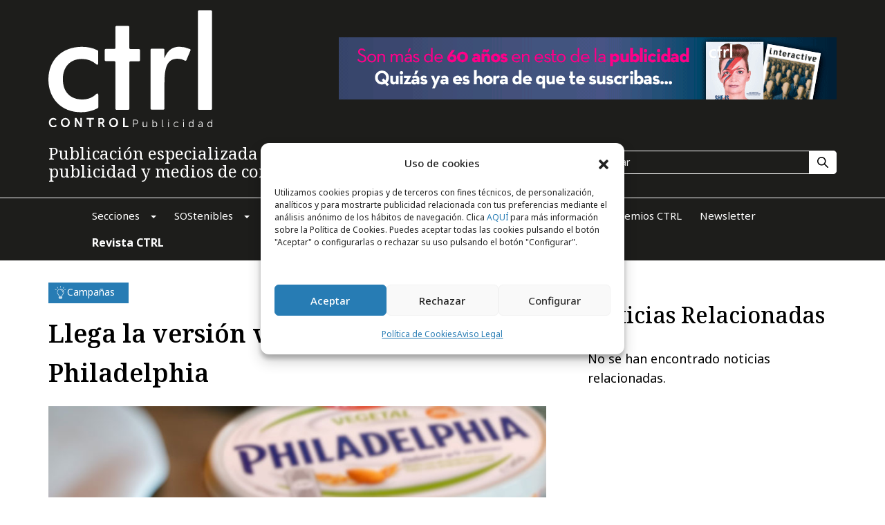

--- FILE ---
content_type: text/html; charset=UTF-8
request_url: https://controlpublicidad.com/campanas-publicitarias/llega-la-version-vegetal-del-queso-philadelphia/
body_size: 65913
content:
<!DOCTYPE html>
<html lang="es" prefix="og: https://ogp.me/ns#">
<head>
    <meta charset="UTF-8">
    <meta http-equiv="X-UA-Compatible" content="IE=edge">
    <meta name="viewport" content="width=device-width, initial-scale=1">
		<style>
			.category-icons {
				height: 19px;
				width: 19px;
				display: block;
			}

			.category-icons svg {
				width: 100%;
				height: 100%;
			}

			.header .main-menu .nav .drop-menu ul a .icon svg {
				width: 100%;
				height: 100%;
			}
		</style>

<link rel="preconnect" href="https://fonts.googleapis.com">
<link rel="preconnect" href="https://fonts.gstatic.com" crossorigin>
<link href="https://fonts.googleapis.com/css2?family=Noto+Serif:ital,wght@0,100..900;1,100..900&display=swap" rel="stylesheet">
<link href="https://fonts.googleapis.com/css2?family=Noto+Sans:ital,wght@0,100..900;1,100..900&display=swap" rel="stylesheet">
    
<!-- Optimización para motores de búsqueda de Rank Math -  https://rankmath.com/ -->
<title>Llega La Versión Vegetal Del Queso Philadelphia | Control Publicidad</title>
<meta name="description" content="Philadelphia Vegetal es una nueva receta, elaborada a base de almendras y avena, que busca sorprender a los paladares más exquisitos. Para su lanzamiento, los chefs Jorge Velasco y Joaquín Serrano han diseñado cinco recetas ricas y sencillas."/>
<meta name="robots" content="follow, index, max-snippet:-1, max-video-preview:-1, max-image-preview:large"/>
<link rel="canonical" href="https://controlpublicidad.com/campanas-publicitarias/llega-la-version-vegetal-del-queso-philadelphia/" />
<meta property="og:locale" content="es_ES" />
<meta property="og:type" content="article" />
<meta property="og:title" content="Llega La Versión Vegetal Del Queso Philadelphia | Control Publicidad" />
<meta property="og:description" content="Philadelphia Vegetal es una nueva receta, elaborada a base de almendras y avena, que busca sorprender a los paladares más exquisitos. Para su lanzamiento, los chefs Jorge Velasco y Joaquín Serrano han diseñado cinco recetas ricas y sencillas." />
<meta property="og:url" content="https://controlpublicidad.com/campanas-publicitarias/llega-la-version-vegetal-del-queso-philadelphia/" />
<meta property="og:site_name" content="Control Publicidad" />
<meta property="article:publisher" content="https://www.facebook.com/ctrl.controlpublicidad/" />
<meta property="article:tag" content="Philadelphia vegetal" />
<meta property="article:section" content="Campañas" />
<meta property="og:image" content="https://controlpublicidad.com/wp-content/uploads/2024/05/philadelphia-vegetal-025429.jpg" />
<meta property="og:image:secure_url" content="https://controlpublicidad.com/wp-content/uploads/2024/05/philadelphia-vegetal-025429.jpg" />
<meta property="og:image:width" content="800" />
<meta property="og:image:height" content="533" />
<meta property="og:image:alt" content="Llega la versión vegetal del queso Philadelphia" />
<meta property="og:image:type" content="image/jpeg" />
<meta property="article:published_time" content="2023-06-20T00:00:00+02:00" />
<meta name="twitter:card" content="summary_large_image" />
<meta name="twitter:title" content="Llega La Versión Vegetal Del Queso Philadelphia | Control Publicidad" />
<meta name="twitter:description" content="Philadelphia Vegetal es una nueva receta, elaborada a base de almendras y avena, que busca sorprender a los paladares más exquisitos. Para su lanzamiento, los chefs Jorge Velasco y Joaquín Serrano han diseñado cinco recetas ricas y sencillas." />
<meta name="twitter:site" content="@revistactrl" />
<meta name="twitter:creator" content="@revistactrl" />
<meta name="twitter:image" content="https://controlpublicidad.com/wp-content/uploads/2024/05/philadelphia-vegetal-025429.jpg" />
<meta name="twitter:label1" content="Escrito por" />
<meta name="twitter:data1" content="Control Publicidad" />
<meta name="twitter:label2" content="Tiempo de lectura" />
<meta name="twitter:data2" content="1 minuto" />
<script type="application/ld+json" class="rank-math-schema">{"@context":"https://schema.org","@graph":[{"@type":"Organization","@id":"https://controlpublicidad.com/#organization","name":"Control Publicidad","sameAs":["https://www.facebook.com/ctrl.controlpublicidad/","https://twitter.com/revistactrl","https://www.linkedin.com/company/ctrl-controlpublicidad/","https://www.youtube.com/user/ControlyEstrategias"],"logo":{"@type":"ImageObject","@id":"https://controlpublicidad.com/#logo","url":"https://controlpublicidad.com/wp-content/uploads/2024/05/cropped-apple-touch-icon.png","contentUrl":"https://controlpublicidad.com/wp-content/uploads/2024/05/cropped-apple-touch-icon.png","caption":"Control Publicidad","inLanguage":"es","width":"512","height":"512"}},{"@type":"WebSite","@id":"https://controlpublicidad.com/#website","url":"https://controlpublicidad.com","name":"Control Publicidad","publisher":{"@id":"https://controlpublicidad.com/#organization"},"inLanguage":"es"},{"@type":"ImageObject","@id":"https://controlpublicidad.com/wp-content/uploads/2024/05/philadelphia-vegetal-025429.jpg","url":"https://controlpublicidad.com/wp-content/uploads/2024/05/philadelphia-vegetal-025429.jpg","width":"800","height":"533","inLanguage":"es"},{"@type":"WebPage","@id":"https://controlpublicidad.com/campanas-publicitarias/llega-la-version-vegetal-del-queso-philadelphia/#webpage","url":"https://controlpublicidad.com/campanas-publicitarias/llega-la-version-vegetal-del-queso-philadelphia/","name":"Llega La Versi\u00f3n Vegetal Del Queso Philadelphia | Control Publicidad","datePublished":"2023-06-20T00:00:00+02:00","dateModified":"2023-06-20T00:00:00+02:00","isPartOf":{"@id":"https://controlpublicidad.com/#website"},"primaryImageOfPage":{"@id":"https://controlpublicidad.com/wp-content/uploads/2024/05/philadelphia-vegetal-025429.jpg"},"inLanguage":"es"},{"@type":"Person","@id":"https://controlpublicidad.com/campanas-publicitarias/llega-la-version-vegetal-del-queso-philadelphia/#author","name":"Control Publicidad","image":{"@type":"ImageObject","@id":"https://secure.gravatar.com/avatar/bbd05013adb8ba5ea24637675e5412f8e80ff84997a26126e09ddee0eaf86199?s=96&amp;d=mm&amp;r=g","url":"https://secure.gravatar.com/avatar/bbd05013adb8ba5ea24637675e5412f8e80ff84997a26126e09ddee0eaf86199?s=96&amp;d=mm&amp;r=g","caption":"Control Publicidad","inLanguage":"es"},"sameAs":["https://controlpublicidad.com"],"worksFor":{"@id":"https://controlpublicidad.com/#organization"}},{"@type":"BlogPosting","headline":"Llega La Versi\u00f3n Vegetal Del Queso Philadelphia | Control Publicidad","datePublished":"2023-06-20T00:00:00+02:00","dateModified":"2023-06-20T00:00:00+02:00","articleSection":"Campa\u00f1as","author":{"@id":"https://controlpublicidad.com/campanas-publicitarias/llega-la-version-vegetal-del-queso-philadelphia/#author","name":"Control Publicidad"},"publisher":{"@id":"https://controlpublicidad.com/#organization"},"description":"Philadelphia Vegetal es una nueva receta, elaborada a base de almendras y avena, que busca sorprender a los paladares m\u00e1s exquisitos. Para su lanzamiento, los chefs Jorge Velasco y Joaqu\u00edn Serrano han dise\u00f1ado cinco recetas ricas y sencillas.","name":"Llega La Versi\u00f3n Vegetal Del Queso Philadelphia | Control Publicidad","@id":"https://controlpublicidad.com/campanas-publicitarias/llega-la-version-vegetal-del-queso-philadelphia/#richSnippet","isPartOf":{"@id":"https://controlpublicidad.com/campanas-publicitarias/llega-la-version-vegetal-del-queso-philadelphia/#webpage"},"image":{"@id":"https://controlpublicidad.com/wp-content/uploads/2024/05/philadelphia-vegetal-025429.jpg"},"inLanguage":"es","mainEntityOfPage":{"@id":"https://controlpublicidad.com/campanas-publicitarias/llega-la-version-vegetal-del-queso-philadelphia/#webpage"}}]}</script>
<!-- /Plugin Rank Math WordPress SEO -->

<script id="wpp-js" src="https://controlpublicidad.com/wp-content/plugins/wordpress-popular-posts/assets/js/wpp.min.js?ver=7.3.6" data-sampling="1" data-sampling-rate="100" data-api-url="https://controlpublicidad.com/wp-json/wordpress-popular-posts" data-post-id="21142" data-token="ca82a80d10" data-lang="0" data-debug="0"></script>
<style id='wp-img-auto-sizes-contain-inline-css'>
img:is([sizes=auto i],[sizes^="auto," i]){contain-intrinsic-size:3000px 1500px}
/*# sourceURL=wp-img-auto-sizes-contain-inline-css */
</style>
<style id='classic-theme-styles-inline-css'>
/*! This file is auto-generated */
.wp-block-button__link{color:#fff;background-color:#32373c;border-radius:9999px;box-shadow:none;text-decoration:none;padding:calc(.667em + 2px) calc(1.333em + 2px);font-size:1.125em}.wp-block-file__button{background:#32373c;color:#fff;text-decoration:none}
/*# sourceURL=/wp-includes/css/classic-themes.min.css */
</style>
<link rel='stylesheet' id='dashicons-css' href='https://controlpublicidad.com/wp-includes/css/dashicons.min.css' media='all' />
<link rel='stylesheet' id='contact-form-7-css' href='https://controlpublicidad.com/wp-content/plugins/contact-form-7/includes/css/styles.css' media='all' />
<link rel='stylesheet' id='cmplz-general-css' href='https://controlpublicidad.com/wp-content/plugins/complianz-gdpr/assets/css/cookieblocker.min.css' media='all' />
<link rel='stylesheet' id='wordpress-popular-posts-css-css' href='https://controlpublicidad.com/wp-content/plugins/wordpress-popular-posts/assets/css/wpp.css' media='all' />
<link rel='stylesheet' id='plugins-style-css' href='https://controlpublicidad.com/wp-content/themes/e-theme/assets/css/plugins.css' media='all' />
<link rel='stylesheet' id='fancybox-style-css' href='https://controlpublicidad.com/wp-content/themes/e-theme/assets/css/fancybox.css' media='all' />
<link rel='stylesheet' id='theme-style-css' href='https://controlpublicidad.com/wp-content/themes/e-theme/assets/css/style.css' media='all' />
<link rel='stylesheet' id='media-style-css' href='https://controlpublicidad.com/wp-content/themes/e-theme/assets/css/media.css' media='all' />
<link rel='stylesheet' id='main-style-css' href='https://controlpublicidad.com/wp-content/themes/e-theme/assets/css/main.css' media='all' />
<link rel='stylesheet' id='cf7cf-style-css' href='https://controlpublicidad.com/wp-content/plugins/cf7-conditional-fields/style.css' media='all' />
<script src="https://controlpublicidad.com/wp-includes/js/jquery/jquery.min.js" id="jquery-core-js"></script>
<script src="https://controlpublicidad.com/wp-includes/js/jquery/jquery-migrate.min.js" id="jquery-migrate-js"></script>
<script id="jquery-js-after">
$ = jQuery;
//# sourceURL=jquery-js-after
</script>
<link rel="https://api.w.org/" href="https://controlpublicidad.com/wp-json/" /><link rel="alternate" title="JSON" type="application/json" href="https://controlpublicidad.com/wp-json/wp/v2/posts/21142" />			<style>.cmplz-hidden {
					display: none !important;
				}</style>            <style id="wpp-loading-animation-styles">@-webkit-keyframes bgslide{from{background-position-x:0}to{background-position-x:-200%}}@keyframes bgslide{from{background-position-x:0}to{background-position-x:-200%}}.wpp-widget-block-placeholder,.wpp-shortcode-placeholder{margin:0 auto;width:60px;height:3px;background:#dd3737;background:linear-gradient(90deg,#dd3737 0%,#571313 10%,#dd3737 100%);background-size:200% auto;border-radius:3px;-webkit-animation:bgslide 1s infinite linear;animation:bgslide 1s infinite linear}</style>
            <link rel="icon" href="https://controlpublicidad.com/wp-content/uploads/2024/05/cropped-apple-touch-icon-32x32.png" sizes="32x32" />
<link rel="icon" href="https://controlpublicidad.com/wp-content/uploads/2024/05/cropped-apple-touch-icon-192x192.png" sizes="192x192" />
<link rel="apple-touch-icon" href="https://controlpublicidad.com/wp-content/uploads/2024/05/cropped-apple-touch-icon-180x180.png" />
<meta name="msapplication-TileImage" content="https://controlpublicidad.com/wp-content/uploads/2024/05/cropped-apple-touch-icon-270x270.png" />
		<style id="wp-custom-css">
			#cmplz-manage-consent-container {
    display: none
}

#cmplz-manage-consent-container.cmplz-manage-consent-container .cmplz-categories summary {
    display: block;
    cursor: pointer
}

#cmplz-manage-consent-container.cmplz-manage-consent-container .cmplz-categories summary::-webkit-details-marker,#cmplz-manage-consent-container.cmplz-manage-consent-container .cmplz-categories summary::marker {
    display: none;
    content: ''
}

.cmplz-alert {
    display: none;
    padding: 7px;
    color: white;
    margin: 10px 0
}

.cmplz-alert.cmplz-error {
    background-color: #f44336
}

.cmplz-alert.cmplz-success {
    background-color: green
}

.cmplz-close {
    margin-left: 15px;
    color: white;
    font-weight: bold;
    float: right;
    font-size: 22px;
    line-height: 20px;
    cursor: pointer;
    transition: .3s
}

.cmplz-close:hover {
    color: black
}

#cmplz-cookies-overview .cmplz-dropdown .cmplz-service-description,#cmplz-document .cmplz-dropdown .cmplz-service-description,.editor-styles-wrapper .cmplz-unlinked-mode .cmplz-dropdown .cmplz-service-description,#cmplz-cookies-overview .cmplz-dropdown .cmplz-sharing-data,#cmplz-document .cmplz-dropdown .cmplz-sharing-data,.editor-styles-wrapper .cmplz-unlinked-mode .cmplz-dropdown .cmplz-sharing-data {
    display: inline-block;
    width: calc(50% - 35px);
    vertical-align: top
}

@media only screen and (max-width: 600px) {
    #cmplz-cookies-overview .cmplz-dropdown .cmplz-service-description,#cmplz-document .cmplz-dropdown .cmplz-service-description,.editor-styles-wrapper .cmplz-unlinked-mode .cmplz-dropdown .cmplz-service-description,#cmplz-cookies-overview .cmplz-dropdown .cmplz-sharing-data,#cmplz-document .cmplz-dropdown .cmplz-sharing-data,.editor-styles-wrapper .cmplz-unlinked-mode .cmplz-dropdown .cmplz-sharing-data {
        width:100%
    }
}

#cmplz-cookies-overview .cmplz-dropdown summary,#cmplz-document .cmplz-dropdown summary,.editor-styles-wrapper .cmplz-unlinked-mode .cmplz-dropdown summary {
    display: block;
    cursor: pointer
}

#cmplz-cookies-overview .cmplz-dropdown summary::-webkit-details-marker,#cmplz-document .cmplz-dropdown summary::-webkit-details-marker,.editor-styles-wrapper .cmplz-unlinked-mode .cmplz-dropdown summary::-webkit-details-marker,#cmplz-cookies-overview .cmplz-dropdown summary::marker,#cmplz-document .cmplz-dropdown summary::marker,.editor-styles-wrapper .cmplz-unlinked-mode .cmplz-dropdown summary::marker {
    display: none;
    content: ''
}

#cmplz-cookies-overview .cmplz-dropdown summary div,#cmplz-document .cmplz-dropdown summary div,.editor-styles-wrapper .cmplz-unlinked-mode .cmplz-dropdown summary div {
    display: grid;
    grid-template: "heading chevron";
    grid-template-columns: 2fr 25px;
    grid-gap: 15px;
    align-items: center
}

#cmplz-cookies-overview .cmplz-dropdown summary div h3,#cmplz-document .cmplz-dropdown summary div h3,.editor-styles-wrapper .cmplz-unlinked-mode .cmplz-dropdown summary div h3 {
    grid-area: heading;
    margin: 0
}

#cmplz-cookies-overview .cmplz-dropdown summary div:after,#cmplz-document .cmplz-dropdown summary div:after,.editor-styles-wrapper .cmplz-unlinked-mode .cmplz-dropdown summary div:after {
    grid-area: chevron
}

#cmplz-cookies-overview .cmplz-dropdown summary div input[data-category="functional"],#cmplz-document .cmplz-dropdown summary div input[data-category="functional"],.editor-styles-wrapper .cmplz-unlinked-mode .cmplz-dropdown summary div input[data-category="functional"] {
    visibility: hidden
}

#cmplz-cookies-overview .cmplz-dropdown.cmplz-dropdown-cookiepolicy summary,#cmplz-document .cmplz-dropdown.cmplz-dropdown-cookiepolicy summary,.editor-styles-wrapper .cmplz-unlinked-mode .cmplz-dropdown.cmplz-dropdown-cookiepolicy summary {
    display: block
}

#cmplz-cookies-overview .cmplz-dropdown.cmplz-dropdown-cookiepolicy summary div,#cmplz-document .cmplz-dropdown.cmplz-dropdown-cookiepolicy summary div,.editor-styles-wrapper .cmplz-unlinked-mode .cmplz-dropdown.cmplz-dropdown-cookiepolicy summary div {
    grid-template: "heading paragraph label checkbox chevron";
    grid-template-columns: 10fr 5fr 3fr
}

#cmplz-cookies-overview .cmplz-dropdown.cmplz-dropdown-cookiepolicy summary div p,#cmplz-document .cmplz-dropdown.cmplz-dropdown-cookiepolicy summary div p,.editor-styles-wrapper .cmplz-unlinked-mode .cmplz-dropdown.cmplz-dropdown-cookiepolicy summary div p {
    grid-area: paragraph
}

#cmplz-cookies-overview .cmplz-dropdown.cmplz-dropdown-cookiepolicy .cookies-per-purpose,#cmplz-document .cmplz-dropdown.cmplz-dropdown-cookiepolicy .cookies-per-purpose,.editor-styles-wrapper .cmplz-unlinked-mode .cmplz-dropdown.cmplz-dropdown-cookiepolicy .cookies-per-purpose {
    display: grid
}

@media only screen and (min-width: 600px) {
    #cmplz-cookies-overview .cmplz-dropdown.cmplz-dropdown-cookiepolicy .cookies-per-purpose,#cmplz-document .cmplz-dropdown.cmplz-dropdown-cookiepolicy .cookies-per-purpose,.editor-styles-wrapper .cmplz-unlinked-mode .cmplz-dropdown.cmplz-dropdown-cookiepolicy .cookies-per-purpose {
        grid-column:span 2;
        grid-template-columns: 1fr 1fr 1fr;
        grid-template: "purpose purpose purpose" "header1 header2 header3" auto
    }

    #cmplz-cookies-overview .cmplz-dropdown.cmplz-dropdown-cookiepolicy .cookies-per-purpose .purpose,#cmplz-document .cmplz-dropdown.cmplz-dropdown-cookiepolicy .cookies-per-purpose .purpose,.editor-styles-wrapper .cmplz-unlinked-mode .cmplz-dropdown.cmplz-dropdown-cookiepolicy .cookies-per-purpose .purpose {
        grid-area: purpose
    }

    #cmplz-cookies-overview .cmplz-dropdown.cmplz-dropdown-cookiepolicy .cookies-per-purpose .name-header,#cmplz-document .cmplz-dropdown.cmplz-dropdown-cookiepolicy .cookies-per-purpose .name-header,.editor-styles-wrapper .cmplz-unlinked-mode .cmplz-dropdown.cmplz-dropdown-cookiepolicy .cookies-per-purpose .name-header {
        grid-area: header1
    }

    #cmplz-cookies-overview .cmplz-dropdown.cmplz-dropdown-cookiepolicy .cookies-per-purpose .retention-header,#cmplz-document .cmplz-dropdown.cmplz-dropdown-cookiepolicy .cookies-per-purpose .retention-header,.editor-styles-wrapper .cmplz-unlinked-mode .cmplz-dropdown.cmplz-dropdown-cookiepolicy .cookies-per-purpose .retention-header {
        grid-area: header2
    }

    #cmplz-cookies-overview .cmplz-dropdown.cmplz-dropdown-cookiepolicy .cookies-per-purpose .function-header,#cmplz-document .cmplz-dropdown.cmplz-dropdown-cookiepolicy .cookies-per-purpose .function-header,.editor-styles-wrapper .cmplz-unlinked-mode .cmplz-dropdown.cmplz-dropdown-cookiepolicy .cookies-per-purpose .function-header {
        grid-area: header3
    }
}

@media only screen and (max-width: 600px) {
    #cmplz-cookies-overview .cmplz-dropdown.cmplz-dropdown-cookiepolicy .cookies-per-purpose,#cmplz-document .cmplz-dropdown.cmplz-dropdown-cookiepolicy .cookies-per-purpose,.editor-styles-wrapper .cmplz-unlinked-mode .cmplz-dropdown.cmplz-dropdown-cookiepolicy .cookies-per-purpose {
        grid-template-columns:100px 1fr
    }

    #cmplz-cookies-overview .cmplz-dropdown.cmplz-dropdown-cookiepolicy .cookies-per-purpose .purpose,#cmplz-document .cmplz-dropdown.cmplz-dropdown-cookiepolicy .cookies-per-purpose .purpose,.editor-styles-wrapper .cmplz-unlinked-mode .cmplz-dropdown.cmplz-dropdown-cookiepolicy .cookies-per-purpose .purpose {
        grid-column: span 2
    }
}

#cmplz-manage-consent-container.cmplz-manage-consent-container .cmplz-categories {
    margin-top: 10px;
    display: block;
    width: 100%
}

#cmplz-manage-consent-container.cmplz-manage-consent-container .cmplz-categories .cmplz-category {
    background-color: rgba(239,239,239,0.25)
}

#cmplz-manage-consent-container.cmplz-manage-consent-container .cmplz-categories .cmplz-category summary::marker {
    display: none;
    content: ''
}

#cmplz-manage-consent-container.cmplz-manage-consent-container .cmplz-categories .cmplz-category summary::-webkit-details-marker {
    display: none;
    content: ''
}

#cmplz-manage-consent-container.cmplz-manage-consent-container .cmplz-categories .cmplz-category .cmplz-description {
    padding: 10px
}

#cmplz-manage-consent-container.cmplz-manage-consent-container .cmplz-categories .cmplz-category:not(:last-child) {
    margin-bottom: 5px
}

#cmplz-manage-consent-container.cmplz-manage-consent-container .cmplz-categories .cmplz-category .cmplz-category-header {
    display: grid;
    grid-template-columns: 1fr auto 25px;
    grid-template-rows: auto;
    align-items: center;
    grid-gap: 10px;
    padding: 5px 10px;
    background-color: rgba(239,239,239,0.5)
}

#cmplz-manage-consent-container.cmplz-manage-consent-container .cmplz-categories .cmplz-category .cmplz-category-header section {
    padding: initial
}

#cmplz-manage-consent-container.cmplz-manage-consent-container .cmplz-categories .cmplz-category .cmplz-category-header h2 {
    grid-column-start: 1;
    width: 100%;
    justify-self: start;
    font-size: 18px;
    text-align: left;
    margin-top: 8px;
    text-transform: initial;
    padding-bottom: 10px;
    border-bottom: 0;
    margin-bottom: 0
}

#cmplz-manage-consent-container.cmplz-manage-consent-container .cmplz-categories .cmplz-category .cmplz-category-header h2:before {
    height: 0;
    margin: initial
}

#cmplz-manage-consent-container.cmplz-manage-consent-container .cmplz-categories .cmplz-category .cmplz-category-header .cmplz-always-active {
    font-size: var(--cmplz_category_header_active_font_size);
    color: var(--cmplz_category_header_always_active_color)
}

#cmplz-manage-consent-container.cmplz-manage-consent-container .cmplz-categories .cmplz-category .cmplz-category-header .cmplz-always-active label,#cmplz-manage-consent-container.cmplz-manage-consent-container .cmplz-categories .cmplz-category .cmplz-category-header .cmplz-always-active input {
    display: none
}

#cmplz-manage-consent-container.cmplz-manage-consent-container .cmplz-categories .cmplz-category .cmplz-category-header .cmplz-banner-checkbox {
    display: flex;
    align-items: center;
    margin: 0;
    padding: initial
}

#cmplz-manage-consent-container.cmplz-manage-consent-container .cmplz-categories .cmplz-category .cmplz-category-header .cmplz-icon.cmplz-open {
    display: flex;
    align-items: center;
    justify-content: center;
    grid-column-start: 3;
    cursor: pointer;
    content: '';
    background: var(--cmplz_category_open_icon_url) no-repeat;
    transform: rotate(0);
    -webkit-transition: all .5s ease;
    -moz-transition: all .5s ease;
    -o-transition: all .5s ease;
    transition: all .5s ease;
    background-size: cover;
    height: 25px;
    width: 25px
}

#cmplz-manage-consent-container.cmplz-manage-consent-container .cmplz-categories .cmplz-category[open] {
    padding-bottom: 1px
}

#cmplz-manage-consent-container.cmplz-manage-consent-container .cmplz-categories .cmplz-category[open] summary .cmplz-category-header:after,#cmplz-manage-consent-container.cmplz-manage-consent-container .cmplz-categories .cmplz-category[open] summary .cmplz-icon.cmplz-open {
    transform: rotate(180deg)
}

.postbox #cmplz-document {
    margin: auto auto
}

#cmplz-document,.editor-styles-wrapper .cmplz-unlinked-mode {
    font-size: 14px;
    margin-top: 0;
    max-width: 800px;
    text-justify: inter-word
}

#cmplz-document input::-moz-focus-inner,.editor-styles-wrapper .cmplz-unlinked-mode input::-moz-focus-inner,#cmplz-document button::-moz-focus-inner,.editor-styles-wrapper .cmplz-unlinked-mode button::-moz-focus-inner {
    border: 0;
    padding: 0
}

#cmplz-document a,.editor-styles-wrapper .cmplz-unlinked-mode a {
    text-decoration: underline
}

#cmplz-document a[target="_blank"]::after,.editor-styles-wrapper .cmplz-unlinked-mode a[target="_blank"]::after {
    content: url([data-uri]);
    margin: 0 3px 0 5px
}

#cmplz-document a:focus,.editor-styles-wrapper .cmplz-unlinked-mode a:focus {
    border: 1px solid black;
    padding: 2px
}

#cmplz-document #cmplz-dnsmpd-form label,.editor-styles-wrapper .cmplz-unlinked-mode #cmplz-dnsmpd-form label {
    margin-right: 20px;
    min-width: 100px;
    display: inline-block
}

#cmplz-document h2,.editor-styles-wrapper .cmplz-unlinked-mode h2,#cmplz-document h3,.editor-styles-wrapper .cmplz-unlinked-mode h3 {
    font-size: 22px;
    text-align: left;
    margin-top: 15px;
    text-transform: initial;
    padding-bottom: 10px;
    margin-bottom: 10px
}

#cmplz-document.impressum h2,.editor-styles-wrapper .cmplz-unlinked-mode.impressum h2,#cmplz-document.impressum h3,.editor-styles-wrapper .cmplz-unlinked-mode.impressum h3 {
    border-bottom: 0;
    font-size: 1em;
    padding-bottom: 5px;
    margin-bottom: 5px
}

#cmplz-document.impressum p,.editor-styles-wrapper .cmplz-unlinked-mode.impressum p {
    margin-bottom: 7px
}

#cmplz-document h4,.editor-styles-wrapper .cmplz-unlinked-mode h4 {
    font-size: 18px;
    text-align: left;
    margin-top: 15px;
    margin-bottom: 5px;
    text-transform: initial
}

#cmplz-document h5,.editor-styles-wrapper .cmplz-unlinked-mode h5 {
    font-size: 14px;
    text-align: left;
    margin-top: 10px;
    margin-bottom: 5px;
    text-transform: initial
}

#cmplz-document h3.annex,.editor-styles-wrapper .cmplz-unlinked-mode h3.annex,#cmplz-document h4.annex,.editor-styles-wrapper .cmplz-unlinked-mode h4.annex {
    font-weight: bold
}

#cmplz-document span h3,.editor-styles-wrapper .cmplz-unlinked-mode span h3 {
    font-size: 14px;
    border-bottom: 0
}

#cmplz-document p,.editor-styles-wrapper .cmplz-unlinked-mode p,#cmplz-document li,.editor-styles-wrapper .cmplz-unlinked-mode li,#cmplz-document td,.editor-styles-wrapper .cmplz-unlinked-mode td {
    font-size: 14px;
    margin-top: 0
}

#cmplz-document ol.alphabetic,.editor-styles-wrapper .cmplz-unlinked-mode ol.alphabetic {
    counter-reset: list;
    list-style-type: none
}

#cmplz-document ol.alphabetic li:before,.editor-styles-wrapper .cmplz-unlinked-mode ol.alphabetic li:before {
    font-weight: bold;
    content: counter(list,lower-alpha) ") ";
    counter-increment: list
}

#cmplz-document ul,.editor-styles-wrapper .cmplz-unlinked-mode ul {
    list-style: disc;
    margin-left: 15px;
    margin-bottom: 15px
}

#cmplz-document ol.alphabetic ol,.editor-styles-wrapper .cmplz-unlinked-mode ol.alphabetic ol {
    counter-reset: list;
    list-style-type: none
}

#cmplz-document ol.alphabetic ol li:before,.editor-styles-wrapper .cmplz-unlinked-mode ol.alphabetic ol li:before {
    font-weight: bold;
    content: counter(list,decimal) ") ";
    counter-increment: list
}

#cmplz-document .cmplz-subtitle,.editor-styles-wrapper .cmplz-unlinked-mode .cmplz-subtitle {
    font-weight: bold;
    margin-top: 25px
}

#cmplz-document .cmplz-indent,.editor-styles-wrapper .cmplz-unlinked-mode .cmplz-indent {
    margin-left: 36px
}

#cmplz-cookies-overview .cmplz-dropdown,#cmplz-document .cmplz-dropdown,.editor-styles-wrapper .cmplz-unlinked-mode .cmplz-dropdown {
    background-color: rgba(239,239,239,0.25)
}

#cmplz-cookies-overview .cmplz-dropdown h4,#cmplz-document .cmplz-dropdown h4,.editor-styles-wrapper .cmplz-unlinked-mode .cmplz-dropdown h4 {
    font-size: 18px;
    text-align: left;
    margin-top: 15px;
    margin-bottom: 5px;
    text-transform: initial
}

#cmplz-cookies-overview .cmplz-dropdown p,#cmplz-document .cmplz-dropdown p,.editor-styles-wrapper .cmplz-unlinked-mode .cmplz-dropdown p,#cmplz-cookies-overview .cmplz-dropdown a,#cmplz-document .cmplz-dropdown a,.editor-styles-wrapper .cmplz-unlinked-mode .cmplz-dropdown a {
    font-size: 14px;
    margin-top: 0
}

#cmplz-cookies-overview .cmplz-dropdown p,#cmplz-document .cmplz-dropdown p,.editor-styles-wrapper .cmplz-unlinked-mode .cmplz-dropdown p,#cmplz-cookies-overview .cmplz-dropdown h4,#cmplz-document .cmplz-dropdown h4,.editor-styles-wrapper .cmplz-unlinked-mode .cmplz-dropdown h4,#cmplz-cookies-overview .cmplz-dropdown ul,#cmplz-document .cmplz-dropdown ul,.editor-styles-wrapper .cmplz-unlinked-mode .cmplz-dropdown ul {
    padding: 0 15px
}

#cmplz-cookies-overview .cmplz-dropdown p.legal-obligations-description,#cmplz-document .cmplz-dropdown p.legal-obligations-description,.editor-styles-wrapper .cmplz-unlinked-mode .cmplz-dropdown p.legal-obligations-description {
    padding-bottom: 15px
}

#cmplz-cookies-overview .cmplz-dropdown summary::marker,#cmplz-document .cmplz-dropdown summary::marker,.editor-styles-wrapper .cmplz-unlinked-mode .cmplz-dropdown summary::marker {
    display: none;
    content: ''
}

#cmplz-cookies-overview .cmplz-dropdown summary::-webkit-details-marker,#cmplz-document .cmplz-dropdown summary::-webkit-details-marker,.editor-styles-wrapper .cmplz-unlinked-mode .cmplz-dropdown summary::-webkit-details-marker {
    display: none;
    content: ''
}

#cmplz-cookies-overview .cmplz-dropdown summary,#cmplz-document .cmplz-dropdown summary,.editor-styles-wrapper .cmplz-unlinked-mode .cmplz-dropdown summary {
    display: block;
    background-color: rgba(239,239,239,0.5);
    margin: 5px 0;
    padding: 5px 10px;
    align-items: center;
    justify-items: stretch
}

#cmplz-cookies-overview .cmplz-dropdown summary h3,#cmplz-document .cmplz-dropdown summary h3,.editor-styles-wrapper .cmplz-unlinked-mode .cmplz-dropdown summary h3 {
    padding: 0 5px;
    font-size: 18px;
    border-bottom: 0
}

#cmplz-cookies-overview .cmplz-dropdown summary p,#cmplz-document .cmplz-dropdown summary p,.editor-styles-wrapper .cmplz-unlinked-mode .cmplz-dropdown summary p {
    text-align: right;
    padding: 0;
    margin: 0;
    font-size: 14px;
    border-bottom: 0
}

#cmplz-cookies-overview .cmplz-dropdown summary div:after,#cmplz-document .cmplz-dropdown summary div:after,.editor-styles-wrapper .cmplz-unlinked-mode .cmplz-dropdown summary div:after {
    cursor: pointer;
    content: '';
    background: url(//controlpublicidad.com/wp-content/plugins/complianz-gdpr/assets/images/chevron-down.svg) no-repeat;
    transform: rotate(0);
    -webkit-transition: all .5s ease;
    -moz-transition: all .5s ease;
    -o-transition: all .5s ease;
    transition: all .5s ease;
    background-size: cover;
    height: 18px;
    width: 18px;
    margin: 3px
}

#cmplz-cookies-overview .cmplz-dropdown[open],#cmplz-document .cmplz-dropdown[open],.editor-styles-wrapper .cmplz-unlinked-mode .cmplz-dropdown[open] {
    padding-bottom: 1px
}

#cmplz-cookies-overview .cmplz-dropdown[open] summary div:after,#cmplz-document .cmplz-dropdown[open] summary div:after,.editor-styles-wrapper .cmplz-unlinked-mode .cmplz-dropdown[open] summary div:after {
    transform: rotate(180deg)
}

#cmplz-cookies-overview .cmplz-dropdown h4,#cmplz-document .cmplz-dropdown h4,.editor-styles-wrapper .cmplz-unlinked-mode .cmplz-dropdown h4 {
    font-size: 15px;
    margin: 5px 0
}

#cmplz-cookies-overview .cmplz-dropdown h5,#cmplz-document .cmplz-dropdown h5,.editor-styles-wrapper .cmplz-unlinked-mode .cmplz-dropdown h5 {
    margin: 0
}

#cmplz-cookies-overview .cmplz-dropdown .cmplz-service-description,#cmplz-document .cmplz-dropdown .cmplz-service-description,.editor-styles-wrapper .cmplz-unlinked-mode .cmplz-dropdown .cmplz-service-description,#cmplz-cookies-overview .cmplz-dropdown .cmplz-sharing-data,#cmplz-document .cmplz-dropdown .cmplz-sharing-data,.editor-styles-wrapper .cmplz-unlinked-mode .cmplz-dropdown .cmplz-sharing-data {
    padding: 0 15px 15px
}

#cmplz-cookies-overview .cmplz-dropdown .cookies-per-purpose,#cmplz-document .cmplz-dropdown .cookies-per-purpose,.editor-styles-wrapper .cmplz-unlinked-mode .cmplz-dropdown .cookies-per-purpose {
    border: 1px solid #dadada;
    grid-gap: 1px;
    background-color: #dadada;
    margin-bottom: 10px
}

#cmplz-cookies-overview .cmplz-dropdown .cookies-per-purpose div,#cmplz-document .cmplz-dropdown .cookies-per-purpose div,.editor-styles-wrapper .cmplz-unlinked-mode .cmplz-dropdown .cookies-per-purpose div {
    background-color: white;
    padding: 15px
}

@media only screen and (min-width: 600px) {
    #cmplz-cookies-overview .cmplz-dropdown .cookies-per-purpose .name-header,#cmplz-document .cmplz-dropdown .cookies-per-purpose .name-header,.editor-styles-wrapper .cmplz-unlinked-mode .cmplz-dropdown .cookies-per-purpose .name-header {
        background-color:#f7f7f7
    }

    #cmplz-cookies-overview .cmplz-dropdown .cookies-per-purpose .retention-header,#cmplz-document .cmplz-dropdown .cookies-per-purpose .retention-header,.editor-styles-wrapper .cmplz-unlinked-mode .cmplz-dropdown .cookies-per-purpose .retention-header {
        background-color: #f7f7f7
    }

    #cmplz-cookies-overview .cmplz-dropdown .cookies-per-purpose .function-header,#cmplz-document .cmplz-dropdown .cookies-per-purpose .function-header,.editor-styles-wrapper .cmplz-unlinked-mode .cmplz-dropdown .cookies-per-purpose .function-header {
        background-color: #f7f7f7
    }
}

@media only screen and (max-width: 600px) {
    #cmplz-cookies-overview .cmplz-dropdown .cookies-per-purpose h5,#cmplz-document .cmplz-dropdown .cookies-per-purpose h5,.editor-styles-wrapper .cmplz-unlinked-mode .cmplz-dropdown .cookies-per-purpose h5 {
        line-height:1.8
    }

    #cmplz-cookies-overview .cmplz-dropdown .cookies-per-purpose div:nth-child(12n+2),#cmplz-document .cmplz-dropdown .cookies-per-purpose div:nth-child(12n+2),.editor-styles-wrapper .cmplz-unlinked-mode .cmplz-dropdown .cookies-per-purpose div:nth-child(12n+2),#cmplz-cookies-overview .cmplz-dropdown .cookies-per-purpose div:nth-child(12n+3),#cmplz-document .cmplz-dropdown .cookies-per-purpose div:nth-child(12n+3),.editor-styles-wrapper .cmplz-unlinked-mode .cmplz-dropdown .cookies-per-purpose div:nth-child(12n+3),#cmplz-cookies-overview .cmplz-dropdown .cookies-per-purpose div:nth-child(12n+4),#cmplz-document .cmplz-dropdown .cookies-per-purpose div:nth-child(12n+4),.editor-styles-wrapper .cmplz-unlinked-mode .cmplz-dropdown .cookies-per-purpose div:nth-child(12n+4),#cmplz-cookies-overview .cmplz-dropdown .cookies-per-purpose div:nth-child(12n+5),#cmplz-document .cmplz-dropdown .cookies-per-purpose div:nth-child(12n+5),.editor-styles-wrapper .cmplz-unlinked-mode .cmplz-dropdown .cookies-per-purpose div:nth-child(12n+5),#cmplz-cookies-overview .cmplz-dropdown .cookies-per-purpose div:nth-child(12n+6),#cmplz-document .cmplz-dropdown .cookies-per-purpose div:nth-child(12n+6),.editor-styles-wrapper .cmplz-unlinked-mode .cmplz-dropdown .cookies-per-purpose div:nth-child(12n+6),#cmplz-cookies-overview .cmplz-dropdown .cookies-per-purpose div:nth-child(12n+7),#cmplz-document .cmplz-dropdown .cookies-per-purpose div:nth-child(12n+7),.editor-styles-wrapper .cmplz-unlinked-mode .cmplz-dropdown .cookies-per-purpose div:nth-child(12n+7) {
        background-color: #f7f7f7
    }
}

.cmplz-video.cmplz-iframe-styles {
    background-color: transparent
}

.cmplz-video.cmplz-hidden {
    visibility: hidden !important
}

.cmplz-blocked-content-notice {
    display: none
}

.cmplz-placeholder-parent {
    height: inherit
}

.cmplz-optin .cmplz-blocked-content-container .cmplz-blocked-content-notice,.cmplz-optout .cmplz-blocked-content-container .cmplz-blocked-content-notice,.cmplz-optin .cmplz-wp-video .cmplz-blocked-content-notice,.cmplz-optout .cmplz-wp-video .cmplz-blocked-content-notice {
    display: block
}

.cmplz-blocked-content-container,.cmplz-wp-video {
    animation-name: cmplz-fadein;
    animation-duration: 600ms;
    background: #FFF;
    border: 0;
    border-radius: 3px;
    box-shadow: 0 0 1px 0 rgba(0,0,0,0.5),0 1px 10px 0 rgba(0,0,0,0.15);
    display: flex;
    justify-content: center;
    align-items: center;
    background-repeat: no-repeat !important;
    background-size: cover !important;
    height: inherit;
    position: relative
}

.cmplz-blocked-content-container.gmw-map-cover,.cmplz-wp-video.gmw-map-cover {
    max-height: 100%;
    position: absolute
}

.cmplz-blocked-content-container.cmplz-video-placeholder,.cmplz-wp-video.cmplz-video-placeholder {
    padding-bottom: initial
}

.cmplz-blocked-content-container iframe,.cmplz-wp-video iframe {
    visibility: hidden;
    max-height: 100%;
    border: 0 !important
}

.cmplz-blocked-content-container .cmplz-custom-accept-btn,.cmplz-wp-video .cmplz-custom-accept-btn {
    white-space: normal;
    text-transform: initial;
    cursor: pointer;
    position: absolute !important;
    width: 100%;
    top: 50%;
    left: 50%;
    transform: translate(-50%,-50%);
    max-width: 200px;
    font-size: 14px;
    padding: 10px;
    background-color: rgba(0,0,0,0.5);
    color: #fff;
    text-align: center;
    z-index: 98;
    line-height: 23px
}

.cmplz-blocked-content-container .cmplz-custom-accept-btn:focus,.cmplz-wp-video .cmplz-custom-accept-btn:focus {
    border: 1px dotted #cecece
}

.cmplz-blocked-content-container .cmplz-blocked-content-notice,.cmplz-wp-video .cmplz-blocked-content-notice {
    white-space: normal;
    text-transform: initial;
    position: absolute !important;
    width: 100%;
    top: 50%;
    left: 50%;
    transform: translate(-50%,-50%);
    max-width: 300px;
    font-size: 14px;
    padding: 10px;
    background-color: rgba(0,0,0,0.5);
    color: #fff;
    text-align: center;
    z-index: 98;
    line-height: 23px
}

.cmplz-blocked-content-container .cmplz-blocked-content-notice .cmplz-links,.cmplz-wp-video .cmplz-blocked-content-notice .cmplz-links {
    display: block;
    margin-bottom: 10px
}

.cmplz-blocked-content-container .cmplz-blocked-content-notice .cmplz-links a,.cmplz-wp-video .cmplz-blocked-content-notice .cmplz-links a {
    color: #fff
}

.cmplz-blocked-content-container .cmplz-blocked-content-notice .cmplz-blocked-content-notice-body,.cmplz-wp-video .cmplz-blocked-content-notice .cmplz-blocked-content-notice-body {
    display: block
}

.cmplz-blocked-content-container div div {
    display: none
}

.cmplz-wp-video .cmplz-placeholder-element {
    width: 100%;
    height: inherit
}

/* youtube and instagram iframes in single post pages */
.single-post iframe.iframe_videoyoutuve {
margin-bottom: 30px !important;
width: 100% !important;
height: 360px !important;
}

.single-post iframe.instagram-media-rendered, .single-post iframe.ivoox {
    background: white;
    max-width: 540px;
    width: calc(100% - 2px) !important;
    border-radius: 3px;
    border: 1px solid rgb(219, 219, 219);
    box-shadow: none;
    display: block;
    margin: 0px 0px 12px;
    min-width: 326px;
    padding: 0px;
    height: revert-layer !important;
}

/* Newsletter page */
.page-id-54 .bottom-form .form-block {
    padding: 0 !important;
    max-width: 500px;
    width: 500px;
}

/* Semana en un minuto */
.audio-banner .aside-title {
    margin-top: 130px;
	  margin-bottom: 0;
}

div#mep_0 {
    margin-top: 60px;
}

/* Forms errors */
.wpcf7-not-valid-tip {
    margin-top: 30px;
    position: relative;
}

/*hide sidebar in mailpoet pages*/
div#sidebar {
    display: none;
}

/* intangible section background */
.home .pres-section {
    background: #cd0f7b;
}

.home .pres-section a:hover {
    color: #FFE6E6;
}

/*sana envidia button*/
.home .video-section .buttons a.btn-default {
    display: none;
}

/* home bottom margin in carousel for sana envidia spacing */
.home .main-hero {
    margin: 0 0 90px 0;
}

/*revista menu top*/
.menu-top ul.nav li:last-child a {
  color: #7BBDE8;
	font-weight: bold;
	font-size: 16px;
}

/* intangible pero cierto image styling */
.pres-section {
    margin: 0;
}
.pres-section h3 {
    margin-top: 0;
}
.pres-section .pres-image {
    height: auto;
}
.pres-section .pres-image img {
    object-fit: contain;
}

/*mobile hero home remove padding*/
@media (max-width: 767px) {
    .home .main-hero {
        margin-bottom: 0 !important;
        background: #000;
    }
}

/* to make the placeholder image in listings show up centered instead of ctrl showing cut*/

.news-list .item .item-image img {
    object-position: center;
}


/* Ad inserter pro: hide block 8 on targets page */
.category-targets .code-block-8 {
    display: none !important;
}		</style>
		<style>
.ai-rotate {position: relative;}
.ai-rotate-hidden {visibility: hidden;}
.ai-rotate-hidden-2 {position: absolute; top: 0; left: 0; width: 100%; height: 100%;}
.ai-list-data, .ai-ip-data, .ai-filter-check, .ai-fallback, .ai-list-block, .ai-list-block-ip, .ai-list-block-filter {visibility: hidden; position: absolute; width: 50%; height: 1px; top: -1000px; z-index: -9999; margin: 0px!important;}
.ai-list-data, .ai-ip-data, .ai-filter-check, .ai-fallback {min-width: 1px;}
</style>
<style id='global-styles-inline-css'>
:root{--wp--preset--aspect-ratio--square: 1;--wp--preset--aspect-ratio--4-3: 4/3;--wp--preset--aspect-ratio--3-4: 3/4;--wp--preset--aspect-ratio--3-2: 3/2;--wp--preset--aspect-ratio--2-3: 2/3;--wp--preset--aspect-ratio--16-9: 16/9;--wp--preset--aspect-ratio--9-16: 9/16;--wp--preset--color--black: #000000;--wp--preset--color--cyan-bluish-gray: #abb8c3;--wp--preset--color--white: #ffffff;--wp--preset--color--pale-pink: #f78da7;--wp--preset--color--vivid-red: #cf2e2e;--wp--preset--color--luminous-vivid-orange: #ff6900;--wp--preset--color--luminous-vivid-amber: #fcb900;--wp--preset--color--light-green-cyan: #7bdcb5;--wp--preset--color--vivid-green-cyan: #00d084;--wp--preset--color--pale-cyan-blue: #8ed1fc;--wp--preset--color--vivid-cyan-blue: #0693e3;--wp--preset--color--vivid-purple: #9b51e0;--wp--preset--gradient--vivid-cyan-blue-to-vivid-purple: linear-gradient(135deg,rgb(6,147,227) 0%,rgb(155,81,224) 100%);--wp--preset--gradient--light-green-cyan-to-vivid-green-cyan: linear-gradient(135deg,rgb(122,220,180) 0%,rgb(0,208,130) 100%);--wp--preset--gradient--luminous-vivid-amber-to-luminous-vivid-orange: linear-gradient(135deg,rgb(252,185,0) 0%,rgb(255,105,0) 100%);--wp--preset--gradient--luminous-vivid-orange-to-vivid-red: linear-gradient(135deg,rgb(255,105,0) 0%,rgb(207,46,46) 100%);--wp--preset--gradient--very-light-gray-to-cyan-bluish-gray: linear-gradient(135deg,rgb(238,238,238) 0%,rgb(169,184,195) 100%);--wp--preset--gradient--cool-to-warm-spectrum: linear-gradient(135deg,rgb(74,234,220) 0%,rgb(151,120,209) 20%,rgb(207,42,186) 40%,rgb(238,44,130) 60%,rgb(251,105,98) 80%,rgb(254,248,76) 100%);--wp--preset--gradient--blush-light-purple: linear-gradient(135deg,rgb(255,206,236) 0%,rgb(152,150,240) 100%);--wp--preset--gradient--blush-bordeaux: linear-gradient(135deg,rgb(254,205,165) 0%,rgb(254,45,45) 50%,rgb(107,0,62) 100%);--wp--preset--gradient--luminous-dusk: linear-gradient(135deg,rgb(255,203,112) 0%,rgb(199,81,192) 50%,rgb(65,88,208) 100%);--wp--preset--gradient--pale-ocean: linear-gradient(135deg,rgb(255,245,203) 0%,rgb(182,227,212) 50%,rgb(51,167,181) 100%);--wp--preset--gradient--electric-grass: linear-gradient(135deg,rgb(202,248,128) 0%,rgb(113,206,126) 100%);--wp--preset--gradient--midnight: linear-gradient(135deg,rgb(2,3,129) 0%,rgb(40,116,252) 100%);--wp--preset--font-size--small: 13px;--wp--preset--font-size--medium: 20px;--wp--preset--font-size--large: 36px;--wp--preset--font-size--x-large: 42px;--wp--preset--spacing--20: 0.44rem;--wp--preset--spacing--30: 0.67rem;--wp--preset--spacing--40: 1rem;--wp--preset--spacing--50: 1.5rem;--wp--preset--spacing--60: 2.25rem;--wp--preset--spacing--70: 3.38rem;--wp--preset--spacing--80: 5.06rem;--wp--preset--shadow--natural: 6px 6px 9px rgba(0, 0, 0, 0.2);--wp--preset--shadow--deep: 12px 12px 50px rgba(0, 0, 0, 0.4);--wp--preset--shadow--sharp: 6px 6px 0px rgba(0, 0, 0, 0.2);--wp--preset--shadow--outlined: 6px 6px 0px -3px rgb(255, 255, 255), 6px 6px rgb(0, 0, 0);--wp--preset--shadow--crisp: 6px 6px 0px rgb(0, 0, 0);}:where(.is-layout-flex){gap: 0.5em;}:where(.is-layout-grid){gap: 0.5em;}body .is-layout-flex{display: flex;}.is-layout-flex{flex-wrap: wrap;align-items: center;}.is-layout-flex > :is(*, div){margin: 0;}body .is-layout-grid{display: grid;}.is-layout-grid > :is(*, div){margin: 0;}:where(.wp-block-columns.is-layout-flex){gap: 2em;}:where(.wp-block-columns.is-layout-grid){gap: 2em;}:where(.wp-block-post-template.is-layout-flex){gap: 1.25em;}:where(.wp-block-post-template.is-layout-grid){gap: 1.25em;}.has-black-color{color: var(--wp--preset--color--black) !important;}.has-cyan-bluish-gray-color{color: var(--wp--preset--color--cyan-bluish-gray) !important;}.has-white-color{color: var(--wp--preset--color--white) !important;}.has-pale-pink-color{color: var(--wp--preset--color--pale-pink) !important;}.has-vivid-red-color{color: var(--wp--preset--color--vivid-red) !important;}.has-luminous-vivid-orange-color{color: var(--wp--preset--color--luminous-vivid-orange) !important;}.has-luminous-vivid-amber-color{color: var(--wp--preset--color--luminous-vivid-amber) !important;}.has-light-green-cyan-color{color: var(--wp--preset--color--light-green-cyan) !important;}.has-vivid-green-cyan-color{color: var(--wp--preset--color--vivid-green-cyan) !important;}.has-pale-cyan-blue-color{color: var(--wp--preset--color--pale-cyan-blue) !important;}.has-vivid-cyan-blue-color{color: var(--wp--preset--color--vivid-cyan-blue) !important;}.has-vivid-purple-color{color: var(--wp--preset--color--vivid-purple) !important;}.has-black-background-color{background-color: var(--wp--preset--color--black) !important;}.has-cyan-bluish-gray-background-color{background-color: var(--wp--preset--color--cyan-bluish-gray) !important;}.has-white-background-color{background-color: var(--wp--preset--color--white) !important;}.has-pale-pink-background-color{background-color: var(--wp--preset--color--pale-pink) !important;}.has-vivid-red-background-color{background-color: var(--wp--preset--color--vivid-red) !important;}.has-luminous-vivid-orange-background-color{background-color: var(--wp--preset--color--luminous-vivid-orange) !important;}.has-luminous-vivid-amber-background-color{background-color: var(--wp--preset--color--luminous-vivid-amber) !important;}.has-light-green-cyan-background-color{background-color: var(--wp--preset--color--light-green-cyan) !important;}.has-vivid-green-cyan-background-color{background-color: var(--wp--preset--color--vivid-green-cyan) !important;}.has-pale-cyan-blue-background-color{background-color: var(--wp--preset--color--pale-cyan-blue) !important;}.has-vivid-cyan-blue-background-color{background-color: var(--wp--preset--color--vivid-cyan-blue) !important;}.has-vivid-purple-background-color{background-color: var(--wp--preset--color--vivid-purple) !important;}.has-black-border-color{border-color: var(--wp--preset--color--black) !important;}.has-cyan-bluish-gray-border-color{border-color: var(--wp--preset--color--cyan-bluish-gray) !important;}.has-white-border-color{border-color: var(--wp--preset--color--white) !important;}.has-pale-pink-border-color{border-color: var(--wp--preset--color--pale-pink) !important;}.has-vivid-red-border-color{border-color: var(--wp--preset--color--vivid-red) !important;}.has-luminous-vivid-orange-border-color{border-color: var(--wp--preset--color--luminous-vivid-orange) !important;}.has-luminous-vivid-amber-border-color{border-color: var(--wp--preset--color--luminous-vivid-amber) !important;}.has-light-green-cyan-border-color{border-color: var(--wp--preset--color--light-green-cyan) !important;}.has-vivid-green-cyan-border-color{border-color: var(--wp--preset--color--vivid-green-cyan) !important;}.has-pale-cyan-blue-border-color{border-color: var(--wp--preset--color--pale-cyan-blue) !important;}.has-vivid-cyan-blue-border-color{border-color: var(--wp--preset--color--vivid-cyan-blue) !important;}.has-vivid-purple-border-color{border-color: var(--wp--preset--color--vivid-purple) !important;}.has-vivid-cyan-blue-to-vivid-purple-gradient-background{background: var(--wp--preset--gradient--vivid-cyan-blue-to-vivid-purple) !important;}.has-light-green-cyan-to-vivid-green-cyan-gradient-background{background: var(--wp--preset--gradient--light-green-cyan-to-vivid-green-cyan) !important;}.has-luminous-vivid-amber-to-luminous-vivid-orange-gradient-background{background: var(--wp--preset--gradient--luminous-vivid-amber-to-luminous-vivid-orange) !important;}.has-luminous-vivid-orange-to-vivid-red-gradient-background{background: var(--wp--preset--gradient--luminous-vivid-orange-to-vivid-red) !important;}.has-very-light-gray-to-cyan-bluish-gray-gradient-background{background: var(--wp--preset--gradient--very-light-gray-to-cyan-bluish-gray) !important;}.has-cool-to-warm-spectrum-gradient-background{background: var(--wp--preset--gradient--cool-to-warm-spectrum) !important;}.has-blush-light-purple-gradient-background{background: var(--wp--preset--gradient--blush-light-purple) !important;}.has-blush-bordeaux-gradient-background{background: var(--wp--preset--gradient--blush-bordeaux) !important;}.has-luminous-dusk-gradient-background{background: var(--wp--preset--gradient--luminous-dusk) !important;}.has-pale-ocean-gradient-background{background: var(--wp--preset--gradient--pale-ocean) !important;}.has-electric-grass-gradient-background{background: var(--wp--preset--gradient--electric-grass) !important;}.has-midnight-gradient-background{background: var(--wp--preset--gradient--midnight) !important;}.has-small-font-size{font-size: var(--wp--preset--font-size--small) !important;}.has-medium-font-size{font-size: var(--wp--preset--font-size--medium) !important;}.has-large-font-size{font-size: var(--wp--preset--font-size--large) !important;}.has-x-large-font-size{font-size: var(--wp--preset--font-size--x-large) !important;}
/*# sourceURL=global-styles-inline-css */
</style>
<link rel='stylesheet' id='mailpoet_public-css' href='https://controlpublicidad.com/wp-content/plugins/mailpoet/assets/dist/css/mailpoet-public.b1f0906e.css' media='all' />
</head>
<body data-cmplz=1 class="wp-singular post-template-default single single-post postid-21142 single-format-standard wp-theme-e-theme">
		<div class="wrapper">
			<header class="header">	
				<div class="container-fluid">
					<div class="header-top d-lg-flex align-items-center justify-content-between">
						<div class="banner order-12">
							<div class='code-block code-block-2 code-block-banner-en-header ai-track' data-ai='WzIsMCwiQmFubmVyIGVuIGhlYWRlciIsIiIsMV0=' style='margin: 8px auto; text-align: center; display: block; clear: both;'>
<a href="https://controlpublicidad.com/suscribete-a-revista-controlpublicidad/" target="_blank"><img src="https://controlpublicidad.com/wp-content/uploads/2026/01/master-banner_260126_OFERTA.gif"></a></div>
						</div>
						<a href="/" class="logo">
															<img src="https://controlpublicidad.com/wp-content/uploads/2024/05/logo.svg" />
													</a>
					</div>
					<div class="header-bottom d-md-flex align-items-center justify-content-between">
						<div class="header-title">
													Publicación especializada en estrategias de marketing, publicidad y medios de comunicación.							
						</div>
							<div class="header-search d-none d-lg-block">
								<form action="https://controlpublicidad.com/" method="get">
									<input type="text" name="s" class="input" placeholder="Buscar" value="">
									<button type="submit" class="submit d-flex align-items-center justify-content-center">
										<svg xmlns="http://www.w3.org/2000/svg" width="15.715" height="15.7" viewBox="0 0 15.715 15.7">
											<g id="Layer_2_00000008827677303906113550000003125050167003161274_" transform="translate(0 -0.3)">
											  <g id="magnifyne" transform="translate(0 0.3)">
												<path id="Path_12101" data-name="Path 12101" d="M15.517,14.72l-4.5-4.5A6.151,6.151,0,1,0,9.941,11.3l4.5,4.5a.76.76,0,0,0,1.076-.046A.768.768,0,0,0,15.517,14.72Zm-14-8.266a4.629,4.629,0,1,1,4.629,4.629A4.634,4.634,0,0,1,1.522,6.454Z" transform="translate(0 -0.3)"/>
											  </g>
											</g>
										</svg>
									</button>
								</form>
							</div>
					</div>
				</div>
				<div class="main-menu">
					<div class="container-fluid">
						<div class="d-flex align-items-center justify-content-between">
							<a href="/" class="menu-logo">
								<img src="https://controlpublicidad.com/wp-content/themes/e-theme/images/logo.svg" alt="">
							</a>
							<div class="header-search d-block d-lg-none">
								<form action="https://controlpublicidad.com/" method="get">
									<input type="text" name="s" class="input" placeholder="Buscar" value="">
									<button type="submit" class="submit d-flex align-items-center justify-content-center">
										<svg xmlns="http://www.w3.org/2000/svg" width="15.715" height="15.7" viewBox="0 0 15.715 15.7">
											<g id="Layer_2_00000008827677303906113550000003125050167003161274_" transform="translate(0 -0.3)">
											  <g id="magnifyne" transform="translate(0 0.3)">
												<path id="Path_12101" data-name="Path 12101" d="M15.517,14.72l-4.5-4.5A6.151,6.151,0,1,0,9.941,11.3l4.5,4.5a.76.76,0,0,0,1.076-.046A.768.768,0,0,0,15.517,14.72Zm-14-8.266a4.629,4.629,0,1,1,4.629,4.629A4.634,4.634,0,0,1,1.522,6.454Z" transform="translate(0 -0.3)"/>
											  </g>
											</g>
										</svg>
									</button>
								</form>
							</div>
							
							<nav class="menu-top"><button class="menu-button d-flex d-xl-none align-items-center justify-content-center"><div class="button-icon d-flex align-items-center justify-content-center"><span class="but-icon"></span></div></button><ul class="nav"><li class="drop"><span class="nav-item d-flex align-items-center"><span class="value">Secciones</span><div class="ic"><svg xmlns="http://www.w3.org/2000/svg" width="8" height="4" viewBox="0 0 8 4"><path d="M4,0,8,4H0Z" transform="translate(8 4) rotate(180)" fill="#fff"/></svg></div></span><div class="drop-menu"><ul><li><a href="https://controlpublicidad.com/campanas-publicitarias/" class="d-flex align-items-center"><span class="icon campanas"><?xml version="1.0" encoding="UTF-8"?>
<svg xmlns="http://www.w3.org/2000/svg" xmlns:xlink="http://www.w3.org/1999/xlink" version="1.1" width="512" height="512" x="0" y="0" viewBox="0 0 432.4 432.4" style="enable-background:new 0 0 512 512" xml:space="preserve" class="">
  <g>
    <path d="M216.529 93.2c-61.2 0-111.2 50-111.2 111.2 0 32 14 62.8 37.6 83.6 17.6 17.6 16 55.2 15.6 55.6 0 2 .4 3.6 2 5.2 1.2 1.2 3.2 2 4.8 2h102c2 0 3.6-.8 4.8-2 1.2-1.2 2-3.2 2-5.2 0-.4-2-38 15.6-55.6l1.2-1.2c23.2-21.2 36.8-51.2 36.8-82.4 0-61.2-50-111.2-111.2-111.2zm64 184.4c-.4.4-1.2 1.2-1.2 1.6-15.6 16.8-18.4 44.4-18.8 57.6h-88.4c-.4-13.2-3.2-42-20-59.2-21.2-18.4-33.6-45.2-33.6-73.6 0-54 43.6-97.6 97.6-97.6s97.6 43.6 97.6 97.6c0 28.4-12 55.2-33.2 73.6z" style="" fill="#ffffff" data-original="#231f20" class=""></path>
    <path d="M216.129 121.6c-3.6 0-6.8 3.2-6.8 6.8 0 3.6 3.2 6.8 6.8 6.8 40.4 0 72.8 32.8 72.8 72.8 0 3.6 3.2 6.8 6.8 6.8 3.6 0 6.8-3.2 6.8-6.8.4-47.6-38.4-86.4-86.4-86.4zM260.529 358.4h-88.8c-9.2 0-16.8 7.6-16.8 16.8s7.6 16.8 16.8 16.8h88.4c9.6-.4 17.2-7.6 17.2-16.8 0-9.2-7.6-16.8-16.8-16.8zm0 19.6h-88.8c-1.6 0-3.2-1.2-3.2-3.2s1.2-3.2 3.2-3.2h88.4c1.6 0 3.2 1.2 3.2 3.2s-1.2 3.2-2.8 3.2zM247.329 398.8h-62.4c-9.2 0-16.8 7.6-16.8 16.8s7.6 16.8 16.8 16.8h62.4c9.2 0 16.8-7.6 16.8-16.8 0-9.6-7.6-16.8-16.8-16.8zm0 19.6h-62.4c-1.6 0-3.2-1.2-3.2-3.2s1.2-3.2 3.2-3.2h62.4c1.6 0 3.2 1.2 3.2 3.2s-1.6 3.2-3.2 3.2zM216.129 60c4 0 6.8-3.2 6.8-6.8V6.8c0-3.6-3.2-6.8-6.8-6.8-3.6 0-6.8 3.2-6.8 6.8v46.4c0 3.6 3.2 6.8 6.8 6.8zM329.329 34.4c-3.2-2.4-7.2-1.2-9.2 1.6l-25.6 38.4c-2.4 3.2-1.6 7.6 1.6 9.6 1.2.8 2.4 1.2 3.6 1.2 2.4 0 4.4-1.2 5.6-3.2l25.6-38.4c2.4-2.8 1.6-7.2-1.6-9.2zM134.929 83.6c1.2 0 2.4-.4 3.6-1.2 3.2-2 4-6.4 2-9.6l-24.8-38.8c-2-3.2-6.4-4-9.6-2s-4 6.4-2 9.6l24.8 38.8c1.6 2.4 3.6 3.2 6 3.2zM86.529 126l-40.4-22c-3.2-1.6-7.6-.4-9.2 2.8-2 3.2-.8 7.6 2.8 9.2l40.4 22c1.2.4 2 .8 3.2.8 2.4 0 4.8-1.2 6-3.6 1.6-3.2.4-7.6-2.8-9.2zM395.729 106.8c-1.6-3.2-6-4.4-9.2-2.8l-40.8 22c-3.2 1.6-4.4 6-2.8 9.2 1.2 2.4 3.6 3.6 6 3.6 1.2 0 2.4-.4 3.2-.8l40.8-22c3.2-1.6 4.4-6 2.8-9.2z" style="" fill="#ffffff" data-original="#231f20" class=""></path>
  </g>
</svg>
</span>Campañas</a></li><li><a href="https://controlpublicidad.com/empresas-y-negocios-publicidad/" class="d-flex align-items-center"><span class="icon empresas-y-negocios"><?xml version="1.0" encoding="UTF-8"?>
<svg xmlns="http://www.w3.org/2000/svg" xmlns:xlink="http://www.w3.org/1999/xlink" version="1.1" width="512" height="512" x="0" y="0" viewBox="0 0 480 480" style="enable-background:new 0 0 512 512" xml:space="preserve">
  <g>
    <path d="M0 464h480v16H0zM32 448h80a8 8 0 0 0 8-8V296a8 8 0 0 0-8-8H32a8 8 0 0 0-8 8v144a8 8 0 0 0 8 8zm8-144h64v128H40V304zM256 448h80a8 8 0 0 0 8-8V200a8 8 0 0 0-8-8h-80a8 8 0 0 0-8 8v240a8 8 0 0 0 8 8zm8-240h64v224h-64V208zM144 448h80a8 8 0 0 0 8-8V104a8 8 0 0 0-8-8h-80a8 8 0 0 0-8 8v336a8 8 0 0 0 8 8zm8-336h64v320h-64V112zM368 448h80a8 8 0 0 0 8-8V8a8 8 0 0 0-8-8h-80a8 8 0 0 0-8 8v432a8 8 0 0 0 8 8zm8-432h64v416h-64V16z" fill="#ffffff" opacity="1" data-original="#000000"></path>
  </g>
</svg>
</span>Empresas y Negocios</a></li><li><a href="https://controlpublicidad.com/medios-publicitarios/" class="d-flex align-items-center"><span class="icon medios"><?xml version="1.0" encoding="UTF-8"?>
<svg xmlns="http://www.w3.org/2000/svg" xmlns:xlink="http://www.w3.org/1999/xlink" version="1.1" width="512" height="512" x="0" y="0" viewBox="0 0 332.804 332.804" style="enable-background:new 0 0 512 512" xml:space="preserve" class="">
  <g>
    <path d="M330.804 171.002c-3.6-6.4-12-8.8-18.8-4.8l-45.6 26.4-11.6 6.8v63.2l10.8 6.4c.4 0 .4.4.8.4l44.8 26c2 1.6 4.8 2.4 7.6 2.4 7.6 0 13.6-6 13.6-13.6v-53.6l.4-52.8c0-2.4-.4-4.8-2-6.8zM64.404 150.602c35.6 0 64.4-28.8 64.4-64.4 0-35.6-28.8-64.4-64.4-64.4s-64.4 28.8-64.4 64.4c-.4 35.6 28.8 64.4 64.4 64.4zm0-90.8c14.8 0 26.4 12 26.4 26.4 0 14.8-12 26.4-26.4 26.4-14.4 0-26.4-12-26.4-26.4-.4-14.8 11.6-26.4 26.4-26.4zM227.604 154.202c-10.4 5.2-22 8.4-34.4 8.4-15.2 0-29.6-4.4-41.6-12.4h-45.6c-12 8-26.4 12.4-41.6 12.4-12.4 0-24-2.8-34.4-8.4-9.2 5.2-15.6 15.6-15.6 26.8v97.6c0 18 14.8 32.4 32.4 32.4h164.4c18 0 32.4-14.8 32.4-32.4v-97.6c-.4-11.2-6.8-21.6-16-26.8zM193.204 150.602c35.6 0 64.4-28.8 64.4-64.4 0-35.6-28.8-64.4-64.4-64.4-35.6 0-64.4 28.8-64.4 64.4 0 35.6 28.8 64.4 64.4 64.4zm0-90.8c14.8 0 26.4 12 26.4 26.4 0 14.8-12 26.4-26.4 26.4-14.4 0-26.4-12-26.4-26.4 0-14.8 11.6-26.4 26.4-26.4z" fill="#ffffff" opacity="1" data-original="#000000" class=""></path>
  </g>
</svg>
</span>Medios</a></li><li><a href="https://controlpublicidad.com/profesionales-publicidad/" class="d-flex align-items-center"><span class="icon profesionales"><?xml version="1.0" encoding="UTF-8"?>
<svg xmlns="http://www.w3.org/2000/svg" xmlns:xlink="http://www.w3.org/1999/xlink" version="1.1" width="512" height="512" x="0" y="0" viewBox="0 0 512 512" style="enable-background:new 0 0 512 512" xml:space="preserve" class="">
  <g>
    <path d="M506.458 295.123 459.77 94.62l-.058-.237c-3.328-13.311-12.386-24.234-24.853-29.968-12.467-5.734-26.655-5.502-38.925.634l-26.549 13.274c-7.41 3.705-10.413 12.714-6.708 20.124s12.712 10.413 20.123 6.708l26.549-13.274a14.926 14.926 0 0 1 12.975-.211 14.929 14.929 0 0 1 8.26 9.891l39.655 170.301a45.402 45.402 0 0 0-3.245-.13H315.191c-13.534 0-26.219 6.003-34.798 16.469a45 45 0 0 0-8.217 15.263 75.493 75.493 0 0 0-32.353 0 44.982 44.982 0 0 0-8.217-15.263c-8.581-10.467-21.264-16.47-34.798-16.47H45.004c-1.088 0-2.168.053-3.244.13l39.655-170.3a14.925 14.925 0 0 1 8.259-9.891 14.931 14.931 0 0 1 12.976.211l26.549 13.274c7.41 3.705 16.418.701 20.123-6.708 3.705-7.41.702-16.419-6.708-20.124l-26.549-13.274c-12.271-6.136-26.461-6.367-38.927-.634-12.466 5.736-21.524 16.658-24.851 29.97-.021.079-.039.157-.058.236L5.541 295.123a44.805 44.805 0 0 0-4.662 30.432l13.176 65.881c6.987 34.933 37.915 60.288 73.541 60.288h66.62c35.625 0 66.554-25.355 73.541-60.288l11.289-56.439a45.283 45.283 0 0 1 33.91 0l11.289 56.439c6.986 34.933 37.914 60.289 73.541 60.289h66.62c35.625 0 66.554-25.355 73.541-60.288l13.176-65.88a44.827 44.827 0 0 0-4.665-30.434zm-294.942 24.549-13.176 65.88c-4.192 20.96-22.749 36.173-44.124 36.173h-66.62c-21.375 0-39.932-15.213-44.124-36.173l-13.176-65.881a14.943 14.943 0 0 1 3.108-12.45 14.945 14.945 0 0 1 11.599-5.49h151.806c4.512 0 8.739 2.001 11.599 5.49a14.946 14.946 0 0 1 3.108 12.451zm270.187 0-13.176 65.88c-4.192 20.96-22.749 36.173-44.124 36.173h-66.62c-21.376 0-39.933-15.212-44.124-36.173l-13.176-65.881c-.885-4.424.248-8.963 3.108-12.451s7.088-5.49 11.599-5.49h151.805c4.512 0 8.74 2.001 11.6 5.49a14.949 14.949 0 0 1 3.108 12.452z" fill="#ffffff" opacity="1" data-original="#000000"></path>
  </g>
</svg>
</span>Profesionales</a></li><li><a href="https://controlpublicidad.com/agencias-publicidad/" class="d-flex align-items-center"><span class="icon agencias"><?xml version="1.0" encoding="UTF-8"?>
<svg xmlns="http://www.w3.org/2000/svg" xmlns:xlink="http://www.w3.org/1999/xlink" version="1.1" width="512" height="512" x="0" y="0" viewBox="0 0 496 496" style="enable-background:new 0 0 512 512" xml:space="preserve" class="">
  <g>
    <path d="M98.113 168.125c-31.73 0-57.543-25.578-57.543-57.008 0-31.433 25.813-57.012 57.543-57.012 31.727 0 57.535 25.575 57.535 57.012 0 31.434-25.808 57.008-57.535 57.008zm0-98.02c-22.91 0-41.543 18.399-41.543 41.012 0 22.61 18.633 41.008 41.543 41.008 22.903 0 41.535-18.398 41.535-41.008 0-22.613-18.632-41.012-41.535-41.012zM121.262 325.969H20.91C9.38 325.969 0 316.649 0 305.19v-26.168c0-53.57 44.012-97.156 98.113-97.156 21.278 0 41.532 6.64 58.555 19.2a8.004 8.004 0 0 1 1.687 11.19 8.006 8.006 0 0 1-11.187 1.688c-14.254-10.515-31.215-16.078-49.055-16.078-45.277 0-82.113 36.41-82.113 81.156v26.168c0 2.633 2.203 4.778 4.91 4.778h100.356c4.414 0 8 3.582 8 8 0 4.414-3.586 8-8.004 8zM475.09 319.914H374.738c-4.414 0-8-3.582-8-8 0-4.414 3.586-8 8-8h100.356c2.707 0 4.91-2.14 4.91-4.773v-26.168c0-44.754-36.836-81.157-82.113-81.157-18.91 0-37.371 6.512-51.985 18.34-3.43 2.778-8.465 2.25-11.25-1.183-2.777-3.434-2.254-8.473 1.188-11.254 17.449-14.121 39.484-21.903 62.047-21.903 54.097 0 98.109 43.582 98.109 97.157v26.168c0 11.453-9.379 20.773-20.91 20.773zM397.887 164.172c-31.727 0-57.535-25.574-57.535-57.008s25.808-57.012 57.535-57.012c31.73 0 57.543 25.575 57.543 57.012s-25.817 57.008-57.543 57.008zm0-98.02c-22.903 0-41.535 18.399-41.535 41.012s18.632 41.008 41.535 41.008c22.91 0 41.543-18.395 41.543-41.008 0-22.613-18.637-41.012-41.543-41.012zm0 0" fill="#ffffff" opacity="1" data-original="#000000" class=""></path>
    <path d="M356.578 352H139.422c-14.426 0-26.16-11.648-26.16-25.969v-36.804c0-73.555 60.437-133.395 134.738-133.395s134.738 59.84 134.738 133.395v36.804c0 14.32-11.734 25.969-26.16 25.969zM248 171.836c-65.473 0-118.738 52.664-118.738 117.394v36.805c0 5.496 4.558 9.969 10.16 9.969h217.152c5.602 0 10.16-4.473 10.16-9.969V289.23c.004-64.73-53.261-117.394-118.734-117.394zM245.219 146.484c-40.766 0-73.938-32.855-73.938-73.246C171.281 32.852 204.45 0 245.22 0c40.773 0 73.941 32.855 73.941 73.242 0 40.39-33.172 73.242-73.941 73.242zm0-130.484c-31.946 0-57.938 25.68-57.938 57.242 0 31.567 25.992 57.246 57.938 57.246 31.949 0 57.941-25.68 57.941-57.246C303.16 41.68 277.168 16 245.22 16zm0 0" fill="#ffffff" opacity="1" data-original="#000000" class=""></path>
  </g>
</svg>
</span>Agencias</a></li><li><a href="https://controlpublicidad.com/formacion-y-estudios-de-publicidad/" class="d-flex align-items-center"><span class="icon formacion-y-estudios"><?xml version="1.0" encoding="UTF-8"?>
<svg xmlns="http://www.w3.org/2000/svg" xmlns:xlink="http://www.w3.org/1999/xlink" version="1.1" width="512" height="512" x="0" y="0" viewBox="0 0 512 512" style="enable-background:new 0 0 512 512" xml:space="preserve" class="">
  <g>
    <path d="M512 150v332H359.43c-41.925 0-63.974 28.428-66.22 30h-74.42c-2.278-1.594-24.012-30-66.22-30H0V120h30v332h122.7c46.882 0 72.978 26.451 79.48 30h47.64c6.499-3.548 32.602-30 79.48-30H482V150z" fill="#ffffff" opacity="1" data-original="#000000" class=""></path>
    <path d="M210.93 433.97C192.71 426.09 173 422 152.7 422H60V60h30v302h45c40.88 0 74.32 32.01 75.93 71.97zM359.3 90c-31.774 0-62.377 8.324-89.354 24.241A204.013 204.013 0 0 1 271 135v316.371a179.338 179.338 0 0 1 6.923-4.79C324.239 415.691 356.152 422 452 422V90z" fill="#ffffff" opacity="1" data-original="#000000" class=""></path>
    <path d="M241 437c0-57.897-47.551-105-106-105h-15V0c74.991 0 121 60.561 121 135z" fill="#ffffff" opacity="1" data-original="#000000" class=""></path>
  </g>
</svg>
</span>Formación y estudios</a></li><li><a href="https://controlpublicidad.com/festivales-y-premios-publicidad/" class="d-flex align-items-center"><span class="icon festivales-y-premios"><?xml version="1.0" encoding="UTF-8"?>
<svg xmlns="http://www.w3.org/2000/svg" xmlns:xlink="http://www.w3.org/1999/xlink" version="1.1" width="512" height="512" x="0" y="0" viewBox="0 0 100 100" style="enable-background:new 0 0 512 512" xml:space="preserve" class="">
  <g>
    <path d="m57.66 24.53-5.42-11a2.5 2.5 0 0 0-4.48 0l-5.42 11-12.12 1.76a2.5 2.5 0 0 0-1.38 4.27l8.76 8.54-2.07 12.07a2.5 2.5 0 0 0 3.63 2.64L50 48.11l10.84 5.7a2.48 2.48 0 0 0 1.16.28 2.52 2.52 0 0 0 1.47-.47 2.49 2.49 0 0 0 1-2.45L62.4 39.1l8.76-8.54a2.5 2.5 0 0 0-1.38-4.27ZM58 36.44a2.51 2.51 0 0 0-.71 2.21L58.68 47l-7.52-4a2.5 2.5 0 0 0-2.32 0l-7.52 4 1.43-8.37a2.51 2.51 0 0 0-.75-2.19l-6-5.93 8.41-1.22a2.5 2.5 0 0 0 1.88-1.37L50 20.31l3.76 7.61a2.5 2.5 0 0 0 1.88 1.37l8.41 1.22ZM50 2.5a33.73 33.73 0 0 0-22.5 58.88V92.5a2.49 2.49 0 0 0 1.29 2.19 2.54 2.54 0 0 0 2.54-.07L50 83l18.67 11.62A2.56 2.56 0 0 0 70 95a2.49 2.49 0 0 0 2.5-2.5V61.38A33.73 33.73 0 0 0 50 2.5ZM67.5 88 51.33 77.88a2.5 2.5 0 0 0-2.66 0L32.5 88V65.1a33.7 33.7 0 0 0 35 0ZM50 65a28.75 28.75 0 1 1 28.75-28.75A28.79 28.79 0 0 1 50 65Z" data-name="Layer 2" fill="#ffffff" opacity="1" data-original="#000000" class=""></path>
  </g>
</svg>
</span>Festivales y premios</a></li><li><a href="https://controlpublicidad.com/targets/" class="d-flex align-items-center"><span class="icon targets"><?xml version="1.0" encoding="UTF-8"?>
<svg xmlns="http://www.w3.org/2000/svg" xmlns:xlink="http://www.w3.org/1999/xlink" version="1.1" width="512" height="512" x="0" y="0" viewBox="0 0 953 953" style="enable-background:new 0 0 512 512" xml:space="preserve" class="">
  <g>
    <path d="M430.589 953c236.6 0 428.401-191.801 428.401-428.4 0-72.799-18.102-141.299-50.102-201.299-3.5.5-7.1.7-10.6.7-2 0-4.1-.1-6.199-.2l-54.5-4.2-39.201 39.2c29.9 48.2 47.201 105 47.201 165.799 0 173.9-141 314.9-314.901 314.9-173.899 0-315-141-315-314.9 0-173.899 141-314.899 314.9-314.899 60.901 0 117.7 17.3 165.799 47.2l35.5-35.5-4.799-62.5c-.4-5-.301-10 .199-14.9-58.9-30.5-125.799-47.8-196.799-47.8-236.5 0-428.3 191.8-428.3 428.399S193.989 953 430.589 953z" fill="#ffffff" opacity="1" data-original="#000000" class=""></path>
    <path d="M430.589 413.9c2.8 0 5.6.101 8.4.3l79.1-79.1 1.699-1.7c-27.1-12.7-57.299-19.8-89.2-19.8-116.5 0-210.9 94.4-210.9 210.9s94.4 211 210.9 211 210.901-94.4 210.901-210.9c0-31.9-7.102-62.099-19.801-89.2l-1.699 1.7-79.102 79.099c.201 2.801.301 5.602.301 8.4 0 61.1-49.5 110.701-110.7 110.701s-110.601-49.602-110.601-110.701C319.889 463.5 369.489 413.9 430.589 413.9z" fill="#ffffff" opacity="1" data-original="#000000" class=""></path>
    <path d="m872.089 142.6 25.4-25.4c11.6-11.6 11.6-30.3 0-41.9l-17.602-17.7c-5.799-5.8-13.398-8.7-20.898-8.7s-15.201 2.9-20.9 8.7l-29.1 29.1-6-77.5c-.4-5.7-5.102-9.2-10-9.2-2.5 0-5 .9-7 2.9l-114.5 114.5c-10.301 10.3-15.602 24.6-14.5 39.2l.299 4.5 5.5 71.7-41.4 41.4-74.5 74.5-1.699 1.7-72.1 72.101-32 32c-4.2 4.199-6.8 9.8-7.2 15.699l-2 25.101c-1.2 14.6 10.4 27 24.9 27h1.3l26.5-1.301c6.199-.301 12.1-2.9 16.4-7.301l31.7-31.699 72.1-72.1 1.701-1.7 74.5-74.5 45-45 65.398 5 2.9.2c1.301.1 2.6.1 3.801.1 13.199 0 25.9-5.2 35.4-14.6L947.888 165c6-6 2.201-16.4-6.299-17l-69.5-5.4z" fill="#ffffff" opacity="1" data-original="#000000" class=""></path>
  </g>
</svg>
</span>Targets</a></li></ul></div></li><li class="drop"><span class="nav-item d-flex align-items-center"><span class="value">SOStenibles</span><div class="ic"><svg xmlns="http://www.w3.org/2000/svg" width="8" height="4" viewBox="0 0 8 4"><path d="M4,0,8,4H0Z" transform="translate(8 4) rotate(180)" fill="#fff"/></svg></div></span><div class="drop-menu"><ul><li><a href="https://controlpublicidad.com/sostenibles-marcas-y-esg/" class="d-flex align-items-center"><span class="icon marcas-y-esg"><?xml version="1.0" encoding="UTF-8"?>
<svg xmlns="http://www.w3.org/2000/svg" xmlns:xlink="http://www.w3.org/1999/xlink" version="1.1" width="512" height="512" x="0" y="0" viewBox="0 0 100 100" style="enable-background:new 0 0 512 512" xml:space="preserve" class="">
  <g>
    <path d="M67.6 16.5c-2.1-2.6-4.9-4.2-8.1-4.4-22.2-1.7-31.7 13.6-32.1 14.3-.2.4-.2.9 0 1.3s.7.6 1.2.6c10.9-.7 16.5 3 21 6 2 1.3 3.8 2.5 5.8 3.1 1 .3 2 .5 3 .5 1.9 0 3.8-.6 5.6-1.7.5-.3.9-.6 1.4-1L63 33.9 45.7 23.8c8.5.3 15.2 2.8 20.1 7.4.6.6 1.2 1.2 1.8 1.9 1.5 1.7 2.7 3.6 3.8 5.7.5 1 1 2.1 1.4 3.2.2.5.7.8 1.2.8.2 0 .3 0 .5-.1.7-.3 1-1 .7-1.7-1.5-4-3.6-7.4-6.2-10.2.6-1.3 1.1-2.6 1.3-4 .6-3.6-.4-7.4-2.7-10.3zM86.8 46.8c-.2-.4-.6-.7-1.2-.7-.5 0-.9.3-1.1.7-4.8 9.8-10.8 12.8-15.6 15.2-2.1 1.1-4.1 2.1-5.6 3.5-2.2 2-3.4 4.9-3.3 8.1 0 .6.1 1.1.2 1.7l2.4-1.4L80 64c-4.6 7.2-10 11.7-16.4 13.7-.8.2-1.7.5-2.5.6-2.2.4-4.5.6-6.9.4-1.1-.1-2.3-.2-3.4-.4-.7-.1-1.4.4-1.5 1.1s.4 1.4 1.1 1.5c1.9.3 3.7.4 5.5.4 2.2 0 4.4-.2 6.4-.7.8 1.2 1.7 2.3 2.8 3.1 2.4 1.9 5.3 3 8.4 3 .6 0 1.3-.1 1.9-.1 1.7-.2 3.2-.8 4.5-1.6s2.5-1.9 3.4-3.2c12.4-18.5 3.9-34.4 3.5-35zM18.4 50.7c-3.4 1.3-6.2 4-7.6 7.5-1.2 3.1-1.1 6.4.2 9.2C20.7 87.4 38.7 88 39.5 88c.5 0 .9-.2 1.1-.7.2-.4.2-.9-.1-1.3-6.1-9.1-5.7-15.8-5.3-21.2.1-2.3.3-4.6-.2-6.6-.6-2.9-2.5-5.4-5.3-6.9-.5-.3-1-.5-1.5-.7v2.8l-.1 20c-4-7.5-5.2-14.5-3.6-21 .2-.8.4-1.7.7-2.5.7-2.1 1.7-4.1 3.1-6.2.6-.9 1.3-1.9 2-2.8.4-.6.4-1.4-.2-1.8s-1.4-.3-1.8.2c-2.7 3.3-4.6 6.8-5.7 10.4-1.5.2-2.9.5-4.2 1z" fill="#ffffff" opacity="1" data-original="#000000" class=""></path>
  </g>
</svg>
</span>Marcas y ESG</a></li><li><a href="https://controlpublicidad.com/sostenibles-area-de-expertos/" class="d-flex align-items-center"><span class="icon area-de-expertos"><?xml version="1.0" encoding="UTF-8"?>
<svg xmlns="http://www.w3.org/2000/svg" xmlns:xlink="http://www.w3.org/1999/xlink" version="1.1" width="512" height="512" x="0" y="0" viewBox="0 0 64 64" style="enable-background:new 0 0 512 512" xml:space="preserve" class="">
  <g>
    <path d="M17.113 62a1 1 0 0 1-.7-.29L2.3 47.71a1 1 0 0 1 0-1.42l5.04-5a1 1 0 0 1 1.409 0l14.112 14a1 1 0 0 1 0 1.42l-5.04 5a1 1 0 0 1-.708.29ZM4.42 47l12.693 12.592L20.733 56 8.041 43.408Z" fill="#ffffff" opacity="1" data-original="#000000" class=""></path>
    <path d="M10.057 45a1 1 0 0 1-.7-1.71l5.529-5.485A13.062 13.062 0 0 1 24.14 34h19.183a4 4 0 1 1 0 8H28.2a1 1 0 1 1 0-2h15.123a2 2 0 1 0 0-4H24.14a11.077 11.077 0 0 0-7.85 3.225l-5.529 5.485a1 1 0 0 1-.704.29Z" fill="#ffffff" opacity="1" data-original="#000000" class=""></path>
    <path d="M20.137 55a1 1 0 0 1-.7-1.71l3.025-3a1 1 0 0 1 .7-.29h15.985a9.062 9.062 0 0 0 6.424-2.639L59.252 33.79a2.516 2.516 0 0 0 0-3.58 2.586 2.586 0 0 0-3.632 0l-8.569 8.5a1 1 0 1 1-1.408-1.42l8.568-8.5a4.591 4.591 0 0 1 6.45 0 4.516 4.516 0 0 1 0 6.42L46.979 48.781A11.052 11.052 0 0 1 39.147 52H23.573l-2.732 2.71a1 1 0 0 1-.704.29ZM41.23 25.733a7.132 7.132 0 0 1-3.818-.994c-2.787-1.858-5.154-5.753-3.766-9.916 1.477-4.43 4.157-5.646 7.26-7.053.639-.29 1.309-.594 2.009-.944A27.712 27.712 0 0 0 49.4 2.293a1 1 0 0 1 1.665.419 27.594 27.594 0 0 1-.684 15.442c-1.538 4.614-4.276 6.411-6.3 7.106a8.775 8.775 0 0 1-2.851.473Zm8.258-20.842a30.267 30.267 0 0 1-5.679 3.724c-.723.362-1.416.677-2.077.976-3 1.363-4.988 2.263-6.189 5.865-1.215 3.646 1.416 6.578 2.978 7.619a6.116 6.116 0 0 0 4.909.294c2.293-.787 4.04-2.809 5.053-5.848a26.791 26.791 0 0 0 1.005-12.63Z" fill="#ffffff" opacity="1" data-original="#000000" class=""></path>
    <path d="M33.247 33a.938.938 0 0 1-.166-.014 1 1 0 0 1-.822-1.151A32.11 32.11 0 0 1 44.13 12.3a1 1 0 0 1 1.163 1.627C45.2 14 36.16 20.6 34.232 32.165a1 1 0 0 1-.985.835ZM24.555 23.312a7.035 7.035 0 0 1-2.282-.379c-1.622-.556-3.813-1.991-5.037-5.664A21.689 21.689 0 0 1 16.7 5.132a1 1 0 0 1 1.665-.421A21.423 21.423 0 0 0 23.35 8.2c.541.27 1.059.5 1.553.729 2.46 1.116 4.585 2.079 5.764 5.616a7.076 7.076 0 0 1-3.016 7.955 5.789 5.789 0 0 1-3.096.812ZM18.3 7.307a20.645 20.645 0 0 0 .832 9.329c.765 2.294 2.075 3.818 3.789 4.406a4.593 4.593 0 0 0 3.62-.2c1.165-.776 3.129-2.96 2.227-5.667s-2.41-3.391-4.692-4.426c-.515-.234-1.057-.48-1.621-.762a23.68 23.68 0 0 1-4.155-2.68Z" fill="#ffffff" opacity="1" data-original="#000000" class=""></path>
    <path d="M34 29a1 1 0 0 1-.937-.649C30.226 20.783 21.6 15.922 21.514 15.874a1 1 0 1 1 .972-1.748c.38.211 9.357 5.273 12.451 13.523a1 1 0 0 1-.586 1.288A1.029 1.029 0 0 1 34 29Z" fill="#ffffff" opacity="1" data-original="#000000" class=""></path>
  </g>
</svg>
</span>Área de expertos</a></li><li><a href="https://controlpublicidad.com/sostenibles-la-esg-de-las-marcas-a-examen/" class="d-flex align-items-center"><span class="icon la-esg-de-las-marcas-a-examen"><?xml version="1.0" encoding="UTF-8"?>
<svg xmlns="http://www.w3.org/2000/svg" xmlns:xlink="http://www.w3.org/1999/xlink" version="1.1" width="512" height="512" x="0" y="0" viewBox="0 0 64 64" style="enable-background:new 0 0 512 512" xml:space="preserve" class="">
  <g>
    <path d="M25 6.953A26.028 26.028 0 0 1 32 6a25.906 25.906 0 0 1 17.877 7.123L48 15l8 2-2-8-1.297 1.297C47.318 5.159 40.03 2 32 2c-2.77 0-5.453.376-8 1.078V7zM3.078 40H7l-.047-1A26.028 26.028 0 0 1 6 32a25.906 25.906 0 0 1 7.123-17.877L15 16l2-8-8 2 1.297 1.297C5.159 16.682 2 23.97 2 32c0 2.77.376 5.453 1.078 8zM58 29a25.906 25.906 0 0 1-7.123 17.877L49 45l-2 8 8-2-1.297-1.297C58.841 44.318 62 37.03 62 29c0-2.77-.376-5.453-1.078-8H57l.047 1c.621 2.227.953 4.575.953 7z" fill="#ffffff" opacity="1" data-original="#000000" class=""></path>
    <path d="M44 55V42h3a6 6 0 0 0 6-6h-4a5.993 5.993 0 0 0-5 2.686V32h3a6 6 0 0 0 6-6h-4a5.993 5.993 0 0 0-5 2.686V28a6 6 0 0 0-6-6h-4a6 6 0 0 0 6 6h2v6.686A5.993 5.993 0 0 0 37 32h-4a6 6 0 0 0 6 6h3v17H32V21H14v14h14v20h-2V37H12v18H1v8h62v-8zM18 33h-2v-2h2zm0-4h-2v-2h2zm0-4h-2v-2h2zm4 8h-2v-2h2zm0-4h-2v-2h2zm0-4h-2v-2h2zm4 8h-2v-2h2zm0-4h-2v-2h2zm0-4h-2v-2h2zm2-2h2v2h-2zm0 4h2v2h-2zm0 4h2v2h-2zm-6 8h2v2h-2zm0 4h2v2h-2zm0 4h2v2h-2zm-4-8h2v2h-2zm0 4h2v2h-2zm0 4h2v2h-2zm-4-8h2v2h-2zm0 4h2v2h-2zm0 4h2v2h-2z" fill="#ffffff" opacity="1" data-original="#000000" class=""></path>
  </g>
</svg>
</span>La ESG de las marcas a examen</a></li></ul></div></li><li><a href="/sana-envidia-publicidad/" class="nav-item d-flex align-items-center"><span class="value">Sana Envidia</span></a></li><li><a href="https://controlpublicidad.com/opinion-publicidad/" class="nav-item d-flex align-items-center"><span class="value">Opinión</span></a></li><li><a href="https://controlpublicidad.com/internacional/" class="nav-item d-flex align-items-center"><span class="value">Internacional</span></a></li><li><a href="https://controlpublicidad.com/intangible-pero-cierto/" class="nav-item d-flex align-items-center"><span class="value">Intangible pero cierto</span></a></li><li><a href="https://controlpublicidad.com/premios-ctrl/" class="nav-item d-flex align-items-center"><span class="value">Premios CTRL</span></a></li><li><a href="https://controlpublicidad.com/newsletter/" class="nav-item d-flex align-items-center"><span class="value">Newsletter</span></a></li><li><a href="https://controlpublicidad.com/revista-ctrl/" class="nav-item d-flex align-items-center"><span class="value">Revista CTRL</span></a></li></ul></nav>						</div>
					</div>
				</div>
			</header><main class="content" data-single-post.php>
	<section class="post-detail">
		<div class="container-fluid">
												<div class="post-author d-flex align-items-center">
											</div>
				
				<div class="detail-container d-lg-flex align-items-start justify-content-between">
					<div class="detail-left">
													<a href="https://controlpublicidad.com/campanas-publicitarias/" class="category d-inline-flex align-items-center" style="gap: 5px;">
								<span class="category-icons">
									<?xml version="1.0" encoding="UTF-8"?>
<svg xmlns="http://www.w3.org/2000/svg" xmlns:xlink="http://www.w3.org/1999/xlink" version="1.1" width="512" height="512" x="0" y="0" viewBox="0 0 432.4 432.4" style="enable-background:new 0 0 512 512" xml:space="preserve" class="">
  <g>
    <path d="M216.529 93.2c-61.2 0-111.2 50-111.2 111.2 0 32 14 62.8 37.6 83.6 17.6 17.6 16 55.2 15.6 55.6 0 2 .4 3.6 2 5.2 1.2 1.2 3.2 2 4.8 2h102c2 0 3.6-.8 4.8-2 1.2-1.2 2-3.2 2-5.2 0-.4-2-38 15.6-55.6l1.2-1.2c23.2-21.2 36.8-51.2 36.8-82.4 0-61.2-50-111.2-111.2-111.2zm64 184.4c-.4.4-1.2 1.2-1.2 1.6-15.6 16.8-18.4 44.4-18.8 57.6h-88.4c-.4-13.2-3.2-42-20-59.2-21.2-18.4-33.6-45.2-33.6-73.6 0-54 43.6-97.6 97.6-97.6s97.6 43.6 97.6 97.6c0 28.4-12 55.2-33.2 73.6z" style="" fill="#ffffff" data-original="#231f20" class=""></path>
    <path d="M216.129 121.6c-3.6 0-6.8 3.2-6.8 6.8 0 3.6 3.2 6.8 6.8 6.8 40.4 0 72.8 32.8 72.8 72.8 0 3.6 3.2 6.8 6.8 6.8 3.6 0 6.8-3.2 6.8-6.8.4-47.6-38.4-86.4-86.4-86.4zM260.529 358.4h-88.8c-9.2 0-16.8 7.6-16.8 16.8s7.6 16.8 16.8 16.8h88.4c9.6-.4 17.2-7.6 17.2-16.8 0-9.2-7.6-16.8-16.8-16.8zm0 19.6h-88.8c-1.6 0-3.2-1.2-3.2-3.2s1.2-3.2 3.2-3.2h88.4c1.6 0 3.2 1.2 3.2 3.2s-1.2 3.2-2.8 3.2zM247.329 398.8h-62.4c-9.2 0-16.8 7.6-16.8 16.8s7.6 16.8 16.8 16.8h62.4c9.2 0 16.8-7.6 16.8-16.8 0-9.6-7.6-16.8-16.8-16.8zm0 19.6h-62.4c-1.6 0-3.2-1.2-3.2-3.2s1.2-3.2 3.2-3.2h62.4c1.6 0 3.2 1.2 3.2 3.2s-1.6 3.2-3.2 3.2zM216.129 60c4 0 6.8-3.2 6.8-6.8V6.8c0-3.6-3.2-6.8-6.8-6.8-3.6 0-6.8 3.2-6.8 6.8v46.4c0 3.6 3.2 6.8 6.8 6.8zM329.329 34.4c-3.2-2.4-7.2-1.2-9.2 1.6l-25.6 38.4c-2.4 3.2-1.6 7.6 1.6 9.6 1.2.8 2.4 1.2 3.6 1.2 2.4 0 4.4-1.2 5.6-3.2l25.6-38.4c2.4-2.8 1.6-7.2-1.6-9.2zM134.929 83.6c1.2 0 2.4-.4 3.6-1.2 3.2-2 4-6.4 2-9.6l-24.8-38.8c-2-3.2-6.4-4-9.6-2s-4 6.4-2 9.6l24.8 38.8c1.6 2.4 3.6 3.2 6 3.2zM86.529 126l-40.4-22c-3.2-1.6-7.6-.4-9.2 2.8-2 3.2-.8 7.6 2.8 9.2l40.4 22c1.2.4 2 .8 3.2.8 2.4 0 4.8-1.2 6-3.6 1.6-3.2.4-7.6-2.8-9.2zM395.729 106.8c-1.6-3.2-6-4.4-9.2-2.8l-40.8 22c-3.2 1.6-4.4 6-2.8 9.2 1.2 2.4 3.6 3.6 6 3.6 1.2 0 2.4-.4 3.2-.8l40.8-22c3.2-1.6 4.4-6 2.8-9.2z" style="" fill="#ffffff" data-original="#231f20" class=""></path>
  </g>
</svg>
									
								</span>
								<div class="value">Campañas</div>
							</a>
												<h1>Llega la versión vegetal del queso Philadelphia</h1>

						
						<div class="detail-image">
															<img src="https://controlpublicidad.com/wp-content/uploads/2024/05/philadelphia-vegetal-025429.jpg" alt="Llega la versión vegetal del queso Philadelphia">
													</div>
						<div class="detail-content d-md-flex">
							<div class="cont-aside">
								<div class="comparte">
									<div class="comparter-title">Comparte</div>
									<div class="items">
										<!-- General Share Link (can be used for email or another platform) -->
										<a href="https://twitter.com/intent/tweet?url=https%3A%2F%2Fcontrolpublicidad.com%2Fcampanas-publicitarias%2Fllega-la-version-vegetal-del-queso-philadelphia%2F&text=Llega+la+versi%C3%B3n+vegetal+del+queso+Philadelphia" target="_blank" class="item d-flex align-items-center justify-content-center">
											<svg xmlns="http://www.w3.org/2000/svg" width="16.17" height="15.134" viewBox="0 0 16.17 15.134">
												<path d="M281.539,167.31l6.243,8.347-6.282,6.787h1.414l5.5-5.942,4.444,5.942h4.812l-6.594-8.817,5.848-6.317h-1.414l-5.065,5.472-4.093-5.472Zm2.079,1.041h2.21L295.59,181.4h-2.21Z" transform="translate(-281.5 -167.31)" fill="#fff"></path>
											</svg>
										</a>
										<!-- Facebook Share Link -->
										<a href="https://www.facebook.com/sharer/sharer.php?u=https%3A%2F%2Fcontrolpublicidad.com%2Fcampanas-publicitarias%2Fllega-la-version-vegetal-del-queso-philadelphia%2F" target="_blank" class="item d-flex align-items-center justify-content-center">
											<svg xmlns="http://www.w3.org/2000/svg" width="8.903" height="16.467" viewBox="0 0 8.903 16.467">
												<path d="M30.857,19.3H28.811c-.322,0-.437-.116-.437-.44q0-1.248,0-2.5c0-.32.122-.442.439-.442h2.043c0-.057,0-1.259,0-1.812a4.518,4.518,0,0,1,.562-2.318,3.412,3.412,0,0,1,1.838-1.527A4.544,4.544,0,0,1,34.832,10h2.024c.29,0,.419.129.419.421q0,1.174,0,2.348c0,.3-.124.414-.42.417-.553.006-1.107,0-1.659.024a.752.752,0,0,0-.852.85c-.013.611-.006,1.222-.006,1.856h2.383c.337,0,.452.116.452.455q0,1.242,0,2.483c0,.334-.108.441-.448.441H34.333V26c0,.357-.112.471-.465.471H31.29c-.311,0-.433-.121-.433-.432C30.857,23.852,30.857,19.373,30.857,19.3Z" transform="translate(-28.374 -9.999)" fill="#fff"></path>
											</svg>
										</a>
										<!-- LinkedIn Share Link -->
										<a href="https://www.linkedin.com/shareArticle?mini=true&url=https%3A%2F%2Fcontrolpublicidad.com%2Fcampanas-publicitarias%2Fllega-la-version-vegetal-del-queso-philadelphia%2F&title=Llega+la+versi%C3%B3n+vegetal+del+queso+Philadelphia" target="_blank" class="item d-flex align-items-center justify-content-center">
											<svg xmlns="http://www.w3.org/2000/svg" width="17.289" height="17.289" viewBox="0 0 17.289 17.289">
												<path d="M19.658,19.407h0V13.065c0-3.1-.668-5.491-4.294-5.491a3.765,3.765,0,0,0-3.391,1.864h-.05V7.864H8.489V19.406h3.58V13.691c0-1.5.285-2.96,2.149-2.96,1.836,0,1.864,1.717,1.864,3.057v5.62Z" transform="translate(-2.374 -2.118)" fill="#fff"></path>
												<path d="M.4,7.977H3.981V19.519H.4Z" transform="translate(-0.111 -2.231)" fill="#fff"></path>
												<path d="M2.076,0A2.086,2.086,0,1,0,4.152,2.076,2.077,2.077,0,0,0,2.076,0Z" transform="translate(0)" fill="#fff"></path>
											</svg>
										</a>
									</div>
								</div>
							</div>
							<div class="detail-text">
								<div class="date">
									martes, 20 de junio 2023								</div>

								<div class="excerpt">
									<p>Philadelphia Vegetal es una nueva receta, elaborada a base de almendras y avena, que busca sorprender a los paladares más exquisitos. Para su lanzamiento, los chefs Jorge Velasco y Joaquín Serrano han diseñado cinco recetas ricas y sencillas.</p>
								</div>
								<p>Philadelphia, marca de queso crema perteneciente a Mondelēz International, presenta <strong>Philadelphia Vegetal</strong>. Este nuevo lanzamiento es el resultado del compromiso de la empresa por escuchar y entender al consumidor para satisfacer sus necesidades: m&aacute;s del 10,8% de los consumidores espa&ntilde;oles siguen una dieta basada en plantas o incluyen alimentos <em>plant-based</em> en su dieta, sin renunciar al sabor. Tras a&ntilde;os de estudios e investigaciones, la marca presenta su receta, elaborada para &quot;garantizar un sabor y calidad excepcionales, conseguidos gracias a la calidad de sus ingredientes, libres de conservantes artificiales&quot;.&nbsp;</p>
<p>Esta nueva receta se produce y se exporta, entre otros centros, desde la planta que Mondelēz International tiene en Hospital de &Oacute;rbigo, en Le&oacute;n (Espa&ntilde;a). Esta f&aacute;brica, que cuenta con m&aacute;s de 50 a&ntilde;os de historia, es uno de los mayores centros de producci&oacute;n de Philadelphia a nivel mundial y una de las cuatro plantas con las que la compa&ntilde;&iacute;a cuenta en Espa&ntilde;a. Sof&iacute;a Bras, <em>Senior Brand Manager</em> de Philadelphia en Espa&ntilde;a, afirma que: &quot;Llevamos m&aacute;s de 100 a&ntilde;os junto a los consumidores, y con esta nueva receta queremos acercarnos a&uacute;n m&aacute;s al consumidor contempor&aacute;neo: aqu&eacute;l que incluye en su alimentaci&oacute;n alternativas vegetales, pero sin renunciar a la calidad del sabor. Estamos muy contentos de poder presentar este producto y que ahora haya un Philadelphia para todos.&quot;</p>
<p>Para presentar el nuevo producto y mostrar su versatilidad, Philadelphia ha contado con <strong>dos chefs de renombre que han dise&ntilde;ado cinco exquisitas y sencillas recetas</strong>: Jorge Velasco y Joaqu&iacute;n Serrano, asesores gastron&oacute;micos de Salvist:&nbsp;</p>
<ul>
<li>Blini de hierbas mediterr&aacute;neas con Philadelphia Vegetal, trucha ahumada y caviar de trucha</li>
<li>Bomb&oacute;n crujiente de Philadelphia Vegetal</li>
<li>Bikini de pavo braseado y Philadelphia Vegetal</li>
<li>Mousse de crema de Philadelphia Vegetal y pistacho</li>
<li>Reversionando un tiramis&uacute;</li>
</ul>
<p>Cabe se&ntilde;alar que Philadelphia Vegetal no solo est&aacute; pensado para dietas veganas o vegetarianas, sino que tambi&eacute;n es&nbsp;<strong>apto para todos aquellos flexitarianos</strong>&nbsp;que buscan una alternativa vers&aacute;til para combinar con alimentos de origen animal.&nbsp;</p>
  
  
  <div class="
    mailpoet_form_popup_overlay
          mailpoet_form_overlay_animation_slideup
      mailpoet_form_overlay_animation
      "></div>
  <div
    id="mp_form_slide_in2"
    class="
      mailpoet_form
      mailpoet_form_slide_in
      mailpoet_form_position_right
      mailpoet_form_animation_slideup
    "
      >

    <style type="text/css">
     #mp_form_slide_in2 .mailpoet_form {  }
#mp_form_slide_in2 .mailpoet_column_with_background { padding: 10px; }
#mp_form_slide_in2 .mailpoet_form_column:not(:first-child) { margin-left: 20px; }
#mp_form_slide_in2 .mailpoet_paragraph { line-height: 20px; margin-bottom: 20px; }
#mp_form_slide_in2 .mailpoet_segment_label, #mp_form_slide_in2 .mailpoet_text_label, #mp_form_slide_in2 .mailpoet_textarea_label, #mp_form_slide_in2 .mailpoet_select_label, #mp_form_slide_in2 .mailpoet_radio_label, #mp_form_slide_in2 .mailpoet_checkbox_label, #mp_form_slide_in2 .mailpoet_list_label, #mp_form_slide_in2 .mailpoet_date_label { display: block; font-weight: normal; }
#mp_form_slide_in2 .mailpoet_text, #mp_form_slide_in2 .mailpoet_textarea, #mp_form_slide_in2 .mailpoet_select, #mp_form_slide_in2 .mailpoet_date_month, #mp_form_slide_in2 .mailpoet_date_day, #mp_form_slide_in2 .mailpoet_date_year, #mp_form_slide_in2 .mailpoet_date { display: block; }
#mp_form_slide_in2 .mailpoet_text, #mp_form_slide_in2 .mailpoet_textarea { width: 200px; }
#mp_form_slide_in2 .mailpoet_checkbox {  }
#mp_form_slide_in2 .mailpoet_submit {  }
#mp_form_slide_in2 .mailpoet_divider {  }
#mp_form_slide_in2 .mailpoet_message {  }
#mp_form_slide_in2 .mailpoet_form_loading { width: 30px; text-align: center; line-height: normal; }
#mp_form_slide_in2 .mailpoet_form_loading > span { width: 5px; height: 5px; background-color: #5b5b5b; }#mp_form_slide_in2{border-radius: 0px;background: #000000;color: #ffffff;text-align: left;}#mp_form_slide_in2{width: 560px;max-width: 100vw;}#mp_form_slide_in2 .mailpoet_message {margin: 0; padding: 0 20px;}#mp_form_slide_in2.mailpoet_form_slide_in { border-bottom-left-radius: 0; border-bottom-right-radius: 0; }#mp_form_slide_in2.mailpoet_form_position_right { border-top-right-radius: 0; }#mp_form_slide_in2.mailpoet_form_position_left { border-top-left-radius: 0; }#mp_form_slide_in2 .mailpoet_paragraph.last {margin-bottom: 0} @media (max-width: 500px) {#mp_form_slide_in2 {background: #000000;animation: none;border: none;border-radius: 0;bottom: 0;left: 0;max-height: 40%;padding: 20px;right: 0;top: auto;transform: none;width: 100%;min-width: 100%;}} @media (min-width: 500px) {#mp_form_slide_in2 {padding: 20px;}}  @media (min-width: 500px) {#mp_form_slide_in2 .last .mailpoet_paragraph:last-child {margin-bottom: 0}}  @media (max-width: 500px) {#mp_form_slide_in2 .mailpoet_form_column:last-child .mailpoet_paragraph:last-child {margin-bottom: 0}} 
    </style>

    <form
      target="_self"
      method="post"
      action="https://controlpublicidad.com/wp-admin/admin-post.php?action=mailpoet_subscription_form"
      class="mailpoet_form mailpoet_form_form mailpoet_form_slide_in"
      novalidate
      data-delay="15"
      data-exit-intent-enabled=""
      data-font-family=""
      data-cookie-expiration-time="7"
    >
      <input type="hidden" name="data[form_id]" value="2" />
      <input type="hidden" name="token" value="2bd087ca28" />
      <input type="hidden" name="api_version" value="v1" />
      <input type="hidden" name="endpoint" value="subscribers" />
      <input type="hidden" name="mailpoet_method" value="subscribe" />

      <label class="mailpoet_hp_email_label" style="display: none !important;">Por favor, deja este campo vacío<input type="email" name="data[email]"/></label><h2 class="mailpoet-heading " style="text-align: left; color: #ffffff">Recibe nuestra<br>Newsletter</h2>
<p class="mailpoet_form_paragraph " style="text-align: left; color: #ffffff">Con toda la actualidad informativa sobre el mundo de la publicidad, los medios y el marketing.</p>
<div class="mailpoet_paragraph "><input type="text" autocomplete="given-name" class="mailpoet_text" id="form_first_name_2" name="data[form_field_OTc4YWMwY2I0YTRkX2ZpcnN0X25hbWU=]" title="Nombre" value="" style="width:100%;box-sizing:border-box;padding:5px;margin: 0 auto 0 0;" data-automation-id="form_first_name"  placeholder="Nombre" aria-label="Nombre" data-parsley-errors-container=".mailpoet_error_qer5n" data-parsley-names='[&quot;Por favor, especifica un nombre válido.&quot;,&quot;No están permitidas las direcciones en los nombres. Por favor, añade tu nombre en su lugar.&quot;]'/><span class="mailpoet_error_qer5n"></span></div>
<div class="mailpoet_paragraph input-container"><input type="email" autocomplete="email" class="mailpoet_text" id="form_email_2" name="data[form_field_NjZiZGZiOTM2MmI1X2VtYWls]" title="Email" value="" style="width:100%;box-sizing:border-box;padding:5px;margin: 0 auto 0 0;" data-automation-id="form_email"  placeholder="Email *" aria-label="Email *" data-parsley-errors-container=".mailpoet_error_g0l3l" data-parsley-required="true" required aria-required="true" data-parsley-minlength="6" data-parsley-maxlength="150" data-parsley-type-message="Este valor debe ser un correo electrónico válido." data-parsley-required-message="Este campo es obligatorio."/><span class="mailpoet_error_g0l3l"></span></div>
<div class="mailpoet_paragraph white"><fieldset><input type="hidden" value="1"  name="data[cf_2]" /><label class="mailpoet_checkbox_label" for="mailpoet_checkbox_1" ><input type="checkbox" class="mailpoet_checkbox" id="mailpoet_checkbox_1" name="data[cf_2]" value="1" data-parsley-errors-container=".mailpoet_error_1wegp" data-parsley-required="true" required aria-required="true" data-parsley-required-message="Este campo es obligatorio." data-parsley-group="custom_field_2" /> He leído y acepto el <a href="https://controlpublicidad.com/aviso-legal/">Aviso Legal y la Política de Privacidad</a></label></fieldset><span class="mailpoet_error_1wegp"></span></div>
<div class="mailpoet_paragraph "><fieldset><input type="hidden" value="1"  name="data[cf_1]" /><label class="mailpoet_checkbox_label" for="mailpoet_checkbox_2" ><input type="checkbox" class="mailpoet_checkbox" id="mailpoet_checkbox_2" name="data[cf_1]" value="1" data-parsley-errors-container=".mailpoet_error_u6jq6" data-parsley-required="true" required aria-required="true" data-parsley-required-message="Este campo es obligatorio." data-parsley-group="custom_field_1" /> Acepto que mis datos personales sean empleados para las finalidades comerciales por medios electrónicos</label></fieldset><span class="mailpoet_error_u6jq6"></span></div>
<div class="mailpoet_paragraph "><input type="submit" class="mailpoet_submit" value="Suscribirme" data-automation-id="subscribe-submit-button" style="width:100%;box-sizing:border-box;padding:5px;margin: 0 auto 0 0;border-color:transparent;" /><span class="mailpoet_form_loading"><span class="mailpoet_bounce1"></span><span class="mailpoet_bounce2"></span><span class="mailpoet_bounce3"></span></span></div>

      <div class="mailpoet_message">
        <p class="mailpoet_validate_success"
                style="display:none;"
                >Revisa tu bandeja de entrada o carpeta de spam para confirmar tu suscripción.
        </p>
        <p class="mailpoet_validate_error"
                style="display:none;"
                >        </p>
      </div>
    </form>

          <input type="image"
        class="mailpoet_form_close_icon"
        alt="Cerrar"
        src='https://controlpublicidad.com/wp-content/plugins/mailpoet/assets/img/form_close_icon/classic_white.svg'
      />
      </div>

  								<div id="videos">
																																																									</div>
								<div class="comparte">
									<div class="comparter-title">Comparte</div>
									<div class="items d-flex align-items-center">
										<!-- General Share Link (can be used for email or another platform) -->
										<a href="https://twitter.com/intent/tweet?url=https%3A%2F%2Fcontrolpublicidad.com%2Fcampanas-publicitarias%2Fllega-la-version-vegetal-del-queso-philadelphia%2F&text=Llega+la+versi%C3%B3n+vegetal+del+queso+Philadelphia" target="_blank" class="item d-flex align-items-center justify-content-center">
											<svg xmlns="http://www.w3.org/2000/svg" width="16.17" height="15.134" viewBox="0 0 16.17 15.134">
												<path d="M281.539,167.31l6.243,8.347-6.282,6.787h1.414l5.5-5.942,4.444,5.942h4.812l-6.594-8.817,5.848-6.317h-1.414l-5.065,5.472-4.093-5.472Zm2.079,1.041h2.21L295.59,181.4h-2.21Z" transform="translate(-281.5 -167.31)" fill="#fff"></path>
											</svg>
										</a>
										<!-- Facebook Share Link -->
										<a href="https://www.facebook.com/sharer/sharer.php?u=https%3A%2F%2Fcontrolpublicidad.com%2Fcampanas-publicitarias%2Fllega-la-version-vegetal-del-queso-philadelphia%2F" target="_blank" class="item d-flex align-items-center justify-content-center">
											<svg xmlns="http://www.w3.org/2000/svg" width="8.903" height="16.467" viewBox="0 0 8.903 16.467">
												<path d="M30.857,19.3H28.811c-.322,0-.437-.116-.437-.44q0-1.248,0-2.5c0-.32.122-.442.439-.442h2.043c0-.057,0-1.259,0-1.812a4.518,4.518,0,0,1,.562-2.318,3.412,3.412,0,0,1,1.838-1.527A4.544,4.544,0,0,1,34.832,10h2.024c.29,0,.419.129.419.421q0,1.174,0,2.348c0,.3-.124.414-.42.417-.553.006-1.107,0-1.659.024a.752.752,0,0,0-.852.85c-.013.611-.006,1.222-.006,1.856h2.383c.337,0,.452.116.452.455q0,1.242,0,2.483c0,.334-.108.441-.448.441H34.333V26c0,.357-.112.471-.465.471H31.29c-.311,0-.433-.121-.433-.432C30.857,23.852,30.857,19.373,30.857,19.3Z" transform="translate(-28.374 -9.999)" fill="#fff"></path>
											</svg>
										</a>
										<!-- LinkedIn Share Link -->
										<a href="https://www.linkedin.com/shareArticle?mini=true&url=https%3A%2F%2Fcontrolpublicidad.com%2Fcampanas-publicitarias%2Fllega-la-version-vegetal-del-queso-philadelphia%2F&title=Llega+la+versi%C3%B3n+vegetal+del+queso+Philadelphia" target="_blank" class="item d-flex align-items-center justify-content-center">
											<svg xmlns="http://www.w3.org/2000/svg" width="17.289" height="17.289" viewBox="0 0 17.289 17.289">
												<path d="M19.658,19.407h0V13.065c0-3.1-.668-5.491-4.294-5.491a3.765,3.765,0,0,0-3.391,1.864h-.05V7.864H8.489V19.406h3.58V13.691c0-1.5.285-2.96,2.149-2.96,1.836,0,1.864,1.717,1.864,3.057v5.62Z" transform="translate(-2.374 -2.118)" fill="#fff"></path>
												<path d="M.4,7.977H3.981V19.519H.4Z" transform="translate(-0.111 -2.231)" fill="#fff"></path>
												<path d="M2.076,0A2.086,2.086,0,1,0,4.152,2.076,2.077,2.077,0,0,0,2.076,0Z" transform="translate(0)" fill="#fff"></path>
											</svg>
										</a>
									</div>
								</div>
							</div>
						</div>
					</div>
				
				<div class="detail-aside">
																		<div class="banner">
								<div class='code-block code-block-3 code-block-lateral-posicin-1 ai-list-block' style='margin: 8px auto; text-align: center; display: block; clear: both;'>

<div class='ai-dynamic ai-list-data' scheduling-start='' scheduling-end='' scheduling-days='MCwxLDIsMyw0LDUsNg==' scheduling-type='W' gmt='3600000' scheduling-fallback='0' fallback_level='' fallback-tracking='' data-code='PGEgaHJlZj0iaHR0cHM6Ly93d3cuaW50aGVvcy5vcmcvIiB0YXJnZXQ9Il9ibGFuayI+PGltZyBzcmM9Imh0dHBzOi8vY29udHJvbHB1YmxpY2lkYWQuY29tL3dwLWNvbnRlbnQvdXBsb2Fkcy8yMDI2LzAyL0lOVEhFT1MucG5nIj48L2E+'></div>
</div>
							</div>
																			<div class="banner">
															</div>
																					<div class="aside-posts">
						<div class="aside-title"><h2>Noticias Relacionadas</h2></div>
						<div class="news-list">
															<p>No se han encontrado noticias relacionadas.</p>
													</div>
					</div>
				</div>
			</div>
		</div>
	</section>
	<section class="sos-section">
		<div class="container-fluid">
			<div class="section-title"><h2>Artículos recientes</h2></div>
			<div class="news-list">
				<div class="row">
												<div class="col-12 col-md-4">
								<div class="item">
									<a href="https://controlpublicidad.com/campanas-publicitarias/donuts-hace-realidad-la-rosquilla-favorita-de-homer-simpson/" class="category d-inline-flex align-items-center" style="gap: 5px;">
										<span class="category-icons">
											<?xml version="1.0" encoding="UTF-8"?>
<svg xmlns="http://www.w3.org/2000/svg" xmlns:xlink="http://www.w3.org/1999/xlink" version="1.1" width="512" height="512" x="0" y="0" viewBox="0 0 432.4 432.4" style="enable-background:new 0 0 512 512" xml:space="preserve" class="">
  <g>
    <path d="M216.529 93.2c-61.2 0-111.2 50-111.2 111.2 0 32 14 62.8 37.6 83.6 17.6 17.6 16 55.2 15.6 55.6 0 2 .4 3.6 2 5.2 1.2 1.2 3.2 2 4.8 2h102c2 0 3.6-.8 4.8-2 1.2-1.2 2-3.2 2-5.2 0-.4-2-38 15.6-55.6l1.2-1.2c23.2-21.2 36.8-51.2 36.8-82.4 0-61.2-50-111.2-111.2-111.2zm64 184.4c-.4.4-1.2 1.2-1.2 1.6-15.6 16.8-18.4 44.4-18.8 57.6h-88.4c-.4-13.2-3.2-42-20-59.2-21.2-18.4-33.6-45.2-33.6-73.6 0-54 43.6-97.6 97.6-97.6s97.6 43.6 97.6 97.6c0 28.4-12 55.2-33.2 73.6z" style="" fill="#ffffff" data-original="#231f20" class=""></path>
    <path d="M216.129 121.6c-3.6 0-6.8 3.2-6.8 6.8 0 3.6 3.2 6.8 6.8 6.8 40.4 0 72.8 32.8 72.8 72.8 0 3.6 3.2 6.8 6.8 6.8 3.6 0 6.8-3.2 6.8-6.8.4-47.6-38.4-86.4-86.4-86.4zM260.529 358.4h-88.8c-9.2 0-16.8 7.6-16.8 16.8s7.6 16.8 16.8 16.8h88.4c9.6-.4 17.2-7.6 17.2-16.8 0-9.2-7.6-16.8-16.8-16.8zm0 19.6h-88.8c-1.6 0-3.2-1.2-3.2-3.2s1.2-3.2 3.2-3.2h88.4c1.6 0 3.2 1.2 3.2 3.2s-1.2 3.2-2.8 3.2zM247.329 398.8h-62.4c-9.2 0-16.8 7.6-16.8 16.8s7.6 16.8 16.8 16.8h62.4c9.2 0 16.8-7.6 16.8-16.8 0-9.6-7.6-16.8-16.8-16.8zm0 19.6h-62.4c-1.6 0-3.2-1.2-3.2-3.2s1.2-3.2 3.2-3.2h62.4c1.6 0 3.2 1.2 3.2 3.2s-1.6 3.2-3.2 3.2zM216.129 60c4 0 6.8-3.2 6.8-6.8V6.8c0-3.6-3.2-6.8-6.8-6.8-3.6 0-6.8 3.2-6.8 6.8v46.4c0 3.6 3.2 6.8 6.8 6.8zM329.329 34.4c-3.2-2.4-7.2-1.2-9.2 1.6l-25.6 38.4c-2.4 3.2-1.6 7.6 1.6 9.6 1.2.8 2.4 1.2 3.6 1.2 2.4 0 4.4-1.2 5.6-3.2l25.6-38.4c2.4-2.8 1.6-7.2-1.6-9.2zM134.929 83.6c1.2 0 2.4-.4 3.6-1.2 3.2-2 4-6.4 2-9.6l-24.8-38.8c-2-3.2-6.4-4-9.6-2s-4 6.4-2 9.6l24.8 38.8c1.6 2.4 3.6 3.2 6 3.2zM86.529 126l-40.4-22c-3.2-1.6-7.6-.4-9.2 2.8-2 3.2-.8 7.6 2.8 9.2l40.4 22c1.2.4 2 .8 3.2.8 2.4 0 4.8-1.2 6-3.6 1.6-3.2.4-7.6-2.8-9.2zM395.729 106.8c-1.6-3.2-6-4.4-9.2-2.8l-40.8 22c-3.2 1.6-4.4 6-2.8 9.2 1.2 2.4 3.6 3.6 6 3.6 1.2 0 2.4-.4 3.2-.8l40.8-22c3.2-1.6 4.4-6 2.8-9.2z" style="" fill="#ffffff" data-original="#231f20" class=""></path>
  </g>
</svg>
											
										</span>
										<div class="value">
											Campañas										</div>
									</a>
									<a href="https://controlpublicidad.com/campanas-publicitarias/donuts-hace-realidad-la-rosquilla-favorita-de-homer-simpson/" class="d-block item-image">
																					<img src="https://controlpublicidad.com/wp-content/uploads/2026/02/Donuts-Simpsons.jpg" alt="Donuts hace realidad la rosquilla favorita de Homer Simpson">
																			</a>
									<div class="date">
										martes, 3 de febrero 2026									</div>
									<a href="https://controlpublicidad.com/campanas-publicitarias/donuts-hace-realidad-la-rosquilla-favorita-de-homer-simpson/" class="d-block name">Donuts hace realidad la rosquilla favorita de Homer Simpson</a>
									
								</div>
							</div>
												<div class="col-12 col-md-4">
								<div class="item">
									<a href="https://controlpublicidad.com/campanas-publicitarias/custodia-de-lo-sublime-8o-centenario-de-la-catedral-de-toledo/" class="category d-inline-flex align-items-center" style="gap: 5px;">
										<span class="category-icons">
											<?xml version="1.0" encoding="UTF-8"?>
<svg xmlns="http://www.w3.org/2000/svg" xmlns:xlink="http://www.w3.org/1999/xlink" version="1.1" width="512" height="512" x="0" y="0" viewBox="0 0 432.4 432.4" style="enable-background:new 0 0 512 512" xml:space="preserve" class="">
  <g>
    <path d="M216.529 93.2c-61.2 0-111.2 50-111.2 111.2 0 32 14 62.8 37.6 83.6 17.6 17.6 16 55.2 15.6 55.6 0 2 .4 3.6 2 5.2 1.2 1.2 3.2 2 4.8 2h102c2 0 3.6-.8 4.8-2 1.2-1.2 2-3.2 2-5.2 0-.4-2-38 15.6-55.6l1.2-1.2c23.2-21.2 36.8-51.2 36.8-82.4 0-61.2-50-111.2-111.2-111.2zm64 184.4c-.4.4-1.2 1.2-1.2 1.6-15.6 16.8-18.4 44.4-18.8 57.6h-88.4c-.4-13.2-3.2-42-20-59.2-21.2-18.4-33.6-45.2-33.6-73.6 0-54 43.6-97.6 97.6-97.6s97.6 43.6 97.6 97.6c0 28.4-12 55.2-33.2 73.6z" style="" fill="#ffffff" data-original="#231f20" class=""></path>
    <path d="M216.129 121.6c-3.6 0-6.8 3.2-6.8 6.8 0 3.6 3.2 6.8 6.8 6.8 40.4 0 72.8 32.8 72.8 72.8 0 3.6 3.2 6.8 6.8 6.8 3.6 0 6.8-3.2 6.8-6.8.4-47.6-38.4-86.4-86.4-86.4zM260.529 358.4h-88.8c-9.2 0-16.8 7.6-16.8 16.8s7.6 16.8 16.8 16.8h88.4c9.6-.4 17.2-7.6 17.2-16.8 0-9.2-7.6-16.8-16.8-16.8zm0 19.6h-88.8c-1.6 0-3.2-1.2-3.2-3.2s1.2-3.2 3.2-3.2h88.4c1.6 0 3.2 1.2 3.2 3.2s-1.2 3.2-2.8 3.2zM247.329 398.8h-62.4c-9.2 0-16.8 7.6-16.8 16.8s7.6 16.8 16.8 16.8h62.4c9.2 0 16.8-7.6 16.8-16.8 0-9.6-7.6-16.8-16.8-16.8zm0 19.6h-62.4c-1.6 0-3.2-1.2-3.2-3.2s1.2-3.2 3.2-3.2h62.4c1.6 0 3.2 1.2 3.2 3.2s-1.6 3.2-3.2 3.2zM216.129 60c4 0 6.8-3.2 6.8-6.8V6.8c0-3.6-3.2-6.8-6.8-6.8-3.6 0-6.8 3.2-6.8 6.8v46.4c0 3.6 3.2 6.8 6.8 6.8zM329.329 34.4c-3.2-2.4-7.2-1.2-9.2 1.6l-25.6 38.4c-2.4 3.2-1.6 7.6 1.6 9.6 1.2.8 2.4 1.2 3.6 1.2 2.4 0 4.4-1.2 5.6-3.2l25.6-38.4c2.4-2.8 1.6-7.2-1.6-9.2zM134.929 83.6c1.2 0 2.4-.4 3.6-1.2 3.2-2 4-6.4 2-9.6l-24.8-38.8c-2-3.2-6.4-4-9.6-2s-4 6.4-2 9.6l24.8 38.8c1.6 2.4 3.6 3.2 6 3.2zM86.529 126l-40.4-22c-3.2-1.6-7.6-.4-9.2 2.8-2 3.2-.8 7.6 2.8 9.2l40.4 22c1.2.4 2 .8 3.2.8 2.4 0 4.8-1.2 6-3.6 1.6-3.2.4-7.6-2.8-9.2zM395.729 106.8c-1.6-3.2-6-4.4-9.2-2.8l-40.8 22c-3.2 1.6-4.4 6-2.8 9.2 1.2 2.4 3.6 3.6 6 3.6 1.2 0 2.4-.4 3.2-.8l40.8-22c3.2-1.6 4.4-6 2.8-9.2z" style="" fill="#ffffff" data-original="#231f20" class=""></path>
  </g>
</svg>
											
										</span>
										<div class="value">
											Campañas										</div>
									</a>
									<a href="https://controlpublicidad.com/campanas-publicitarias/custodia-de-lo-sublime-8o-centenario-de-la-catedral-de-toledo/" class="d-block item-image">
																					<img src="https://controlpublicidad.com/wp-content/uploads/2026/02/Catedral-de-Toledo.jpg" alt="“Custodia de lo sublime”: 8º centenario de la Catedral de Toledo">
																			</a>
									<div class="date">
										martes, 3 de febrero 2026									</div>
									<a href="https://controlpublicidad.com/campanas-publicitarias/custodia-de-lo-sublime-8o-centenario-de-la-catedral-de-toledo/" class="d-block name">“Custodia de lo sublime”: 8º centenario de la Catedral de Toledo</a>
									
								</div>
							</div>
												<div class="col-12 col-md-4">
								<div class="item">
									<a href="https://controlpublicidad.com/campanas-publicitarias/ing-apela-a-la-generacion-que-se-siente-desubicada/" class="category d-inline-flex align-items-center" style="gap: 5px;">
										<span class="category-icons">
											<?xml version="1.0" encoding="UTF-8"?>
<svg xmlns="http://www.w3.org/2000/svg" xmlns:xlink="http://www.w3.org/1999/xlink" version="1.1" width="512" height="512" x="0" y="0" viewBox="0 0 432.4 432.4" style="enable-background:new 0 0 512 512" xml:space="preserve" class="">
  <g>
    <path d="M216.529 93.2c-61.2 0-111.2 50-111.2 111.2 0 32 14 62.8 37.6 83.6 17.6 17.6 16 55.2 15.6 55.6 0 2 .4 3.6 2 5.2 1.2 1.2 3.2 2 4.8 2h102c2 0 3.6-.8 4.8-2 1.2-1.2 2-3.2 2-5.2 0-.4-2-38 15.6-55.6l1.2-1.2c23.2-21.2 36.8-51.2 36.8-82.4 0-61.2-50-111.2-111.2-111.2zm64 184.4c-.4.4-1.2 1.2-1.2 1.6-15.6 16.8-18.4 44.4-18.8 57.6h-88.4c-.4-13.2-3.2-42-20-59.2-21.2-18.4-33.6-45.2-33.6-73.6 0-54 43.6-97.6 97.6-97.6s97.6 43.6 97.6 97.6c0 28.4-12 55.2-33.2 73.6z" style="" fill="#ffffff" data-original="#231f20" class=""></path>
    <path d="M216.129 121.6c-3.6 0-6.8 3.2-6.8 6.8 0 3.6 3.2 6.8 6.8 6.8 40.4 0 72.8 32.8 72.8 72.8 0 3.6 3.2 6.8 6.8 6.8 3.6 0 6.8-3.2 6.8-6.8.4-47.6-38.4-86.4-86.4-86.4zM260.529 358.4h-88.8c-9.2 0-16.8 7.6-16.8 16.8s7.6 16.8 16.8 16.8h88.4c9.6-.4 17.2-7.6 17.2-16.8 0-9.2-7.6-16.8-16.8-16.8zm0 19.6h-88.8c-1.6 0-3.2-1.2-3.2-3.2s1.2-3.2 3.2-3.2h88.4c1.6 0 3.2 1.2 3.2 3.2s-1.2 3.2-2.8 3.2zM247.329 398.8h-62.4c-9.2 0-16.8 7.6-16.8 16.8s7.6 16.8 16.8 16.8h62.4c9.2 0 16.8-7.6 16.8-16.8 0-9.6-7.6-16.8-16.8-16.8zm0 19.6h-62.4c-1.6 0-3.2-1.2-3.2-3.2s1.2-3.2 3.2-3.2h62.4c1.6 0 3.2 1.2 3.2 3.2s-1.6 3.2-3.2 3.2zM216.129 60c4 0 6.8-3.2 6.8-6.8V6.8c0-3.6-3.2-6.8-6.8-6.8-3.6 0-6.8 3.2-6.8 6.8v46.4c0 3.6 3.2 6.8 6.8 6.8zM329.329 34.4c-3.2-2.4-7.2-1.2-9.2 1.6l-25.6 38.4c-2.4 3.2-1.6 7.6 1.6 9.6 1.2.8 2.4 1.2 3.6 1.2 2.4 0 4.4-1.2 5.6-3.2l25.6-38.4c2.4-2.8 1.6-7.2-1.6-9.2zM134.929 83.6c1.2 0 2.4-.4 3.6-1.2 3.2-2 4-6.4 2-9.6l-24.8-38.8c-2-3.2-6.4-4-9.6-2s-4 6.4-2 9.6l24.8 38.8c1.6 2.4 3.6 3.2 6 3.2zM86.529 126l-40.4-22c-3.2-1.6-7.6-.4-9.2 2.8-2 3.2-.8 7.6 2.8 9.2l40.4 22c1.2.4 2 .8 3.2.8 2.4 0 4.8-1.2 6-3.6 1.6-3.2.4-7.6-2.8-9.2zM395.729 106.8c-1.6-3.2-6-4.4-9.2-2.8l-40.8 22c-3.2 1.6-4.4 6-2.8 9.2 1.2 2.4 3.6 3.6 6 3.6 1.2 0 2.4-.4 3.2-.8l40.8-22c3.2-1.6 4.4-6 2.8-9.2z" style="" fill="#ffffff" data-original="#231f20" class=""></path>
  </g>
</svg>
											
										</span>
										<div class="value">
											Campañas										</div>
									</a>
									<a href="https://controlpublicidad.com/campanas-publicitarias/ing-apela-a-la-generacion-que-se-siente-desubicada/" class="d-block item-image">
																					<img src="https://controlpublicidad.com/wp-content/uploads/2026/02/Desubicados-anuncio-de-ING.jpg" alt="ING apela a la generación que se siente “desubicada”">
																			</a>
									<div class="date">
										martes, 3 de febrero 2026									</div>
									<a href="https://controlpublicidad.com/campanas-publicitarias/ing-apela-a-la-generacion-que-se-siente-desubicada/" class="d-block name">ING apela a la generación que se siente “desubicada”</a>
									
								</div>
							</div>
									</div>
			</div>
		</div>
	</section>
	<section class="bottom-form black">
	<div class="container-fluid">
		<div class="form-container d-md-flex align-items-end justify-content-between">
			<div class="form-block">
				<div class="form-title white"><h2>RECIBE NUESTRA NEWSLETTER</h2></div>
				Suscríbete gratis a nuestra newsletter para recibir cada día el contenido más actual sobre creatividad, publicidad, marketing, y comunicación.
&nbsp;
  
  
  <div class="
    mailpoet_form_popup_overlay
      "></div>
  <div
    id="mailpoet_form_1"
    class="
      mailpoet_form
      mailpoet_form_shortcode
      mailpoet_form_position_
      mailpoet_form_animation_
    "
      >

    <style type="text/css">
     #mailpoet_form_1 .mailpoet_form {  }
#mailpoet_form_1 .mailpoet_column_with_background { padding: 10px; }
#mailpoet_form_1 .mailpoet_form_column:not(:first-child) { margin-left: 20px; }
#mailpoet_form_1 .mailpoet_paragraph { line-height: 20px; margin-bottom: 20px; }
#mailpoet_form_1 .mailpoet_segment_label, #mailpoet_form_1 .mailpoet_text_label, #mailpoet_form_1 .mailpoet_textarea_label, #mailpoet_form_1 .mailpoet_select_label, #mailpoet_form_1 .mailpoet_radio_label, #mailpoet_form_1 .mailpoet_checkbox_label, #mailpoet_form_1 .mailpoet_list_label, #mailpoet_form_1 .mailpoet_date_label { display: block; font-weight: normal; }
#mailpoet_form_1 .mailpoet_text, #mailpoet_form_1 .mailpoet_textarea, #mailpoet_form_1 .mailpoet_select, #mailpoet_form_1 .mailpoet_date_month, #mailpoet_form_1 .mailpoet_date_day, #mailpoet_form_1 .mailpoet_date_year, #mailpoet_form_1 .mailpoet_date { display: block; }
#mailpoet_form_1 .mailpoet_text, #mailpoet_form_1 .mailpoet_textarea { width: 200px; }
#mailpoet_form_1 .mailpoet_checkbox {  }
#mailpoet_form_1 .mailpoet_submit {  }
#mailpoet_form_1 .mailpoet_divider {  }
#mailpoet_form_1 .mailpoet_message {  }
#mailpoet_form_1 .mailpoet_form_loading { width: 30px; text-align: center; line-height: normal; }
#mailpoet_form_1 .mailpoet_form_loading > span { width: 5px; height: 5px; background-color: #5b5b5b; }#mailpoet_form_1{border-radius: 0px;text-align: left;}#mailpoet_form_1 form.mailpoet_form {padding: 20px;}#mailpoet_form_1{width: 100%;}#mailpoet_form_1 .mailpoet_message {margin: 0; padding: 0 20px;}#mailpoet_form_1 .mailpoet_paragraph.last {margin-bottom: 0} @media (max-width: 500px) {#mailpoet_form_1 {background-image: none;}} @media (min-width: 500px) {#mailpoet_form_1 .last .mailpoet_paragraph:last-child {margin-bottom: 0}}  @media (max-width: 500px) {#mailpoet_form_1 .mailpoet_form_column:last-child .mailpoet_paragraph:last-child {margin-bottom: 0}} 
    </style>

    <form
      target="_self"
      method="post"
      action="https://controlpublicidad.com/wp-admin/admin-post.php?action=mailpoet_subscription_form"
      class="mailpoet_form mailpoet_form_form mailpoet_form_shortcode"
      novalidate
      data-delay=""
      data-exit-intent-enabled=""
      data-font-family=""
      data-cookie-expiration-time=""
    >
      <input type="hidden" name="data[form_id]" value="1" />
      <input type="hidden" name="token" value="2bd087ca28" />
      <input type="hidden" name="api_version" value="v1" />
      <input type="hidden" name="endpoint" value="subscribers" />
      <input type="hidden" name="mailpoet_method" value="subscribe" />

      <label class="mailpoet_hp_email_label" style="display: none !important;">Por favor, deja este campo vacío<input type="email" name="data[email]"/></label><div class="mailpoet_paragraph "><input type="text" autocomplete="given-name" class="mailpoet_text" id="form_first_name_1" name="data[form_field_OTc4YWMwY2I0YTRkX2ZpcnN0X25hbWU=]" title="Nombre" value="" style="width:100%;box-sizing:border-box;padding:5px;margin: 0 auto 0 0;" data-automation-id="form_first_name"  placeholder="Nombre" aria-label="Nombre" data-parsley-errors-container=".mailpoet_error_1696u" data-parsley-names='[&quot;Por favor, especifica un nombre válido.&quot;,&quot;No están permitidas las direcciones en los nombres. Por favor, añade tu nombre en su lugar.&quot;]'/><span class="mailpoet_error_1696u"></span></div>
<div class="mailpoet_paragraph input-container"><input type="email" autocomplete="email" class="mailpoet_text" id="form_email_1" name="data[form_field_NjZiZGZiOTM2MmI1X2VtYWls]" title="Email" value="" style="width:100%;box-sizing:border-box;padding:5px;margin: 0 auto 0 0;" data-automation-id="form_email"  placeholder="Email *" aria-label="Email *" data-parsley-errors-container=".mailpoet_error_1fyiq" data-parsley-required="true" required aria-required="true" data-parsley-minlength="6" data-parsley-maxlength="150" data-parsley-type-message="Este valor debe ser un correo electrónico válido." data-parsley-required-message="Este campo es obligatorio."/><span class="mailpoet_error_1fyiq"></span></div>
<div class="mailpoet_paragraph "><fieldset><input type="hidden" value="1"  name="data[cf_2]" /><label class="mailpoet_checkbox_label" for="mailpoet_checkbox_3" ><input type="checkbox" class="mailpoet_checkbox" id="mailpoet_checkbox_3" name="data[cf_2]" value="1" data-parsley-errors-container=".mailpoet_error_9l3u5" data-parsley-required="true" required aria-required="true" data-parsley-required-message="Este campo es obligatorio." data-parsley-group="custom_field_2" /> He leído y acepto el <a href="https://controlpublicidad.com/aviso-legal/">Aviso Legal y la Política de Privacidad</a></label></fieldset><span class="mailpoet_error_9l3u5"></span></div>
<div class="mailpoet_paragraph "><fieldset><input type="hidden" value="1"  name="data[cf_1]" /><label class="mailpoet_checkbox_label" for="mailpoet_checkbox_4" ><input type="checkbox" class="mailpoet_checkbox" id="mailpoet_checkbox_4" name="data[cf_1]" value="1" data-parsley-errors-container=".mailpoet_error_8uvu6" data-parsley-required="true" required aria-required="true" data-parsley-required-message="Este campo es obligatorio." data-parsley-group="custom_field_1" /> Acepto que mis datos personales sean empleados para las finalidades comerciales por medios electrónicos</label></fieldset><span class="mailpoet_error_8uvu6"></span></div>
<div class="mailpoet_paragraph "><input type="submit" class="mailpoet_submit" value="Suscribirme" data-automation-id="subscribe-submit-button" style="width:100%;box-sizing:border-box;padding:5px;margin: 0 auto 0 0;border-color:transparent;" /><span class="mailpoet_form_loading"><span class="mailpoet_bounce1"></span><span class="mailpoet_bounce2"></span><span class="mailpoet_bounce3"></span></span></div>

      <div class="mailpoet_message">
        <p class="mailpoet_validate_success"
                style="display:none;"
                >Revisa tu bandeja de entrada o carpeta de spam para confirmar tu suscripción.
        </p>
        <p class="mailpoet_validate_error"
                style="display:none;"
                >        </p>
      </div>
    </form>

      </div>

  										
			</div>
			<div class="form-image">
				<img src="https://controlpublicidad.com/wp-content/uploads/2024/05/suscribete-newsletter.png">
			</div>
		</div>
	</div>
</section></main>


<footer class="footer">
	<div class="container-fluid">
		<div class="footer-top d-md-flex align-items-start justify-content-between">
			<div class="footer-left">
				<a href="/" class="logo">
											<img src="https://controlpublicidad.com/wp-content/uploads/2024/05/logo.svg" />
									</a>

				<div class="socs d-flex align-items-center">
					
										<a href="https://www.instagram.com/ctrlpublicidad/?hl=es" target="_blank" class="item">
						<svg xmlns="http://www.w3.org/2000/svg" width="15.207" height="15.207" viewBox="0 0 15.207 15.207">
							<g id="instagram_4_" data-name="instagram (4)" transform="translate(-0.005)">
								<g id="Group_134" data-name="Group 134" transform="translate(0.005)">
									<g id="Group_133" data-name="Group 133" transform="translate(0)">
										<path id="Path_12113" data-name="Path 12113" d="M11.41,0h-7.6A3.813,3.813,0,0,0,0,3.8v7.6a3.813,3.813,0,0,0,3.8,3.8h7.6a3.813,3.813,0,0,0,3.8-3.8V3.8A3.813,3.813,0,0,0,11.41,0Zm2.534,11.405A2.537,2.537,0,0,1,11.41,13.94h-7.6a2.538,2.538,0,0,1-2.534-2.534V3.8A2.537,2.537,0,0,1,3.807,1.267h7.6A2.537,2.537,0,0,1,13.944,3.8v7.6Z" transform="translate(-0.005)" fill="#fff"/>
									</g>
								</g>
								<g id="Group_136" data-name="Group 136" transform="translate(10.777 2.534)">
									<g id="Group_135" data-name="Group 135">
										<circle id="Ellipse_1" data-name="Ellipse 1" cx="0.95" cy="0.95" r="0.95" fill="#fff"/>
									</g>
								</g>
								<g id="Group_138" data-name="Group 138" transform="translate(3.807 3.802)">
									<g id="Group_137" data-name="Group 137">
										<path id="Path_12114" data-name="Path 12114" d="M106.207,102.4a3.8,3.8,0,1,0,3.8,3.8A3.8,3.8,0,0,0,106.207,102.4Zm0,6.336a2.535,2.535,0,1,1,2.534-2.535A2.535,2.535,0,0,1,106.207,108.736Z" transform="translate(-102.405 -102.4)" fill="#fff"/>
									</g>
								</g>
							</g>
						</svg>
					</a>
										
										<a href="https://www.facebook.com/ctrl.controlpublicidad/" target="_blank" class="item">
						<svg id="_x30_1._Facebook" xmlns="http://www.w3.org/2000/svg" width="8.903" height="16.467" viewBox="0 0 8.903 16.467">
							<path id="Icon_11_" d="M30.857,19.3H28.811c-.322,0-.437-.116-.437-.44q0-1.248,0-2.5c0-.32.122-.442.439-.442h2.043c0-.057,0-1.259,0-1.812a4.518,4.518,0,0,1,.562-2.318,3.412,3.412,0,0,1,1.838-1.527A4.544,4.544,0,0,1,34.832,10h2.024c.29,0,.419.129.419.421q0,1.174,0,2.348c0,.3-.124.414-.42.417-.553.006-1.107,0-1.659.024a.752.752,0,0,0-.852.85c-.013.611-.006,1.222-.006,1.856h2.383c.337,0,.452.116.452.455q0,1.242,0,2.483c0,.334-.108.441-.448.441H34.333V26c0,.357-.112.471-.465.471H31.29c-.311,0-.433-.121-.433-.432C30.857,23.852,30.857,19.373,30.857,19.3Z" transform="translate(-28.374 -9.999)" fill="#fff"/>
						</svg>
					</a>
											
										<a href="https://www.linkedin.com/company/ctrl-controlpublicidad/" target="_blank" class="item">
						<svg id="linkedin_1_" data-name="linkedin (1)" xmlns="http://www.w3.org/2000/svg" width="17.289" height="17.289" viewBox="0 0 17.289 17.289">
							<path id="Path_12068" data-name="Path 12068" d="M19.658,19.407h0V13.065c0-3.1-.668-5.491-4.294-5.491a3.765,3.765,0,0,0-3.391,1.864h-.05V7.864H8.489V19.406h3.58V13.691c0-1.5.285-2.96,2.149-2.96,1.836,0,1.864,1.717,1.864,3.057v5.62Z" transform="translate(-2.374 -2.118)" fill="#fff"/>
							<path id="Path_12069" data-name="Path 12069" d="M.4,7.977H3.981V19.519H.4Z" transform="translate(-0.111 -2.231)" fill="#fff"/>
							<path id="Path_12070" data-name="Path 12070" d="M2.076,0A2.086,2.086,0,1,0,4.152,2.076,2.077,2.077,0,0,0,2.076,0Z" transform="translate(0)" fill="#fff"/>
						</svg>
					</a>
										
										<a href="https://www.youtube.com/@contenidos-ctrl" target="_blank" class="item">
						<svg xmlns="http://www.w3.org/2000/svg" width="18.556" height="12.991" viewBox="0 0 18.556 12.991">
							<path id="Subtraction_1" data-name="Subtraction 1" d="M9.278,12.991a54.764,54.764,0,0,1-7.259-.4A2.329,2.329,0,0,1,.385,10.96,24.341,24.341,0,0,1,0,6.5,24.384,24.384,0,0,1,.385,2.034,2.366,2.366,0,0,1,2.02.384,56.32,56.32,0,0,1,9.278,0a54.218,54.218,0,0,1,7.259.4,2.315,2.315,0,0,1,1.635,1.635,23.4,23.4,0,0,1,.384,4.474,24.5,24.5,0,0,1-.384,4.467,2.316,2.316,0,0,1-1.635,1.635A56.682,56.682,0,0,1,9.278,12.991ZM7.429,3.715h0V9.278L12.257,6.5,7.429,3.716Z" fill="#fff"/>
						</svg>
					</a>
									</div>
			</div>
			<div class="footer-menus d-flex justify-content-between">
				<ul class="nav flex-column"><li id="menu-item-60237" class="menu-item menu-item-type-custom menu-item-object-custom menu-item-60237"><a class=""href="/sobre-nosotros">Quienes somos</a></li>
<li id="menu-item-421" class="menu-item menu-item-type-post_type menu-item-object-page menu-item-421"><a class=""href="https://controlpublicidad.com/premios-ctrl/">Premios CTRL</a></li>
<li id="menu-item-424" class="menu-item menu-item-type-taxonomy menu-item-object-category menu-item-424"><a class=""href="https://controlpublicidad.com/revista-ctrl/">Revista CTRL</a></li>
<li id="menu-item-423" class="menu-item menu-item-type-post_type menu-item-object-page menu-item-423"><a class=""href="https://controlpublicidad.com/newsletter/">Suscríbete</a></li>
<li id="menu-item-427" class="menu-item menu-item-type-post_type menu-item-object-page menu-item-427"><a class=""href="https://controlpublicidad.com/contacto/">Contacto</a></li>
</ul>				<ul class="nav flex-column"><li id="menu-item-255" class="menu-item menu-item-type-taxonomy menu-item-object-category menu-item-255"><a class=""href="https://controlpublicidad.com/agencias-publicidad/">Agencias</a></li>
<li id="menu-item-256" class="menu-item menu-item-type-taxonomy menu-item-object-category menu-item-256"><a class=""href="https://controlpublicidad.com/sostenibles-area-de-expertos/">Área de expertos</a></li>
<li id="menu-item-257" class="menu-item menu-item-type-taxonomy menu-item-object-category current-post-ancestor current-menu-parent current-post-parent menu-item-257"><a class=""href="https://controlpublicidad.com/campanas-publicitarias/">Campañas</a></li>
<li id="menu-item-258" class="menu-item menu-item-type-taxonomy menu-item-object-category menu-item-258"><a class=""href="https://controlpublicidad.com/empresas-y-negocios-publicidad/">Empresas y Negocios</a></li>
<li id="menu-item-259" class="menu-item menu-item-type-taxonomy menu-item-object-category menu-item-259"><a class=""href="https://controlpublicidad.com/festivales-y-premios-publicidad/">Festivales y premios</a></li>
</ul>				<ul class="nav flex-column"><li id="menu-item-435" class="menu-item menu-item-type-taxonomy menu-item-object-category menu-item-435"><a class=""href="https://controlpublicidad.com/formacion-y-estudios-de-publicidad/">Formación y estudios</a></li>
<li id="menu-item-67886" class="menu-item menu-item-type-taxonomy menu-item-object-category menu-item-67886"><a class=""href="https://controlpublicidad.com/intangible-pero-cierto/">Intangible pero cierto</a></li>
<li id="menu-item-437" class="menu-item menu-item-type-taxonomy menu-item-object-category menu-item-437"><a class=""href="https://controlpublicidad.com/internacional/">Internacional</a></li>
<li id="menu-item-438" class="menu-item menu-item-type-taxonomy menu-item-object-category menu-item-438"><a class=""href="https://controlpublicidad.com/sostenibles-la-esg-de-las-marcas-a-examen/">La ESG de las marcas a examen</a></li>
<li id="menu-item-439" class="menu-item menu-item-type-taxonomy menu-item-object-category menu-item-439"><a class=""href="https://controlpublicidad.com/sostenibles-marcas-y-esg/">Marcas y ESG</a></li>
</ul>				<ul class="nav flex-column"><li id="menu-item-440" class="menu-item menu-item-type-taxonomy menu-item-object-category menu-item-440"><a class=""href="https://controlpublicidad.com/medios-publicitarios/">Medios</a></li>
<li id="menu-item-441" class="menu-item menu-item-type-taxonomy menu-item-object-category menu-item-441"><a class=""href="https://controlpublicidad.com/opinion-publicidad/">Opinión</a></li>
<li id="menu-item-267" class="menu-item menu-item-type-taxonomy menu-item-object-category menu-item-267"><a class=""href="https://controlpublicidad.com/profesionales-publicidad/">Profesionales</a></li>
<li id="menu-item-271" class="menu-item menu-item-type-taxonomy menu-item-object-category menu-item-271"><a class=""href="https://controlpublicidad.com/targets/">Targets</a></li>
<li id="menu-item-60415" class="menu-item menu-item-type-taxonomy menu-item-object-category menu-item-60415"><a class=""href="https://controlpublicidad.com/videos/">Videos</a></li>
</ul>			</div>
		</div>
		<div class="footer-bottom">
			<div class="bottom-nav">
				<ul class="nav"><li id="menu-item-59964" class="menu-item menu-item-type-post_type menu-item-object-page menu-item-privacy-policy menu-item-59964"><a class=""rel="privacy-policy" href="https://controlpublicidad.com/aviso-legal/">Aviso Legal y Política de Privacidad</a></li>
<li id="menu-item-60321" class="menu-item menu-item-type-post_type menu-item-object-page menu-item-60321"><a class=""href="https://controlpublicidad.com/politica-de-cookies/">Política de Cookies</a></li>
<li id="menu-item-275" class="cmplz-show-banner menu-item menu-item-type-custom menu-item-object-custom menu-item-275"><a class="cmplz-show-banner"href="#">Configurar Cookies</a></li>
<li id="menu-item-60264" class="menu-item menu-item-type-post_type menu-item-object-page menu-item-60264"><a class=""href="https://controlpublicidad.com/publicidad/">Publicidad</a></li>
</ul>			</div>
			<div class="d-flex align-items-center justify-content-between">
				<div class="copy">Copyright 2019 - 2026 | Website Design by <a title="Agile Digital Agency: Web Design &amp; SEO Services" href="https://www.agiledigitalagency.com/" target="_blank" rel="noopener">Agile Digital Agency</a></div>
				<div class="footer-logo">
											<img src="https://controlpublicidad.com/wp-content/uploads/2024/05/logo-grupo-control.png" />
									</div>
			</div>
		</div>
	</div>
		<div class="footer-logos">
		<div class="container-fluid">
			<div class="d-flex align-items-center justify-content-between">
																																		</div>
		</div>
	</div>
	</footer>
</div>
		<div class="sticky-stop"></div>
			
															<script type="speculationrules">
{"prefetch":[{"source":"document","where":{"and":[{"href_matches":"/*"},{"not":{"href_matches":["/wp-*.php","/wp-admin/*","/wp-content/uploads/*","/wp-content/*","/wp-content/plugins/*","/wp-content/themes/e-theme/*","/*\\?(.+)"]}},{"not":{"selector_matches":"a[rel~=\"nofollow\"]"}},{"not":{"selector_matches":".no-prefetch, .no-prefetch a"}}]},"eagerness":"conservative"}]}
</script>

<!-- Consent Management powered by Complianz | GDPR/CCPA Cookie Consent https://wordpress.org/plugins/complianz-gdpr -->
<div id="cmplz-cookiebanner-container"><div class="cmplz-cookiebanner cmplz-hidden banner-1 cookies optin cmplz-center cmplz-categories-type-view-preferences" aria-modal="true" data-nosnippet="true" role="dialog" aria-live="polite" aria-labelledby="cmplz-header-1-optin" aria-describedby="cmplz-message-1-optin">
	<div class="cmplz-header">
		<div class="cmplz-logo"></div>
		<div class="cmplz-title" id="cmplz-header-1-optin">Uso de cookies</div>
		<div class="cmplz-close" tabindex="0" role="button" aria-label="Cerrar ventana">
			<svg aria-hidden="true" focusable="false" data-prefix="fas" data-icon="times" class="svg-inline--fa fa-times fa-w-11" role="img" xmlns="http://www.w3.org/2000/svg" viewBox="0 0 352 512"><path fill="currentColor" d="M242.72 256l100.07-100.07c12.28-12.28 12.28-32.19 0-44.48l-22.24-22.24c-12.28-12.28-32.19-12.28-44.48 0L176 189.28 75.93 89.21c-12.28-12.28-32.19-12.28-44.48 0L9.21 111.45c-12.28 12.28-12.28 32.19 0 44.48L109.28 256 9.21 356.07c-12.28 12.28-12.28 32.19 0 44.48l22.24 22.24c12.28 12.28 32.2 12.28 44.48 0L176 322.72l100.07 100.07c12.28 12.28 32.2 12.28 44.48 0l22.24-22.24c12.28-12.28 12.28-32.19 0-44.48L242.72 256z"></path></svg>
		</div>
	</div>

	<div class="cmplz-divider cmplz-divider-header"></div>
	<div class="cmplz-body">
		<div class="cmplz-message" id="cmplz-message-1-optin"><p>Utilizamos cookies propias y de terceros con fines técnicos, de personalización, analíticos y para mostrarte publicidad relacionada con tus preferencias mediante el análisis anónimo de los hábitos de navegación. Clica <a href="https://controlpublicidad.com/politica-de-cookies/">AQUÍ</a> para más información sobre la Política de Cookies. Puedes aceptar todas las cookies pulsando el botón "Aceptar" o configurarlas o rechazar su uso pulsando el botón "Configurar".</p></div>
		<!-- categories start -->
		<div class="cmplz-categories">
			<details class="cmplz-category cmplz-functional" >
				<summary>
						<span class="cmplz-category-header">
							<span class="cmplz-category-title">Funcionales</span>
							<span class='cmplz-always-active'>
								<span class="cmplz-banner-checkbox">
									<input type="checkbox"
										   id="cmplz-functional-optin"
										   data-category="cmplz_functional"
										   class="cmplz-consent-checkbox cmplz-functional"
										   size="40"
										   value="1"/>
									<label class="cmplz-label" for="cmplz-functional-optin"><span class="screen-reader-text">Funcionales</span></label>
								</span>
								Siempre activo							</span>
							<span class="cmplz-icon cmplz-open">
								<svg xmlns="http://www.w3.org/2000/svg" viewBox="0 0 448 512"  height="18" ><path d="M224 416c-8.188 0-16.38-3.125-22.62-9.375l-192-192c-12.5-12.5-12.5-32.75 0-45.25s32.75-12.5 45.25 0L224 338.8l169.4-169.4c12.5-12.5 32.75-12.5 45.25 0s12.5 32.75 0 45.25l-192 192C240.4 412.9 232.2 416 224 416z"/></svg>
							</span>
						</span>
				</summary>
				<div class="cmplz-description">
					<span class="cmplz-description-functional">El almacenamiento o acceso técnico es estrictamente necesario con la finalidad legítima de posibilitar la utilización de un servicio específico solicitado explícitamente por el suscriptor o usuario, o con la única finalidad de realizar la transmisión de una comunicación a través de una red de comunicaciones electrónicas.</span>
				</div>
			</details>

			<details class="cmplz-category cmplz-preferences" >
				<summary>
						<span class="cmplz-category-header">
							<span class="cmplz-category-title">Preferences</span>
							<span class="cmplz-banner-checkbox">
								<input type="checkbox"
									   id="cmplz-preferences-optin"
									   data-category="cmplz_preferences"
									   class="cmplz-consent-checkbox cmplz-preferences"
									   size="40"
									   value="1"/>
								<label class="cmplz-label" for="cmplz-preferences-optin"><span class="screen-reader-text">Preferences</span></label>
							</span>
							<span class="cmplz-icon cmplz-open">
								<svg xmlns="http://www.w3.org/2000/svg" viewBox="0 0 448 512"  height="18" ><path d="M224 416c-8.188 0-16.38-3.125-22.62-9.375l-192-192c-12.5-12.5-12.5-32.75 0-45.25s32.75-12.5 45.25 0L224 338.8l169.4-169.4c12.5-12.5 32.75-12.5 45.25 0s12.5 32.75 0 45.25l-192 192C240.4 412.9 232.2 416 224 416z"/></svg>
							</span>
						</span>
				</summary>
				<div class="cmplz-description">
					<span class="cmplz-description-preferences">The technical storage or access is necessary for the legitimate purpose of storing preferences that are not requested by the subscriber or user.</span>
				</div>
			</details>

			<details class="cmplz-category cmplz-statistics" >
				<summary>
						<span class="cmplz-category-header">
							<span class="cmplz-category-title">Estadísticas</span>
							<span class="cmplz-banner-checkbox">
								<input type="checkbox"
									   id="cmplz-statistics-optin"
									   data-category="cmplz_statistics"
									   class="cmplz-consent-checkbox cmplz-statistics"
									   size="40"
									   value="1"/>
								<label class="cmplz-label" for="cmplz-statistics-optin"><span class="screen-reader-text">Estadísticas</span></label>
							</span>
							<span class="cmplz-icon cmplz-open">
								<svg xmlns="http://www.w3.org/2000/svg" viewBox="0 0 448 512"  height="18" ><path d="M224 416c-8.188 0-16.38-3.125-22.62-9.375l-192-192c-12.5-12.5-12.5-32.75 0-45.25s32.75-12.5 45.25 0L224 338.8l169.4-169.4c12.5-12.5 32.75-12.5 45.25 0s12.5 32.75 0 45.25l-192 192C240.4 412.9 232.2 416 224 416z"/></svg>
							</span>
						</span>
				</summary>
				<div class="cmplz-description">
					<span class="cmplz-description-statistics">The technical storage or access that is used exclusively for statistical purposes.</span>
					<span class="cmplz-description-statistics-anonymous">El almacenamiento o acceso técnico que se utilice exclusivamente con fines estadísticos anónimos. Sin una citación, un cumplimiento voluntario por parte de su proveedor de servicios de Internet o registros adicionales de un tercero, la información almacenada o recuperada únicamente con este fin generalmente no puede usarse para identificarlo.</span>
				</div>
			</details>
			<details class="cmplz-category cmplz-marketing" >
				<summary>
						<span class="cmplz-category-header">
							<span class="cmplz-category-title">Marketing</span>
							<span class="cmplz-banner-checkbox">
								<input type="checkbox"
									   id="cmplz-marketing-optin"
									   data-category="cmplz_marketing"
									   class="cmplz-consent-checkbox cmplz-marketing"
									   size="40"
									   value="1"/>
								<label class="cmplz-label" for="cmplz-marketing-optin"><span class="screen-reader-text">Marketing</span></label>
							</span>
							<span class="cmplz-icon cmplz-open">
								<svg xmlns="http://www.w3.org/2000/svg" viewBox="0 0 448 512"  height="18" ><path d="M224 416c-8.188 0-16.38-3.125-22.62-9.375l-192-192c-12.5-12.5-12.5-32.75 0-45.25s32.75-12.5 45.25 0L224 338.8l169.4-169.4c12.5-12.5 32.75-12.5 45.25 0s12.5 32.75 0 45.25l-192 192C240.4 412.9 232.2 416 224 416z"/></svg>
							</span>
						</span>
				</summary>
				<div class="cmplz-description">
					<span class="cmplz-description-marketing">The technical storage or access is required to create user profiles to send advertising, or to track the user on a website or across several websites for similar marketing purposes.</span>
				</div>
			</details>
		</div><!-- categories end -->
			</div>

	<div class="cmplz-links cmplz-information">
		<ul>
			<li><a class="cmplz-link cmplz-manage-options cookie-statement" href="#" data-relative_url="#cmplz-manage-consent-container">Administrar opciones</a></li>
			<li><a class="cmplz-link cmplz-manage-third-parties cookie-statement" href="#" data-relative_url="#cmplz-cookies-overview">Gestionar los servicios</a></li>
			<li><a class="cmplz-link cmplz-manage-vendors tcf cookie-statement" href="#" data-relative_url="#cmplz-tcf-wrapper">Gestionar {vendor_count} proveedores</a></li>
			<li><a class="cmplz-link cmplz-external cmplz-read-more-purposes tcf" target="_blank" rel="noopener noreferrer nofollow" href="https://cookiedatabase.org/tcf/purposes/" aria-label="Lee más acerca de los fines de TCF en la base de datos de cookies">Leer más sobre estos propósitos</a></li>
		</ul>
			</div>

	<div class="cmplz-divider cmplz-footer"></div>

	<div class="cmplz-buttons">
		<button class="cmplz-btn cmplz-accept">Aceptar</button>
		<button class="cmplz-btn cmplz-deny">Rechazar</button>
		<button class="cmplz-btn cmplz-view-preferences">Configurar</button>
		<button class="cmplz-btn cmplz-save-preferences">Guarda tu elección</button>
		<a class="cmplz-btn cmplz-manage-options tcf cookie-statement" href="#" data-relative_url="#cmplz-manage-consent-container">Configurar</a>
			</div>

	
	<div class="cmplz-documents cmplz-links">
		<ul>
			<li><a class="cmplz-link cookie-statement" href="#" data-relative_url="">{title}</a></li>
			<li><a class="cmplz-link privacy-statement" href="#" data-relative_url="">{title}</a></li>
			<li><a class="cmplz-link impressum" href="#" data-relative_url="">{title}</a></li>
		</ul>
			</div>
</div>
</div>
					<div id="cmplz-manage-consent" data-nosnippet="true"><button class="cmplz-btn cmplz-hidden cmplz-manage-consent manage-consent-1">Uso de cookies</button>

</div>	<script>
		function addEvent(event, selector, callback, context) {
			document.addEventListener(event, e => {
				if (e.target.closest(selector)) {
					callback(e);
				}
			});
		}
		addEvent('click', '.cmplz-show-banner', function () {
			document.querySelectorAll('.cmplz-manage-consent').forEach(obj => {
				obj.click();
			});
		});
	</script>
	<script src="https://controlpublicidad.com/wp-includes/js/dist/hooks.min.js" id="wp-hooks-js"></script>
<script src="https://controlpublicidad.com/wp-includes/js/dist/i18n.min.js" id="wp-i18n-js"></script>
<script id="wp-i18n-js-after">
wp.i18n.setLocaleData( { 'text direction\u0004ltr': [ 'ltr' ] } );
wp.i18n.setLocaleData( { 'text direction\u0004ltr': [ 'ltr' ] } );
//# sourceURL=wp-i18n-js-after
</script>
<script src="https://controlpublicidad.com/wp-content/plugins/contact-form-7/includes/swv/js/index.js" id="swv-js"></script>
<script id="contact-form-7-js-translations">
( function( domain, translations ) {
	var localeData = translations.locale_data[ domain ] || translations.locale_data.messages;
	localeData[""].domain = domain;
	wp.i18n.setLocaleData( localeData, domain );
} )( "contact-form-7", {"translation-revision-date":"2025-12-01 15:45:40+0000","generator":"GlotPress\/4.0.3","domain":"messages","locale_data":{"messages":{"":{"domain":"messages","plural-forms":"nplurals=2; plural=n != 1;","lang":"es"},"This contact form is placed in the wrong place.":["Este formulario de contacto est\u00e1 situado en el lugar incorrecto."],"Error:":["Error:"]}},"comment":{"reference":"includes\/js\/index.js"}} );
//# sourceURL=contact-form-7-js-translations
</script>
<script id="contact-form-7-js-before">
var wpcf7 = {
    "api": {
        "root": "https:\/\/controlpublicidad.com\/wp-json\/",
        "namespace": "contact-form-7\/v1"
    },
    "cached": 1
};
//# sourceURL=contact-form-7-js-before
</script>
<script src="https://controlpublicidad.com/wp-content/plugins/contact-form-7/includes/js/index.js" id="contact-form-7-js"></script>
<script src="https://controlpublicidad.com/wp-content/themes/e-theme/assets/js/plugins.js" id="plugins-js-js"></script>
<script src="https://controlpublicidad.com/wp-content/themes/e-theme/assets/js/fancybox.js" id="fancybox-js-js"></script>
<script src="https://controlpublicidad.com/wp-content/themes/e-theme/assets/js/smoothscroll.js" id="smoothscroll-js-js"></script>
<script src="https://controlpublicidad.com/wp-content/themes/e-theme/assets/js/simpleParallax.min.js" id="simpleparallax-js-js"></script>
<script src="https://controlpublicidad.com/wp-content/themes/e-theme/assets/js/scripts.js" id="custom-scripts-js"></script>
<script id="wpcf7cf-scripts-js-extra">
var wpcf7cf_global_settings = {"ajaxurl":"https://controlpublicidad.com/wp-admin/admin-ajax.php"};
//# sourceURL=wpcf7cf-scripts-js-extra
</script>
<script src="https://controlpublicidad.com/wp-content/plugins/cf7-conditional-fields/js/scripts.js" id="wpcf7cf-scripts-js"></script>
<script id="cmplz-cookiebanner-js-extra">
var complianz = {"prefix":"cmplz_","user_banner_id":"1","set_cookies":[],"block_ajax_content":"","banner_version":"34","version":"7.4.4.2","store_consent":"","do_not_track_enabled":"","consenttype":"optin","region":"eu","geoip":"","dismiss_timeout":"","disable_cookiebanner":"","soft_cookiewall":"","dismiss_on_scroll":"","cookie_expiry":"365","url":"https://controlpublicidad.com/wp-json/complianz/v1/","locale":"lang=es&locale=es_ES","set_cookies_on_root":"","cookie_domain":"","current_policy_id":"40","cookie_path":"/","categories":{"statistics":"estad\u00edsticas","marketing":"m\u00e1rketing"},"tcf_active":"","placeholdertext":"Haz clic para aceptar cookies de marketing y permitir este contenido","css_file":"https://controlpublicidad.com/wp-content/uploads/complianz/css/banner-{banner_id}-{type}.css?v=34","page_links":{"eu":{"cookie-statement":{"title":"Pol\u00edtica de Cookies","url":"https://controlpublicidad.com/politica-de-cookies/"},"privacy-statement":{"title":"Aviso Legal","url":"https://controlpublicidad.com/aviso-legal/"}}},"tm_categories":"1","forceEnableStats":"","preview":"","clean_cookies":"","aria_label":"Haz clic para aceptar cookies de marketing y permitir este contenido"};
//# sourceURL=cmplz-cookiebanner-js-extra
</script>
<script defer src="https://controlpublicidad.com/wp-content/plugins/complianz-gdpr/cookiebanner/js/complianz.min.js" id="cmplz-cookiebanner-js"></script>
<script id="mailpoet_public-js-extra">
var MailPoetForm = {"ajax_url":"https://controlpublicidad.com/wp-admin/admin-ajax.php","is_rtl":"","ajax_common_error_message":"Hubo un error al ejecutar la petici\u00f3n. Por favor, int\u00e9ntalo de nuevo."};
var MailPoetForm = {"ajax_url":"https://controlpublicidad.com/wp-admin/admin-ajax.php","is_rtl":"","ajax_common_error_message":"Hubo un error al ejecutar la petici\u00f3n. Por favor, int\u00e9ntalo de nuevo."};
//# sourceURL=mailpoet_public-js-extra
</script>
<script src="https://controlpublicidad.com/wp-content/plugins/mailpoet/assets/dist/js/public.js" id="mailpoet_public-js" defer data-wp-strategy="defer"></script>
<!-- Statistics script Complianz GDPR/CCPA -->
						<script data-category="functional">
							(function(w,d,s,l,i){w[l]=w[l]||[];w[l].push({'gtm.start':
		new Date().getTime(),event:'gtm.js'});var f=d.getElementsByTagName(s)[0],
	j=d.createElement(s),dl=l!='dataLayer'?'&l='+l:'';j.async=true;j.src=
	'https://www.googletagmanager.com/gtm.js?id='+i+dl;f.parentNode.insertBefore(j,f);
})(window,document,'script','dataLayer','GTM-KMZ77MFM');
						</script><script>
function b2a(a){var b,c=0,l=0,f="",g=[];if(!a)return a;do{var e=a.charCodeAt(c++);var h=a.charCodeAt(c++);var k=a.charCodeAt(c++);var d=e<<16|h<<8|k;e=63&d>>18;h=63&d>>12;k=63&d>>6;d&=63;g[l++]="ABCDEFGHIJKLMNOPQRSTUVWXYZabcdefghijklmnopqrstuvwxyz0123456789+/=".charAt(e)+"ABCDEFGHIJKLMNOPQRSTUVWXYZabcdefghijklmnopqrstuvwxyz0123456789+/=".charAt(h)+"ABCDEFGHIJKLMNOPQRSTUVWXYZabcdefghijklmnopqrstuvwxyz0123456789+/=".charAt(k)+"ABCDEFGHIJKLMNOPQRSTUVWXYZabcdefghijklmnopqrstuvwxyz0123456789+/=".charAt(d)}while(c<
a.length);return f=g.join(""),b=a.length%3,(b?f.slice(0,b-3):f)+"===".slice(b||3)}function a2b(a){var b,c,l,f={},g=0,e=0,h="",k=String.fromCharCode,d=a.length;for(b=0;64>b;b++)f["ABCDEFGHIJKLMNOPQRSTUVWXYZabcdefghijklmnopqrstuvwxyz0123456789+/".charAt(b)]=b;for(c=0;d>c;c++)for(b=f[a.charAt(c)],g=(g<<6)+b,e+=6;8<=e;)((l=255&g>>>(e-=8))||d-2>c)&&(h+=k(l));return h}b64e=function(a){return btoa(encodeURIComponent(a).replace(/%([0-9A-F]{2})/g,function(b,a){return String.fromCharCode("0x"+a)}))};
b64d=function(a){return decodeURIComponent(atob(a).split("").map(function(a){return"%"+("00"+a.charCodeAt(0).toString(16)).slice(-2)}).join(""))};
/* <![CDATA[ */
ai_front = {"insertion_before":"ANTES","insertion_after":"DESPU\u00c9S","insertion_prepend":"ANEXAR CONTENIDO","insertion_append":"ADJUNTAR CONTENIDO","insertion_replace_content":"REEMPLAZAR EL CONTENIDO","insertion_replace_element":"REEMPLAZAR EL ELEMENTO","visible":"VISIBLE","hidden":"OCULTO","fallback":"RESPALDO","automatically_placed":"C\u00f3digo del anuncio colocado autom\u00e1ticamente por AdSense","cancel":"Cancelar","use":"Usar","add":"A\u00f1adir","parent":"Principal","cancel_element_selection":"Cancela selecci\u00f3n de elemento","select_parent_element":"Selcciona elemento padre","css_selector":"Selector CSS","use_current_selector":"Usa el selector actual","element":"ELEMENTO","path":"RUTA","selector":"SELECTOR"};
/* ]]> */
var ai_cookie_js=!0,ai_block_class_def="code-block";
/*
 js-cookie v3.0.5 | MIT  JavaScript Cookie v2.2.0
 https://github.com/js-cookie/js-cookie

 Copyright 2006, 2015 Klaus Hartl & Fagner Brack
 Released under the MIT license
*/
if("undefined"!==typeof ai_cookie_js){(function(a,f){"object"===typeof exports&&"undefined"!==typeof module?module.exports=f():"function"===typeof define&&define.amd?define(f):(a="undefined"!==typeof globalThis?globalThis:a||self,function(){var b=a.Cookies,c=a.Cookies=f();c.noConflict=function(){a.Cookies=b;return c}}())})(this,function(){function a(b){for(var c=1;c<arguments.length;c++){var g=arguments[c],e;for(e in g)b[e]=g[e]}return b}function f(b,c){function g(e,d,h){if("undefined"!==typeof document){h=
a({},c,h);"number"===typeof h.expires&&(h.expires=new Date(Date.now()+864E5*h.expires));h.expires&&(h.expires=h.expires.toUTCString());e=encodeURIComponent(e).replace(/%(2[346B]|5E|60|7C)/g,decodeURIComponent).replace(/[()]/g,escape);var l="",k;for(k in h)h[k]&&(l+="; "+k,!0!==h[k]&&(l+="="+h[k].split(";")[0]));return document.cookie=e+"="+b.write(d,e)+l}}return Object.create({set:g,get:function(e){if("undefined"!==typeof document&&(!arguments.length||e)){for(var d=document.cookie?document.cookie.split("; "):
[],h={},l=0;l<d.length;l++){var k=d[l].split("="),p=k.slice(1).join("=");try{var n=decodeURIComponent(k[0]);h[n]=b.read(p,n);if(e===n)break}catch(q){}}return e?h[e]:h}},remove:function(e,d){g(e,"",a({},d,{expires:-1}))},withAttributes:function(e){return f(this.converter,a({},this.attributes,e))},withConverter:function(e){return f(a({},this.converter,e),this.attributes)}},{attributes:{value:Object.freeze(c)},converter:{value:Object.freeze(b)}})}return f({read:function(b){'"'===b[0]&&(b=b.slice(1,-1));
return b.replace(/(%[\dA-F]{2})+/gi,decodeURIComponent)},write:function(b){return encodeURIComponent(b).replace(/%(2[346BF]|3[AC-F]|40|5[BDE]|60|7[BCD])/g,decodeURIComponent)}},{path:"/"})});AiCookies=Cookies.noConflict();function m(a){if(null==a)return a;'"'===a.charAt(0)&&(a=a.slice(1,-1));try{a=JSON.parse(a)}catch(f){}return a}ai_check_block=function(a){var f="undefined"!==typeof ai_debugging;if(null==a)return!0;var b=m(AiCookies.get("aiBLOCKS"));ai_debug_cookie_status="";null==b&&(b={});"undefined"!==
typeof ai_delay_showing_pageviews&&(b.hasOwnProperty(a)||(b[a]={}),b[a].hasOwnProperty("d")||(b[a].d=ai_delay_showing_pageviews,f&&console.log("AI CHECK block",a,"NO COOKIE DATA d, delayed for",ai_delay_showing_pageviews,"pageviews")));if(b.hasOwnProperty(a)){for(var c in b[a]){if("x"==c){var g="",e=document.querySelectorAll('span[data-ai-block="'+a+'"]')[0];"aiHash"in e.dataset&&(g=e.dataset.aiHash);e="";b[a].hasOwnProperty("h")&&(e=b[a].h);f&&console.log("AI CHECK block",a,"x cookie hash",e,"code hash",
g);var d=new Date;d=b[a][c]-Math.round(d.getTime()/1E3);if(0<d&&e==g)return ai_debug_cookie_status=b="closed for "+d+" s = "+Math.round(1E4*d/3600/24)/1E4+" days",f&&console.log("AI CHECK block",a,b),f&&console.log(""),!1;f&&console.log("AI CHECK block",a,"removing x");ai_set_cookie(a,"x","");b[a].hasOwnProperty("i")||b[a].hasOwnProperty("c")||ai_set_cookie(a,"h","")}else if("d"==c){if(0!=b[a][c])return ai_debug_cookie_status=b="delayed for "+b[a][c]+" pageviews",f&&console.log("AI CHECK block",a,
b),f&&console.log(""),!1}else if("i"==c){g="";e=document.querySelectorAll('span[data-ai-block="'+a+'"]')[0];"aiHash"in e.dataset&&(g=e.dataset.aiHash);e="";b[a].hasOwnProperty("h")&&(e=b[a].h);f&&console.log("AI CHECK block",a,"i cookie hash",e,"code hash",g);if(0==b[a][c]&&e==g)return ai_debug_cookie_status=b="max impressions reached",f&&console.log("AI CHECK block",a,b),f&&console.log(""),!1;if(0>b[a][c]&&e==g){d=new Date;d=-b[a][c]-Math.round(d.getTime()/1E3);if(0<d)return ai_debug_cookie_status=
b="max imp. reached ("+Math.round(1E4*d/24/3600)/1E4+" days = "+d+" s)",f&&console.log("AI CHECK block",a,b),f&&console.log(""),!1;f&&console.log("AI CHECK block",a,"removing i");ai_set_cookie(a,"i","");b[a].hasOwnProperty("c")||b[a].hasOwnProperty("x")||(f&&console.log("AI CHECK block",a,"cookie h removed"),ai_set_cookie(a,"h",""))}}if("ipt"==c&&0==b[a][c]&&(d=new Date,g=Math.round(d.getTime()/1E3),d=b[a].it-g,0<d))return ai_debug_cookie_status=b="max imp. per time reached ("+Math.round(1E4*d/24/
3600)/1E4+" days = "+d+" s)",f&&console.log("AI CHECK block",a,b),f&&console.log(""),!1;if("c"==c){g="";e=document.querySelectorAll('span[data-ai-block="'+a+'"]')[0];"aiHash"in e.dataset&&(g=e.dataset.aiHash);e="";b[a].hasOwnProperty("h")&&(e=b[a].h);f&&console.log("AI CHECK block",a,"c cookie hash",e,"code hash",g);if(0==b[a][c]&&e==g)return ai_debug_cookie_status=b="max clicks reached",f&&console.log("AI CHECK block",a,b),f&&console.log(""),!1;if(0>b[a][c]&&e==g){d=new Date;d=-b[a][c]-Math.round(d.getTime()/
1E3);if(0<d)return ai_debug_cookie_status=b="max clicks reached ("+Math.round(1E4*d/24/3600)/1E4+" days = "+d+" s)",f&&console.log("AI CHECK block",a,b),f&&console.log(""),!1;f&&console.log("AI CHECK block",a,"removing c");ai_set_cookie(a,"c","");b[a].hasOwnProperty("i")||b[a].hasOwnProperty("x")||(f&&console.log("AI CHECK block",a,"cookie h removed"),ai_set_cookie(a,"h",""))}}if("cpt"==c&&0==b[a][c]&&(d=new Date,g=Math.round(d.getTime()/1E3),d=b[a].ct-g,0<d))return ai_debug_cookie_status=b="max clicks per time reached ("+
Math.round(1E4*d/24/3600)/1E4+" days = "+d+" s)",f&&console.log("AI CHECK block",a,b),f&&console.log(""),!1}if(b.hasOwnProperty("G")&&b.G.hasOwnProperty("cpt")&&0==b.G.cpt&&(d=new Date,g=Math.round(d.getTime()/1E3),d=b.G.ct-g,0<d))return ai_debug_cookie_status=b="max global clicks per time reached ("+Math.round(1E4*d/24/3600)/1E4+" days = "+d+" s)",f&&console.log("AI CHECK GLOBAL",b),f&&console.log(""),!1}ai_debug_cookie_status="OK";f&&console.log("AI CHECK block",a,"OK");f&&console.log("");return!0};
ai_check_and_insert_block=function(a,f){var b="undefined"!==typeof ai_debugging;if(null==a)return!0;var c=document.getElementsByClassName(f);if(c.length){c=c[0];var g=c.closest("."+ai_block_class_def),e=ai_check_block(a);!e&&0!=parseInt(c.getAttribute("limits-fallback"))&&c.hasAttribute("data-fallback-code")&&(b&&console.log("AI CHECK FAILED, INSERTING FALLBACK BLOCK",c.getAttribute("limits-fallback")),c.setAttribute("data-code",c.getAttribute("data-fallback-code")),null!=g&&g.hasAttribute("data-ai")&&
c.hasAttribute("fallback-tracking")&&c.hasAttribute("fallback_level")&&g.setAttribute("data-ai-"+c.getAttribute("fallback_level"),c.getAttribute("fallback-tracking")),e=!0);c.removeAttribute("data-selector");e?(ai_insert_code(c),g&&(b=g.querySelectorAll(".ai-debug-block"),b.length&&(g.classList.remove("ai-list-block"),g.classList.remove("ai-list-block-ip"),g.classList.remove("ai-list-block-filter"),g.style.visibility="",g.classList.contains("ai-remove-position")&&(g.style.position="")))):(b=c.closest("div[data-ai]"),
null!=b&&"undefined"!=typeof b.getAttribute("data-ai")&&(e=JSON.parse(b64d(b.getAttribute("data-ai"))),"undefined"!==typeof e&&e.constructor===Array&&(e[1]="",b.setAttribute("data-ai",b64e(JSON.stringify(e))))),g&&(b=g.querySelectorAll(".ai-debug-block"),b.length&&(g.classList.remove("ai-list-block"),g.classList.remove("ai-list-block-ip"),g.classList.remove("ai-list-block-filter"),g.style.visibility="",g.classList.contains("ai-remove-position")&&(g.style.position=""))));c.classList.remove(f)}c=document.querySelectorAll("."+
f+"-dbg");g=0;for(b=c.length;g<b;g++)e=c[g],e.querySelector(".ai-status").textContent=ai_debug_cookie_status,e.querySelector(".ai-cookie-data").textContent=ai_get_cookie_text(a),e.classList.remove(f+"-dbg")};ai_load_cookie=function(){var a="undefined"!==typeof ai_debugging,f=m(AiCookies.get("aiBLOCKS"));null==f&&(f={},a&&console.log("AI COOKIE NOT PRESENT"));a&&console.log("AI COOKIE LOAD",f);return f};ai_set_cookie=function(a,f,b){var c="undefined"!==typeof ai_debugging;c&&console.log("AI COOKIE SET block:",
a,"property:",f,"value:",b);var g=ai_load_cookie();if(""===b){if(g.hasOwnProperty(a)){delete g[a][f];a:{f=g[a];for(e in f)if(f.hasOwnProperty(e)){var e=!1;break a}e=!0}e&&delete g[a]}}else g.hasOwnProperty(a)||(g[a]={}),g[a][f]=b;0===Object.keys(g).length&&g.constructor===Object?(AiCookies.remove("aiBLOCKS"),c&&console.log("AI COOKIE REMOVED")):AiCookies.set("aiBLOCKS",JSON.stringify(g),{expires:365,path:"/"});if(c)if(a=m(AiCookies.get("aiBLOCKS")),"undefined"!=typeof a){console.log("AI COOKIE NEW",
a);console.log("AI COOKIE DATA:");for(var d in a){for(var h in a[d])"x"==h?(c=new Date,c=a[d][h]-Math.round(c.getTime()/1E3),console.log("  BLOCK",d,"closed for",c,"s = ",Math.round(1E4*c/3600/24)/1E4,"days")):"d"==h?console.log("  BLOCK",d,"delayed for",a[d][h],"pageviews"):"e"==h?console.log("  BLOCK",d,"show every",a[d][h],"pageviews"):"i"==h?(e=a[d][h],0<=e?console.log("  BLOCK",d,a[d][h],"impressions until limit"):(c=new Date,c=-e-Math.round(c.getTime()/1E3),console.log("  BLOCK",d,"max impressions, closed for",
c,"s =",Math.round(1E4*c/3600/24)/1E4,"days"))):"ipt"==h?console.log("  BLOCK",d,a[d][h],"impressions until limit per time period"):"it"==h?(c=new Date,c=a[d][h]-Math.round(c.getTime()/1E3),console.log("  BLOCK",d,"impressions limit expiration in",c,"s =",Math.round(1E4*c/3600/24)/1E4,"days")):"c"==h?(e=a[d][h],0<=e?console.log("  BLOCK",d,e,"clicks until limit"):(c=new Date,c=-e-Math.round(c.getTime()/1E3),console.log("  BLOCK",d,"max clicks, closed for",c,"s =",Math.round(1E4*c/3600/24)/1E4,"days"))):
"cpt"==h?console.log("  BLOCK",d,a[d][h],"clicks until limit per time period"):"ct"==h?(c=new Date,c=a[d][h]-Math.round(c.getTime()/1E3),console.log("  BLOCK",d,"clicks limit expiration in ",c,"s =",Math.round(1E4*c/3600/24)/1E4,"days")):"h"==h?console.log("  BLOCK",d,"hash",a[d][h]):console.log("      ?:",d,":",h,a[d][h]);console.log("")}}else console.log("AI COOKIE NOT PRESENT");return g};ai_get_cookie_text=function(a){var f=m(AiCookies.get("aiBLOCKS"));null==f&&(f={});var b="";f.hasOwnProperty("G")&&
(b="G["+JSON.stringify(f.G).replace(/"/g,"").replace("{","").replace("}","")+"] ");var c="";f.hasOwnProperty(a)&&(c=JSON.stringify(f[a]).replace(/"/g,"").replace("{","").replace("}",""));return b+c}};
var ai_insertion_js=!0,ai_block_class_def="code-block";
if("undefined"!=typeof ai_insertion_js){ai_insert=function(a,h,l){if(-1!=h.indexOf(":eq("))if(window.jQuery&&window.jQuery.fn)var n=jQuery(h);else{console.error("AI INSERT USING jQuery QUERIES:",h,"- jQuery not found");return}else n=document.querySelectorAll(h);for(var u=0,y=n.length;u<y;u++){var d=n[u];selector_string=d.hasAttribute("id")?"#"+d.getAttribute("id"):d.hasAttribute("class")?"."+d.getAttribute("class").replace(RegExp(" ","g"),"."):"";var w=document.createElement("div");w.innerHTML=l;
var m=w.getElementsByClassName("ai-selector-counter")[0];null!=m&&(m.innerText=u+1);m=w.getElementsByClassName("ai-debug-name ai-main")[0];if(null!=m){var r=a.toUpperCase();"undefined"!=typeof ai_front&&("before"==a?r=ai_front.insertion_before:"after"==a?r=ai_front.insertion_after:"prepend"==a?r=ai_front.insertion_prepend:"append"==a?r=ai_front.insertion_append:"replace-content"==a?r=ai_front.insertion_replace_content:"replace-element"==a&&(r=ai_front.insertion_replace_element));-1==selector_string.indexOf(".ai-viewports")&&
(m.innerText=r+" "+h+" ("+d.tagName.toLowerCase()+selector_string+")")}m=document.createRange();try{var v=m.createContextualFragment(w.innerHTML)}catch(t){}"before"==a?d.parentNode.insertBefore(v,d):"after"==a?d.parentNode.insertBefore(v,d.nextSibling):"prepend"==a?d.insertBefore(v,d.firstChild):"append"==a?d.insertBefore(v,null):"replace-content"==a?(d.innerHTML="",d.insertBefore(v,null)):"replace-element"==a&&(d.parentNode.insertBefore(v,d),d.parentNode.removeChild(d));z()}};ai_insert_code=function(a){function h(m,
r){return null==m?!1:m.classList?m.classList.contains(r):-1<(" "+m.className+" ").indexOf(" "+r+" ")}function l(m,r){null!=m&&(m.classList?m.classList.add(r):m.className+=" "+r)}function n(m,r){null!=m&&(m.classList?m.classList.remove(r):m.className=m.className.replace(new RegExp("(^|\\b)"+r.split(" ").join("|")+"(\\b|$)","gi")," "))}if("undefined"!=typeof a){var u=!1;if(h(a,"no-visibility-check")||a.offsetWidth||a.offsetHeight||a.getClientRects().length){u=a.getAttribute("data-code");var y=a.getAttribute("data-insertion-position"),
d=a.getAttribute("data-selector");if(null!=u)if(null!=y&&null!=d){if(-1!=d.indexOf(":eq(")?window.jQuery&&window.jQuery.fn&&jQuery(d).length:document.querySelectorAll(d).length)ai_insert(y,d,b64d(u)),n(a,"ai-viewports")}else{y=document.createRange();try{var w=y.createContextualFragment(b64d(u))}catch(m){}a.parentNode.insertBefore(w,a.nextSibling);n(a,"ai-viewports")}u=!0}else w=a.previousElementSibling,h(w,"ai-debug-bar")&&h(w,"ai-debug-script")&&(n(w,"ai-debug-script"),l(w,"ai-debug-viewport-invisible")),
n(a,"ai-viewports");return u}};ai_insert_list_code=function(a){var h=document.getElementsByClassName(a)[0];if("undefined"!=typeof h){var l=ai_insert_code(h),n=h.closest("div."+ai_block_class_def);if(n){l||n.removeAttribute("data-ai");var u=n.querySelectorAll(".ai-debug-block");n&&u.length&&(n.classList.remove("ai-list-block"),n.classList.remove("ai-list-block-ip"),n.classList.remove("ai-list-block-filter"),n.style.visibility="",n.classList.contains("ai-remove-position")&&(n.style.position=""))}h.classList.remove(a);
l&&z()}};ai_insert_viewport_code=function(a){var h=document.getElementsByClassName(a)[0];if("undefined"!=typeof h){var l=ai_insert_code(h);h.classList.remove(a);l&&(a=h.closest("div."+ai_block_class_def),null!=a&&(l=h.getAttribute("style"),null!=l&&a.setAttribute("style",a.getAttribute("style")+" "+l)));setTimeout(function(){h.removeAttribute("style")},2);z()}};ai_insert_adsense_fallback_codes=function(a){a.style.display="none";var h=a.closest(".ai-fallback-adsense"),l=h.nextElementSibling;l.getAttribute("data-code")?
ai_insert_code(l)&&z():l.style.display="block";h.classList.contains("ai-empty-code")&&null!=a.closest("."+ai_block_class_def)&&(a=a.closest("."+ai_block_class_def).getElementsByClassName("code-block-label"),0!=a.length&&(a[0].style.display="none"))};ai_insert_code_by_class=function(a){var h=document.getElementsByClassName(a)[0];"undefined"!=typeof h&&(ai_insert_code(h),h.classList.remove(a))};ai_insert_client_code=function(a,h){var l=document.getElementsByClassName(a)[0];if("undefined"!=typeof l){var n=
l.getAttribute("data-code");null!=n&&ai_check_block()&&(l.setAttribute("data-code",n.substring(Math.floor(h/19))),ai_insert_code_by_class(a),l.remove())}};ai_process_elements_active=!1;function z(){ai_process_elements_active||setTimeout(function(){ai_process_elements_active=!1;"function"==typeof ai_process_rotations&&ai_process_rotations();"function"==typeof ai_process_lists&&ai_process_lists();"function"==typeof ai_process_ip_addresses&&ai_process_ip_addresses();"function"==typeof ai_process_filter_hooks&&
ai_process_filter_hooks();"function"==typeof ai_adb_process_blocks&&ai_adb_process_blocks();"function"==typeof ai_process_impressions&&1==ai_tracking_finished&&ai_process_impressions();"function"==typeof ai_install_click_trackers&&1==ai_tracking_finished&&ai_install_click_trackers();"function"==typeof ai_install_close_buttons&&ai_install_close_buttons(document);"function"==typeof ai_process_wait_for_interaction&&ai_process_wait_for_interaction();"function"==typeof ai_process_delayed_blocks&&ai_process_delayed_blocks()},
5);ai_process_elements_active=!0}const B=document.querySelector("body");(new MutationObserver(function(a,h){for(const l of a)"attributes"===l.type&&"data-ad-status"==l.attributeName&&"unfilled"==l.target.dataset.adStatus&&l.target.closest(".ai-fallback-adsense")&&ai_insert_adsense_fallback_codes(l.target)})).observe(B,{attributes:!0,childList:!1,subtree:!0});var Arrive=function(a,h,l){function n(t,c,e){d.addMethod(c,e,t.unbindEvent);d.addMethod(c,e,t.unbindEventWithSelectorOrCallback);d.addMethod(c,
e,t.unbindEventWithSelectorAndCallback)}function u(t){t.arrive=r.bindEvent;n(r,t,"unbindArrive");t.leave=v.bindEvent;n(v,t,"unbindLeave")}if(a.MutationObserver&&"undefined"!==typeof HTMLElement){var y=0,d=function(){var t=HTMLElement.prototype.matches||HTMLElement.prototype.webkitMatchesSelector||HTMLElement.prototype.mozMatchesSelector||HTMLElement.prototype.msMatchesSelector;return{matchesSelector:function(c,e){return c instanceof HTMLElement&&t.call(c,e)},addMethod:function(c,e,f){var b=c[e];c[e]=
function(){if(f.length==arguments.length)return f.apply(this,arguments);if("function"==typeof b)return b.apply(this,arguments)}},callCallbacks:function(c,e){e&&e.options.onceOnly&&1==e.firedElems.length&&(c=[c[0]]);for(var f=0,b;b=c[f];f++)b&&b.callback&&b.callback.call(b.elem,b.elem);e&&e.options.onceOnly&&1==e.firedElems.length&&e.me.unbindEventWithSelectorAndCallback.call(e.target,e.selector,e.callback)},checkChildNodesRecursively:function(c,e,f,b){for(var g=0,k;k=c[g];g++)f(k,e,b)&&b.push({callback:e.callback,
elem:k}),0<k.childNodes.length&&d.checkChildNodesRecursively(k.childNodes,e,f,b)},mergeArrays:function(c,e){var f={},b;for(b in c)c.hasOwnProperty(b)&&(f[b]=c[b]);for(b in e)e.hasOwnProperty(b)&&(f[b]=e[b]);return f},toElementsArray:function(c){"undefined"===typeof c||"number"===typeof c.length&&c!==a||(c=[c]);return c}}}(),w=function(){var t=function(){this._eventsBucket=[];this._beforeRemoving=this._beforeAdding=null};t.prototype.addEvent=function(c,e,f,b){c={target:c,selector:e,options:f,callback:b,
firedElems:[]};this._beforeAdding&&this._beforeAdding(c);this._eventsBucket.push(c);return c};t.prototype.removeEvent=function(c){for(var e=this._eventsBucket.length-1,f;f=this._eventsBucket[e];e--)c(f)&&(this._beforeRemoving&&this._beforeRemoving(f),(f=this._eventsBucket.splice(e,1))&&f.length&&(f[0].callback=null))};t.prototype.beforeAdding=function(c){this._beforeAdding=c};t.prototype.beforeRemoving=function(c){this._beforeRemoving=c};return t}(),m=function(t,c){var e=new w,f=this,b={fireOnAttributesModification:!1};
e.beforeAdding(function(g){var k=g.target;if(k===a.document||k===a)k=document.getElementsByTagName("html")[0];var p=new MutationObserver(function(x){c.call(this,x,g)});var q=t(g.options);p.observe(k,q);g.observer=p;g.me=f});e.beforeRemoving(function(g){g.observer.disconnect()});this.bindEvent=function(g,k,p){k=d.mergeArrays(b,k);for(var q=d.toElementsArray(this),x=0;x<q.length;x++)e.addEvent(q[x],g,k,p)};this.unbindEvent=function(){var g=d.toElementsArray(this);e.removeEvent(function(k){for(var p=
0;p<g.length;p++)if(this===l||k.target===g[p])return!0;return!1})};this.unbindEventWithSelectorOrCallback=function(g){var k=d.toElementsArray(this);e.removeEvent("function"===typeof g?function(p){for(var q=0;q<k.length;q++)if((this===l||p.target===k[q])&&p.callback===g)return!0;return!1}:function(p){for(var q=0;q<k.length;q++)if((this===l||p.target===k[q])&&p.selector===g)return!0;return!1})};this.unbindEventWithSelectorAndCallback=function(g,k){var p=d.toElementsArray(this);e.removeEvent(function(q){for(var x=
0;x<p.length;x++)if((this===l||q.target===p[x])&&q.selector===g&&q.callback===k)return!0;return!1})};return this},r=new function(){function t(f,b,g){return d.matchesSelector(f,b.selector)&&(f._id===l&&(f._id=y++),-1==b.firedElems.indexOf(f._id))?(b.firedElems.push(f._id),!0):!1}var c={fireOnAttributesModification:!1,onceOnly:!1,existing:!1};r=new m(function(f){var b={attributes:!1,childList:!0,subtree:!0};f.fireOnAttributesModification&&(b.attributes=!0);return b},function(f,b){f.forEach(function(g){var k=
g.addedNodes,p=g.target,q=[];null!==k&&0<k.length?d.checkChildNodesRecursively(k,b,t,q):"attributes"===g.type&&t(p,b,q)&&q.push({callback:b.callback,elem:p});d.callCallbacks(q,b)})});var e=r.bindEvent;r.bindEvent=function(f,b,g){"undefined"===typeof g?(g=b,b=c):b=d.mergeArrays(c,b);var k=d.toElementsArray(this);if(b.existing){for(var p=[],q=0;q<k.length;q++)for(var x=k[q].querySelectorAll(f),A=0;A<x.length;A++)p.push({callback:g,elem:x[A]});if(b.onceOnly&&p.length)return g.call(p[0].elem,p[0].elem);
setTimeout(d.callCallbacks,1,p)}e.call(this,f,b,g)};return r},v=new function(){function t(f,b){return d.matchesSelector(f,b.selector)}var c={};v=new m(function(){return{childList:!0,subtree:!0}},function(f,b){f.forEach(function(g){g=g.removedNodes;var k=[];null!==g&&0<g.length&&d.checkChildNodesRecursively(g,b,t,k);d.callCallbacks(k,b)})});var e=v.bindEvent;v.bindEvent=function(f,b,g){"undefined"===typeof g?(g=b,b=c):b=d.mergeArrays(c,b);e.call(this,f,b,g)};return v};h&&u(h.fn);u(HTMLElement.prototype);
u(NodeList.prototype);u(HTMLCollection.prototype);u(HTMLDocument.prototype);u(Window.prototype);h={};n(r,h,"unbindAllArrive");n(v,h,"unbindAllLeave");return h}}(window,"undefined"===typeof jQuery?null:jQuery,void 0)};
var ai_rotation_triggers=[],ai_block_class_def="code-block";
if("undefined"!=typeof ai_rotation_triggers){ai_process_rotation=function(b){var d="number"==typeof b.length;window.jQuery&&window.jQuery.fn&&b instanceof jQuery&&(b=d?Array.prototype.slice.call(b):b[0]);if(d){var e=!1;b.forEach((c,h)=>{if(c.classList.contains("ai-unprocessed")||c.classList.contains("ai-timer"))e=!0});if(!e)return;b.forEach((c,h)=>{c.classList.remove("ai-unprocessed");c.classList.remove("ai-timer")})}else{if(!b.classList.contains("ai-unprocessed")&&!b.classList.contains("ai-timer"))return;
b.classList.remove("ai-unprocessed");b.classList.remove("ai-timer")}var a=!1;if(d?b[0].hasAttribute("data-info"):b.hasAttribute("data-info")){var f="div.ai-rotate.ai-"+(d?JSON.parse(atob(b[0].dataset.info)):JSON.parse(atob(b.dataset.info)))[0];ai_rotation_triggers.includes(f)&&(ai_rotation_triggers.splice(ai_rotation_triggers.indexOf(f),1),a=!0)}if(d)for(d=0;d<b.length;d++)0==d?ai_process_single_rotation(b[d],!0):ai_process_single_rotation(b[d],!1);else ai_process_single_rotation(b,!a)};ai_process_single_rotation=
function(b,d){var e=[];Array.from(b.children).forEach((g,p)=>{g.matches(".ai-rotate-option")&&e.push(g)});if(0!=e.length){e.forEach((g,p)=>{g.style.display="none"});if(b.hasAttribute("data-next")){k=parseInt(b.getAttribute("data-next"));var a=e[k];if(a.hasAttribute("data-code")){var f=document.createRange(),c=!0;try{var h=f.createContextualFragment(b64d(a.dataset.code))}catch(g){c=!1}c&&(a=h)}0!=a.querySelectorAll("span[data-ai-groups]").length&&0!=document.querySelectorAll(".ai-rotation-groups").length&&
setTimeout(function(){B()},5)}else if(e[0].hasAttribute("data-group")){var k=-1,u=[];document.querySelectorAll("span[data-ai-groups]").forEach((g,p)=>{(g.offsetWidth||g.offsetHeight||g.getClientRects().length)&&u.push(g)});1<=u.length&&(timed_groups=[],groups=[],u.forEach(function(g,p){active_groups=JSON.parse(b64d(g.dataset.aiGroups));var r=!1;g=g.closest(".ai-rotate");null!=g&&g.classList.contains("ai-timed-rotation")&&(r=!0);active_groups.forEach(function(t,v){groups.push(t);r&&timed_groups.push(t)})}),
groups.forEach(function(g,p){-1==k&&e.forEach((r,t)=>{var v=b64d(r.dataset.group);option_group_items=v.split(",");option_group_items.forEach(function(C,E){-1==k&&C.trim()==g&&(k=t,timed_groups.includes(v)&&b.classList.add("ai-timed-rotation"))})})}))}else if(b.hasAttribute("data-shares"))for(f=JSON.parse(atob(b.dataset.shares)),a=Math.round(100*Math.random()),c=0;c<f.length&&(k=c,0>f[c]||!(a<=f[c]));c++);else f=b.classList.contains("ai-unique"),a=new Date,f?("number"!=typeof ai_rotation_seed&&(ai_rotation_seed=
(Math.floor(1E3*Math.random())+a.getMilliseconds())%e.length),f=ai_rotation_seed,f>e.length&&(f%=e.length),a=parseInt(b.dataset.counter),a<=e.length?(k=parseInt(f+a-1),k>=e.length&&(k-=e.length)):k=e.length):(k=Math.floor(Math.random()*e.length),a.getMilliseconds()%2&&(k=e.length-k-1));if(b.classList.contains("ai-rotation-scheduling"))for(k=-1,f=0;f<e.length;f++)if(a=e[f],a.hasAttribute("data-scheduling")){c=b64d(a.dataset.scheduling);a=!0;0==c.indexOf("^")&&(a=!1,c=c.substring(1));var q=c.split("="),
m=-1!=c.indexOf("%")?q[0].split("%"):[q[0]];c=m[0].trim().toLowerCase();m="undefined"!=typeof m[1]?m[1].trim():0;q=q[1].replace(" ","");var n=(new Date).getTime();n=new Date(n);var l=0;switch(c){case "s":l=n.getSeconds();break;case "i":l=n.getMinutes();break;case "h":l=n.getHours();break;case "d":l=n.getDate();break;case "m":l=n.getMonth();break;case "y":l=n.getFullYear();break;case "w":l=n.getDay(),l=0==l?6:l-1}c=0!=m?l%m:l;m=q.split(",");q=!a;for(n=0;n<m.length;n++)if(l=m[n],-1!=l.indexOf("-")){if(l=
l.split("-"),c>=l[0]&&c<=l[1]){q=a;break}}else if(c==l){q=a;break}if(q){k=f;break}}if(!(0>k||k>=e.length)){a=e[k];var z="",w=b.classList.contains("ai-timed-rotation");e.forEach((g,p)=>{g.hasAttribute("data-time")&&(w=!0)});if(a.hasAttribute("data-time")){f=atob(a.dataset.time);if(0==f&&1<e.length){c=k;do{c++;c>=e.length&&(c=0);m=e[c];if(!m.hasAttribute("data-time")){k=c;a=e[k];f=0;break}m=atob(m.dataset.time)}while(0==m&&c!=k);0!=f&&(k=c,a=e[k],f=atob(a.dataset.time))}if(0<f&&(c=k+1,c>=e.length&&
(c=0),b.hasAttribute("data-info"))){m=JSON.parse(atob(b.dataset.info))[0];b.setAttribute("data-next",c);var x="div.ai-rotate.ai-"+m;ai_rotation_triggers.includes(x)&&(d=!1);d&&(ai_rotation_triggers.push(x),setTimeout(function(){var g=document.querySelectorAll(x);g.forEach((p,r)=>{p.classList.add("ai-timer")});ai_process_rotation(g)},1E3*f));z=" ("+f+" s)"}}else a.hasAttribute("data-group")||e.forEach((g,p)=>{p!=k&&g.remove()});a.style.display="";a.style.visibility="";a.style.position="";a.style.width=
"";a.style.height="";a.style.top="";a.style.left="";a.classList.remove("ai-rotate-hidden");a.classList.remove("ai-rotate-hidden-2");b.style.position="";if(a.hasAttribute("data-code")){e.forEach((g,p)=>{g.innerText=""});d=b64d(a.dataset.code);f=document.createRange();c=!0;try{h=f.createContextualFragment(d)}catch(g){c=!1}a.append(h);D()}f=parseInt(a.dataset.index);var y=b64d(a.dataset.name);d=b.closest(".ai-debug-block");if(null!=d){h=d.querySelectorAll("kbd.ai-option-name");d=d.querySelectorAll(".ai-debug-block");
if(0!=d.length){var A=[];d.forEach((g,p)=>{g.querySelectorAll("kbd.ai-option-name").forEach((r,t)=>{A.push(r)})});h=Array.from(h);h=h.slice(0,h.length-A.length)}0!=h.length&&(separator=h[0].hasAttribute("data-separator")?h[0].dataset.separator:"",h.forEach((g,p)=>{g.innerText=separator+y+z}))}d=!1;a=b.closest(".ai-adb-show");null!=a&&a.hasAttribute("data-ai-tracking")&&(h=JSON.parse(b64d(a.getAttribute("data-ai-tracking"))),"undefined"!==typeof h&&h.constructor===Array&&(h[1]=f,h[3]=y,a.setAttribute("data-ai-tracking",
b64e(JSON.stringify(h))),a.classList.add("ai-track"),w&&ai_tracking_finished&&a.classList.add("ai-no-pageview"),d=!0));d||(d=b.closest("div[data-ai]"),null!=d&&d.hasAttribute("data-ai")&&(h=JSON.parse(b64d(d.getAttribute("data-ai"))),"undefined"!==typeof h&&h.constructor===Array&&(h[1]=f,h[3]=y,d.setAttribute("data-ai",b64e(JSON.stringify(h))),d.classList.add("ai-track"),w&&ai_tracking_finished&&d.classList.add("ai-no-pageview"))))}}};ai_process_rotations=function(){document.querySelectorAll("div.ai-rotate").forEach((b,
d)=>{ai_process_rotation(b)})};function B(){document.querySelectorAll("div.ai-rotate.ai-rotation-groups").forEach((b,d)=>{b.classList.add("ai-timer");ai_process_rotation(b)})}ai_process_rotations_in_element=function(b){null!=b&&b.querySelectorAll("div.ai-rotate").forEach((d,e)=>{ai_process_rotation(d)})};(function(b){"complete"===document.readyState||"loading"!==document.readyState&&!document.documentElement.doScroll?b():document.addEventListener("DOMContentLoaded",b)})(function(){setTimeout(function(){ai_process_rotations()},
10)});ai_process_elements_active=!1;function D(){ai_process_elements_active||setTimeout(function(){ai_process_elements_active=!1;"function"==typeof ai_process_rotations&&ai_process_rotations();"function"==typeof ai_process_lists&&ai_process_lists();"function"==typeof ai_process_ip_addresses&&ai_process_ip_addresses();"function"==typeof ai_process_filter_hooks&&ai_process_filter_hooks();"function"==typeof ai_adb_process_blocks&&ai_adb_process_blocks();"function"==typeof ai_process_impressions&&1==
ai_tracking_finished&&ai_process_impressions();"function"==typeof ai_install_click_trackers&&1==ai_tracking_finished&&ai_install_click_trackers();"function"==typeof ai_install_close_buttons&&ai_install_close_buttons(document)},5);ai_process_elements_active=!0}};
;!function(a,b){a(function(){"use strict";function a(a,b){return null!=a&&null!=b&&a.toLowerCase()===b.toLowerCase()}function c(a,b){var c,d,e=a.length;if(!e||!b)return!1;for(c=b.toLowerCase(),d=0;d<e;++d)if(c===a[d].toLowerCase())return!0;return!1}function d(a){for(var b in a)i.call(a,b)&&(a[b]=new RegExp(a[b],"i"))}function e(a){return(a||"").substr(0,500)}function f(a,b){this.ua=e(a),this._cache={},this.maxPhoneWidth=b||600}var g={};g.mobileDetectRules={phones:{iPhone:"\\biPhone\\b|\\biPod\\b",BlackBerry:"BlackBerry|\\bBB10\\b|rim[0-9]+|\\b(BBA100|BBB100|BBD100|BBE100|BBF100|STH100)\\b-[0-9]+",Pixel:"; \\bPixel\\b",HTC:"HTC|HTC.*(Sensation|Evo|Vision|Explorer|6800|8100|8900|A7272|S510e|C110e|Legend|Desire|T8282)|APX515CKT|Qtek9090|APA9292KT|HD_mini|Sensation.*Z710e|PG86100|Z715e|Desire.*(A8181|HD)|ADR6200|ADR6400L|ADR6425|001HT|Inspire 4G|Android.*\\bEVO\\b|T-Mobile G1|Z520m|Android [0-9.]+; Pixel",Nexus:"Nexus One|Nexus S|Galaxy.*Nexus|Android.*Nexus.*Mobile|Nexus 4|Nexus 5|Nexus 5X|Nexus 6",Dell:"Dell[;]? (Streak|Aero|Venue|Venue Pro|Flash|Smoke|Mini 3iX)|XCD28|XCD35|\\b001DL\\b|\\b101DL\\b|\\bGS01\\b",Motorola:"Motorola|DROIDX|DROID BIONIC|\\bDroid\\b.*Build|Android.*Xoom|HRI39|MOT-|A1260|A1680|A555|A853|A855|A953|A955|A956|Motorola.*ELECTRIFY|Motorola.*i1|i867|i940|MB200|MB300|MB501|MB502|MB508|MB511|MB520|MB525|MB526|MB611|MB612|MB632|MB810|MB855|MB860|MB861|MB865|MB870|ME501|ME502|ME511|ME525|ME600|ME632|ME722|ME811|ME860|ME863|ME865|MT620|MT710|MT716|MT720|MT810|MT870|MT917|Motorola.*TITANIUM|WX435|WX445|XT300|XT301|XT311|XT316|XT317|XT319|XT320|XT390|XT502|XT530|XT531|XT532|XT535|XT603|XT610|XT611|XT615|XT681|XT701|XT702|XT711|XT720|XT800|XT806|XT860|XT862|XT875|XT882|XT883|XT894|XT901|XT907|XT909|XT910|XT912|XT928|XT926|XT915|XT919|XT925|XT1021|\\bMoto E\\b|XT1068|XT1092|XT1052",Samsung:"\\bSamsung\\b|SM-G950F|SM-G955F|SM-G9250|GT-19300|SGH-I337|BGT-S5230|GT-B2100|GT-B2700|GT-B2710|GT-B3210|GT-B3310|GT-B3410|GT-B3730|GT-B3740|GT-B5510|GT-B5512|GT-B5722|GT-B6520|GT-B7300|GT-B7320|GT-B7330|GT-B7350|GT-B7510|GT-B7722|GT-B7800|GT-C3010|GT-C3011|GT-C3060|GT-C3200|GT-C3212|GT-C3212I|GT-C3262|GT-C3222|GT-C3300|GT-C3300K|GT-C3303|GT-C3303K|GT-C3310|GT-C3322|GT-C3330|GT-C3350|GT-C3500|GT-C3510|GT-C3530|GT-C3630|GT-C3780|GT-C5010|GT-C5212|GT-C6620|GT-C6625|GT-C6712|GT-E1050|GT-E1070|GT-E1075|GT-E1080|GT-E1081|GT-E1085|GT-E1087|GT-E1100|GT-E1107|GT-E1110|GT-E1120|GT-E1125|GT-E1130|GT-E1160|GT-E1170|GT-E1175|GT-E1180|GT-E1182|GT-E1200|GT-E1210|GT-E1225|GT-E1230|GT-E1390|GT-E2100|GT-E2120|GT-E2121|GT-E2152|GT-E2220|GT-E2222|GT-E2230|GT-E2232|GT-E2250|GT-E2370|GT-E2550|GT-E2652|GT-E3210|GT-E3213|GT-I5500|GT-I5503|GT-I5700|GT-I5800|GT-I5801|GT-I6410|GT-I6420|GT-I7110|GT-I7410|GT-I7500|GT-I8000|GT-I8150|GT-I8160|GT-I8190|GT-I8320|GT-I8330|GT-I8350|GT-I8530|GT-I8700|GT-I8703|GT-I8910|GT-I9000|GT-I9001|GT-I9003|GT-I9010|GT-I9020|GT-I9023|GT-I9070|GT-I9082|GT-I9100|GT-I9103|GT-I9220|GT-I9250|GT-I9300|GT-I9305|GT-I9500|GT-I9505|GT-M3510|GT-M5650|GT-M7500|GT-M7600|GT-M7603|GT-M8800|GT-M8910|GT-N7000|GT-S3110|GT-S3310|GT-S3350|GT-S3353|GT-S3370|GT-S3650|GT-S3653|GT-S3770|GT-S3850|GT-S5210|GT-S5220|GT-S5229|GT-S5230|GT-S5233|GT-S5250|GT-S5253|GT-S5260|GT-S5263|GT-S5270|GT-S5300|GT-S5330|GT-S5350|GT-S5360|GT-S5363|GT-S5369|GT-S5380|GT-S5380D|GT-S5560|GT-S5570|GT-S5600|GT-S5603|GT-S5610|GT-S5620|GT-S5660|GT-S5670|GT-S5690|GT-S5750|GT-S5780|GT-S5830|GT-S5839|GT-S6102|GT-S6500|GT-S7070|GT-S7200|GT-S7220|GT-S7230|GT-S7233|GT-S7250|GT-S7500|GT-S7530|GT-S7550|GT-S7562|GT-S7710|GT-S8000|GT-S8003|GT-S8500|GT-S8530|GT-S8600|SCH-A310|SCH-A530|SCH-A570|SCH-A610|SCH-A630|SCH-A650|SCH-A790|SCH-A795|SCH-A850|SCH-A870|SCH-A890|SCH-A930|SCH-A950|SCH-A970|SCH-A990|SCH-I100|SCH-I110|SCH-I400|SCH-I405|SCH-I500|SCH-I510|SCH-I515|SCH-I600|SCH-I730|SCH-I760|SCH-I770|SCH-I830|SCH-I910|SCH-I920|SCH-I959|SCH-LC11|SCH-N150|SCH-N300|SCH-R100|SCH-R300|SCH-R351|SCH-R400|SCH-R410|SCH-T300|SCH-U310|SCH-U320|SCH-U350|SCH-U360|SCH-U365|SCH-U370|SCH-U380|SCH-U410|SCH-U430|SCH-U450|SCH-U460|SCH-U470|SCH-U490|SCH-U540|SCH-U550|SCH-U620|SCH-U640|SCH-U650|SCH-U660|SCH-U700|SCH-U740|SCH-U750|SCH-U810|SCH-U820|SCH-U900|SCH-U940|SCH-U960|SCS-26UC|SGH-A107|SGH-A117|SGH-A127|SGH-A137|SGH-A157|SGH-A167|SGH-A177|SGH-A187|SGH-A197|SGH-A227|SGH-A237|SGH-A257|SGH-A437|SGH-A517|SGH-A597|SGH-A637|SGH-A657|SGH-A667|SGH-A687|SGH-A697|SGH-A707|SGH-A717|SGH-A727|SGH-A737|SGH-A747|SGH-A767|SGH-A777|SGH-A797|SGH-A817|SGH-A827|SGH-A837|SGH-A847|SGH-A867|SGH-A877|SGH-A887|SGH-A897|SGH-A927|SGH-B100|SGH-B130|SGH-B200|SGH-B220|SGH-C100|SGH-C110|SGH-C120|SGH-C130|SGH-C140|SGH-C160|SGH-C170|SGH-C180|SGH-C200|SGH-C207|SGH-C210|SGH-C225|SGH-C230|SGH-C417|SGH-C450|SGH-D307|SGH-D347|SGH-D357|SGH-D407|SGH-D415|SGH-D780|SGH-D807|SGH-D980|SGH-E105|SGH-E200|SGH-E315|SGH-E316|SGH-E317|SGH-E335|SGH-E590|SGH-E635|SGH-E715|SGH-E890|SGH-F300|SGH-F480|SGH-I200|SGH-I300|SGH-I320|SGH-I550|SGH-I577|SGH-I600|SGH-I607|SGH-I617|SGH-I627|SGH-I637|SGH-I677|SGH-I700|SGH-I717|SGH-I727|SGH-i747M|SGH-I777|SGH-I780|SGH-I827|SGH-I847|SGH-I857|SGH-I896|SGH-I897|SGH-I900|SGH-I907|SGH-I917|SGH-I927|SGH-I937|SGH-I997|SGH-J150|SGH-J200|SGH-L170|SGH-L700|SGH-M110|SGH-M150|SGH-M200|SGH-N105|SGH-N500|SGH-N600|SGH-N620|SGH-N625|SGH-N700|SGH-N710|SGH-P107|SGH-P207|SGH-P300|SGH-P310|SGH-P520|SGH-P735|SGH-P777|SGH-Q105|SGH-R210|SGH-R220|SGH-R225|SGH-S105|SGH-S307|SGH-T109|SGH-T119|SGH-T139|SGH-T209|SGH-T219|SGH-T229|SGH-T239|SGH-T249|SGH-T259|SGH-T309|SGH-T319|SGH-T329|SGH-T339|SGH-T349|SGH-T359|SGH-T369|SGH-T379|SGH-T409|SGH-T429|SGH-T439|SGH-T459|SGH-T469|SGH-T479|SGH-T499|SGH-T509|SGH-T519|SGH-T539|SGH-T559|SGH-T589|SGH-T609|SGH-T619|SGH-T629|SGH-T639|SGH-T659|SGH-T669|SGH-T679|SGH-T709|SGH-T719|SGH-T729|SGH-T739|SGH-T746|SGH-T749|SGH-T759|SGH-T769|SGH-T809|SGH-T819|SGH-T839|SGH-T919|SGH-T929|SGH-T939|SGH-T959|SGH-T989|SGH-U100|SGH-U200|SGH-U800|SGH-V205|SGH-V206|SGH-X100|SGH-X105|SGH-X120|SGH-X140|SGH-X426|SGH-X427|SGH-X475|SGH-X495|SGH-X497|SGH-X507|SGH-X600|SGH-X610|SGH-X620|SGH-X630|SGH-X700|SGH-X820|SGH-X890|SGH-Z130|SGH-Z150|SGH-Z170|SGH-ZX10|SGH-ZX20|SHW-M110|SPH-A120|SPH-A400|SPH-A420|SPH-A460|SPH-A500|SPH-A560|SPH-A600|SPH-A620|SPH-A660|SPH-A700|SPH-A740|SPH-A760|SPH-A790|SPH-A800|SPH-A820|SPH-A840|SPH-A880|SPH-A900|SPH-A940|SPH-A960|SPH-D600|SPH-D700|SPH-D710|SPH-D720|SPH-I300|SPH-I325|SPH-I330|SPH-I350|SPH-I500|SPH-I600|SPH-I700|SPH-L700|SPH-M100|SPH-M220|SPH-M240|SPH-M300|SPH-M305|SPH-M320|SPH-M330|SPH-M350|SPH-M360|SPH-M370|SPH-M380|SPH-M510|SPH-M540|SPH-M550|SPH-M560|SPH-M570|SPH-M580|SPH-M610|SPH-M620|SPH-M630|SPH-M800|SPH-M810|SPH-M850|SPH-M900|SPH-M910|SPH-M920|SPH-M930|SPH-N100|SPH-N200|SPH-N240|SPH-N300|SPH-N400|SPH-Z400|SWC-E100|SCH-i909|GT-N7100|GT-N7105|SCH-I535|SM-N900A|SGH-I317|SGH-T999L|GT-S5360B|GT-I8262|GT-S6802|GT-S6312|GT-S6310|GT-S5312|GT-S5310|GT-I9105|GT-I8510|GT-S6790N|SM-G7105|SM-N9005|GT-S5301|GT-I9295|GT-I9195|SM-C101|GT-S7392|GT-S7560|GT-B7610|GT-I5510|GT-S7582|GT-S7530E|GT-I8750|SM-G9006V|SM-G9008V|SM-G9009D|SM-G900A|SM-G900D|SM-G900F|SM-G900H|SM-G900I|SM-G900J|SM-G900K|SM-G900L|SM-G900M|SM-G900P|SM-G900R4|SM-G900S|SM-G900T|SM-G900V|SM-G900W8|SHV-E160K|SCH-P709|SCH-P729|SM-T2558|GT-I9205|SM-G9350|SM-J120F|SM-G920F|SM-G920V|SM-G930F|SM-N910C|SM-A310F|GT-I9190|SM-J500FN|SM-G903F|SM-J330F|SM-G610F|SM-G981B|SM-G892A|SM-A530F",LG:"\\bLG\\b;|LG[- ]?(C800|C900|E400|E610|E900|E-900|F160|F180K|F180L|F180S|730|855|L160|LS740|LS840|LS970|LU6200|MS690|MS695|MS770|MS840|MS870|MS910|P500|P700|P705|VM696|AS680|AS695|AX840|C729|E970|GS505|272|C395|E739BK|E960|L55C|L75C|LS696|LS860|P769BK|P350|P500|P509|P870|UN272|US730|VS840|VS950|LN272|LN510|LS670|LS855|LW690|MN270|MN510|P509|P769|P930|UN200|UN270|UN510|UN610|US670|US740|US760|UX265|UX840|VN271|VN530|VS660|VS700|VS740|VS750|VS910|VS920|VS930|VX9200|VX11000|AX840A|LW770|P506|P925|P999|E612|D955|D802|MS323|M257)|LM-G710",Sony:"SonyST|SonyLT|SonyEricsson|SonyEricssonLT15iv|LT18i|E10i|LT28h|LT26w|SonyEricssonMT27i|C5303|C6902|C6903|C6906|C6943|D2533|SOV34|601SO|F8332",Asus:"Asus.*Galaxy|PadFone.*Mobile",Xiaomi:"^(?!.*\\bx11\\b).*xiaomi.*$|POCOPHONE F1|MI 8|Redmi Note 9S|Redmi Note 5A Prime|N2G47H|M2001J2G|M2001J2I|M1805E10A|M2004J11G|M1902F1G|M2002J9G|M2004J19G|M2003J6A1G",NokiaLumia:"Lumia [0-9]{3,4}",Micromax:"Micromax.*\\b(A210|A92|A88|A72|A111|A110Q|A115|A116|A110|A90S|A26|A51|A35|A54|A25|A27|A89|A68|A65|A57|A90)\\b",Palm:"PalmSource|Palm",Vertu:"Vertu|Vertu.*Ltd|Vertu.*Ascent|Vertu.*Ayxta|Vertu.*Constellation(F|Quest)?|Vertu.*Monika|Vertu.*Signature",Pantech:"PANTECH|IM-A850S|IM-A840S|IM-A830L|IM-A830K|IM-A830S|IM-A820L|IM-A810K|IM-A810S|IM-A800S|IM-T100K|IM-A725L|IM-A780L|IM-A775C|IM-A770K|IM-A760S|IM-A750K|IM-A740S|IM-A730S|IM-A720L|IM-A710K|IM-A690L|IM-A690S|IM-A650S|IM-A630K|IM-A600S|VEGA PTL21|PT003|P8010|ADR910L|P6030|P6020|P9070|P4100|P9060|P5000|CDM8992|TXT8045|ADR8995|IS11PT|P2030|P6010|P8000|PT002|IS06|CDM8999|P9050|PT001|TXT8040|P2020|P9020|P2000|P7040|P7000|C790",Fly:"IQ230|IQ444|IQ450|IQ440|IQ442|IQ441|IQ245|IQ256|IQ236|IQ255|IQ235|IQ245|IQ275|IQ240|IQ285|IQ280|IQ270|IQ260|IQ250",Wiko:"KITE 4G|HIGHWAY|GETAWAY|STAIRWAY|DARKSIDE|DARKFULL|DARKNIGHT|DARKMOON|SLIDE|WAX 4G|RAINBOW|BLOOM|SUNSET|GOA(?!nna)|LENNY|BARRY|IGGY|OZZY|CINK FIVE|CINK PEAX|CINK PEAX 2|CINK SLIM|CINK SLIM 2|CINK +|CINK KING|CINK PEAX|CINK SLIM|SUBLIM",iMobile:"i-mobile (IQ|i-STYLE|idea|ZAA|Hitz)",SimValley:"\\b(SP-80|XT-930|SX-340|XT-930|SX-310|SP-360|SP60|SPT-800|SP-120|SPT-800|SP-140|SPX-5|SPX-8|SP-100|SPX-8|SPX-12)\\b",Wolfgang:"AT-B24D|AT-AS50HD|AT-AS40W|AT-AS55HD|AT-AS45q2|AT-B26D|AT-AS50Q",Alcatel:"Alcatel",Nintendo:"Nintendo (3DS|Switch)",Amoi:"Amoi",INQ:"INQ",OnePlus:"ONEPLUS",GenericPhone:"Tapatalk|PDA;|SAGEM|\\bmmp\\b|pocket|\\bpsp\\b|symbian|Smartphone|smartfon|treo|up.browser|up.link|vodafone|\\bwap\\b|nokia|Series40|Series60|S60|SonyEricsson|N900|MAUI.*WAP.*Browser"},tablets:{iPad:"iPad|iPad.*Mobile",NexusTablet:"Android.*Nexus[\\s]+(7|9|10)",GoogleTablet:"Android.*Pixel C",SamsungTablet:"SAMSUNG.*Tablet|Galaxy.*Tab|SC-01C|GT-P1000|GT-P1003|GT-P1010|GT-P3105|GT-P6210|GT-P6800|GT-P6810|GT-P7100|GT-P7300|GT-P7310|GT-P7500|GT-P7510|SCH-I800|SCH-I815|SCH-I905|SGH-I957|SGH-I987|SGH-T849|SGH-T859|SGH-T869|SPH-P100|GT-P3100|GT-P3108|GT-P3110|GT-P5100|GT-P5110|GT-P6200|GT-P7320|GT-P7511|GT-N8000|GT-P8510|SGH-I497|SPH-P500|SGH-T779|SCH-I705|SCH-I915|GT-N8013|GT-P3113|GT-P5113|GT-P8110|GT-N8010|GT-N8005|GT-N8020|GT-P1013|GT-P6201|GT-P7501|GT-N5100|GT-N5105|GT-N5110|SHV-E140K|SHV-E140L|SHV-E140S|SHV-E150S|SHV-E230K|SHV-E230L|SHV-E230S|SHW-M180K|SHW-M180L|SHW-M180S|SHW-M180W|SHW-M300W|SHW-M305W|SHW-M380K|SHW-M380S|SHW-M380W|SHW-M430W|SHW-M480K|SHW-M480S|SHW-M480W|SHW-M485W|SHW-M486W|SHW-M500W|GT-I9228|SCH-P739|SCH-I925|GT-I9200|GT-P5200|GT-P5210|GT-P5210X|SM-T311|SM-T310|SM-T310X|SM-T210|SM-T210R|SM-T211|SM-P600|SM-P601|SM-P605|SM-P900|SM-P901|SM-T217|SM-T217A|SM-T217S|SM-P6000|SM-T3100|SGH-I467|XE500|SM-T110|GT-P5220|GT-I9200X|GT-N5110X|GT-N5120|SM-P905|SM-T111|SM-T2105|SM-T315|SM-T320|SM-T320X|SM-T321|SM-T520|SM-T525|SM-T530NU|SM-T230NU|SM-T330NU|SM-T900|XE500T1C|SM-P605V|SM-P905V|SM-T337V|SM-T537V|SM-T707V|SM-T807V|SM-P600X|SM-P900X|SM-T210X|SM-T230|SM-T230X|SM-T325|GT-P7503|SM-T531|SM-T330|SM-T530|SM-T705|SM-T705C|SM-T535|SM-T331|SM-T800|SM-T700|SM-T537|SM-T807|SM-P907A|SM-T337A|SM-T537A|SM-T707A|SM-T807A|SM-T237|SM-T807P|SM-P607T|SM-T217T|SM-T337T|SM-T807T|SM-T116NQ|SM-T116BU|SM-P550|SM-T350|SM-T550|SM-T9000|SM-P9000|SM-T705Y|SM-T805|GT-P3113|SM-T710|SM-T810|SM-T815|SM-T360|SM-T533|SM-T113|SM-T335|SM-T715|SM-T560|SM-T670|SM-T677|SM-T377|SM-T567|SM-T357T|SM-T555|SM-T561|SM-T713|SM-T719|SM-T813|SM-T819|SM-T580|SM-T355Y?|SM-T280|SM-T817A|SM-T820|SM-W700|SM-P580|SM-T587|SM-P350|SM-P555M|SM-P355M|SM-T113NU|SM-T815Y|SM-T585|SM-T285|SM-T825|SM-W708|SM-T835|SM-T830|SM-T837V|SM-T720|SM-T510|SM-T387V|SM-P610|SM-T290|SM-T515|SM-T590|SM-T595|SM-T725|SM-T817P|SM-P585N0|SM-T395|SM-T295|SM-T865|SM-P610N|SM-P615|SM-T970|SM-T380|SM-T5950|SM-T905|SM-T231|SM-T500|SM-T860",Kindle:"Kindle|Silk.*Accelerated|Android.*\\b(KFOT|KFTT|KFJWI|KFJWA|KFOTE|KFSOWI|KFTHWI|KFTHWA|KFAPWI|KFAPWA|WFJWAE|KFSAWA|KFSAWI|KFASWI|KFARWI|KFFOWI|KFGIWI|KFMEWI)\\b|Android.*Silk/[0-9.]+ like Chrome/[0-9.]+ (?!Mobile)",SurfaceTablet:"Windows NT [0-9.]+; ARM;.*(Tablet|ARMBJS)",HPTablet:"HP Slate (7|8|10)|HP ElitePad 900|hp-tablet|EliteBook.*Touch|HP 8|Slate 21|HP SlateBook 10",AsusTablet:"^.*PadFone((?!Mobile).)*$|Transformer|TF101|TF101G|TF300T|TF300TG|TF300TL|TF700T|TF700KL|TF701T|TF810C|ME171|ME301T|ME302C|ME371MG|ME370T|ME372MG|ME172V|ME173X|ME400C|Slider SL101|\\bK00F\\b|\\bK00C\\b|\\bK00E\\b|\\bK00L\\b|TX201LA|ME176C|ME102A|\\bM80TA\\b|ME372CL|ME560CG|ME372CG|ME302KL| K010 | K011 | K017 | K01E |ME572C|ME103K|ME170C|ME171C|\\bME70C\\b|ME581C|ME581CL|ME8510C|ME181C|P01Y|PO1MA|P01Z|\\bP027\\b|\\bP024\\b|\\bP00C\\b",BlackBerryTablet:"PlayBook|RIM Tablet",HTCtablet:"HTC_Flyer_P512|HTC Flyer|HTC Jetstream|HTC-P715a|HTC EVO View 4G|PG41200|PG09410",MotorolaTablet:"xoom|sholest|MZ615|MZ605|MZ505|MZ601|MZ602|MZ603|MZ604|MZ606|MZ607|MZ608|MZ609|MZ615|MZ616|MZ617",NookTablet:"Android.*Nook|NookColor|nook browser|BNRV200|BNRV200A|BNTV250|BNTV250A|BNTV400|BNTV600|LogicPD Zoom2",AcerTablet:"Android.*; \\b(A100|A101|A110|A200|A210|A211|A500|A501|A510|A511|A700|A701|W500|W500P|W501|W501P|W510|W511|W700|G100|G100W|B1-A71|B1-710|B1-711|A1-810|A1-811|A1-830)\\b|W3-810|\\bA3-A10\\b|\\bA3-A11\\b|\\bA3-A20\\b|\\bA3-A30|A3-A40",ToshibaTablet:"Android.*(AT100|AT105|AT200|AT205|AT270|AT275|AT300|AT305|AT1S5|AT500|AT570|AT700|AT830)|TOSHIBA.*FOLIO",LGTablet:"\\bL-06C|LG-V909|LG-V900|LG-V700|LG-V510|LG-V500|LG-V410|LG-V400|LG-VK810\\b",FujitsuTablet:"Android.*\\b(F-01D|F-02F|F-05E|F-10D|M532|Q572)\\b",PrestigioTablet:"PMP3170B|PMP3270B|PMP3470B|PMP7170B|PMP3370B|PMP3570C|PMP5870C|PMP3670B|PMP5570C|PMP5770D|PMP3970B|PMP3870C|PMP5580C|PMP5880D|PMP5780D|PMP5588C|PMP7280C|PMP7280C3G|PMP7280|PMP7880D|PMP5597D|PMP5597|PMP7100D|PER3464|PER3274|PER3574|PER3884|PER5274|PER5474|PMP5097CPRO|PMP5097|PMP7380D|PMP5297C|PMP5297C_QUAD|PMP812E|PMP812E3G|PMP812F|PMP810E|PMP880TD|PMT3017|PMT3037|PMT3047|PMT3057|PMT7008|PMT5887|PMT5001|PMT5002",LenovoTablet:"Lenovo TAB|Idea(Tab|Pad)( A1|A10| K1|)|ThinkPad([ ]+)?Tablet|YT3-850M|YT3-X90L|YT3-X90F|YT3-X90X|Lenovo.*(S2109|S2110|S5000|S6000|K3011|A3000|A3500|A1000|A2107|A2109|A1107|A5500|A7600|B6000|B8000|B8080)(-|)(FL|F|HV|H|)|TB-X103F|TB-X304X|TB-X304F|TB-X304L|TB-X505F|TB-X505L|TB-X505X|TB-X605F|TB-X605L|TB-8703F|TB-8703X|TB-8703N|TB-8704N|TB-8704F|TB-8704X|TB-8704V|TB-7304F|TB-7304I|TB-7304X|Tab2A7-10F|Tab2A7-20F|TB2-X30L|YT3-X50L|YT3-X50F|YT3-X50M|YT-X705F|YT-X703F|YT-X703L|YT-X705L|YT-X705X|TB2-X30F|TB2-X30L|TB2-X30M|A2107A-F|A2107A-H|TB3-730F|TB3-730M|TB3-730X|TB-7504F|TB-7504X|TB-X704F|TB-X104F|TB3-X70F|TB-X705F|TB-8504F|TB3-X70L|TB3-710F|TB-X704L",DellTablet:"Venue 11|Venue 8|Venue 7|Dell Streak 10|Dell Streak 7",YarvikTablet:"Android.*\\b(TAB210|TAB211|TAB224|TAB250|TAB260|TAB264|TAB310|TAB360|TAB364|TAB410|TAB411|TAB420|TAB424|TAB450|TAB460|TAB461|TAB464|TAB465|TAB467|TAB468|TAB07-100|TAB07-101|TAB07-150|TAB07-151|TAB07-152|TAB07-200|TAB07-201-3G|TAB07-210|TAB07-211|TAB07-212|TAB07-214|TAB07-220|TAB07-400|TAB07-485|TAB08-150|TAB08-200|TAB08-201-3G|TAB08-201-30|TAB09-100|TAB09-211|TAB09-410|TAB10-150|TAB10-201|TAB10-211|TAB10-400|TAB10-410|TAB13-201|TAB274EUK|TAB275EUK|TAB374EUK|TAB462EUK|TAB474EUK|TAB9-200)\\b",MedionTablet:"Android.*\\bOYO\\b|LIFE.*(P9212|P9514|P9516|S9512)|LIFETAB",ArnovaTablet:"97G4|AN10G2|AN7bG3|AN7fG3|AN8G3|AN8cG3|AN7G3|AN9G3|AN7dG3|AN7dG3ST|AN7dG3ChildPad|AN10bG3|AN10bG3DT|AN9G2",IntensoTablet:"INM8002KP|INM1010FP|INM805ND|Intenso Tab|TAB1004",IRUTablet:"M702pro",MegafonTablet:"MegaFon V9|\\bZTE V9\\b|Android.*\\bMT7A\\b",EbodaTablet:"E-Boda (Supreme|Impresspeed|Izzycomm|Essential)",AllViewTablet:"Allview.*(Viva|Alldro|City|Speed|All TV|Frenzy|Quasar|Shine|TX1|AX1|AX2)",ArchosTablet:"\\b(101G9|80G9|A101IT)\\b|Qilive 97R|Archos5|\\bARCHOS (70|79|80|90|97|101|FAMILYPAD|)(b|c|)(G10| Cobalt| TITANIUM(HD|)| Xenon| Neon|XSK| 2| XS 2| PLATINUM| CARBON|GAMEPAD)\\b",AinolTablet:"NOVO7|NOVO8|NOVO10|Novo7Aurora|Novo7Basic|NOVO7PALADIN|novo9-Spark",NokiaLumiaTablet:"Lumia 2520",SonyTablet:"Sony.*Tablet|Xperia Tablet|Sony Tablet S|SO-03E|SGPT12|SGPT13|SGPT114|SGPT121|SGPT122|SGPT123|SGPT111|SGPT112|SGPT113|SGPT131|SGPT132|SGPT133|SGPT211|SGPT212|SGPT213|SGP311|SGP312|SGP321|EBRD1101|EBRD1102|EBRD1201|SGP351|SGP341|SGP511|SGP512|SGP521|SGP541|SGP551|SGP621|SGP641|SGP612|SOT31|SGP771|SGP611|SGP612|SGP712",PhilipsTablet:"\\b(PI2010|PI3000|PI3100|PI3105|PI3110|PI3205|PI3210|PI3900|PI4010|PI7000|PI7100)\\b",CubeTablet:"Android.*(K8GT|U9GT|U10GT|U16GT|U17GT|U18GT|U19GT|U20GT|U23GT|U30GT)|CUBE U8GT",CobyTablet:"MID1042|MID1045|MID1125|MID1126|MID7012|MID7014|MID7015|MID7034|MID7035|MID7036|MID7042|MID7048|MID7127|MID8042|MID8048|MID8127|MID9042|MID9740|MID9742|MID7022|MID7010",MIDTablet:"M9701|M9000|M9100|M806|M1052|M806|T703|MID701|MID713|MID710|MID727|MID760|MID830|MID728|MID933|MID125|MID810|MID732|MID120|MID930|MID800|MID731|MID900|MID100|MID820|MID735|MID980|MID130|MID833|MID737|MID960|MID135|MID860|MID736|MID140|MID930|MID835|MID733|MID4X10",MSITablet:"MSI \\b(Primo 73K|Primo 73L|Primo 81L|Primo 77|Primo 93|Primo 75|Primo 76|Primo 73|Primo 81|Primo 91|Primo 90|Enjoy 71|Enjoy 7|Enjoy 10)\\b",SMiTTablet:"Android.*(\\bMID\\b|MID-560|MTV-T1200|MTV-PND531|MTV-P1101|MTV-PND530)",RockChipTablet:"Android.*(RK2818|RK2808A|RK2918|RK3066)|RK2738|RK2808A",FlyTablet:"IQ310|Fly Vision",bqTablet:"Android.*(bq)?.*\\b(Elcano|Curie|Edison|Maxwell|Kepler|Pascal|Tesla|Hypatia|Platon|Newton|Livingstone|Cervantes|Avant|Aquaris ([E|M]10|M8))\\b|Maxwell.*Lite|Maxwell.*Plus",HuaweiTablet:"MediaPad|MediaPad 7 Youth|IDEOS S7|S7-201c|S7-202u|S7-101|S7-103|S7-104|S7-105|S7-106|S7-201|S7-Slim|M2-A01L|BAH-L09|BAH-W09|AGS-L09|CMR-AL19",NecTablet:"\\bN-06D|\\bN-08D",PantechTablet:"Pantech.*P4100",BronchoTablet:"Broncho.*(N701|N708|N802|a710)",VersusTablet:"TOUCHPAD.*[78910]|\\bTOUCHTAB\\b",ZyncTablet:"z1000|Z99 2G|z930|z990|z909|Z919|z900",PositivoTablet:"TB07STA|TB10STA|TB07FTA|TB10FTA",NabiTablet:"Android.*\\bNabi",KoboTablet:"Kobo Touch|\\bK080\\b|\\bVox\\b Build|\\bArc\\b Build",DanewTablet:"DSlide.*\\b(700|701R|702|703R|704|802|970|971|972|973|974|1010|1012)\\b",TexetTablet:"NaviPad|TB-772A|TM-7045|TM-7055|TM-9750|TM-7016|TM-7024|TM-7026|TM-7041|TM-7043|TM-7047|TM-8041|TM-9741|TM-9747|TM-9748|TM-9751|TM-7022|TM-7021|TM-7020|TM-7011|TM-7010|TM-7023|TM-7025|TM-7037W|TM-7038W|TM-7027W|TM-9720|TM-9725|TM-9737W|TM-1020|TM-9738W|TM-9740|TM-9743W|TB-807A|TB-771A|TB-727A|TB-725A|TB-719A|TB-823A|TB-805A|TB-723A|TB-715A|TB-707A|TB-705A|TB-709A|TB-711A|TB-890HD|TB-880HD|TB-790HD|TB-780HD|TB-770HD|TB-721HD|TB-710HD|TB-434HD|TB-860HD|TB-840HD|TB-760HD|TB-750HD|TB-740HD|TB-730HD|TB-722HD|TB-720HD|TB-700HD|TB-500HD|TB-470HD|TB-431HD|TB-430HD|TB-506|TB-504|TB-446|TB-436|TB-416|TB-146SE|TB-126SE",PlaystationTablet:"Playstation.*(Portable|Vita)",TrekstorTablet:"ST10416-1|VT10416-1|ST70408-1|ST702xx-1|ST702xx-2|ST80208|ST97216|ST70104-2|VT10416-2|ST10216-2A|SurfTab",PyleAudioTablet:"\\b(PTBL10CEU|PTBL10C|PTBL72BC|PTBL72BCEU|PTBL7CEU|PTBL7C|PTBL92BC|PTBL92BCEU|PTBL9CEU|PTBL9CUK|PTBL9C)\\b",AdvanTablet:"Android.* \\b(E3A|T3X|T5C|T5B|T3E|T3C|T3B|T1J|T1F|T2A|T1H|T1i|E1C|T1-E|T5-A|T4|E1-B|T2Ci|T1-B|T1-D|O1-A|E1-A|T1-A|T3A|T4i)\\b ",DanyTechTablet:"Genius Tab G3|Genius Tab S2|Genius Tab Q3|Genius Tab G4|Genius Tab Q4|Genius Tab G-II|Genius TAB GII|Genius TAB GIII|Genius Tab S1",GalapadTablet:"Android [0-9.]+; [a-z-]+; \\bG1\\b",MicromaxTablet:"Funbook|Micromax.*\\b(P250|P560|P360|P362|P600|P300|P350|P500|P275)\\b",KarbonnTablet:"Android.*\\b(A39|A37|A34|ST8|ST10|ST7|Smart Tab3|Smart Tab2)\\b",AllFineTablet:"Fine7 Genius|Fine7 Shine|Fine7 Air|Fine8 Style|Fine9 More|Fine10 Joy|Fine11 Wide",PROSCANTablet:"\\b(PEM63|PLT1023G|PLT1041|PLT1044|PLT1044G|PLT1091|PLT4311|PLT4311PL|PLT4315|PLT7030|PLT7033|PLT7033D|PLT7035|PLT7035D|PLT7044K|PLT7045K|PLT7045KB|PLT7071KG|PLT7072|PLT7223G|PLT7225G|PLT7777G|PLT7810K|PLT7849G|PLT7851G|PLT7852G|PLT8015|PLT8031|PLT8034|PLT8036|PLT8080K|PLT8082|PLT8088|PLT8223G|PLT8234G|PLT8235G|PLT8816K|PLT9011|PLT9045K|PLT9233G|PLT9735|PLT9760G|PLT9770G)\\b",YONESTablet:"BQ1078|BC1003|BC1077|RK9702|BC9730|BC9001|IT9001|BC7008|BC7010|BC708|BC728|BC7012|BC7030|BC7027|BC7026",ChangJiaTablet:"TPC7102|TPC7103|TPC7105|TPC7106|TPC7107|TPC7201|TPC7203|TPC7205|TPC7210|TPC7708|TPC7709|TPC7712|TPC7110|TPC8101|TPC8103|TPC8105|TPC8106|TPC8203|TPC8205|TPC8503|TPC9106|TPC9701|TPC97101|TPC97103|TPC97105|TPC97106|TPC97111|TPC97113|TPC97203|TPC97603|TPC97809|TPC97205|TPC10101|TPC10103|TPC10106|TPC10111|TPC10203|TPC10205|TPC10503",GUTablet:"TX-A1301|TX-M9002|Q702|kf026",PointOfViewTablet:"TAB-P506|TAB-navi-7-3G-M|TAB-P517|TAB-P-527|TAB-P701|TAB-P703|TAB-P721|TAB-P731N|TAB-P741|TAB-P825|TAB-P905|TAB-P925|TAB-PR945|TAB-PL1015|TAB-P1025|TAB-PI1045|TAB-P1325|TAB-PROTAB[0-9]+|TAB-PROTAB25|TAB-PROTAB26|TAB-PROTAB27|TAB-PROTAB26XL|TAB-PROTAB2-IPS9|TAB-PROTAB30-IPS9|TAB-PROTAB25XXL|TAB-PROTAB26-IPS10|TAB-PROTAB30-IPS10",OvermaxTablet:"OV-(SteelCore|NewBase|Basecore|Baseone|Exellen|Quattor|EduTab|Solution|ACTION|BasicTab|TeddyTab|MagicTab|Stream|TB-08|TB-09)|Qualcore 1027",HCLTablet:"HCL.*Tablet|Connect-3G-2.0|Connect-2G-2.0|ME Tablet U1|ME Tablet U2|ME Tablet G1|ME Tablet X1|ME Tablet Y2|ME Tablet Sync",DPSTablet:"DPS Dream 9|DPS Dual 7",VistureTablet:"V97 HD|i75 3G|Visture V4( HD)?|Visture V5( HD)?|Visture V10",CrestaTablet:"CTP(-)?810|CTP(-)?818|CTP(-)?828|CTP(-)?838|CTP(-)?888|CTP(-)?978|CTP(-)?980|CTP(-)?987|CTP(-)?988|CTP(-)?989",MediatekTablet:"\\bMT8125|MT8389|MT8135|MT8377\\b",ConcordeTablet:"Concorde([ ]+)?Tab|ConCorde ReadMan",GoCleverTablet:"GOCLEVER TAB|A7GOCLEVER|M1042|M7841|M742|R1042BK|R1041|TAB A975|TAB A7842|TAB A741|TAB A741L|TAB M723G|TAB M721|TAB A1021|TAB I921|TAB R721|TAB I720|TAB T76|TAB R70|TAB R76.2|TAB R106|TAB R83.2|TAB M813G|TAB I721|GCTA722|TAB I70|TAB I71|TAB S73|TAB R73|TAB R74|TAB R93|TAB R75|TAB R76.1|TAB A73|TAB A93|TAB A93.2|TAB T72|TAB R83|TAB R974|TAB R973|TAB A101|TAB A103|TAB A104|TAB A104.2|R105BK|M713G|A972BK|TAB A971|TAB R974.2|TAB R104|TAB R83.3|TAB A1042",ModecomTablet:"FreeTAB 9000|FreeTAB 7.4|FreeTAB 7004|FreeTAB 7800|FreeTAB 2096|FreeTAB 7.5|FreeTAB 1014|FreeTAB 1001 |FreeTAB 8001|FreeTAB 9706|FreeTAB 9702|FreeTAB 7003|FreeTAB 7002|FreeTAB 1002|FreeTAB 7801|FreeTAB 1331|FreeTAB 1004|FreeTAB 8002|FreeTAB 8014|FreeTAB 9704|FreeTAB 1003",VoninoTablet:"\\b(Argus[ _]?S|Diamond[ _]?79HD|Emerald[ _]?78E|Luna[ _]?70C|Onyx[ _]?S|Onyx[ _]?Z|Orin[ _]?HD|Orin[ _]?S|Otis[ _]?S|SpeedStar[ _]?S|Magnet[ _]?M9|Primus[ _]?94[ _]?3G|Primus[ _]?94HD|Primus[ _]?QS|Android.*\\bQ8\\b|Sirius[ _]?EVO[ _]?QS|Sirius[ _]?QS|Spirit[ _]?S)\\b",ECSTablet:"V07OT2|TM105A|S10OT1|TR10CS1",StorexTablet:"eZee[_']?(Tab|Go)[0-9]+|TabLC7|Looney Tunes Tab",VodafoneTablet:"SmartTab([ ]+)?[0-9]+|SmartTabII10|SmartTabII7|VF-1497|VFD 1400",EssentielBTablet:"Smart[ ']?TAB[ ]+?[0-9]+|Family[ ']?TAB2",RossMoorTablet:"RM-790|RM-997|RMD-878G|RMD-974R|RMT-705A|RMT-701|RME-601|RMT-501|RMT-711",iMobileTablet:"i-mobile i-note",TolinoTablet:"tolino tab [0-9.]+|tolino shine",AudioSonicTablet:"\\bC-22Q|T7-QC|T-17B|T-17P\\b",AMPETablet:"Android.* A78 ",SkkTablet:"Android.* (SKYPAD|PHOENIX|CYCLOPS)",TecnoTablet:"TECNO P9|TECNO DP8D",JXDTablet:"Android.* \\b(F3000|A3300|JXD5000|JXD3000|JXD2000|JXD300B|JXD300|S5800|S7800|S602b|S5110b|S7300|S5300|S602|S603|S5100|S5110|S601|S7100a|P3000F|P3000s|P101|P200s|P1000m|P200m|P9100|P1000s|S6600b|S908|P1000|P300|S18|S6600|S9100)\\b",iJoyTablet:"Tablet (Spirit 7|Essentia|Galatea|Fusion|Onix 7|Landa|Titan|Scooby|Deox|Stella|Themis|Argon|Unique 7|Sygnus|Hexen|Finity 7|Cream|Cream X2|Jade|Neon 7|Neron 7|Kandy|Scape|Saphyr 7|Rebel|Biox|Rebel|Rebel 8GB|Myst|Draco 7|Myst|Tab7-004|Myst|Tadeo Jones|Tablet Boing|Arrow|Draco Dual Cam|Aurix|Mint|Amity|Revolution|Finity 9|Neon 9|T9w|Amity 4GB Dual Cam|Stone 4GB|Stone 8GB|Andromeda|Silken|X2|Andromeda II|Halley|Flame|Saphyr 9,7|Touch 8|Planet|Triton|Unique 10|Hexen 10|Memphis 4GB|Memphis 8GB|Onix 10)",FX2Tablet:"FX2 PAD7|FX2 PAD10",XoroTablet:"KidsPAD 701|PAD[ ]?712|PAD[ ]?714|PAD[ ]?716|PAD[ ]?717|PAD[ ]?718|PAD[ ]?720|PAD[ ]?721|PAD[ ]?722|PAD[ ]?790|PAD[ ]?792|PAD[ ]?900|PAD[ ]?9715D|PAD[ ]?9716DR|PAD[ ]?9718DR|PAD[ ]?9719QR|PAD[ ]?9720QR|TelePAD1030|Telepad1032|TelePAD730|TelePAD731|TelePAD732|TelePAD735Q|TelePAD830|TelePAD9730|TelePAD795|MegaPAD 1331|MegaPAD 1851|MegaPAD 2151",ViewsonicTablet:"ViewPad 10pi|ViewPad 10e|ViewPad 10s|ViewPad E72|ViewPad7|ViewPad E100|ViewPad 7e|ViewSonic VB733|VB100a",VerizonTablet:"QTAQZ3|QTAIR7|QTAQTZ3|QTASUN1|QTASUN2|QTAXIA1",OdysTablet:"LOOX|XENO10|ODYS[ -](Space|EVO|Xpress|NOON)|\\bXELIO\\b|Xelio10Pro|XELIO7PHONETAB|XELIO10EXTREME|XELIOPT2|NEO_QUAD10",CaptivaTablet:"CAPTIVA PAD",IconbitTablet:"NetTAB|NT-3702|NT-3702S|NT-3702S|NT-3603P|NT-3603P|NT-0704S|NT-0704S|NT-3805C|NT-3805C|NT-0806C|NT-0806C|NT-0909T|NT-0909T|NT-0907S|NT-0907S|NT-0902S|NT-0902S",TeclastTablet:"T98 4G|\\bP80\\b|\\bX90HD\\b|X98 Air|X98 Air 3G|\\bX89\\b|P80 3G|\\bX80h\\b|P98 Air|\\bX89HD\\b|P98 3G|\\bP90HD\\b|P89 3G|X98 3G|\\bP70h\\b|P79HD 3G|G18d 3G|\\bP79HD\\b|\\bP89s\\b|\\bA88\\b|\\bP10HD\\b|\\bP19HD\\b|G18 3G|\\bP78HD\\b|\\bA78\\b|\\bP75\\b|G17s 3G|G17h 3G|\\bP85t\\b|\\bP90\\b|\\bP11\\b|\\bP98t\\b|\\bP98HD\\b|\\bG18d\\b|\\bP85s\\b|\\bP11HD\\b|\\bP88s\\b|\\bA80HD\\b|\\bA80se\\b|\\bA10h\\b|\\bP89\\b|\\bP78s\\b|\\bG18\\b|\\bP85\\b|\\bA70h\\b|\\bA70\\b|\\bG17\\b|\\bP18\\b|\\bA80s\\b|\\bA11s\\b|\\bP88HD\\b|\\bA80h\\b|\\bP76s\\b|\\bP76h\\b|\\bP98\\b|\\bA10HD\\b|\\bP78\\b|\\bP88\\b|\\bA11\\b|\\bA10t\\b|\\bP76a\\b|\\bP76t\\b|\\bP76e\\b|\\bP85HD\\b|\\bP85a\\b|\\bP86\\b|\\bP75HD\\b|\\bP76v\\b|\\bA12\\b|\\bP75a\\b|\\bA15\\b|\\bP76Ti\\b|\\bP81HD\\b|\\bA10\\b|\\bT760VE\\b|\\bT720HD\\b|\\bP76\\b|\\bP73\\b|\\bP71\\b|\\bP72\\b|\\bT720SE\\b|\\bC520Ti\\b|\\bT760\\b|\\bT720VE\\b|T720-3GE|T720-WiFi",OndaTablet:"\\b(V975i|Vi30|VX530|V701|Vi60|V701s|Vi50|V801s|V719|Vx610w|VX610W|V819i|Vi10|VX580W|Vi10|V711s|V813|V811|V820w|V820|Vi20|V711|VI30W|V712|V891w|V972|V819w|V820w|Vi60|V820w|V711|V813s|V801|V819|V975s|V801|V819|V819|V818|V811|V712|V975m|V101w|V961w|V812|V818|V971|V971s|V919|V989|V116w|V102w|V973|Vi40)\\b[\\s]+|V10 \\b4G\\b",JaytechTablet:"TPC-PA762",BlaupunktTablet:"Endeavour 800NG|Endeavour 1010",DigmaTablet:"\\b(iDx10|iDx9|iDx8|iDx7|iDxD7|iDxD8|iDsQ8|iDsQ7|iDsQ8|iDsD10|iDnD7|3TS804H|iDsQ11|iDj7|iDs10)\\b",EvolioTablet:"ARIA_Mini_wifi|Aria[ _]Mini|Evolio X10|Evolio X7|Evolio X8|\\bEvotab\\b|\\bNeura\\b",LavaTablet:"QPAD E704|\\bIvoryS\\b|E-TAB IVORY|\\bE-TAB\\b",AocTablet:"MW0811|MW0812|MW0922|MTK8382|MW1031|MW0831|MW0821|MW0931|MW0712",MpmanTablet:"MP11 OCTA|MP10 OCTA|MPQC1114|MPQC1004|MPQC994|MPQC974|MPQC973|MPQC804|MPQC784|MPQC780|\\bMPG7\\b|MPDCG75|MPDCG71|MPDC1006|MP101DC|MPDC9000|MPDC905|MPDC706HD|MPDC706|MPDC705|MPDC110|MPDC100|MPDC99|MPDC97|MPDC88|MPDC8|MPDC77|MP709|MID701|MID711|MID170|MPDC703|MPQC1010",CelkonTablet:"CT695|CT888|CT[\\s]?910|CT7 Tab|CT9 Tab|CT3 Tab|CT2 Tab|CT1 Tab|C820|C720|\\bCT-1\\b",WolderTablet:"miTab \\b(DIAMOND|SPACE|BROOKLYN|NEO|FLY|MANHATTAN|FUNK|EVOLUTION|SKY|GOCAR|IRON|GENIUS|POP|MINT|EPSILON|BROADWAY|JUMP|HOP|LEGEND|NEW AGE|LINE|ADVANCE|FEEL|FOLLOW|LIKE|LINK|LIVE|THINK|FREEDOM|CHICAGO|CLEVELAND|BALTIMORE-GH|IOWA|BOSTON|SEATTLE|PHOENIX|DALLAS|IN 101|MasterChef)\\b",MediacomTablet:"M-MPI10C3G|M-SP10EG|M-SP10EGP|M-SP10HXAH|M-SP7HXAH|M-SP10HXBH|M-SP8HXAH|M-SP8MXA",MiTablet:"\\bMI PAD\\b|\\bHM NOTE 1W\\b",NibiruTablet:"Nibiru M1|Nibiru Jupiter One",NexoTablet:"NEXO NOVA|NEXO 10|NEXO AVIO|NEXO FREE|NEXO GO|NEXO EVO|NEXO 3G|NEXO SMART|NEXO KIDDO|NEXO MOBI",LeaderTablet:"TBLT10Q|TBLT10I|TBL-10WDKB|TBL-10WDKBO2013|TBL-W230V2|TBL-W450|TBL-W500|SV572|TBLT7I|TBA-AC7-8G|TBLT79|TBL-8W16|TBL-10W32|TBL-10WKB|TBL-W100",UbislateTablet:"UbiSlate[\\s]?7C",PocketBookTablet:"Pocketbook",KocasoTablet:"\\b(TB-1207)\\b",HisenseTablet:"\\b(F5281|E2371)\\b",Hudl:"Hudl HT7S3|Hudl 2",TelstraTablet:"T-Hub2",GenericTablet:"Android.*\\b97D\\b|Tablet(?!.*PC)|BNTV250A|MID-WCDMA|LogicPD Zoom2|\\bA7EB\\b|CatNova8|A1_07|CT704|CT1002|\\bM721\\b|rk30sdk|\\bEVOTAB\\b|M758A|ET904|ALUMIUM10|Smartfren Tab|Endeavour 1010|Tablet-PC-4|Tagi Tab|\\bM6pro\\b|CT1020W|arc 10HD|\\bTP750\\b|\\bQTAQZ3\\b|WVT101|TM1088|KT107"},oss:{AndroidOS:"Android",BlackBerryOS:"blackberry|\\bBB10\\b|rim tablet os",PalmOS:"PalmOS|avantgo|blazer|elaine|hiptop|palm|plucker|xiino",SymbianOS:"Symbian|SymbOS|Series60|Series40|SYB-[0-9]+|\\bS60\\b",WindowsMobileOS:"Windows CE.*(PPC|Smartphone|Mobile|[0-9]{3}x[0-9]{3})|Windows Mobile|Windows Phone [0-9.]+|WCE;",WindowsPhoneOS:"Windows Phone 10.0|Windows Phone 8.1|Windows Phone 8.0|Windows Phone OS|XBLWP7|ZuneWP7|Windows NT 6.[23]; ARM;",iOS:"\\biPhone.*Mobile|\\biPod|\\biPad|AppleCoreMedia",iPadOS:"CPU OS 13",SailfishOS:"Sailfish",MeeGoOS:"MeeGo",MaemoOS:"Maemo",JavaOS:"J2ME/|\\bMIDP\\b|\\bCLDC\\b",webOS:"webOS|hpwOS",badaOS:"\\bBada\\b",BREWOS:"BREW"},uas:{Chrome:"\\bCrMo\\b|CriOS|Android.*Chrome/[.0-9]* (Mobile)?",Dolfin:"\\bDolfin\\b",Opera:"Opera.*Mini|Opera.*Mobi|Android.*Opera|Mobile.*OPR/[0-9.]+$|Coast/[0-9.]+",Skyfire:"Skyfire",Edge:"\\bEdgiOS\\b|Mobile Safari/[.0-9]* Edge",IE:"IEMobile|MSIEMobile",Firefox:"fennec|firefox.*maemo|(Mobile|Tablet).*Firefox|Firefox.*Mobile|FxiOS",Bolt:"bolt",TeaShark:"teashark",Blazer:"Blazer",Safari:"Version((?!\\bEdgiOS\\b).)*Mobile.*Safari|Safari.*Mobile|MobileSafari",WeChat:"\\bMicroMessenger\\b",UCBrowser:"UC.*Browser|UCWEB",baiduboxapp:"baiduboxapp",baidubrowser:"baidubrowser",DiigoBrowser:"DiigoBrowser",Mercury:"\\bMercury\\b",ObigoBrowser:"Obigo",NetFront:"NF-Browser",GenericBrowser:"NokiaBrowser|OviBrowser|OneBrowser|TwonkyBeamBrowser|SEMC.*Browser|FlyFlow|Minimo|NetFront|Novarra-Vision|MQQBrowser|MicroMessenger",PaleMoon:"Android.*PaleMoon|Mobile.*PaleMoon"},props:{Mobile:"Mobile/[VER]",Build:"Build/[VER]",Version:"Version/[VER]",VendorID:"VendorID/[VER]",iPad:"iPad.*CPU[a-z ]+[VER]",iPhone:"iPhone.*CPU[a-z ]+[VER]",iPod:"iPod.*CPU[a-z ]+[VER]",Kindle:"Kindle/[VER]",Chrome:["Chrome/[VER]","CriOS/[VER]","CrMo/[VER]"],Coast:["Coast/[VER]"],Dolfin:"Dolfin/[VER]",Firefox:["Firefox/[VER]","FxiOS/[VER]"],Fennec:"Fennec/[VER]",Edge:"Edge/[VER]",IE:["IEMobile/[VER];","IEMobile [VER]","MSIE [VER];","Trident/[0-9.]+;.*rv:[VER]"],NetFront:"NetFront/[VER]",NokiaBrowser:"NokiaBrowser/[VER]",Opera:[" OPR/[VER]","Opera Mini/[VER]","Version/[VER]"],"Opera Mini":"Opera Mini/[VER]","Opera Mobi":"Version/[VER]",UCBrowser:["UCWEB[VER]","UC.*Browser/[VER]"],MQQBrowser:"MQQBrowser/[VER]",MicroMessenger:"MicroMessenger/[VER]",baiduboxapp:"baiduboxapp/[VER]",baidubrowser:"baidubrowser/[VER]",SamsungBrowser:"SamsungBrowser/[VER]",Iron:"Iron/[VER]",Safari:["Version/[VER]","Safari/[VER]"],Skyfire:"Skyfire/[VER]",Tizen:"Tizen/[VER]",Webkit:"webkit[ /][VER]",PaleMoon:"PaleMoon/[VER]",SailfishBrowser:"SailfishBrowser/[VER]",Gecko:"Gecko/[VER]",Trident:"Trident/[VER]",Presto:"Presto/[VER]",Goanna:"Goanna/[VER]",iOS:" \\bi?OS\\b [VER][ ;]{1}",Android:"Android [VER]",Sailfish:"Sailfish [VER]",BlackBerry:["BlackBerry[\\w]+/[VER]","BlackBerry.*Version/[VER]","Version/[VER]"],BREW:"BREW [VER]",Java:"Java/[VER]","Windows Phone OS":["Windows Phone OS [VER]","Windows Phone [VER]"],"Windows Phone":"Windows Phone [VER]","Windows CE":"Windows CE/[VER]","Windows NT":"Windows NT [VER]",Symbian:["SymbianOS/[VER]","Symbian/[VER]"],webOS:["webOS/[VER]","hpwOS/[VER];"]},utils:{Bot:"Googlebot|facebookexternalhit|Google-AMPHTML|s~amp-validator|AdsBot-Google|Google Keyword Suggestion|Facebot|YandexBot|YandexMobileBot|bingbot|ia_archiver|AhrefsBot|Ezooms|GSLFbot|WBSearchBot|Twitterbot|TweetmemeBot|Twikle|PaperLiBot|Wotbox|UnwindFetchor|Exabot|MJ12bot|YandexImages|TurnitinBot|Pingdom|contentkingapp|AspiegelBot",MobileBot:"Googlebot-Mobile|AdsBot-Google-Mobile|YahooSeeker/M1A1-R2D2",DesktopMode:"WPDesktop",TV:"SonyDTV|HbbTV",WebKit:"(webkit)[ /]([\\w.]+)",Console:"\\b(Nintendo|Nintendo WiiU|Nintendo 3DS|Nintendo Switch|PLAYSTATION|Xbox)\\b",Watch:"SM-V700"}},g.detectMobileBrowsers={fullPattern:/(android|bb\d+|meego).+mobile|avantgo|bada\/|blackberry|blazer|compal|elaine|fennec|hiptop|iemobile|ip(hone|od)|iris|kindle|lge |maemo|midp|mmp|mobile.+firefox|netfront|opera m(ob|in)i|palm( os)?|phone|p(ixi|re)\/|plucker|pocket|psp|series(4|6)0|symbian|treo|up\.(browser|link)|vodafone|wap|windows ce|xda|xiino/i,
shortPattern:/1207|6310|6590|3gso|4thp|50[1-6]i|770s|802s|a wa|abac|ac(er|oo|s\-)|ai(ko|rn)|al(av|ca|co)|amoi|an(ex|ny|yw)|aptu|ar(ch|go)|as(te|us)|attw|au(di|\-m|r |s )|avan|be(ck|ll|nq)|bi(lb|rd)|bl(ac|az)|br(e|v)w|bumb|bw\-(n|u)|c55\/|capi|ccwa|cdm\-|cell|chtm|cldc|cmd\-|co(mp|nd)|craw|da(it|ll|ng)|dbte|dc\-s|devi|dica|dmob|do(c|p)o|ds(12|\-d)|el(49|ai)|em(l2|ul)|er(ic|k0)|esl8|ez([4-7]0|os|wa|ze)|fetc|fly(\-|_)|g1 u|g560|gene|gf\-5|g\-mo|go(\.w|od)|gr(ad|un)|haie|hcit|hd\-(m|p|t)|hei\-|hi(pt|ta)|hp( i|ip)|hs\-c|ht(c(\-| |_|a|g|p|s|t)|tp)|hu(aw|tc)|i\-(20|go|ma)|i230|iac( |\-|\/)|ibro|idea|ig01|ikom|im1k|inno|ipaq|iris|ja(t|v)a|jbro|jemu|jigs|kddi|keji|kgt( |\/)|klon|kpt |kwc\-|kyo(c|k)|le(no|xi)|lg( g|\/(k|l|u)|50|54|\-[a-w])|libw|lynx|m1\-w|m3ga|m50\/|ma(te|ui|xo)|mc(01|21|ca)|m\-cr|me(rc|ri)|mi(o8|oa|ts)|mmef|mo(01|02|bi|de|do|t(\-| |o|v)|zz)|mt(50|p1|v )|mwbp|mywa|n10[0-2]|n20[2-3]|n30(0|2)|n50(0|2|5)|n7(0(0|1)|10)|ne((c|m)\-|on|tf|wf|wg|wt)|nok(6|i)|nzph|o2im|op(ti|wv)|oran|owg1|p800|pan(a|d|t)|pdxg|pg(13|\-([1-8]|c))|phil|pire|pl(ay|uc)|pn\-2|po(ck|rt|se)|prox|psio|pt\-g|qa\-a|qc(07|12|21|32|60|\-[2-7]|i\-)|qtek|r380|r600|raks|rim9|ro(ve|zo)|s55\/|sa(ge|ma|mm|ms|ny|va)|sc(01|h\-|oo|p\-)|sdk\/|se(c(\-|0|1)|47|mc|nd|ri)|sgh\-|shar|sie(\-|m)|sk\-0|sl(45|id)|sm(al|ar|b3|it|t5)|so(ft|ny)|sp(01|h\-|v\-|v )|sy(01|mb)|t2(18|50)|t6(00|10|18)|ta(gt|lk)|tcl\-|tdg\-|tel(i|m)|tim\-|t\-mo|to(pl|sh)|ts(70|m\-|m3|m5)|tx\-9|up(\.b|g1|si)|utst|v400|v750|veri|vi(rg|te)|vk(40|5[0-3]|\-v)|vm40|voda|vulc|vx(52|53|60|61|70|80|81|83|85|98)|w3c(\-| )|webc|whit|wi(g |nc|nw)|wmlb|wonu|x700|yas\-|your|zeto|zte\-/i,tabletPattern:/android|ipad|playbook|silk/i};var h,i=Object.prototype.hasOwnProperty;return g.FALLBACK_PHONE="UnknownPhone",g.FALLBACK_TABLET="UnknownTablet",g.FALLBACK_MOBILE="UnknownMobile",h="isArray"in Array?Array.isArray:function(a){return"[object Array]"===Object.prototype.toString.call(a)},function(){var a,b,c,e,f,j,k=g.mobileDetectRules;for(a in k.props)if(i.call(k.props,a)){for(b=k.props[a],h(b)||(b=[b]),f=b.length,e=0;e<f;++e)c=b[e],j=c.indexOf("[VER]"),j>=0&&(c=c.substring(0,j)+"([\\w._\\+]+)"+c.substring(j+5)),b[e]=new RegExp(c,"i");k.props[a]=b}d(k.oss),d(k.phones),d(k.tablets),d(k.uas),d(k.utils),k.oss0={WindowsPhoneOS:k.oss.WindowsPhoneOS,WindowsMobileOS:k.oss.WindowsMobileOS}}(),g.findMatch=function(a,b){for(var c in a)if(i.call(a,c)&&a[c].test(b))return c;return null},g.findMatches=function(a,b){var c=[];for(var d in a)i.call(a,d)&&a[d].test(b)&&c.push(d);return c},g.getVersionStr=function(a,b){var c,d,e,f,h=g.mobileDetectRules.props;if(i.call(h,a))for(c=h[a],e=c.length,d=0;d<e;++d)if(f=c[d].exec(b),null!==f)return f[1];return null},g.getVersion=function(a,b){var c=g.getVersionStr(a,b);return c?g.prepareVersionNo(c):NaN},g.prepareVersionNo=function(a){var b;return b=a.split(/[a-z._ \/\-]/i),1===b.length&&(a=b[0]),b.length>1&&(a=b[0]+".",b.shift(),a+=b.join("")),Number(a)},g.isMobileFallback=function(a){return g.detectMobileBrowsers.fullPattern.test(a)||g.detectMobileBrowsers.shortPattern.test(a.substr(0,4))},g.isTabletFallback=function(a){return g.detectMobileBrowsers.tabletPattern.test(a)},g.prepareDetectionCache=function(a,c,d){if(a.mobile===b){var e,h,i;return(h=g.findMatch(g.mobileDetectRules.tablets,c))?(a.mobile=a.tablet=h,void(a.phone=null)):(e=g.findMatch(g.mobileDetectRules.phones,c))?(a.mobile=a.phone=e,void(a.tablet=null)):void(g.isMobileFallback(c)?(i=f.isPhoneSized(d),i===b?(a.mobile=g.FALLBACK_MOBILE,a.tablet=a.phone=null):i?(a.mobile=a.phone=g.FALLBACK_PHONE,a.tablet=null):(a.mobile=a.tablet=g.FALLBACK_TABLET,a.phone=null)):g.isTabletFallback(c)?(a.mobile=a.tablet=g.FALLBACK_TABLET,a.phone=null):a.mobile=a.tablet=a.phone=null)}},g.mobileGrade=function(a){var b=null!==a.mobile();return a.os("iOS")&&a.version("iPad")>=4.3||a.os("iOS")&&a.version("iPhone")>=3.1||a.os("iOS")&&a.version("iPod")>=3.1||a.version("Android")>2.1&&a.is("Webkit")||a.version("Windows Phone OS")>=7||a.is("BlackBerry")&&a.version("BlackBerry")>=6||a.match("Playbook.*Tablet")||a.version("webOS")>=1.4&&a.match("Palm|Pre|Pixi")||a.match("hp.*TouchPad")||a.is("Firefox")&&a.version("Firefox")>=12||a.is("Chrome")&&a.is("AndroidOS")&&a.version("Android")>=4||a.is("Skyfire")&&a.version("Skyfire")>=4.1&&a.is("AndroidOS")&&a.version("Android")>=2.3||a.is("Opera")&&a.version("Opera Mobi")>11&&a.is("AndroidOS")||a.is("MeeGoOS")||a.is("Tizen")||a.is("Dolfin")&&a.version("Bada")>=2||(a.is("UC Browser")||a.is("Dolfin"))&&a.version("Android")>=2.3||a.match("Kindle Fire")||a.is("Kindle")&&a.version("Kindle")>=3||a.is("AndroidOS")&&a.is("NookTablet")||a.version("Chrome")>=11&&!b||a.version("Safari")>=5&&!b||a.version("Firefox")>=4&&!b||a.version("MSIE")>=7&&!b||a.version("Opera")>=10&&!b?"A":a.os("iOS")&&a.version("iPad")<4.3||a.os("iOS")&&a.version("iPhone")<3.1||a.os("iOS")&&a.version("iPod")<3.1||a.is("Blackberry")&&a.version("BlackBerry")>=5&&a.version("BlackBerry")<6||a.version("Opera Mini")>=5&&a.version("Opera Mini")<=6.5&&(a.version("Android")>=2.3||a.is("iOS"))||a.match("NokiaN8|NokiaC7|N97.*Series60|Symbian/3")||a.version("Opera Mobi")>=11&&a.is("SymbianOS")?"B":(a.version("BlackBerry")<5||a.match("MSIEMobile|Windows CE.*Mobile")||a.version("Windows Mobile")<=5.2,"C")},g.detectOS=function(a){return g.findMatch(g.mobileDetectRules.oss0,a)||g.findMatch(g.mobileDetectRules.oss,a)},g.getDeviceSmallerSide=function(){return window.screen.width<window.screen.height?window.screen.width:window.screen.height},f.prototype={constructor:f,mobile:function(){return g.prepareDetectionCache(this._cache,this.ua,this.maxPhoneWidth),this._cache.mobile},phone:function(){return g.prepareDetectionCache(this._cache,this.ua,this.maxPhoneWidth),this._cache.phone},tablet:function(){return g.prepareDetectionCache(this._cache,this.ua,this.maxPhoneWidth),this._cache.tablet},userAgent:function(){return this._cache.userAgent===b&&(this._cache.userAgent=g.findMatch(g.mobileDetectRules.uas,this.ua)),this._cache.userAgent},userAgents:function(){return this._cache.userAgents===b&&(this._cache.userAgents=g.findMatches(g.mobileDetectRules.uas,this.ua)),this._cache.userAgents},os:function(){return this._cache.os===b&&(this._cache.os=g.detectOS(this.ua)),this._cache.os},version:function(a){return g.getVersion(a,this.ua)},versionStr:function(a){return g.getVersionStr(a,this.ua)},is:function(b){return c(this.userAgents(),b)||a(b,this.os())||a(b,this.phone())||a(b,this.tablet())||c(g.findMatches(g.mobileDetectRules.utils,this.ua),b)},match:function(a){return a instanceof RegExp||(a=new RegExp(a,"i")),a.test(this.ua)},isPhoneSized:function(a){return f.isPhoneSized(a||this.maxPhoneWidth)},mobileGrade:function(){return this._cache.grade===b&&(this._cache.grade=g.mobileGrade(this)),this._cache.grade}},"undefined"!=typeof window&&window.screen?f.isPhoneSized=function(a){return a<0?b:g.getDeviceSmallerSide()<=a}:f.isPhoneSized=function(){},f._impl=g,f.version="1.4.5 2021-03-13",f})}(function(a){if("undefined"!=typeof module&&module.exports)return function(a){module.exports=a()};if("function"==typeof define&&define.amd)return define;if("undefined"!=typeof window)return function(a){window.MobileDetect=a()};throw new Error("unknown environment")}());var ai_lists=!0,ai_block_class_def="code-block";
if("undefined"!=typeof ai_lists){function X(b,e){for(var n=[];b=b.previousElementSibling;)("undefined"==typeof e||b.matches(e))&&n.push(b);return n}function fa(b,e){for(var n=[];b=b.nextElementSibling;)("undefined"==typeof e||b.matches(e))&&n.push(b);return n}var host_regexp=RegExp(":\\/\\/(.[^/:]+)","i");function ha(b){b=b.match(host_regexp);return null!=b&&1<b.length&&"string"===typeof b[1]&&0<b[1].length?b[1].toLowerCase():null}function Q(b){return b.includes(":")?(b=b.split(":"),1E3*(3600*parseInt(b[0])+
60*parseInt(b[1])+parseInt(b[2]))):null}function Y(b){try{var e=Date.parse(b);isNaN(e)&&(e=null)}catch(n){e=null}if(null==e&&b.includes(" ")){b=b.split(" ");try{e=Date.parse(b[0]),e+=Q(b[1]),isNaN(e)&&(e=null)}catch(n){e=null}}return e}function Z(){null==document.querySelector("#ai-iab-tcf-bar")&&null==document.querySelector(".ai-list-manual")||"function"!=typeof __tcfapi||"function"!=typeof ai_load_blocks||"undefined"!=typeof ai_iab_tcf_callback_installed||(__tcfapi("addEventListener",2,function(b,
e){e&&"useractioncomplete"===b.eventStatus&&(ai_tcData=b,ai_load_blocks(),b=document.querySelector("#ai-iab-tcf-status"),null!=b&&(b.textContent="IAB TCF 2.0 DATA LOADED"),b=document.querySelector("#ai-iab-tcf-bar"),null!=b&&(b.classList.remove("status-error"),b.classList.add("status-ok")))}),ai_iab_tcf_callback_installed=!0)}ai_process_lists=function(b){function e(a,c,k){if(0==a.length){if("!@!"==k)return!0;c!=k&&("true"==k.toLowerCase()?k=!0:"false"==k.toLowerCase()&&(k=!1));return c==k}if("object"!=
typeof c&&"array"!=typeof c)return!1;var l=a[0];a=a.slice(1);if("*"==l)for(let [,p]of Object.entries(c)){if(e(a,p,k))return!0}else if(l in c)return e(a,c[l],k);return!1}function n(a,c,k){if("object"!=typeof a||-1==c.indexOf("["))return!1;c=c.replace(/]| /gi,"").split("[");return e(c,a,k)}function z(){if("function"==typeof __tcfapi){var a=document.querySelector("#ai-iab-tcf-status"),c=document.querySelector("#ai-iab-tcf-bar");null!=a&&(a.textContent="IAB TCF 2.0 DETECTED");__tcfapi("getTCData",2,function(k,
l){l?(null!=c&&(c.classList.remove("status-error"),c.classList.add("status-ok")),"tcloaded"==k.eventStatus||"useractioncomplete"==k.eventStatus)?(ai_tcData=k,k.gdprApplies?null!=a&&(a.textContent="IAB TCF 2.0 DATA LOADED"):null!=a&&(a.textContent="IAB TCF 2.0 GDPR DOES NOT APPLY"),null!=c&&(c.classList.remove("status-error"),c.classList.add("status-ok")),setTimeout(function(){ai_process_lists()},10)):"cmpuishown"==k.eventStatus&&(ai_cmpuishown=!0,null!=a&&(a.textContent="IAB TCF 2.0 CMP UI SHOWN"),
null!=c&&(c.classList.remove("status-error"),c.classList.add("status-ok"))):(null!=a&&(a.textContent="IAB TCF 2.0 __tcfapi getTCData failed"),null!=c&&(c.classList.remove("status-ok"),c.classList.add("status-error")))})}}function C(a){"function"==typeof __tcfapi?(ai_tcfapi_found=!0,"undefined"==typeof ai_iab_tcf_callback_installed&&Z(),"undefined"==typeof ai_tcData_requested&&(ai_tcData_requested=!0,z(),cookies_need_tcData=!0)):a&&("undefined"==typeof ai_tcfapi_found&&(ai_tcfapi_found=!1,setTimeout(function(){ai_process_lists()},
10)),a=document.querySelector("#ai-iab-tcf-status"),null!=a&&(a.textContent="IAB TCF 2.0 MISSING: __tcfapi function not found"),a=document.querySelector("#ai-iab-tcf-bar"),null!=a&&(a.classList.remove("status-ok"),a.classList.add("status-error")))}if(null==b)b=document.querySelectorAll("div.ai-list-data, meta.ai-list-data");else{window.jQuery&&window.jQuery.fn&&b instanceof jQuery&&(b=Array.prototype.slice.call(b));var x=[];b.forEach((a,c)=>{a.matches(".ai-list-data")?x.push(a):(a=a.querySelectorAll(".ai-list-data"),
a.length&&a.forEach((k,l)=>{x.push(k)}))});b=x}if(b.length){b.forEach((a,c)=>{a.classList.remove("ai-list-data")});var L=ia(window.location.search);if(null!=L.referrer)var A=L.referrer;else A=document.referrer,""!=A&&(A=ha(A));var R=window.navigator.userAgent,S=R.toLowerCase(),aa=navigator.language,M=aa.toLowerCase();if("undefined"!==typeof MobileDetect)var ba=new MobileDetect(R);b.forEach((a,c)=>{var k=document.cookie.split(";");k.forEach(function(f,h){k[h]=f.trim()});c=a.closest("div."+ai_block_class_def);
var l=!0;if(a.hasAttribute("referer-list")){var p=a.getAttribute("referer-list");p=b64d(p).split(",");var v=a.getAttribute("referer-list-type"),E=!1;p.every((f,h)=>{f=f.trim();if(""==f)return!0;if("*"==f.charAt(0))if("*"==f.charAt(f.length-1)){if(f=f.substr(1,f.length-2),-1!=A.indexOf(f))return E=!0,!1}else{if(f=f.substr(1),A.substr(-f.length)==f)return E=!0,!1}else if("*"==f.charAt(f.length-1)){if(f=f.substr(0,f.length-1),0==A.indexOf(f))return E=!0,!1}else if("#"==f){if(""==A)return E=!0,!1}else if(f==
A)return E=!0,!1;return!0});var r=E;switch(v){case "B":r&&(l=!1);break;case "W":r||(l=!1)}}if(l&&a.hasAttribute("client-list")&&"undefined"!==typeof ba)switch(p=a.getAttribute("client-list"),p=b64d(p).split(","),v=a.getAttribute("client-list-type"),r=!1,p.every((f,h)=>{if(""==f.trim())return!0;f.split("&&").every((d,t)=>{t=!0;var w=!1;for(d=d.trim();"!!"==d.substring(0,2);)t=!t,d=d.substring(2);"language:"==d.substring(0,9)&&(w=!0,d=d.substring(9).toLowerCase());var q=!1;w?"*"==d.charAt(0)?"*"==d.charAt(d.length-
1)?(d=d.substr(1,d.length-2).toLowerCase(),-1!=M.indexOf(d)&&(q=!0)):(d=d.substr(1).toLowerCase(),M.substr(-d.length)==d&&(q=!0)):"*"==d.charAt(d.length-1)?(d=d.substr(0,d.length-1).toLowerCase(),0==M.indexOf(d)&&(q=!0)):d==M&&(q=!0):"*"==d.charAt(0)?"*"==d.charAt(d.length-1)?(d=d.substr(1,d.length-2).toLowerCase(),-1!=S.indexOf(d)&&(q=!0)):(d=d.substr(1).toLowerCase(),S.substr(-d.length)==d&&(q=!0)):"*"==d.charAt(d.length-1)?(d=d.substr(0,d.length-1).toLowerCase(),0==S.indexOf(d)&&(q=!0)):ba.is(d)&&
(q=!0);return(r=q?t:!t)?!0:!1});return r?!1:!0}),v){case "B":r&&(l=!1);break;case "W":r||(l=!1)}var N=p=!1;for(v=1;2>=v;v++)if(l){switch(v){case 1:var g=a.getAttribute("cookie-list");break;case 2:g=a.getAttribute("parameter-list")}if(null!=g){g=b64d(g);switch(v){case 1:var y=a.getAttribute("cookie-list-type");break;case 2:y=a.getAttribute("parameter-list-type")}g=g.replace("tcf-gdpr","tcf-v2[gdprApplies]=true");g=g.replace("tcf-no-gdpr","tcf-v2[gdprApplies]=false");g=g.replace("tcf-google","tcf-v2[vendor][consents][755]=true && tcf-v2[purpose][consents][1]=true");
g=g.replace("tcf-no-google","!!tcf-v2[vendor][consents][755]");g=g.replace("tcf-media.net","tcf-v2[vendor][consents][142]=true && tcf-v2[purpose][consents][1]=true");g=g.replace("tcf-no-media.net","!!tcf-v2[vendor][consents][142]");g=g.replace("tcf-amazon","tcf-v2[vendor][consents][793]=true && tcf-v2[purpose][consents][1]=true");g=g.replace("tcf-no-amazon","!!tcf-v2[vendor][consents][793]");g=g.replace("tcf-ezoic","tcf-v2[vendor][consents][347]=true && tcf-v2[purpose][consents][1]=true");g=g.replace("tcf-no-ezoic",
"!!tcf-v2[vendor][consents][347]");var F=g.split(","),ca=[];k.forEach(function(f){f=f.split("=");try{var h=JSON.parse(decodeURIComponent(f[1]))}catch(d){h=decodeURIComponent(f[1])}ca[f[0]]=h});r=!1;var I=a;F.every((f,h)=>{f.split("&&").every((d,t)=>{t=!0;for(d=d.trim();"!!"==d.substring(0,2);)t=!t,d=d.substring(2);var w=d,q="!@!",T="tcf-v2"==w&&"!@!"==q,B=-1!=d.indexOf("["),J=0==d.indexOf("tcf-v2")||0==d.indexOf("euconsent-v2");J=J&&(B||T);-1!=d.indexOf("=")&&(q=d.split("="),w=q[0],q=q[1],B=-1!=w.indexOf("["),
J=(J=0==w.indexOf("tcf-v2")||0==w.indexOf("euconsent-v2"))&&(B||T));if(J)document.querySelector("#ai-iab-tcf-status"),B=document.querySelector("#ai-iab-tcf-bar"),null!=B&&(B.style.display="block"),T&&"boolean"==typeof ai_tcfapi_found?r=ai_tcfapi_found?t:!t:"object"==typeof ai_tcData?(null!=B&&(B.classList.remove("status-error"),B.classList.add("status-ok")),w=w.replace(/]| /gi,"").split("["),w.shift(),r=(w=e(w,ai_tcData,q))?t:!t):"undefined"==typeof ai_tcfapi_found&&(I.classList.add("ai-list-data"),
N=!0,"function"==typeof __tcfapi?C(!1):"undefined"==typeof ai_tcData_retrying&&(ai_tcData_retrying=!0,setTimeout(function(){"function"==typeof __tcfapi?C(!1):setTimeout(function(){"function"==typeof __tcfapi?C(!1):setTimeout(function(){C(!0)},3E3)},1E3)},600)));else if(B)r=(w=n(ca,w,q))?t:!t;else{var U=!1;"!@!"==q?k.every(function(ja){return ja.split("=")[0]==d?(U=!0,!1):!0}):U=-1!=k.indexOf(d);r=U?t:!t}return r?!0:!1});return r?!1:!0});r&&(N=!1,I.classList.remove("ai-list-data"));switch(y){case "B":r&&
(l=!1);break;case "W":r||(l=!1)}}}a.classList.contains("ai-list-manual")&&(l?(I.classList.remove("ai-list-data"),I.classList.remove("ai-list-manual")):(p=!0,I.classList.add("ai-list-data")));(l||!p&&!N)&&a.hasAttribute("data-debug-info")&&(g=document.querySelector("."+a.dataset.debugInfo),null!=g&&(g=g.parentElement,null!=g&&g.classList.contains("ai-debug-info")&&g.remove()));y=X(a,".ai-debug-bar.ai-debug-lists");var ka=""==A?"#":A;0!=y.length&&y.forEach((f,h)=>{h=f.querySelector(".ai-debug-name.ai-list-info");
null!=h&&(h.textContent=ka,h.title=R+"\n"+aa);h=f.querySelector(".ai-debug-name.ai-list-status");null!=h&&(h.textContent=l?ai_front.visible:ai_front.hidden)});g=!1;if(l&&a.hasAttribute("scheduling-start")&&a.hasAttribute("scheduling-end")&&a.hasAttribute("scheduling-days")){var u=a.getAttribute("scheduling-start");v=a.getAttribute("scheduling-end");y=a.getAttribute("scheduling-days");g=!0;u=b64d(u);F=b64d(v);var V=parseInt(a.getAttribute("scheduling-fallback")),O=parseInt(a.getAttribute("gmt"));if(u.includes("-")||
F.includes("-"))P=Y(u)+O,K=Y(F)+O;else var P=Q(u),K=Q(F);P??=0;K??=0;var W=b64d(y).split(",");y=a.getAttribute("scheduling-type");var D=(new Date).getTime()+O;v=new Date(D);var G=v.getDay();0==G?G=6:G--;u.includes("-")||F.includes("-")||(u=(new Date(v.getFullYear(),v.getMonth(),v.getDate())).getTime()+O,D-=u,0>D&&(D+=864E5));scheduling_start_date_ok=D>=P;scheduling_end_date_ok=0==K||D<K;u=scheduling_start_date_ok&&scheduling_end_date_ok&&W.includes(G.toString());switch(y){case "B":u=!u}u||(l=!1);
var la=v.toISOString().split(".")[0].replace("T"," ");y=X(a,".ai-debug-bar.ai-debug-scheduling");0!=y.length&&y.forEach((f,h)=>{h=f.querySelector(".ai-debug-name.ai-scheduling-info");null!=h&&(h.textContent=la+" "+G+" current_time: "+Math.floor(D.toString()/1E3)+"  start_date:"+Math.floor(P/1E3).toString()+"=>"+scheduling_start_date_ok.toString()+" end_date:"+Math.floor(K/1E3).toString()+"=>"+scheduling_end_date_ok.toString()+" days:"+W.toString()+"=>"+W.includes(G.toString()).toString());h=f.querySelector(".ai-debug-name.ai-scheduling-status");
null!=h&&(h.textContent=l?ai_front.visible:ai_front.hidden);l||0==V||(f.classList.remove("ai-debug-scheduling"),f.classList.add("ai-debug-fallback"),h=f.querySelector(".ai-debug-name.ai-scheduling-status"),null!=h&&(h.textContent=ai_front.fallback+" = "+V))})}if(p||!l&&N)return!0;a.style.visibility="";a.style.position="";a.style.width="";a.style.height="";a.style.zIndex="";if(l){if(null!=c&&(c.style.visibility="",c.classList.contains("ai-remove-position")&&(c.style.position="")),a.hasAttribute("data-code")){p=
b64d(a.dataset.code);u=document.createRange();g=!0;try{H=u.createContextualFragment(p)}catch(f){g=!1}g&&(null!=a.closest("head")?(a.parentNode.insertBefore(H,a.nextSibling),a.remove()):a.append(H));da(a)}}else if(g&&!u&&0!=V){null!=c&&(c.style.visibility="",c.classList.contains("ai-remove-position")&&c.css({position:""}));p=fa(a,".ai-fallback");0!=p.length&&p.forEach((f,h)=>{f.classList.remove("ai-fallback")});if(a.hasAttribute("data-fallback-code")){p=b64d(a.dataset.fallbackCode);u=document.createRange();
g=!0;try{var H=u.createContextualFragment(p)}catch(f){g=!1}g&&a.append(H);da(a)}else a.style.display="none",null!=c&&null==c.querySelector(".ai-debug-block")&&c.hasAttribute("style")&&-1==c.getAttribute("style").indexOf("height:")&&(c.style.display="none");null!=c&&c.hasAttribute("data-ai")&&(c.getAttribute("data-ai"),a.hasAttribute("fallback-tracking")&&(H=a.getAttribute("fallback-tracking"),c.setAttribute("data-ai-"+a.getAttribute("fallback_level"),H)))}else a.style.display="none",null!=c&&(c.removeAttribute("data-ai"),
c.classList.remove("ai-track"),null!=c.querySelector(".ai-debug-block")?(c.style.visibility="",c.classList.remove("ai-close"),c.classList.contains("ai-remove-position")&&(c.style.position="")):c.hasAttribute("style")&&-1==c.getAttribute("style").indexOf("height:")&&(c.style.display="none"));a.setAttribute("data-code","");a.setAttribute("data-fallback-code","");null!=c&&c.classList.remove("ai-list-block")})}};function ea(b){b=`; ${document.cookie}`.split(`; ${b}=`);if(2===b.length)return b.pop().split(";").shift()}
function ma(b,e,n){ea(b)&&(document.cookie=b+"="+(e?";path="+e:"")+(n?";domain="+n:"")+";expires=Thu, 01 Jan 1970 00:00:01 GMT")}function m(b){ea(b)&&(ma(b,"/",window.location.hostname),document.cookie=b+"=; Path=/; Expires=Thu, 01 Jan 1970 00:00:01 GMT;")}(function(b){"complete"===document.readyState||"loading"!==document.readyState&&!document.documentElement.doScroll?b():document.addEventListener("DOMContentLoaded",b)})(function(){setTimeout(function(){ai_process_lists();setTimeout(function(){Z();
if("function"==typeof ai_load_blocks){document.addEventListener("cmplzEnableScripts",e);document.addEventListener("cmplz_event_marketing",e);function e(n){"cmplzEnableScripts"!=n.type&&"all"!==n.consentLevel||ai_load_blocks()}document.addEventListener("cmplz_enable_category",function(n){"marketing"===n.detail.category&&ai_load_blocks()})}},50);var b=document.querySelector(".ai-debug-page-type");null!=b&&b.addEventListener("dblclick",e=>{e=document.querySelector("#ai-iab-tcf-status");null!=e&&(e.textContent=
"CONSENT COOKIES");e=document.querySelector("#ai-iab-tcf-bar");null!=e&&(e.style.display="block")});b=document.querySelector("#ai-iab-tcf-bar");null!=b&&b.addEventListener("click",e=>{m("euconsent-v2");m("__lxG__consent__v2");m("__lxG__consent__v2_daisybit");m("__lxG__consent__v2_gdaisybit");m("CookieLawInfoConsent");m("cookielawinfo-checkbox-advertisement");m("cookielawinfo-checkbox-analytics");m("cookielawinfo-checkbox-necessary");m("complianz_policy_id");m("complianz_consent_status");m("cmplz_marketing");
m("cmplz_consent_status");m("cmplz_preferences");m("cmplz_statistics-anonymous");m("cmplz_choice");m("cmplz_banner-status");m("cmplz_functional");m("cmplz_policy_id");m("cmplz_statistics");m("moove_gdpr_popup");m("real_cookie_banner-blog:1-tcf");m("real_cookie_banner-blog:1");e=document.querySelector("#ai-iab-tcf-status");null!=e&&(e.textContent="CONSENT COOKIES DELETED")})},5)});function da(b){setTimeout(function(){"function"==typeof ai_process_rotations_in_element&&ai_process_rotations_in_element(b);
"function"==typeof ai_process_lists&&ai_process_lists();"function"==typeof ai_process_ip_addresses&&ai_process_ip_addresses();"function"==typeof ai_process_filter_hooks&&ai_process_filter_hooks();"function"==typeof ai_adb_process_blocks&&ai_adb_process_blocks(b);"function"==typeof ai_process_impressions&&1==ai_tracking_finished&&ai_process_impressions();"function"==typeof ai_install_click_trackers&&1==ai_tracking_finished&&ai_install_click_trackers();"function"==typeof ai_install_close_buttons&&ai_install_close_buttons(document)},
5)}function ia(b){var e=b?b.split("?")[1]:window.location.search.slice(1);b={};if(e){e=e.split("#")[0];e=e.split("&");for(var n=0;n<e.length;n++){var z=e[n].split("="),C=void 0,x=z[0].replace(/\[\d*\]/,function(L){C=L.slice(1,-1);return""});z="undefined"===typeof z[1]?"":z[1];x=x.toLowerCase();z=z.toLowerCase();b[x]?("string"===typeof b[x]&&(b[x]=[b[x]]),"undefined"===typeof C?b[x].push(z):b[x][C]=z):b[x]=z}}return b}};
var ai_ip=!0,ai_use_maxmind="0",ai_data_id="7eaf1d5bf0",ai_ajax_url="https://controlpublicidad.com/wp-admin/admin-ajax.php",ai_block_class_def="code-block";
if("undefined"!=typeof ai_ip){function u(b,g){g||(g=window.location.href);b=b.replace(/[\[\]]/g,"\\$&");return(b=(new RegExp("[?&]"+b+"(=([^&#]*)|&|#|$)")).exec(g))?b[2]?decodeURIComponent(b[2].replace(/\+/g," ")):"":null}function y(){return(new Date).getTime()+"-"+Math.round(1E5*Math.random())}function v(b){b.forEach((a,c)=>{a.classList.remove("ai-ip-data")});var g=!1;if(""!=ai_ip_data){try{var l=JSON.parse(ai_ip_data),f=l[0],r=l[1],p=l[2],q=l[3]}catch(a){return}var t=!1;-1!=f.indexOf("#")&&(t=!0,
f=f.replace("#",""));var e="";t&&(e="CFP BLOCKED, ");e=e+f+", "+r;null!=p&&null!=q&&(e=e+":"+p+":"+q);null==p&&(p="");null==q&&(q="");null!=l&&b.forEach((a,c)=>{c=a.closest("div."+ai_block_class_def);g=!0;if(a.hasAttribute("ip-addresses")){var h=a.getAttribute("ip-addresses").split(","),m=a.getAttribute("ip-address-list"),k=!1;h.every((d,n)=>{if("*"==d.charAt(0))if("*"==d.charAt(d.length-1)){if(d=d.substr(1,d.length-2),-1!=f.indexOf(d))return k=!0,!1}else{if(d=d.substr(1),f.substr(-d.length)==d)return k=
!0,!1}else if("*"==d.charAt(d.length-1)){if(d=d.substr(0,d.length-1),0==f.indexOf(d))return k=!0,!1}else if("#"==d){if(""==f)return k=!0,!1}else if("CFP"==d.toUpperCase()){if(t)return k=!0,!1}else if(d==f)return k=!0,!1;return!0});switch(m){case "B":k&&(g=!1);break;case "W":k||(g=!1)}}if(g&&a.hasAttribute("countries"))switch(h=a.getAttribute("countries").split(","),m=a.getAttribute("country-list"),k=!1,h.every((d,n)=>{n=d.trim().split(":");if(null==n[1]||""==p)n[1]="";if(null==n[2]||""==q)n[2]="";
d=n.join(":").toUpperCase();n=(r+":"+(""==n[1]?"":p)+":"+(""==n[2]?"":q)).toUpperCase();return d==n?(k=!0,!1):!0}),m){case "B":k&&(g=!1);break;case "W":k||(g=!1)}a.style.visibility="";a.style.position="";a.style.width="";a.style.height="";a.style.zIndex="";for(h=a.previousElementSibling;h&&!h.matches(".ai-debug-bar");)h=h.previousElementSibling;null!=h&&(m=h.querySelector(".ai-debug-name.ai-ip-country"),null!=m&&(m.textContent=e),m=h.querySelector(".ai-debug-name.ai-ip-status"),null!=m&&(m.textContent=
g?ai_front.visible:ai_front.hidden));if(g){if(null!=c&&(c.style.visibility="",c.classList.contains("ai-remove-position")&&(c.style.position="")),a.hasAttribute("data-code")){h=b64d(a.dataset.code);m=document.createRange();var w=!0;try{var x=m.createContextualFragment(h)}catch(d){w=!1}w&&(null!=a.closest("head")?(a.parentNode.insertBefore(x,a.nextSibling),a.remove()):a.append(x));a.removeAttribute("data-code");z(a)}}else a.style.display="none",null!=c&&(c.removeAttribute("data-ai"),c.classList.remove("ai-track"),
null!=c.querySelector(".ai-debug-block")?(c.style.visibility="",c.classList.remove("ai-close"),c.classList.contains("ai-remove-position")&&(c.style.position=""),a.hasAttribute("data-code")&&(c.classList.remove("ai-list-block"),c.classList.remove("ai-list-block-filter"),null!=c.previousElementSibling&&c.previousElementSibling.classList.contains("ai-debug-info")&&c.previousElementSibling.remove())):c.hasAttribute("style")&&-1==c.getAttribute("style").indexOf("height:")&&(c.style.display="none"));null!=
c&&c.classList.remove("ai-list-block-ip")})}}ai_process_ip_addresses=function(b){if(null==b)b=document.querySelectorAll("div.ai-ip-data, meta.ai-ip-data");else{window.jQuery&&window.jQuery.fn&&b instanceof jQuery&&(b=Array.prototype.slice.call(b));var g=[];b.forEach((e,a)=>{e.matches(".ai-ip-data")?g.push(e):(e=e.querySelectorAll(".ai-ip-data"),e.length&&e.forEach((c,h)=>{g.push(c)}))});b=g}if(b.length)if("undefined"!=typeof ai_ip_data)v(b);else if("undefined"==typeof ai_ip_data_requested){ai_ip_data_requested=
!0;var l=ai_ajax_url+"?action=ai_ajax&ip-data="+("1"==ai_use_maxmind?"ip-address-country-city":"ip-address-country"),f=u("ai-debug-ip-address");null!=f&&(l+="&ai-debug-ip-address="+f);f=u("ai-debug-country");null!=f&&(l+="&ai-debug-country="+f);f={ai_check:ai_data_id,version:y()};var r=[],p;for(p in f){var q=encodeURIComponent(p),t=encodeURIComponent(f[p]);r.push(q+"="+t)}r=r.join("&");(async function(){return await (await fetch(l,{method:"POST",headers:{"Content-Type":"application/x-www-form-urlencoded; charset=UTF-8"},
body:r})).text()})().then(e=>{ai_ip_data=e;if(""==e){var a="Ajax request returned empty data, geo-targeting disabled";console.error(a);"undefined"!=typeof ai_js_errors&&ai_js_errors.push([a,l,0])}else try{JSON.parse(e)}catch(c){a="Ajax call returned invalid data, geo-targeting disabled",console.error(a,e),"undefined"!=typeof ai_js_errors&&ai_js_errors.push([a,l,0])}b=document.querySelectorAll("div.ai-ip-data, meta.ai-ip-data");b.length&&v(b)}).catch(e=>{document.querySelectorAll("div.ai-ip-data").forEach((a,
c)=>{a.style.display="none";a.style.visibility="";a.style.position="";a.style.width="";a.style.height="";a.style.zIndex="";a.classList.remove("ai-ip-data")})})}};(function(b){"complete"===document.readyState||"loading"!==document.readyState&&!document.documentElement.doScroll?b():document.addEventListener("DOMContentLoaded",b)})(function(){setTimeout(function(){ai_process_ip_addresses()},5)});function z(b){setTimeout(function(){"function"==typeof ai_process_rotations_in_element&&ai_process_rotations_in_element(b);
"function"==typeof ai_process_lists&&ai_process_lists();"function"==typeof ai_process_ip_addresses&&ai_process_ip_addresses();"function"==typeof ai_process_filter_hooks&&ai_process_filter_hooks();"function"==typeof ai_adb_process_blocks&&ai_adb_process_blocks(b);"function"==typeof ai_process_impressions&&1==ai_tracking_finished&&ai_process_impressions();"function"==typeof ai_install_click_trackers&&1==ai_tracking_finished&&ai_install_click_trackers();"function"==typeof ai_install_close_buttons&&ai_install_close_buttons(document)},
5)}};
var ai_internal_tracking=1,ai_external_tracking=1,ai_external_tracking_category="Ctrl External Click",ai_external_tracking_action="[EVENT]",ai_external_tracking_label="[BLOCK_NUMBER] - [BLOCK_VERSION_NAME]",ai_external_tracking_username="",ai_track_pageviews=1,ai_advanced_click_detection=0,ai_viewport_widths=[980,768,0],ai_viewport_indexes=[1,2,3],ai_viewport_names_string="WyJFc2NyaXRvcmlvIiwiVGFibGV0YSIsIlRlbMOpZm9ubyJd",ai_data_id="7eaf1d5bf0",
ai_ajax_url="https://controlpublicidad.com/wp-admin/admin-ajax.php",ai_debug_tracking=0,ai_adb_attribute='ZGF0YS1kYXRhLW1hc2s=';
if("undefined"!==typeof ai_internal_tracking){ai_viewport_names=JSON.parse(b64d(ai_viewport_names_string));function F(k,l){return(new RegExp("^"+l.split("*").map(r=>r.replace(/([.*+?^=!:${}()|\[\]\/\\])/g,"\\$1")).join(".*")+"$")).test(k)}function I(k,l,r,x){if(x){const B=y=>{y.target&&y.target.matches(x)&&r(y)};k.addEventListener(l,B);return B}k.addEventListener(l,r);return r}installIframeTracker=function(k,l){"function"==typeof k&&(k={blurCallback:k});if(null===k||!1===k)ai_iframeTracker.untrack(l);
else if("object"==typeof k)ai_iframeTracker.track(l,k);else throw Error("Wrong handler type (must be an object, or null|false to untrack)");return this};var ai_mouseoverHander=function(k,l){l.data={handler:k};ai_iframeTracker.mouseoverListener(l)},ai_mouseoutHander=function(k,l){l.data={handler:k};ai_iframeTracker.mouseoutListener(l)};ai_iframeTracker={focusRetriever:null,focusRetrieved:!1,handlersList:[],isIE8AndOlder:!1,init:function(){try{9>navigator.userAgent.match(RegExp("(msie) ([\\w.]+)","i"))[2]&&
(this.isIE8AndOlder=!0)}catch(l){}window.focus();window.addEventListener("blur",l=>{ai_iframeTracker.windowLoseFocus(l)});var k=document.createElement("div");k.style="position:fixed; top:0; left:0; overflow:hidden;";k.innerHTML='<input style="position:absolute; left:-300px;" type="text" value="" id="focus_retriever" readonly="true" /><label for="focus_retriever">&nbsp;</label>';document.querySelector("body").append(k);this.focusRetriever=document.querySelector("#focus_retriever");this.focusRetrieved=
!1;if(this.isIE8AndOlder){this.focusRetriever.blur(function(l){l.stopPropagation();l.preventDefault();ai_iframeTracker.windowLoseFocus(l)});document.querySelector("body").addEventListener("click",l=>{window.focus()});document.querySelector("form").addEventListener("click",l=>{l.stopPropagation()});try{I(document.querySelector("body"),"click",l=>{l.stopPropagation()},"form")}catch(l){console.log("[iframeTracker] error (exception: "+l.message+")")}}},track:function(k,l){l.target=k;ai_iframeTracker.handlersList.push(l);
k.addEventListener("mouseover",ai_mouseoverHander.bind(event,l),!1);k.addEventListener("mouseout",ai_mouseoutHander.bind(event,l),!1)},untrack:function(k){if("function"!=typeof Array.prototype.filter)console.log("Your browser doesn't support Array filter, untrack disabled");else{k.forEach((B,y)=>{B.removeEventListener("mouseover",ai_mouseoverHander,!1);B.removeEventListener("mouseout",ai_mouseoutHander,!1)});var l=function(B){return null===B?!1:!0},r;for(r in this.handlersList){for(var x in this.handlersList[r].target)-1!==
$.inArray(this.handlersList[r].target[x],k)&&(this.handlersList[r].target[x]=null);this.handlersList[r].target=this.handlersList[r].target.filter(l);0===this.handlersList[r].target.length&&(this.handlersList[r]=null)}this.handlersList=this.handlersList.filter(l)}},mouseoverListener:function(k){k.data.handler.over=!0;ai_iframeTracker.retrieveFocus();try{k.data.handler.overCallback(k.data.handler.target,k)}catch(l){}},mouseoutListener:function(k){k.data.handler.over=!1;ai_iframeTracker.retrieveFocus();
try{k.data.handler.outCallback(k.data.handler.target,k)}catch(l){}},retrieveFocus:function(){if(document.activeElement&&"IFRAME"===document.activeElement.tagName){var k=!0;if(document.activeElement.hasAttribute("id")&&"undefined"!==typeof ai_ignore_iframe_ids&&ai_ignore_iframe_ids.constructor===Array){var l=document.activeElement.id;ai_ignore_iframe_ids.forEach(function(x){F(l,x)&&(k=!1)})}if(k&&document.activeElement.hasAttribute("class")&&"undefined"!==typeof ai_ignore_iframe_classes&&ai_ignore_iframe_classes.constructor===
Array){var r=document.activeElement.className;ai_ignore_iframe_classes.forEach(function(x){F(r,x)&&(k=!1)})}k&&(ai_iframeTracker.focusRetriever.focus(),ai_iframeTracker.focusRetrieved=!0)}},windowLoseFocus:function(k){for(var l in this.handlersList)if(!0===this.handlersList[l].over)try{this.handlersList[l].blurCallback(k)}catch(r){}}};function G(k){"complete"===document.readyState||"loading"!==document.readyState&&!document.documentElement.doScroll?k():document.addEventListener("DOMContentLoaded",
k)}G(function(){ai_iframeTracker.init()});ai_tracking_finished=!1;G(function(){function k(b,m,n,f,d,a,c){b=b.replace("[EVENT]",m);b=b.replace("[BLOCK_NUMBER]",n);b=b.replace("[BLOCK_NAME]",f);b=b.replace("[BLOCK_COUNTER]",d);b=b.replace("[VERSION_NUMBER]",a);b=b.replace("[VERSION_NAME]",c);b=b.replace("[BLOCK_VERSION_NUMBER]",n+(0==a?"":" - "+a));b=b.replace("[BLOCK_VERSION_NAME]",f+(""==c?"":" - "+c));return b=b.replace("[WP_USERNAME]",ai_external_tracking_username)}function l(b,m,n,f,d,a,c){var h=
k(ai_external_tracking_category,b,m,n,f,d,a),g=k(ai_external_tracking_action,b,m,n,f,d,a),q=k(ai_external_tracking_label,b,m,n,f,d,a);if("function"!=typeof ai_external_tracking_event||0!=ai_external_tracking_event({event:b,block:m,block_name:n,block_counter:f,version:d,version_name:a},h,g,q,c))"function"==typeof window.ga&&(b="send","string"==typeof ai_ga_tracker_name?b=ai_ga_tracker_name+"."+b:(m=ga.getAll(),0!=m.length&&(m=m[0].get("name"),"t0"!=m&&(b=m+"."+b))),ga(b,"event",{eventCategory:h,eventAction:g,
eventLabel:q,nonInteraction:c})),"function"==typeof window.gtag&&gtag("event","impression",{event_category:h,event_action:g,event_label:q,non_interaction:c}),"function"==typeof window.__gaTracker&&__gaTracker("send","event",{eventCategory:h,eventAction:g,eventLabel:q,nonInteraction:c}),"object"==typeof window.dataLayer&&window.dataLayer.push({event:"tracking",eventCategory:h,eventAction:g,eventLabel:q}),"object"==typeof _gaq&&_gaq.push(["_trackEvent",h,g,q,void 0,c]),"object"==typeof _paq&&_paq.push(["trackEvent",
h,g,q])}function r(b,m){var n=b[0],f=b[1];if(Number.isInteger(f))if("undefined"==typeof ai_check_data&&"undefined"==typeof ai_check_data_timeout)ai_check_data_timeout=!0,setTimeout(function(){r(b,m)},2500);else{ai_cookie=ai_load_cookie();for(var d in ai_cookie)if(parseInt(n)==parseInt(d))for(var a in ai_cookie[d])if("c"==a){var c=ai_cookie[d][a];if(0<c)if(ai_set_cookie(d,"c",c-1),1==c){c=document.querySelector('span[data-ai-block="'+n+'"]').dataset.aiCfpTime;var h=new Date;h=Math.round(h.getTime()/
1E3);var g=h+604800;ai_set_cookie(d,"c",-g);setTimeout(function(){document.querySelectorAll('span[data-ai-block="'+n+'"]').forEach((e,p)=>{(e=e.closest("div[data-ai]"))&&e.remove()})},50)}else ai_set_cookie(d,"c",c-1)}else"cpt"==a&&(c=ai_cookie[d][a],0<c?(ai_set_cookie(d,"cpt",c-1),1==c&&(c=document.querySelector('span[data-ai-block="'+n+'"]').dataset.aiCfpTime,h=new Date,h=Math.round(h.getTime()/1E3),g=ai_cookie[d].ct,ai_set_cookie(d,"x",g),setTimeout(function(){document.querySelectorAll('span[data-ai-block="'+
n+'"]').forEach((e,p)=>{(e=e.closest("div[data-ai]"))&&e.remove()})},75),"undefined"!=typeof c&&(g=h+86400*c,ai_set_cookie(n,"x",g),document.querySelectorAll("span.ai-cfp").forEach((e,p)=>{p=e.dataset.aiBlock;setTimeout(function(){var v=e.closest("div[data-ai]");v&&v.remove()},50);ai_set_cookie(p,"x",g)})))):ai_check_data.hasOwnProperty(d)&&ai_check_data[d].hasOwnProperty("cpt")&&ai_check_data[d].hasOwnProperty("ct")?ai_cookie.hasOwnProperty(d)&&ai_cookie[d].hasOwnProperty("ct")&&(h=new Date,c=ai_cookie[d].ct-
Math.round(h.getTime()/1E3),0>=c&&(h=Math.round(h.getTime()/1E3),ai_set_cookie(d,"cpt",ai_check_data[d].cpt-1),ai_set_cookie(d,"ct",Math.round(h+86400*ai_check_data[d].ct)))):(ai_cookie.hasOwnProperty(d)&&ai_cookie[d].hasOwnProperty("cpt")&&ai_set_cookie(d,"cpt",""),ai_cookie.hasOwnProperty(d)&&ai_cookie[d].hasOwnProperty("ct")&&ai_set_cookie(d,"ct","")));ai_cookie.hasOwnProperty("G")&&ai_cookie.G.hasOwnProperty("cpt")&&(c=ai_cookie.G.cpt,0<c?(ai_set_cookie("G","cpt",c-1),1==c&&(c=document.querySelector('span[data-ai-block="'+
n+'"]').dataset.aiCfpTime,h=new Date,h=Math.round(h.getTime()/1E3),g=ai_cookie.G.ct,ai_set_cookie(n,"x",g),setTimeout(function(){document.querySelectorAll('span[data-ai-block="'+n+'"]').forEach((e,p)=>{(e=e.closest("div[data-ai]"))&&e.remove()})},75),"undefined"!=typeof c&&(g=h+86400*c,ai_set_cookie(n,"x",g),document.querySelectorAll("span.ai-cfp").forEach((e,p)=>{p=e.dataset.aiBlock;setTimeout(function(){e.closest("div[data-ai]").remove()},50);ai_set_cookie(p,"x",g)})))):ai_check_data.hasOwnProperty("G")&&
ai_check_data.G.hasOwnProperty("cpt")&&ai_check_data.G.hasOwnProperty("ct")?ai_cookie.hasOwnProperty("G")&&ai_cookie.G.hasOwnProperty("ct")&&(h=new Date,c=ai_cookie.G.ct-Math.round(h.getTime()/1E3),0>=c&&(h=Math.round(h.getTime()/1E3),ai_set_cookie("G","cpt",ai_check_data.G.cpt-1),ai_set_cookie("G","ct",Math.round(h+86400*ai_check_data.G.ct)))):(ai_cookie.hasOwnProperty("G")&&ai_cookie.G.hasOwnProperty("cpt")&&ai_set_cookie("G","cpt",""),ai_cookie.hasOwnProperty("G")&&ai_cookie.G.hasOwnProperty("ct")&&
ai_set_cookie("G","ct","")));if(ai_internal_tracking&&"undefined"===typeof ai_internal_tracking_no_clicks){d={action:"ai_ajax",ai_check:ai_data_id,click:n,version:f,type:m};var q=[],u;for(u in d)a=encodeURIComponent(u),c=encodeURIComponent(d[u]),q.push(a+"="+c);q=q.join("&");(async function(){return await (await fetch(ai_ajax_url,{method:"POST",headers:{"Content-Type":"application/x-www-form-urlencoded; charset=UTF-8"},body:q})).text()})().then(e=>{e=e.trim();""!=e&&(e=JSON.parse(e),"undefined"!=
typeof e["#"]&&e["#"]==n&&(ai_cookie=ai_load_cookie(),e=Math.round((new Date).getTime()/1E3)+43200,ai_cookie.hasOwnProperty(n)&&ai_cookie[n].hasOwnProperty("x")||ai_set_cookie(n,"x",e),setTimeout(function(){document.querySelectorAll('span[data-ai-block="'+n+'"]').forEach((p,v)=>{(p=p.closest("div[data-ai]"))&&p.remove()})},50)))})}if(ai_external_tracking&&"undefined"===typeof ai_external_tracking_no_clicks){var t=b[2],w=b[3];l("click",n,t,b[4],f,w,!1)}"function"==typeof ai_click_action&&ai_click_action(n,
t,f,w)}}function x(){ai_check_data={};if("undefined"==typeof ai_iframe){ai_cookie=ai_load_cookie();document.querySelectorAll(".ai-check-block").forEach((f,d)=>{var a=f.dataset.aiBlock,c=f.dataset.aiDelayPv,h=f.dataset.aiEveryPv,g=f.dataset.aiHash,q=f.dataset.aiMaxImp,u=f.dataset.aiLimitImpPerTime,t=f.dataset.aiLimitImpTime,w=f.dataset.aiMaxClicks,e=f.dataset.aiLimitClicksPerTime,p=f.dataset.aiLimitClicksTime;d=f.dataset.aiGlobalLimitClicksPerTime;f=f.dataset.aiGlobalLimitClicksTime;if("undefined"!=
typeof c&&0<c){ai_check_data.hasOwnProperty(a)||(ai_check_data[a]={});ai_check_data[a].d=c;var v="";ai_cookie.hasOwnProperty(a)&&ai_cookie[a].hasOwnProperty("d")&&(v=ai_cookie[a].d);""===v&&ai_set_cookie(a,"d",c-1)}"undefined"!=typeof h&&2<=h&&(ai_check_data.hasOwnProperty(a)||(ai_check_data[a]={}),"undefined"!==typeof ai_delay_showing_pageviews||ai_cookie.hasOwnProperty(a)&&ai_cookie[a].hasOwnProperty("d")||(ai_cookie.hasOwnProperty(a)||(ai_cookie[a]={}),ai_cookie[a].d=0),ai_check_data[a].e=h);if("undefined"!=
typeof q&&0<q){if(ai_check_data.hasOwnProperty(a)||(ai_check_data[a]={}),ai_check_data[a].i=q,ai_check_data[a].h=g,h=c="",ai_cookie.hasOwnProperty(a)&&(ai_cookie[a].hasOwnProperty("i")&&(h=ai_cookie[a].i),ai_cookie[a].hasOwnProperty("h")&&(c=ai_cookie[a].h)),""===h||c!=g)ai_set_cookie(a,"i",q),ai_set_cookie(a,"h",g)}else ai_cookie.hasOwnProperty(a)&&ai_cookie[a].hasOwnProperty("i")&&(ai_set_cookie(a,"i",""),ai_cookie[a].hasOwnProperty("c")||ai_cookie[a].hasOwnProperty("x")||ai_set_cookie(a,"h",""));
if("undefined"!=typeof u&&0<u&&"undefined"!=typeof t&&0<t){ai_check_data.hasOwnProperty(a)||(ai_check_data[a]={});ai_check_data[a].ipt=u;ai_check_data[a].it=t;q=c="";ai_cookie.hasOwnProperty(a)&&(ai_cookie[a].hasOwnProperty("ipt")&&(c=ai_cookie[a].ipt),ai_cookie[a].hasOwnProperty("it")&&(q=ai_cookie[a].it));if(""===c||""===q)ai_set_cookie(a,"ipt",u),c=new Date,c=Math.round(c.getTime()/1E3),ai_set_cookie(a,"it",Math.round(c+86400*t));0<q&&(c=new Date,c=Math.round(c.getTime()/1E3),q<=c&&(ai_set_cookie(a,
"ipt",u),ai_set_cookie(a,"it",Math.round(c+86400*t))))}else ai_cookie.hasOwnProperty(a)&&(ai_cookie[a].hasOwnProperty("ipt")&&ai_set_cookie(a,"ipt",""),ai_cookie[a].hasOwnProperty("it")&&ai_set_cookie(a,"it",""));if("undefined"!=typeof w&&0<w){if(ai_check_data.hasOwnProperty(a)||(ai_check_data[a]={}),ai_check_data[a].c=w,ai_check_data[a].h=g,u=c="",ai_cookie.hasOwnProperty(a)&&(ai_cookie[a].hasOwnProperty("c")&&(u=ai_cookie[a].c),ai_cookie[a].hasOwnProperty("h")&&(c=ai_cookie[a].h)),""===u||c!=g)ai_set_cookie(a,
"c",w),ai_set_cookie(a,"h",g)}else ai_cookie.hasOwnProperty(a)&&ai_cookie[a].hasOwnProperty("c")&&(ai_set_cookie(a,"c",""),ai_cookie[a].hasOwnProperty("i")||ai_cookie[a].hasOwnProperty("x")||ai_set_cookie(a,"h",""));if("undefined"!=typeof e&&0<e&&"undefined"!=typeof p&&0<p){ai_check_data.hasOwnProperty(a)||(ai_check_data[a]={});ai_check_data[a].cpt=e;ai_check_data[a].ct=p;g=w="";ai_cookie.hasOwnProperty(a)&&(ai_cookie[a].hasOwnProperty("cpt")&&(w=ai_cookie[a].cpt),ai_cookie[a].hasOwnProperty("ct")&&
(g=ai_cookie[a].ct));if(""===w||""===g)ai_set_cookie(a,"cpt",e),c=new Date,c=Math.round(c.getTime()/1E3),ai_set_cookie(a,"ct",Math.round(c+86400*p));0<g&&(c=new Date,c=Math.round(c.getTime()/1E3),g<=c&&(ai_set_cookie(a,"cpt",e),ai_set_cookie(a,"ct",Math.round(c+86400*p))))}else ai_cookie.hasOwnProperty(a)&&(ai_cookie[a].hasOwnProperty("cpt")&&ai_set_cookie(a,"cpt",""),ai_cookie[a].hasOwnProperty("ct")&&ai_set_cookie(a,"ct",""));if("undefined"!=typeof d&&0<d&&"undefined"!=typeof f&&0<f){ai_check_data.hasOwnProperty("G")||
(ai_check_data.G={});ai_check_data.G.cpt=d;ai_check_data.G.ct=f;a=e="";ai_cookie.hasOwnProperty("G")&&(ai_cookie.G.hasOwnProperty("cpt")&&(e=ai_cookie.G.cpt),ai_cookie.G.hasOwnProperty("ct")&&(a=ai_cookie.G.ct));if(""===e||""===a)ai_set_cookie("G","cpt",d),c=new Date,c=Math.round(c.getTime()/1E3),ai_set_cookie("G","ct",Math.round(c+86400*f));0<a&&(c=new Date,c=Math.round(c.getTime()/1E3),a<=c&&(ai_set_cookie("G","cpt",d),ai_set_cookie("G","ct",Math.round(c+86400*f))))}else ai_cookie.hasOwnProperty("G")&&
(ai_cookie.G.hasOwnProperty("cpt")&&ai_set_cookie("G","cpt",""),ai_cookie.G.hasOwnProperty("ct")&&ai_set_cookie("G","ct",""))});document.querySelectorAll(".ai-check-block").forEach((f,d)=>{f.classList.remove("ai-check-block")});for(var b in ai_cookie)for(var m in ai_cookie[b])if("d"==m){var n=ai_cookie[b][m];0<n?ai_set_cookie(b,"d",n-1):ai_check_data.hasOwnProperty(b)&&ai_check_data[b].hasOwnProperty("e")?ai_set_cookie(b,"d",ai_check_data[b].e-1):ai_check_data.hasOwnProperty(b)&&ai_check_data[b].hasOwnProperty("d")||
ai_set_cookie(b,"d","")}}}function B(){if(ai_track_pageviews){var b=document.documentElement.clientWidth,m=window.innerWidth,n=b<m?m:b,f=0;ai_viewport_widths.every((h,g)=>n>=h?(f=ai_viewport_indexes[g],!1):!0);b=document.querySelector(b64d("Ym9keQ==")).getAttribute(b64d(ai_adb_attribute));if("string"===typeof b)var d=b==b64d("bWFzaw==");"string"===typeof b&&"boolean"===typeof d&&d&&(ai_external_tracking&&l("ad blocking",0,ai_viewport_names[f-1],0,0,"",!0),f|=128);y=[0,f]}x();ai_process_impressions();
if(0!=y.length&&ai_internal_tracking){d={action:"ai_ajax",ai_check:ai_data_id};var a=[],c;for(c in d)b=encodeURIComponent(c),m=encodeURIComponent(d[c]),a.push(b+"="+m);b=encodeURIComponent("views[]");m=encodeURIComponent(0);a.push(b+"="+m);b=encodeURIComponent("versions[]");m=encodeURIComponent(f);a.push(b+"="+m);a=a.join("&");(async function(){return await (await fetch(ai_ajax_url,{method:"POST",headers:{"Content-Type":"application/x-www-form-urlencoded; charset=UTF-8"},body:a})).text()})().then(h=>
{})}ai_tracking_finished=!0}ai_debug_tracking&&(ai_ajax_url+="?ai-debug-tracking=1");Number.isInteger=Number.isInteger||function(b){return"number"===typeof b&&isFinite(b)&&Math.floor(b)===b};ai_install_standard_click_trackers=function(b){"undefined"==typeof b&&(b=document.querySelector("body"));b=b.querySelectorAll("div.ai-track[data-ai]");var m=[];b.forEach((f,d)=>{if(f.offsetWidth||f.offsetHeight||f.getClientRects().length)f.querySelectorAll("div.ai-lazy, div.ai-wait-for-interaction, div.ai-manual, div.ai-list-manual, div.ai-manual-auto, div.ai-delayed").length||
m.push(f)});var n=[];m.forEach((f,d)=>{f.classList.remove("ai-track");n.push.apply(n,f.querySelectorAll("a"))});b=n;0!=b.length&&(ai_advanced_click_detection?b.forEach((f,d)=>{f.addEventListener("click",()=>{for(var a=f.closest("div[data-ai]");null!==a&&a.hasAttribute("data-ai");){var c=JSON.parse(b64d(a.getAttribute("data-ai")));"undefined"!==typeof c&&c.constructor===Array&&Number.isInteger(c[1])&&!a.classList.contains("clicked")&&(a.classList.add("clicked"),r(c,"a.click"));a=a.parentElement.closest("div[data-ai]")}})}):
b.forEach((f,d)=>{f.addEventListener("click",()=>{for(var a=f.closest("div[data-ai]");null!==a&&a.hasAttribute("data-ai");){var c=JSON.parse(b64d(a.getAttribute("data-ai")));"undefined"!==typeof c&&c.constructor===Array&&Number.isInteger(c[1])&&(r(c,"a.click"),clicked=!0);a=a.parentElement.closest("div[data-ai]")}})}))};ai_install_click_trackers=function(b){"undefined"==typeof b&&(b=document.querySelector("body"));if(ai_advanced_click_detection){var m=b.querySelectorAll("div.ai-track[data-ai], div.ai-rotate[data-info] div.ai-track[data-ai]"),
n=[];m.forEach((d,a)=>{(d.offsetWidth||d.offsetHeight||d.getClientRects().length)&&n.push(d)});b.hasAttribute("data-ai")&&b.classList.contains("ai-track")&&(b.offsetWidth||b.offsetHeight||b.getClientRects().length)&&n.push(b);var f=[];n.forEach((d,a)=>{d.querySelectorAll("div.ai-lazy, div.ai-wait-for-interaction, div.ai-manual, div.ai-list-manual, div.ai-manual-auto, div.ai-delayed").length||f.push(d)});m=f;0!=m.length&&m.forEach((d,a)=>{installIframeTracker({blurCallback:function(){if(null!=this.ai_data&&
null!=wrapper&&!wrapper.classList.contains("clicked")){wrapper.classList.add("clicked");r(this.ai_data,"blurCallback");for(var c=wrapper.querySelector("div[data-ai]");null!=c&&(c.offsetWidth||c.offsetHeight||c.getClientRects().length)&&c.hasAttribute("data-ai");){var h=JSON.parse(b64d(c.getAttribute("data-ai")));"undefined"!==typeof h&&h.constructor===Array&&Number.isInteger(h[1])&&r(h,"blurCallback INNER");c=c.querySelector("div[data-ai]")}}},overCallback:function(c){c=c.closest("div[data-ai]");
if(c.hasAttribute("data-ai")){var h=JSON.parse(b64d(c.getAttribute("data-ai")));"undefined"!==typeof h&&h.constructor===Array&&Number.isInteger(h[1])?(wrapper=c,this.ai_data=h):(null!=wrapper&&wrapper.classList.remove("clicked"),this.ai_data=wrapper=null)}},outCallback:function(c){null!=wrapper&&wrapper.classList.remove("clicked");this.ai_data=wrapper=null},focusCallback:function(c){if(null!=this.ai_data&&null!=wrapper&&!wrapper.classList.contains("clicked"))for(wrapper.classList.add("clicked"),r(this.ai_data,
"focusCallback"),c=wrapper.querySelector("div[data-ai]");null!=c&&(c.offsetWidth||c.offsetHeight||c.getClientRects().length)&&c.hasAttribute("data-ai");){var h=JSON.parse(b64d(c.getAttribute("data-ai")));"undefined"!==typeof h&&h.constructor===Array&&Number.isInteger(h[1])&&r(h,"focusCallback INNER");c=c.querySelector("div[data-ai]")}},wrapper:null,ai_data:null,block:null,version:null},d)})}ai_install_standard_click_trackers(b)};var y=[];ai_process_impressions=function(b){"undefined"==typeof b&&(b=
document.querySelector("body"));var m=[],n=[],f=[],d=[],a=[];0!=y.length&&(m.push(y[0]),n.push(y[1]),f.push("Pageviews"),a.push(0),d.push(""));var c=b.querySelectorAll("div.ai-track[data-ai], div.ai-rotate[data-info] div.ai-track[data-ai]"),h=[];c.forEach((e,p)=>{(e.offsetWidth||e.offsetHeight||e.getClientRects().length)&&!e.classList.contains("ai-no-pageview")&&h.push(e)});null!==b&&b.hasAttribute("data-ai")&&b.classList.contains("ai-track")&&!b.classList.contains("ai-no-pageview")&&(b.offsetWidth||
b.offsetHeight||b.getClientRects().length)&&h.push(b);c=h;0!=c.length&&c.forEach((e,p)=>{if(e.hasAttribute("data-ai")){p="";for(var v=1;9>=v;v++)if(e.hasAttribute("data-ai-"+v))p=e.getAttribute("data-ai-"+v);else break;""!=p&&e.setAttribute("data-ai",p);p=JSON.parse(b64d(e.getAttribute("data-ai")));if("undefined"!==typeof p&&p.constructor===Array){v=0;var z=e.querySelectorAll("div.ai-rotate[data-info]");1==z.length&&(v=JSON.parse(b64d(z[0].dataset.info))[1]);if(Number.isInteger(p[0])&&0!=p[0]&&Number.isInteger(p[1])){z=
0;var C=e.classList.contains("ai-no-tracking"),A=document.querySelector(b64d("Ym9keQ==")).getAttribute(b64d(ai_adb_attribute));if("string"===typeof A)var D=A==b64d("bWFzaw==");if("string"===typeof A&&"boolean"===typeof D){var E=e.offsetHeight;A=e.querySelectorAll(".ai-attributes");A.length&&A.forEach((H,J)=>{E>=e.offsetHeight&&(E-=e.offsetHeight)});A=e.querySelectorAll(".ai-code");E=0;A.length&&A.forEach((H,J)=>{E+=H.offsetHeight});D&&0===E&&(z=128)}0!=e.querySelectorAll("div.ai-lazy, div.ai-wait-for-interaction, div.ai-manual, div.ai-list-manual, div.ai-manual-auto, div.ai-delayed").length&&
(C=!0);if(!C)if(0==v)m.push(p[0]),n.push(p[1]|z),f.push(p[2]),d.push(p[3]),a.push(p[4]);else for(D=1;D<=v;D++)m.push(p[0]),n.push(D|z),f.push(p[2]),d.push(p[3]),a.push(p[4])}}}});ai_cookie=ai_load_cookie();for(var g in ai_cookie)if(m.includes(parseInt(g)))for(var q in ai_cookie[g])"i"==q?(b=ai_cookie[g][q],0<b&&(1==b?(b=new Date,b=Math.round(b.getTime()/1E3)+604800,ai_set_cookie(g,"i",-b)):ai_set_cookie(g,"i",b-1))):"ipt"==q&&(b=ai_cookie[g][q],0<b?ai_set_cookie(g,"ipt",b-1):ai_check_data.hasOwnProperty(g)&&
ai_check_data[g].hasOwnProperty("ipt")&&ai_check_data[g].hasOwnProperty("it")?ai_cookie.hasOwnProperty(g)&&ai_cookie[g].hasOwnProperty("it")&&(b=new Date,0>=ai_cookie[g].it-Math.round(b.getTime()/1E3)&&(b=Math.round(b.getTime()/1E3),ai_set_cookie(g,"ipt",ai_check_data[g].ipt),ai_set_cookie(g,"it",Math.round(b+86400*ai_check_data[g].it)))):(ai_cookie.hasOwnProperty(g)&&ai_cookie[g].hasOwnProperty("ipt")&&ai_set_cookie(g,"ipt",""),ai_cookie.hasOwnProperty(g)&&ai_cookie[g].hasOwnProperty("it")&&ai_set_cookie(g,
"it","")));if(m.length){if(ai_internal_tracking&&"undefined"===typeof ai_internal_tracking_no_impressions){y=[];g={action:"ai_ajax",ai_check:ai_data_id};var u=[],t;for(t in g)q=encodeURIComponent(t),b=encodeURIComponent(g[t]),u.push(q+"="+b);for(var w in m)q=encodeURIComponent("views[]"),b=encodeURIComponent(m[w]),u.push(q+"="+b);for(w in n)q=encodeURIComponent("versions[]"),b=encodeURIComponent(n[w]),u.push(q+"="+b);u=u.join("&");(async function(){return await (await fetch(ai_ajax_url,{method:"POST",
headers:{"Content-Type":"application/x-www-form-urlencoded; charset=UTF-8"},body:u})).text()})().then(e=>{e=e.trim();if(""!=e&&(e=JSON.parse(e),"undefined"!=typeof e["#"])){ai_cookie=ai_load_cookie();var p=Math.round((new Date).getTime()/1E3)+43200,v=[],z;for(z in e["#"])ai_cookie.hasOwnProperty(e["#"][z])&&ai_cookie[e["#"][z]].hasOwnProperty("x")||ai_set_cookie(e["#"][z],"x",p);setTimeout(function(){for(w=0;w<v.length;++w)document.querySelectorAll('span[data-ai-block="'+v[w]+'"]').forEach((C,A)=>
{(C=C.closest("div[data-ai]"))&&C.remove()})},50)}})}if(ai_external_tracking&&"undefined"===typeof ai_external_tracking_no_impressions)for(t=0;t<m.length;t++)0!=m[t]&&l("impression",m[t],f[t],a[t],n[t],d[t],!0)}};window.addEventListener("load",b=>{"undefined"==typeof ai_delay_tracking&&(ai_delay_tracking=0);setTimeout(B,ai_delay_tracking+1400);setTimeout(ai_install_click_trackers,ai_delay_tracking+1500)})})};

ai_js_code = true;
</script>

		<!-- Pop up form -->
				
	</body>
</html>

<!--
Performance optimized by W3 Total Cache. Learn more: https://www.boldgrid.com/w3-total-cache/?utm_source=w3tc&utm_medium=footer_comment&utm_campaign=free_plugin

Almacenamiento en caché de páginas con Disk: Enhanced 
Minified using Disk

Served from: controlpublicidad.com @ 2026-02-03 17:30:29 by W3 Total Cache
-->

--- FILE ---
content_type: text/css
request_url: https://controlpublicidad.com/wp-content/themes/e-theme/assets/css/plugins.css
body_size: 33586
content:
/*!
 * Bootstrap v4.5.0 (https://getbootstrap.com/)
 * Copyright 2011-2020 The Bootstrap Authors
 * Copyright 2011-2020 Twitter, Inc.
 * Licensed under MIT (https://github.com/twbs/bootstrap/blob/master/LICENSE)
 */
 
 *,
 *::before,
 *::after {
   box-sizing: border-box;
 }
 
 html {
 
   -webkit-text-size-adjust: 100%;
   -webkit-tap-highlight-color: rgba(0, 0, 0, 0);
 }
 
 article, aside, figcaption, figure, footer, header, hgroup, main, nav, section {
   display: block;
 }
 
 
 [tabindex="-1"]:focus:not(:focus-visible) {
   outline: 0 !important;
 }
 
 hr {
   box-sizing: content-box;
   height: 0;
   overflow: visible;
 }
 
 p {
   margin-top: 0;
   margin-bottom: 32px;
 }
 
 abbr[title],
 abbr[data-original-title] {
   text-decoration: underline;
   -webkit-text-decoration: underline dotted;
   text-decoration: underline dotted;
   cursor: help;
   border-bottom: 0;
   -webkit-text-decoration-skip-ink: none;
   text-decoration-skip-ink: none;
 }
 
 address {
   margin-bottom: 1rem;
   font-style: normal;
   line-height: inherit;
 }
 
 ol,
 ul,
 dl {
   margin-top: 0;
   margin-bottom: 1rem;
 }
 
 ol ol,
 ul ul,
 ol ul,
 ul ol {
   margin-bottom: 0;
 }
 
 dt {
   font-weight: 700;
 }
 
 dd {
   margin-bottom: .5rem;
   margin-left: 0;
 }
 
 blockquote {
   margin: 0 0 1rem;
 }
 
 b,
 strong {
   font-weight: bolder;
 }
 

 
 sub,
 sup {
   position: relative;
   font-size: 75%;
   line-height: 0;
   vertical-align: baseline;
 }
 
 sub {
   bottom: -.25em;
 }
 
 sup {
   top: -.5em;
 }
 
 
 pre,
 code,
 kbd,
 samp {
   font-family: SFMono-Regular, Menlo, Monaco, Consolas, "Liberation Mono", "Courier New", monospace;
   font-size: 1em;
 }
 
 pre {
   margin-top: 0;
   margin-bottom: 1rem;
   overflow: auto;
   -ms-overflow-style: scrollbar;
 }
 
 figure {
   margin: 0 0 1rem;
 }
 
 img {
   vertical-align: middle;
   border-style: none;
 }
 
 svg {
   overflow: hidden;
   vertical-align: middle;
 }
 
 table {
   border-collapse: collapse;
 }
 
 caption {
   padding-top: 0.75rem;
   padding-bottom: 0.75rem;
   color: #6c757d;
   text-align: left;
   caption-side: bottom;
 }
 
 th {
   text-align: inherit;
 }
 
 label {
   display: inline-block;
   margin-bottom: 0.5rem;
 }
 
 button {
   border-radius: 0;
 }
 
 button:focus {
   outline: 1px dotted;
   outline: 5px auto -webkit-focus-ring-color;
 }
 
 input,
 button,
 select,
 optgroup,
 textarea {
   margin: 0;
   font-family: inherit;
   font-size: inherit;
   line-height: inherit;
 }
 
 button,
 input {
   overflow: visible;
 }
 
 button,
 select {
   text-transform: none;
 }
 
 [role="button"] {
   cursor: pointer;
 }
 
 select {
   word-wrap: normal;
 }
 
 button,
 [type="button"],
 [type="reset"],
 [type="submit"] {
   -webkit-appearance: button;
 }
 
 button:not(:disabled),
 [type="button"]:not(:disabled),
 [type="reset"]:not(:disabled),
 [type="submit"]:not(:disabled) {
   cursor: pointer;
 }
 
 button::-moz-focus-inner,
 [type="button"]::-moz-focus-inner,
 [type="reset"]::-moz-focus-inner,
 [type="submit"]::-moz-focus-inner {
   padding: 0;
   border-style: none;
 }
 
 input[type="radio"],
 input[type="checkbox"] {
   box-sizing: border-box;
   padding: 0;
 }
 
 textarea {
   overflow: auto;
   resize: vertical;
 }
 
 fieldset {
   min-width: 0;
   padding: 0;
   margin: 0;
   border: 0;
 }
 
 legend {
   display: block;
   width: 100%;
   max-width: 100%;
   padding: 0;
   margin-bottom: .5rem;
   font-size: 1.5rem;
   line-height: inherit;
   color: inherit;
   white-space: normal;
 }
 
 progress {
   vertical-align: baseline;
 }
 
 [type="number"]::-webkit-inner-spin-button,
 [type="number"]::-webkit-outer-spin-button {
   height: auto;
 }
 
 [type="search"] {
   outline-offset: -2px;
   -webkit-appearance: none;
 }
 
 [type="search"]::-webkit-search-decoration {
   -webkit-appearance: none;
 }
 
 ::-webkit-file-upload-button {
   font: inherit;
   -webkit-appearance: button;
 }
 
 output {
   display: inline-block;
 }
 
 summary {
   display: list-item;
   cursor: pointer;
 }
 
 template {
   display: none;
 }
 
 [hidden] {
   display: none !important;
 }
 
 h1, h2, h3, h4, h5, h6,
 .h1, .h2, .h3, .h4, .h5, .h6 {
   margin-bottom: 0.5rem;
   font-weight: 500;
   line-height: 1.2;
 }
 
 h1, .h1 {
   font-size: 2.5rem;
 }
 
 h2, .h2 {
   font-size: 2rem;
 }
 
 h3, .h3 {
   font-size: 1.75rem;
 }
 
 h4, .h4 {
   font-size: 1.5rem;
 }
 
 h5, .h5 {
   font-size: 1.25rem;
 }
 
 h6, .h6 {
   font-size: 1rem;
 }
 
 .lead {
   font-size: 1.25rem;
   font-weight: 300;
 }
 
 .display-1 {
   font-size: 6rem;
   font-weight: 300;
   line-height: 1.2;
 }
 
 .display-2 {
   font-size: 5.5rem;
   font-weight: 300;
   line-height: 1.2;
 }
 
 .display-3 {
   font-size: 4.5rem;
   font-weight: 300;
   line-height: 1.2;
 }
 
 .display-4 {
   font-size: 3.5rem;
   font-weight: 300;
   line-height: 1.2;
 }
 
 hr {
   margin-top: 1rem;
   margin-bottom: 1rem;
   border: 0;
   border-top: 1px solid rgba(0, 0, 0, 0.1);
 }
 

 
 mark,
 .mark {
   padding: 0.2em;
   background-color: #fcf8e3;
 }
 
 .list-unstyled {
   padding-left: 0;
   list-style: none;
 }
 
 .list-inline {
   padding-left: 0;
   list-style: none;
 }
 
 .list-inline-item {
   display: inline-block;
 }
 
 .list-inline-item:not(:last-child) {
   margin-right: 0.5rem;
 }
 
 .initialism {
   font-size: 90%;
   text-transform: uppercase;
 }
 
 .blockquote {
   margin-bottom: 1rem;
   font-size: 1.25rem;
 }
 
 .blockquote-footer {
   display: block;
   font-size: 80%;
   color: #6c757d;
 }
 
 .blockquote-footer::before {
   content: "\2014\00A0";
 }
 
 .img-fluid {
   max-width: 100%;
   height: auto;
 }
 
 .img-thumbnail {
   padding: 0.25rem;
   background-color: #fff;
   border: 1px solid #dee2e6;
   border-radius: 0.25rem;
   max-width: 100%;
   height: auto;
 }
 
 .figure {
   display: inline-block;
 }
 
 .figure-img {
   margin-bottom: 0.5rem;
   line-height: 1;
 }
 
 .figure-caption {
   font-size: 90%;
   color: #6c757d;
 }
 
 code {
   font-size: 87.5%;
   color: #e83e8c;
   word-wrap: break-word;
 }
 
 a > code {
   color: inherit;
 }
 
 kbd {
   padding: 0.2rem 0.4rem;
   font-size: 87.5%;
   color: #fff;
   background-color: #212529;
   border-radius: 0.2rem;
 }
 
 kbd kbd {
   padding: 0;
   font-size: 100%;
   font-weight: 700;
 }
 
 pre {
   display: block;
   font-size: 87.5%;
   color: #212529;
 }
 
 pre code {
   font-size: inherit;
   color: inherit;
   word-break: normal;
 }
 
 .pre-scrollable {
   max-height: 340px;
   overflow-y: scroll;
 }
 
 .container {
   width: 100%;
   padding-right: 20px;
   padding-left: 20px;
   margin-right: auto;
   margin-left: auto;
 }
 
 @media (min-width: 576px) {
   .container {
     max-width: 540px;
   }
 }
 
 @media (min-width: 768px) {
   .container {
     max-width: 720px;
   }
 }
 
 @media (min-width: 992px) {
   .container {
     max-width: 960px;
   }
 }
 
 @media (min-width: 1200px) {
   .container {
     max-width: 1170px;
   }
 }
 
 .container-fluid, .container-sm, .container-md, .container-lg, .container-xl {
   width: 100%;
   padding-right: 15px;
   padding-left: 15px;
   margin-right: auto;
   margin-left: auto;
 }
 
 @media (min-width: 576px) {
   .container, .container-sm {
     max-width: 540px;
   }
 }
 
 @media (min-width: 768px) {
   .container, .container-sm, .container-md {
     max-width: 720px;
   }
 }
 
 @media (min-width: 992px) {
   .container, .container-sm, .container-md, .container-lg {
     max-width: 960px;
   }
 }
 
 @media (min-width: 1310px) {
   .container, .container-sm, .container-md, .container-lg, .container-xl {
     max-width: 1360px;
   }
 }
 
 .row {
   display: -ms-flexbox;
   display: flex;
   -ms-flex-wrap: wrap;
   flex-wrap: wrap;
   margin-right: -15px;
   margin-left: -15px;
 }
 
 .no-gutters {
   margin-right: 0;
   margin-left: 0;
 }
 
 .no-gutters > .col,
 .no-gutters > [class*="col-"] {
   padding-right: 0;
   padding-left: 0;
 }
 
 .col-1, .col-2, .col-3, .col-4, .col-5, .col-6, .col-7, .col-8, .col-9, .col-10, .col-11, .col-12, .col,
 .col-auto, .col-sm-1, .col-sm-2, .col-sm-3, .col-sm-4, .col-sm-5, .col-sm-6, .col-sm-7, .col-sm-8, .col-sm-9, .col-sm-10, .col-sm-11, .col-sm-12, .col-sm,
 .col-sm-auto, .col-md-1, .col-md-2, .col-md-3, .col-md-4, .col-md-5, .col-md-6, .col-md-7, .col-md-8, .col-md-9, .col-md-10, .col-md-11, .col-md-12, .col-md,
 .col-md-auto, .col-lg-1, .col-lg-2, .col-lg-3, .col-lg-4, .col-lg-5, .col-lg-6, .col-lg-7, .col-lg-8, .col-lg-9, .col-lg-10, .col-lg-11, .col-lg-12, .col-lg,
 .col-lg-auto, .col-xl-1, .col-xl-2, .col-xl-3, .col-xl-4, .col-xl-5, .col-xl-6, .col-xl-7, .col-xl-8, .col-xl-9, .col-xl-10, .col-xl-11, .col-xl-12, .col-xl,
 .col-xl-auto {
   position: relative;
   width: 100%;
   padding-right: 15px;
   padding-left: 15px;
 }
 
 .col {
   -ms-flex-preferred-size: 0;
   flex-basis: 0;
   -ms-flex-positive: 1;
   flex-grow: 1;
   min-width: 0;
   max-width: 100%;
 }
 
 .row-cols-1 > * {
   -ms-flex: 0 0 100%;
   flex: 0 0 100%;
   max-width: 100%;
 }
 
 .row-cols-2 > * {
   -ms-flex: 0 0 50%;
   flex: 0 0 50%;
   max-width: 50%;
 }
 
 .row-cols-3 > * {
   -ms-flex: 0 0 33.333333%;
   flex: 0 0 33.333333%;
   max-width: 33.333333%;
 }
 
 .row-cols-4 > * {
   -ms-flex: 0 0 25%;
   flex: 0 0 25%;
   max-width: 25%;
 }
 
 .row-cols-5 > * {
   -ms-flex: 0 0 20%;
   flex: 0 0 20%;
   max-width: 20%;
 }
 
 .row-cols-6 > * {
   -ms-flex: 0 0 16.666667%;
   flex: 0 0 16.666667%;
   max-width: 16.666667%;
 }
 
 .col-auto {
   -ms-flex: 0 0 auto;
   flex: 0 0 auto;
   width: auto;
   max-width: 100%;
 }
 
 .col-1 {
   -ms-flex: 0 0 8.333333%;
   flex: 0 0 8.333333%;
   max-width: 8.333333%;
 }
 
 .col-2 {
   -ms-flex: 0 0 16.666667%;
   flex: 0 0 16.666667%;
   max-width: 16.666667%;
 }
 
 .col-3 {
   -ms-flex: 0 0 25%;
   flex: 0 0 25%;
   max-width: 25%;
 }
 
 .col-4 {
   -ms-flex: 0 0 33.333333%;
   flex: 0 0 33.333333%;
   max-width: 33.333333%;
 }
 
 .col-5 {
   -ms-flex: 0 0 41.666667%;
   flex: 0 0 41.666667%;
   max-width: 41.666667%;
 }
 
 .col-6 {
   -ms-flex: 0 0 50%;
   flex: 0 0 50%;
   max-width: 50%;
 }
 
 .col-7 {
   -ms-flex: 0 0 58.333333%;
   flex: 0 0 58.333333%;
   max-width: 58.333333%;
 }
 
 .col-8 {
   -ms-flex: 0 0 66.666667%;
   flex: 0 0 66.666667%;
   max-width: 66.666667%;
 }
 
 .col-9 {
   -ms-flex: 0 0 75%;
   flex: 0 0 75%;
   max-width: 75%;
 }
 
 .col-10 {
   -ms-flex: 0 0 83.333333%;
   flex: 0 0 83.333333%;
   max-width: 83.333333%;
 }
 
 .col-11 {
   -ms-flex: 0 0 91.666667%;
   flex: 0 0 91.666667%;
   max-width: 91.666667%;
 }
 
 .col-12 {
   -ms-flex: 0 0 100%;
   flex: 0 0 100%;
   max-width: 100%;
 }
 
 .order-first {
   -ms-flex-order: -1;
   order: -1;
 }
 
 .order-last {
   -ms-flex-order: 13;
   order: 13;
 }
 
 .order-0 {
   -ms-flex-order: 0;
   order: 0;
 }
 
 .order-1 {
   -ms-flex-order: 1;
   order: 1;
 }
 
 .order-2 {
   -ms-flex-order: 2;
   order: 2;
 }
 
 .order-3 {
   -ms-flex-order: 3;
   order: 3;
 }
 
 .order-4 {
   -ms-flex-order: 4;
   order: 4;
 }
 
 .order-5 {
   -ms-flex-order: 5;
   order: 5;
 }
 
 .order-6 {
   -ms-flex-order: 6;
   order: 6;
 }
 
 .order-7 {
   -ms-flex-order: 7;
   order: 7;
 }
 
 .order-8 {
   -ms-flex-order: 8;
   order: 8;
 }
 
 .order-9 {
   -ms-flex-order: 9;
   order: 9;
 }
 
 .order-10 {
   -ms-flex-order: 10;
   order: 10;
 }
 
 .order-11 {
   -ms-flex-order: 11;
   order: 11;
 }
 
 .order-12 {
   -ms-flex-order: 12;
   order: 12;
 }
 
 .offset-1 {
   margin-left: 8.333333%;
 }
 
 .offset-2 {
   margin-left: 16.666667%;
 }
 
 .offset-3 {
   margin-left: 25%;
 }
 
 .offset-4 {
   margin-left: 33.333333%;
 }
 
 .offset-5 {
   margin-left: 41.666667%;
 }
 
 .offset-6 {
   margin-left: 50%;
 }
 
 .offset-7 {
   margin-left: 58.333333%;
 }
 
 .offset-8 {
   margin-left: 66.666667%;
 }
 
 .offset-9 {
   margin-left: 75%;
 }
 
 .offset-10 {
   margin-left: 83.333333%;
 }
 
 .offset-11 {
   margin-left: 91.666667%;
 }
 
 @media (min-width: 576px) {
   .col-sm {
     -ms-flex-preferred-size: 0;
     flex-basis: 0;
     -ms-flex-positive: 1;
     flex-grow: 1;
     min-width: 0;
     max-width: 100%;
   }
   .row-cols-sm-1 > * {
     -ms-flex: 0 0 100%;
     flex: 0 0 100%;
     max-width: 100%;
   }
   .row-cols-sm-2 > * {
     -ms-flex: 0 0 50%;
     flex: 0 0 50%;
     max-width: 50%;
   }
   .row-cols-sm-3 > * {
     -ms-flex: 0 0 33.333333%;
     flex: 0 0 33.333333%;
     max-width: 33.333333%;
   }
   .row-cols-sm-4 > * {
     -ms-flex: 0 0 25%;
     flex: 0 0 25%;
     max-width: 25%;
   }
   .row-cols-sm-5 > * {
     -ms-flex: 0 0 20%;
     flex: 0 0 20%;
     max-width: 20%;
   }
   .row-cols-sm-6 > * {
     -ms-flex: 0 0 16.666667%;
     flex: 0 0 16.666667%;
     max-width: 16.666667%;
   }
   .col-sm-auto {
     -ms-flex: 0 0 auto;
     flex: 0 0 auto;
     width: auto;
     max-width: 100%;
   }
   .col-sm-1 {
     -ms-flex: 0 0 8.333333%;
     flex: 0 0 8.333333%;
     max-width: 8.333333%;
   }
   .col-sm-2 {
     -ms-flex: 0 0 16.666667%;
     flex: 0 0 16.666667%;
     max-width: 16.666667%;
   }
   .col-sm-3 {
     -ms-flex: 0 0 25%;
     flex: 0 0 25%;
     max-width: 25%;
   }
   .col-sm-4 {
     -ms-flex: 0 0 33.333333%;
     flex: 0 0 33.333333%;
     max-width: 33.333333%;
   }
   .col-sm-5 {
     -ms-flex: 0 0 41.666667%;
     flex: 0 0 41.666667%;
     max-width: 41.666667%;
   }
   .col-sm-6 {
     -ms-flex: 0 0 50%;
     flex: 0 0 50%;
     max-width: 50%;
   }
   .col-sm-7 {
     -ms-flex: 0 0 58.333333%;
     flex: 0 0 58.333333%;
     max-width: 58.333333%;
   }
   .col-sm-8 {
     -ms-flex: 0 0 66.666667%;
     flex: 0 0 66.666667%;
     max-width: 66.666667%;
   }
   .col-sm-9 {
     -ms-flex: 0 0 75%;
     flex: 0 0 75%;
     max-width: 75%;
   }
   .col-sm-10 {
     -ms-flex: 0 0 83.333333%;
     flex: 0 0 83.333333%;
     max-width: 83.333333%;
   }
   .col-sm-11 {
     -ms-flex: 0 0 91.666667%;
     flex: 0 0 91.666667%;
     max-width: 91.666667%;
   }
   .col-sm-12 {
     -ms-flex: 0 0 100%;
     flex: 0 0 100%;
     max-width: 100%;
   }
   .order-sm-first {
     -ms-flex-order: -1;
     order: -1;
   }
   .order-sm-last {
     -ms-flex-order: 13;
     order: 13;
   }
   .order-sm-0 {
     -ms-flex-order: 0;
     order: 0;
   }
   .order-sm-1 {
     -ms-flex-order: 1;
     order: 1;
   }
   .order-sm-2 {
     -ms-flex-order: 2;
     order: 2;
   }
   .order-sm-3 {
     -ms-flex-order: 3;
     order: 3;
   }
   .order-sm-4 {
     -ms-flex-order: 4;
     order: 4;
   }
   .order-sm-5 {
     -ms-flex-order: 5;
     order: 5;
   }
   .order-sm-6 {
     -ms-flex-order: 6;
     order: 6;
   }
   .order-sm-7 {
     -ms-flex-order: 7;
     order: 7;
   }
   .order-sm-8 {
     -ms-flex-order: 8;
     order: 8;
   }
   .order-sm-9 {
     -ms-flex-order: 9;
     order: 9;
   }
   .order-sm-10 {
     -ms-flex-order: 10;
     order: 10;
   }
   .order-sm-11 {
     -ms-flex-order: 11;
     order: 11;
   }
   .order-sm-12 {
     -ms-flex-order: 12;
     order: 12;
   }
   .offset-sm-0 {
     margin-left: 0;
   }
   .offset-sm-1 {
     margin-left: 8.333333%;
   }
   .offset-sm-2 {
     margin-left: 16.666667%;
   }
   .offset-sm-3 {
     margin-left: 25%;
   }
   .offset-sm-4 {
     margin-left: 33.333333%;
   }
   .offset-sm-5 {
     margin-left: 41.666667%;
   }
   .offset-sm-6 {
     margin-left: 50%;
   }
   .offset-sm-7 {
     margin-left: 58.333333%;
   }
   .offset-sm-8 {
     margin-left: 66.666667%;
   }
   .offset-sm-9 {
     margin-left: 75%;
   }
   .offset-sm-10 {
     margin-left: 83.333333%;
   }
   .offset-sm-11 {
     margin-left: 91.666667%;
   }
 }
 
 @media (min-width: 768px) {
   .col-md {
     -ms-flex-preferred-size: 0;
     flex-basis: 0;
     -ms-flex-positive: 1;
     flex-grow: 1;
     min-width: 0;
     max-width: 100%;
   }
   .row-cols-md-1 > * {
     -ms-flex: 0 0 100%;
     flex: 0 0 100%;
     max-width: 100%;
   }
   .row-cols-md-2 > * {
     -ms-flex: 0 0 50%;
     flex: 0 0 50%;
     max-width: 50%;
   }
   .row-cols-md-3 > * {
     -ms-flex: 0 0 33.333333%;
     flex: 0 0 33.333333%;
     max-width: 33.333333%;
   }
   .row-cols-md-4 > * {
     -ms-flex: 0 0 25%;
     flex: 0 0 25%;
     max-width: 25%;
   }
   .row-cols-md-5 > * {
     -ms-flex: 0 0 20%;
     flex: 0 0 20%;
     max-width: 20%;
   }
   .row-cols-md-6 > * {
     -ms-flex: 0 0 16.666667%;
     flex: 0 0 16.666667%;
     max-width: 16.666667%;
   }
   .col-md-auto {
     -ms-flex: 0 0 auto;
     flex: 0 0 auto;
     width: auto;
     max-width: 100%;
   }
   .col-md-1 {
     -ms-flex: 0 0 8.333333%;
     flex: 0 0 8.333333%;
     max-width: 8.333333%;
   }
   .col-md-2 {
     -ms-flex: 0 0 16.666667%;
     flex: 0 0 16.666667%;
     max-width: 16.666667%;
   }
   .col-md-3 {
     -ms-flex: 0 0 25%;
     flex: 0 0 25%;
     max-width: 25%;
   }
   .col-md-4 {
     -ms-flex: 0 0 33.333333%;
     flex: 0 0 33.333333%;
     max-width: 33.333333%;
   }
   .col-md-5 {
     -ms-flex: 0 0 41.666667%;
     flex: 0 0 41.666667%;
     max-width: 41.666667%;
   }
   .col-md-6 {
     -ms-flex: 0 0 50%;
     flex: 0 0 50%;
     max-width: 50%;
   }
   .col-md-7 {
     -ms-flex: 0 0 58.333333%;
     flex: 0 0 58.333333%;
     max-width: 58.333333%;
   }
   .col-md-8 {
     -ms-flex: 0 0 66.666667%;
     flex: 0 0 66.666667%;
     max-width: 66.666667%;
   }
   .col-md-9 {
     -ms-flex: 0 0 75%;
     flex: 0 0 75%;
     max-width: 75%;
   }
   .col-md-10 {
     -ms-flex: 0 0 83.333333%;
     flex: 0 0 83.333333%;
     max-width: 83.333333%;
   }
   .col-md-11 {
     -ms-flex: 0 0 91.666667%;
     flex: 0 0 91.666667%;
     max-width: 91.666667%;
   }
   .col-md-12 {
     -ms-flex: 0 0 100%;
     flex: 0 0 100%;
     max-width: 100%;
   }
   .order-md-first {
     -ms-flex-order: -1;
     order: -1;
   }
   .order-md-last {
     -ms-flex-order: 13;
     order: 13;
   }
   .order-md-0 {
     -ms-flex-order: 0;
     order: 0;
   }
   .order-md-1 {
     -ms-flex-order: 1;
     order: 1;
   }
   .order-md-2 {
     -ms-flex-order: 2;
     order: 2;
   }
   .order-md-3 {
     -ms-flex-order: 3;
     order: 3;
   }
   .order-md-4 {
     -ms-flex-order: 4;
     order: 4;
   }
   .order-md-5 {
     -ms-flex-order: 5;
     order: 5;
   }
   .order-md-6 {
     -ms-flex-order: 6;
     order: 6;
   }
   .order-md-7 {
     -ms-flex-order: 7;
     order: 7;
   }
   .order-md-8 {
     -ms-flex-order: 8;
     order: 8;
   }
   .order-md-9 {
     -ms-flex-order: 9;
     order: 9;
   }
   .order-md-10 {
     -ms-flex-order: 10;
     order: 10;
   }
   .order-md-11 {
     -ms-flex-order: 11;
     order: 11;
   }
   .order-md-12 {
     -ms-flex-order: 12;
     order: 12;
   }
   .offset-md-0 {
     margin-left: 0;
   }
   .offset-md-1 {
     margin-left: 8.333333%;
   }
   .offset-md-2 {
     margin-left: 16.666667%;
   }
   .offset-md-3 {
     margin-left: 25%;
   }
   .offset-md-4 {
     margin-left: 33.333333%;
   }
   .offset-md-5 {
     margin-left: 41.666667%;
   }
   .offset-md-6 {
     margin-left: 50%;
   }
   .offset-md-7 {
     margin-left: 58.333333%;
   }
   .offset-md-8 {
     margin-left: 66.666667%;
   }
   .offset-md-9 {
     margin-left: 75%;
   }
   .offset-md-10 {
     margin-left: 83.333333%;
   }
   .offset-md-11 {
     margin-left: 91.666667%;
   }
 }
 
 @media (min-width: 992px) {
   .col-lg {
     -ms-flex-preferred-size: 0;
     flex-basis: 0;
     -ms-flex-positive: 1;
     flex-grow: 1;
     min-width: 0;
     max-width: 100%;
   }
   .row-cols-lg-1 > * {
     -ms-flex: 0 0 100%;
     flex: 0 0 100%;
     max-width: 100%;
   }
   .row-cols-lg-2 > * {
     -ms-flex: 0 0 50%;
     flex: 0 0 50%;
     max-width: 50%;
   }
   .row-cols-lg-3 > * {
     -ms-flex: 0 0 33.333333%;
     flex: 0 0 33.333333%;
     max-width: 33.333333%;
   }
   .row-cols-lg-4 > * {
     -ms-flex: 0 0 25%;
     flex: 0 0 25%;
     max-width: 25%;
   }
   .row-cols-lg-5 > * {
     -ms-flex: 0 0 20%;
     flex: 0 0 20%;
     max-width: 20%;
   }
   .row-cols-lg-6 > * {
     -ms-flex: 0 0 16.666667%;
     flex: 0 0 16.666667%;
     max-width: 16.666667%;
   }
   .col-lg-auto {
     -ms-flex: 0 0 auto;
     flex: 0 0 auto;
     width: auto;
     max-width: 100%;
   }
   .col-lg-1 {
     -ms-flex: 0 0 8.333333%;
     flex: 0 0 8.333333%;
     max-width: 8.333333%;
   }
   .col-lg-2 {
     -ms-flex: 0 0 16.666667%;
     flex: 0 0 16.666667%;
     max-width: 16.666667%;
   }
   .col-lg-3 {
     -ms-flex: 0 0 25%;
     flex: 0 0 25%;
     max-width: 25%;
   }
   .col-lg-4 {
     -ms-flex: 0 0 33.333333%;
     flex: 0 0 33.333333%;
     max-width: 33.333333%;
   }
   .col-lg-5 {
     -ms-flex: 0 0 41.666667%;
     flex: 0 0 41.666667%;
     max-width: 41.666667%;
   }
   .col-lg-6 {
     -ms-flex: 0 0 50%;
     flex: 0 0 50%;
     max-width: 50%;
   }
   .col-lg-7 {
     -ms-flex: 0 0 58.333333%;
     flex: 0 0 58.333333%;
     max-width: 58.333333%;
   }
   .col-lg-8 {
     -ms-flex: 0 0 66.666667%;
     flex: 0 0 66.666667%;
     max-width: 66.666667%;
   }
   .col-lg-9 {
     -ms-flex: 0 0 75%;
     flex: 0 0 75%;
     max-width: 75%;
   }
   .col-lg-10 {
     -ms-flex: 0 0 83.333333%;
     flex: 0 0 83.333333%;
     max-width: 83.333333%;
   }
   .col-lg-11 {
     -ms-flex: 0 0 91.666667%;
     flex: 0 0 91.666667%;
     max-width: 91.666667%;
   }
   .col-lg-12 {
     -ms-flex: 0 0 100%;
     flex: 0 0 100%;
     max-width: 100%;
   }
   .order-lg-first {
     -ms-flex-order: -1;
     order: -1;
   }
   .order-lg-last {
     -ms-flex-order: 13;
     order: 13;
   }
   .order-lg-0 {
     -ms-flex-order: 0;
     order: 0;
   }
   .order-lg-1 {
     -ms-flex-order: 1;
     order: 1;
   }
   .order-lg-2 {
     -ms-flex-order: 2;
     order: 2;
   }
   .order-lg-3 {
     -ms-flex-order: 3;
     order: 3;
   }
   .order-lg-4 {
     -ms-flex-order: 4;
     order: 4;
   }
   .order-lg-5 {
     -ms-flex-order: 5;
     order: 5;
   }
   .order-lg-6 {
     -ms-flex-order: 6;
     order: 6;
   }
   .order-lg-7 {
     -ms-flex-order: 7;
     order: 7;
   }
   .order-lg-8 {
     -ms-flex-order: 8;
     order: 8;
   }
   .order-lg-9 {
     -ms-flex-order: 9;
     order: 9;
   }
   .order-lg-10 {
     -ms-flex-order: 10;
     order: 10;
   }
   .order-lg-11 {
     -ms-flex-order: 11;
     order: 11;
   }
   .order-lg-12 {
     -ms-flex-order: 12;
     order: 12;
   }
   .offset-lg-0 {
     margin-left: 0;
   }
   .offset-lg-1 {
     margin-left: 8.333333%;
   }
   .offset-lg-2 {
     margin-left: 16.666667%;
   }
   .offset-lg-3 {
     margin-left: 25%;
   }
   .offset-lg-4 {
     margin-left: 33.333333%;
   }
   .offset-lg-5 {
     margin-left: 41.666667%;
   }
   .offset-lg-6 {
     margin-left: 50%;
   }
   .offset-lg-7 {
     margin-left: 58.333333%;
   }
   .offset-lg-8 {
     margin-left: 66.666667%;
   }
   .offset-lg-9 {
     margin-left: 75%;
   }
   .offset-lg-10 {
     margin-left: 83.333333%;
   }
   .offset-lg-11 {
     margin-left: 91.666667%;
   }
 }
 
 @media (min-width: 1200px) {
   .col-xl {
     -ms-flex-preferred-size: 0;
     flex-basis: 0;
     -ms-flex-positive: 1;
     flex-grow: 1;
     min-width: 0;
     max-width: 100%;
   }
   .row-cols-xl-1 > * {
     -ms-flex: 0 0 100%;
     flex: 0 0 100%;
     max-width: 100%;
   }
   .row-cols-xl-2 > * {
     -ms-flex: 0 0 50%;
     flex: 0 0 50%;
     max-width: 50%;
   }
   .row-cols-xl-3 > * {
     -ms-flex: 0 0 33.333333%;
     flex: 0 0 33.333333%;
     max-width: 33.333333%;
   }
   .row-cols-xl-4 > * {
     -ms-flex: 0 0 25%;
     flex: 0 0 25%;
     max-width: 25%;
   }
   .row-cols-xl-5 > * {
     -ms-flex: 0 0 20%;
     flex: 0 0 20%;
     max-width: 20%;
   }
   .row-cols-xl-6 > * {
     -ms-flex: 0 0 16.666667%;
     flex: 0 0 16.666667%;
     max-width: 16.666667%;
   }
   .col-xl-auto {
     -ms-flex: 0 0 auto;
     flex: 0 0 auto;
     width: auto;
     max-width: 100%;
   }
   .col-xl-1 {
     -ms-flex: 0 0 8.333333%;
     flex: 0 0 8.333333%;
     max-width: 8.333333%;
   }
   .col-xl-2 {
     -ms-flex: 0 0 16.666667%;
     flex: 0 0 16.666667%;
     max-width: 16.666667%;
   }
   .col-xl-3 {
     -ms-flex: 0 0 25%;
     flex: 0 0 25%;
     max-width: 25%;
   }
   .col-xl-4 {
     -ms-flex: 0 0 33.333333%;
     flex: 0 0 33.333333%;
     max-width: 33.333333%;
   }
   .col-xl-5 {
     -ms-flex: 0 0 41.666667%;
     flex: 0 0 41.666667%;
     max-width: 41.666667%;
   }
   .col-xl-6 {
     -ms-flex: 0 0 50%;
     flex: 0 0 50%;
     max-width: 50%;
   }
   .col-xl-7 {
     -ms-flex: 0 0 58.333333%;
     flex: 0 0 58.333333%;
     max-width: 58.333333%;
   }
   .col-xl-8 {
     -ms-flex: 0 0 66.666667%;
     flex: 0 0 66.666667%;
     max-width: 66.666667%;
   }
   .col-xl-9 {
     -ms-flex: 0 0 75%;
     flex: 0 0 75%;
     max-width: 75%;
   }
   .col-xl-10 {
     -ms-flex: 0 0 83.333333%;
     flex: 0 0 83.333333%;
     max-width: 83.333333%;
   }
   .col-xl-11 {
     -ms-flex: 0 0 91.666667%;
     flex: 0 0 91.666667%;
     max-width: 91.666667%;
   }
   .col-xl-12 {
     -ms-flex: 0 0 100%;
     flex: 0 0 100%;
     max-width: 100%;
   }
   .order-xl-first {
     -ms-flex-order: -1;
     order: -1;
   }
   .order-xl-last {
     -ms-flex-order: 13;
     order: 13;
   }
   .order-xl-0 {
     -ms-flex-order: 0;
     order: 0;
   }
   .order-xl-1 {
     -ms-flex-order: 1;
     order: 1;
   }
   .order-xl-2 {
     -ms-flex-order: 2;
     order: 2;
   }
   .order-xl-3 {
     -ms-flex-order: 3;
     order: 3;
   }
   .order-xl-4 {
     -ms-flex-order: 4;
     order: 4;
   }
   .order-xl-5 {
     -ms-flex-order: 5;
     order: 5;
   }
   .order-xl-6 {
     -ms-flex-order: 6;
     order: 6;
   }
   .order-xl-7 {
     -ms-flex-order: 7;
     order: 7;
   }
   .order-xl-8 {
     -ms-flex-order: 8;
     order: 8;
   }
   .order-xl-9 {
     -ms-flex-order: 9;
     order: 9;
   }
   .order-xl-10 {
     -ms-flex-order: 10;
     order: 10;
   }
   .order-xl-11 {
     -ms-flex-order: 11;
     order: 11;
   }
   .order-xl-12 {
     -ms-flex-order: 12;
     order: 12;
   }
   .offset-xl-0 {
     margin-left: 0;
   }
   .offset-xl-1 {
     margin-left: 8.333333%;
   }
   .offset-xl-2 {
     margin-left: 16.666667%;
   }
   .offset-xl-3 {
     margin-left: 25%;
   }
   .offset-xl-4 {
     margin-left: 33.333333%;
   }
   .offset-xl-5 {
     margin-left: 41.666667%;
   }
   .offset-xl-6 {
     margin-left: 50%;
   }
   .offset-xl-7 {
     margin-left: 58.333333%;
   }
   .offset-xl-8 {
     margin-left: 66.666667%;
   }
   .offset-xl-9 {
     margin-left: 75%;
   }
   .offset-xl-10 {
     margin-left: 83.333333%;
   }
   .offset-xl-11 {
     margin-left: 91.666667%;
   }
 }
 
 .table {
   width: 100%;
   margin-bottom: 1rem;
   color: #212529;
 }
 
 .table th,
 .table td {
   padding: 0.75rem;
   vertical-align: top;
   border-top: 1px solid #dee2e6;
 }
 
 .table thead th {
   vertical-align: bottom;
   border-bottom: 2px solid #dee2e6;
 }
 
 .table tbody + tbody {
   border-top: 2px solid #dee2e6;
 }
 
 .table-sm th,
 .table-sm td {
   padding: 0.3rem;
 }
 
 .table-bordered {
   border: 1px solid #dee2e6;
 }
 
 .table-bordered th,
 .table-bordered td {
   border: 1px solid #dee2e6;
 }
 
 .table-bordered thead th,
 .table-bordered thead td {
   border-bottom-width: 2px;
 }
 
 .table-borderless th,
 .table-borderless td,
 .table-borderless thead th,
 .table-borderless tbody + tbody {
   border: 0;
 }
 
 .table-striped tbody tr:nth-of-type(odd) {
   background-color: rgba(0, 0, 0, 0.05);
 }
 
 .table-hover tbody tr:hover {
   color: #212529;
   background-color: rgba(0, 0, 0, 0.075);
 }
 
 .table-primary,
 .table-primary > th,
 .table-primary > td {
   background-color: #b8daff;
 }
 
 .table-primary th,
 .table-primary td,
 .table-primary thead th,
 .table-primary tbody + tbody {
   border-color: #7abaff;
 }
 
 .table-hover .table-primary:hover {
   background-color: #9fcdff;
 }
 
 .table-hover .table-primary:hover > td,
 .table-hover .table-primary:hover > th {
   background-color: #9fcdff;
 }
 
 .table-secondary,
 .table-secondary > th,
 .table-secondary > td {
   background-color: #d6d8db;
 }
 
 .table-secondary th,
 .table-secondary td,
 .table-secondary thead th,
 .table-secondary tbody + tbody {
   border-color: #b3b7bb;
 }
 
 .table-hover .table-secondary:hover {
   background-color: #c8cbcf;
 }
 
 .table-hover .table-secondary:hover > td,
 .table-hover .table-secondary:hover > th {
   background-color: #c8cbcf;
 }
 
 .table-success,
 .table-success > th,
 .table-success > td {
   background-color: #c3e6cb;
 }
 
 .table-success th,
 .table-success td,
 .table-success thead th,
 .table-success tbody + tbody {
   border-color: #8fd19e;
 }
 
 .table-hover .table-success:hover {
   background-color: #b1dfbb;
 }
 
 .table-hover .table-success:hover > td,
 .table-hover .table-success:hover > th {
   background-color: #b1dfbb;
 }
 
 .table-info,
 .table-info > th,
 .table-info > td {
   background-color: #bee5eb;
 }
 
 .table-info th,
 .table-info td,
 .table-info thead th,
 .table-info tbody + tbody {
   border-color: #86cfda;
 }
 
 .table-hover .table-info:hover {
   background-color: #abdde5;
 }
 
 .table-hover .table-info:hover > td,
 .table-hover .table-info:hover > th {
   background-color: #abdde5;
 }
 
 .table-warning,
 .table-warning > th,
 .table-warning > td {
   background-color: #ffeeba;
 }
 
 .table-warning th,
 .table-warning td,
 .table-warning thead th,
 .table-warning tbody + tbody {
   border-color: #ffdf7e;
 }
 
 .table-hover .table-warning:hover {
   background-color: #ffe8a1;
 }
 
 .table-hover .table-warning:hover > td,
 .table-hover .table-warning:hover > th {
   background-color: #ffe8a1;
 }
 
 .table-danger,
 .table-danger > th,
 .table-danger > td {
   background-color: #f5c6cb;
 }
 
 .table-danger th,
 .table-danger td,
 .table-danger thead th,
 .table-danger tbody + tbody {
   border-color: #ed969e;
 }
 
 .table-hover .table-danger:hover {
   background-color: #f1b0b7;
 }
 
 .table-hover .table-danger:hover > td,
 .table-hover .table-danger:hover > th {
   background-color: #f1b0b7;
 }
 
 .table-light,
 .table-light > th,
 .table-light > td {
   background-color: #fdfdfe;
 }
 
 .table-light th,
 .table-light td,
 .table-light thead th,
 .table-light tbody + tbody {
   border-color: #fbfcfc;
 }
 
 .table-hover .table-light:hover {
   background-color: #ececf6;
 }
 
 .table-hover .table-light:hover > td,
 .table-hover .table-light:hover > th {
   background-color: #ececf6;
 }
 
 .table-dark,
 .table-dark > th,
 .table-dark > td {
   background-color: #c6c8ca;
 }
 
 .table-dark th,
 .table-dark td,
 .table-dark thead th,
 .table-dark tbody + tbody {
   border-color: #95999c;
 }
 
 .table-hover .table-dark:hover {
   background-color: #b9bbbe;
 }
 
 .table-hover .table-dark:hover > td,
 .table-hover .table-dark:hover > th {
   background-color: #b9bbbe;
 }
 
 .table-active,
 .table-active > th,
 .table-active > td {
   background-color: rgba(0, 0, 0, 0.075);
 }
 
 .table-hover .table-active:hover {
   background-color: rgba(0, 0, 0, 0.075);
 }
 
 .table-hover .table-active:hover > td,
 .table-hover .table-active:hover > th {
   background-color: rgba(0, 0, 0, 0.075);
 }
 
 .table .thead-dark th {
   color: #fff;
   background-color: #343a40;
   border-color: #454d55;
 }
 
 .table .thead-light th {
   color: #495057;
   background-color: #e9ecef;
   border-color: #dee2e6;
 }
 
 .table-dark {
   color: #fff;
   background-color: #343a40;
 }
 
 .table-dark th,
 .table-dark td,
 .table-dark thead th {
   border-color: #454d55;
 }
 
 .table-dark.table-bordered {
   border: 0;
 }
 
 .table-dark.table-striped tbody tr:nth-of-type(odd) {
   background-color: rgba(255, 255, 255, 0.05);
 }
 
 .table-dark.table-hover tbody tr:hover {
   color: #fff;
   background-color: rgba(255, 255, 255, 0.075);
 }
 
 @media (max-width: 575.98px) {
   .table-responsive-sm {
     display: block;
     width: 100%;
     overflow-x: auto;
     -webkit-overflow-scrolling: touch;
   }
   .table-responsive-sm > .table-bordered {
     border: 0;
   }
 }
 
 @media (max-width: 767.98px) {
   .table-responsive-md {
     display: block;
     width: 100%;
     overflow-x: auto;
     -webkit-overflow-scrolling: touch;
   }
   .table-responsive-md > .table-bordered {
     border: 0;
   }
 }
 
 @media (max-width: 991.98px) {
   .table-responsive-lg {
     display: block;
     width: 100%;
     overflow-x: auto;
     -webkit-overflow-scrolling: touch;
   }
   .table-responsive-lg > .table-bordered {
     border: 0;
   }
 }
 
 @media (max-width: 1199.98px) {
   .table-responsive-xl {
     display: block;
     width: 100%;
     overflow-x: auto;
     -webkit-overflow-scrolling: touch;
   }
   .table-responsive-xl > .table-bordered {
     border: 0;
   }
 }
 
 .table-responsive {
   display: block;
   width: 100%;
   overflow-x: auto;
   -webkit-overflow-scrolling: touch;
 }
 
 .table-responsive > .table-bordered {
   border: 0;
 }
 
 .form-control {
   display: block;
   width: 100%;
   height: calc(1.5em + 0.75rem + 2px);
   padding: 0.375rem 0.75rem;
   font-size: 1rem;
   font-weight: 400;
   line-height: 1.5;
   color: #495057;
   background-color: #fff;
   background-clip: padding-box;
   border: 1px solid #ced4da;
   border-radius: 0.25rem;
   transition: border-color 0.15s ease-in-out, box-shadow 0.15s ease-in-out;
 }
 
 @media (prefers-reduced-motion: reduce) {
   .form-control {
     transition: none;
   }
 }
 
 .form-control::-ms-expand {
   background-color: transparent;
   border: 0;
 }
 
 .form-control:-moz-focusring {
   color: transparent;
   text-shadow: 0 0 0 #495057;
 }
 
 .form-control:focus {
   color: #495057;
   background-color: #fff;
   border-color: #80bdff;
   outline: 0;
   box-shadow: 0 0 0 0.2rem rgba(0, 123, 255, 0.25);
 }
 
 .form-control::-webkit-input-placeholder {
   color: #6c757d;
   opacity: 1;
 }
 
 .form-control::-moz-placeholder {
   color: #6c757d;
   opacity: 1;
 }
 
 .form-control:-ms-input-placeholder {
   color: #6c757d;
   opacity: 1;
 }
 
 .form-control::-ms-input-placeholder {
   color: #6c757d;
   opacity: 1;
 }
 
 .form-control::placeholder {
   color: #6c757d;
   opacity: 1;
 }
 
 .form-control:disabled, .form-control[readonly] {
   background-color: #e9ecef;
   opacity: 1;
 }
 
 input[type="date"].form-control,
 input[type="time"].form-control,
 input[type="datetime-local"].form-control,
 input[type="month"].form-control {
   -webkit-appearance: none;
   -moz-appearance: none;
   appearance: none;
 }
 
 select.form-control:focus::-ms-value {
   color: #495057;
   background-color: #fff;
 }
 
 .form-control-file,
 .form-control-range {
   display: block;
   width: 100%;
 }
 
 .col-form-label {
   padding-top: calc(0.375rem + 1px);
   padding-bottom: calc(0.375rem + 1px);
   margin-bottom: 0;
   font-size: inherit;
   line-height: 1.5;
 }
 
 .col-form-label-lg {
   padding-top: calc(0.5rem + 1px);
   padding-bottom: calc(0.5rem + 1px);
   font-size: 1.25rem;
   line-height: 1.5;
 }
 
 .col-form-label-sm {
   padding-top: calc(0.25rem + 1px);
   padding-bottom: calc(0.25rem + 1px);
   font-size: 0.875rem;
   line-height: 1.5;
 }
 
 .form-control-plaintext {
   display: block;
   width: 100%;
   padding: 0.375rem 0;
   margin-bottom: 0;
   font-size: 1rem;
   line-height: 1.5;
   color: #212529;
   background-color: transparent;
   border: solid transparent;
   border-width: 1px 0;
 }
 
 .form-control-plaintext.form-control-sm, .form-control-plaintext.form-control-lg {
   padding-right: 0;
   padding-left: 0;
 }
 
 .form-control-sm {
   height: calc(1.5em + 0.5rem + 2px);
   padding: 0.25rem 0.5rem;
   font-size: 0.875rem;
   line-height: 1.5;
   border-radius: 0.2rem;
 }
 
 .form-control-lg {
   height: calc(1.5em + 1rem + 2px);
   padding: 0.5rem 1rem;
   font-size: 1.25rem;
   line-height: 1.5;
   border-radius: 0.3rem;
 }
 
 select.form-control[size], select.form-control[multiple] {
   height: auto;
 }
 
 textarea.form-control {
   height: auto;
 }
 
 .form-group {
   margin-bottom: 1rem;
 }
 
 .form-text {
   display: block;
   margin-top: 0.25rem;
 }
 
 .form-row {
   display: -ms-flexbox;
   display: flex;
   -ms-flex-wrap: wrap;
   flex-wrap: wrap;
   margin-right: -5px;
   margin-left: -5px;
 }
 
 .form-row > .col,
 .form-row > [class*="col-"] {
   padding-right: 5px;
   padding-left: 5px;
 }
 
 .form-check {
   position: relative;
   display: block;
   padding-left: 1.25rem;
 }
 
 .form-check-input {
   position: absolute;
   margin-top: 0.3rem;
   margin-left: -1.25rem;
 }
 
 .form-check-input[disabled] ~ .form-check-label,
 .form-check-input:disabled ~ .form-check-label {
   color: #6c757d;
 }
 
 .form-check-label {
   margin-bottom: 0;
 }
 
 .form-check-inline {
   display: -ms-inline-flexbox;
   display: inline-flex;
   -ms-flex-align: center;
   align-items: center;
   padding-left: 0;
   margin-right: 0.75rem;
 }
 
 .form-check-inline .form-check-input {
   position: static;
   margin-top: 0;
   margin-right: 0.3125rem;
   margin-left: 0;
 }
 
 .valid-feedback {
   display: none;
   width: 100%;
   margin-top: 0.25rem;
   font-size: 80%;
   color: #28a745;
 }
 
 .valid-tooltip {
   position: absolute;
   top: 100%;
   z-index: 5;
   display: none;
   max-width: 100%;
   padding: 0.25rem 0.5rem;
   margin-top: .1rem;
   font-size: 0.875rem;
   line-height: 1.5;
   color: #fff;
   background-color: rgba(40, 167, 69, 0.9);
   border-radius: 0.25rem;
 }
 
 .was-validated :valid ~ .valid-feedback,
 .was-validated :valid ~ .valid-tooltip,
 .is-valid ~ .valid-feedback,
 .is-valid ~ .valid-tooltip {
   display: block;
 }
 
 .was-validated .form-control:valid, .form-control.is-valid {
   border-color: #28a745;
   padding-right: calc(1.5em + 0.75rem);
   background-image: url("data:image/svg+xml,%3csvg xmlns='http://www.w3.org/2000/svg' width='8' height='8' viewBox='0 0 8 8'%3e%3cpath fill='%2328a745' d='M2.3 6.73L.6 4.53c-.4-1.04.46-1.4 1.1-.8l1.1 1.4 3.4-3.8c.6-.63 1.6-.27 1.2.7l-4 4.6c-.43.5-.8.4-1.1.1z'/%3e%3c/svg%3e");
   background-repeat: no-repeat;
   background-position: right calc(0.375em + 0.1875rem) center;
   background-size: calc(0.75em + 0.375rem) calc(0.75em + 0.375rem);
 }
 
 .was-validated .form-control:valid:focus, .form-control.is-valid:focus {
   border-color: #28a745;
   box-shadow: 0 0 0 0.2rem rgba(40, 167, 69, 0.25);
 }
 
 .was-validated textarea.form-control:valid, textarea.form-control.is-valid {
   padding-right: calc(1.5em + 0.75rem);
   background-position: top calc(0.375em + 0.1875rem) right calc(0.375em + 0.1875rem);
 }
 
 .was-validated .custom-select:valid, .custom-select.is-valid {
   border-color: #28a745;
   padding-right: calc(0.75em + 2.3125rem);
   background: url("data:image/svg+xml,%3csvg xmlns='http://www.w3.org/2000/svg' width='4' height='5' viewBox='0 0 4 5'%3e%3cpath fill='%23343a40' d='M2 0L0 2h4zm0 5L0 3h4z'/%3e%3c/svg%3e") no-repeat right 0.75rem center/8px 10px, url("data:image/svg+xml,%3csvg xmlns='http://www.w3.org/2000/svg' width='8' height='8' viewBox='0 0 8 8'%3e%3cpath fill='%2328a745' d='M2.3 6.73L.6 4.53c-.4-1.04.46-1.4 1.1-.8l1.1 1.4 3.4-3.8c.6-.63 1.6-.27 1.2.7l-4 4.6c-.43.5-.8.4-1.1.1z'/%3e%3c/svg%3e") #fff no-repeat center right 1.75rem/calc(0.75em + 0.375rem) calc(0.75em + 0.375rem);
 }
 
 .was-validated .custom-select:valid:focus, .custom-select.is-valid:focus {
   border-color: #28a745;
   box-shadow: 0 0 0 0.2rem rgba(40, 167, 69, 0.25);
 }
 
 .was-validated .form-check-input:valid ~ .form-check-label, .form-check-input.is-valid ~ .form-check-label {
   color: #28a745;
 }
 
 .was-validated .form-check-input:valid ~ .valid-feedback,
 .was-validated .form-check-input:valid ~ .valid-tooltip, .form-check-input.is-valid ~ .valid-feedback,
 .form-check-input.is-valid ~ .valid-tooltip {
   display: block;
 }
 
 .was-validated .custom-control-input:valid ~ .custom-control-label, .custom-control-input.is-valid ~ .custom-control-label {
   color: #28a745;
 }
 
 .was-validated .custom-control-input:valid ~ .custom-control-label::before, .custom-control-input.is-valid ~ .custom-control-label::before {
   border-color: #28a745;
 }
 
 .was-validated .custom-control-input:valid:checked ~ .custom-control-label::before, .custom-control-input.is-valid:checked ~ .custom-control-label::before {
   border-color: #34ce57;
   background-color: #34ce57;
 }
 
 .was-validated .custom-control-input:valid:focus ~ .custom-control-label::before, .custom-control-input.is-valid:focus ~ .custom-control-label::before {
   box-shadow: 0 0 0 0.2rem rgba(40, 167, 69, 0.25);
 }
 
 .was-validated .custom-control-input:valid:focus:not(:checked) ~ .custom-control-label::before, .custom-control-input.is-valid:focus:not(:checked) ~ .custom-control-label::before {
   border-color: #28a745;
 }
 
 .was-validated .custom-file-input:valid ~ .custom-file-label, .custom-file-input.is-valid ~ .custom-file-label {
   border-color: #28a745;
 }
 
 .was-validated .custom-file-input:valid:focus ~ .custom-file-label, .custom-file-input.is-valid:focus ~ .custom-file-label {
   border-color: #28a745;
   box-shadow: 0 0 0 0.2rem rgba(40, 167, 69, 0.25);
 }
 
 .invalid-feedback {
   display: none;
   width: 100%;
   margin-top: 0.25rem;
   font-size: 80%;
   color: #dc3545;
 }
 
 .invalid-tooltip {
   position: absolute;
   top: 100%;
   z-index: 5;
   display: none;
   max-width: 100%;
   padding: 0.25rem 0.5rem;
   margin-top: .1rem;
   font-size: 0.875rem;
   line-height: 1.5;
   color: #fff;
   background-color: rgba(220, 53, 69, 0.9);
   border-radius: 0.25rem;
 }
 
 .was-validated :invalid ~ .invalid-feedback,
 .was-validated :invalid ~ .invalid-tooltip,
 .is-invalid ~ .invalid-feedback,
 .is-invalid ~ .invalid-tooltip {
   display: block;
 }
 
 .was-validated .form-control:invalid, .form-control.is-invalid {
   border-color: #dc3545;
   padding-right: calc(1.5em + 0.75rem);
   background-image: url("data:image/svg+xml,%3csvg xmlns='http://www.w3.org/2000/svg' width='12' height='12' fill='none' stroke='%23dc3545' viewBox='0 0 12 12'%3e%3ccircle cx='6' cy='6' r='4.5'/%3e%3cpath stroke-linejoin='round' d='M5.8 3.6h.4L6 6.5z'/%3e%3ccircle cx='6' cy='8.2' r='.6' fill='%23dc3545' stroke='none'/%3e%3c/svg%3e");
   background-repeat: no-repeat;
   background-position: right calc(0.375em + 0.1875rem) center;
   background-size: calc(0.75em + 0.375rem) calc(0.75em + 0.375rem);
 }
 
 .was-validated .form-control:invalid:focus, .form-control.is-invalid:focus {
   border-color: #dc3545;
   box-shadow: 0 0 0 0.2rem rgba(220, 53, 69, 0.25);
 }
 
 .was-validated textarea.form-control:invalid, textarea.form-control.is-invalid {
   padding-right: calc(1.5em + 0.75rem);
   background-position: top calc(0.375em + 0.1875rem) right calc(0.375em + 0.1875rem);
 }
 
 .was-validated .custom-select:invalid, .custom-select.is-invalid {
   border-color: #dc3545;
   padding-right: calc(0.75em + 2.3125rem);
   background: url("data:image/svg+xml,%3csvg xmlns='http://www.w3.org/2000/svg' width='4' height='5' viewBox='0 0 4 5'%3e%3cpath fill='%23343a40' d='M2 0L0 2h4zm0 5L0 3h4z'/%3e%3c/svg%3e") no-repeat right 0.75rem center/8px 10px, url("data:image/svg+xml,%3csvg xmlns='http://www.w3.org/2000/svg' width='12' height='12' fill='none' stroke='%23dc3545' viewBox='0 0 12 12'%3e%3ccircle cx='6' cy='6' r='4.5'/%3e%3cpath stroke-linejoin='round' d='M5.8 3.6h.4L6 6.5z'/%3e%3ccircle cx='6' cy='8.2' r='.6' fill='%23dc3545' stroke='none'/%3e%3c/svg%3e") #fff no-repeat center right 1.75rem/calc(0.75em + 0.375rem) calc(0.75em + 0.375rem);
 }
 
 .was-validated .custom-select:invalid:focus, .custom-select.is-invalid:focus {
   border-color: #dc3545;
   box-shadow: 0 0 0 0.2rem rgba(220, 53, 69, 0.25);
 }
 
 .was-validated .form-check-input:invalid ~ .form-check-label, .form-check-input.is-invalid ~ .form-check-label {
   color: #dc3545;
 }
 
 .was-validated .form-check-input:invalid ~ .invalid-feedback,
 .was-validated .form-check-input:invalid ~ .invalid-tooltip, .form-check-input.is-invalid ~ .invalid-feedback,
 .form-check-input.is-invalid ~ .invalid-tooltip {
   display: block;
 }
 
 .was-validated .custom-control-input:invalid ~ .custom-control-label, .custom-control-input.is-invalid ~ .custom-control-label {
   color: #dc3545;
 }
 
 .was-validated .custom-control-input:invalid ~ .custom-control-label::before, .custom-control-input.is-invalid ~ .custom-control-label::before {
   border-color: #dc3545;
 }
 
 .was-validated .custom-control-input:invalid:checked ~ .custom-control-label::before, .custom-control-input.is-invalid:checked ~ .custom-control-label::before {
   border-color: #e4606d;
   background-color: #e4606d;
 }
 
 .was-validated .custom-control-input:invalid:focus ~ .custom-control-label::before, .custom-control-input.is-invalid:focus ~ .custom-control-label::before {
   box-shadow: 0 0 0 0.2rem rgba(220, 53, 69, 0.25);
 }
 
 .was-validated .custom-control-input:invalid:focus:not(:checked) ~ .custom-control-label::before, .custom-control-input.is-invalid:focus:not(:checked) ~ .custom-control-label::before {
   border-color: #dc3545;
 }
 
 .was-validated .custom-file-input:invalid ~ .custom-file-label, .custom-file-input.is-invalid ~ .custom-file-label {
   border-color: #dc3545;
 }
 
 .was-validated .custom-file-input:invalid:focus ~ .custom-file-label, .custom-file-input.is-invalid:focus ~ .custom-file-label {
   border-color: #dc3545;
   box-shadow: 0 0 0 0.2rem rgba(220, 53, 69, 0.25);
 }
 
 .form-inline {
   display: -ms-flexbox;
   display: flex;
   -ms-flex-flow: row wrap;
   flex-flow: row wrap;
   -ms-flex-align: center;
   align-items: center;
 }
 
 .form-inline .form-check {
   width: 100%;
 }
 
 @media (min-width: 576px) {
   .form-inline label {
     display: -ms-flexbox;
     display: flex;
     -ms-flex-align: center;
     align-items: center;
     -ms-flex-pack: center;
     justify-content: center;
     margin-bottom: 0;
   }
   .form-inline .form-group {
     display: -ms-flexbox;
     display: flex;
     -ms-flex: 0 0 auto;
     flex: 0 0 auto;
     -ms-flex-flow: row wrap;
     flex-flow: row wrap;
     -ms-flex-align: center;
     align-items: center;
     margin-bottom: 0;
   }
   .form-inline .form-control {
     display: inline-block;
     width: auto;
     vertical-align: middle;
   }
   .form-inline .form-control-plaintext {
     display: inline-block;
   }
   .form-inline .input-group,
   .form-inline .custom-select {
     width: auto;
   }
   .form-inline .form-check {
     display: -ms-flexbox;
     display: flex;
     -ms-flex-align: center;
     align-items: center;
     -ms-flex-pack: center;
     justify-content: center;
     width: auto;
     padding-left: 0;
   }
   .form-inline .form-check-input {
     position: relative;
     -ms-flex-negative: 0;
     flex-shrink: 0;
     margin-top: 0;
     margin-right: 0.25rem;
     margin-left: 0;
   }
   .form-inline .custom-control {
     -ms-flex-align: center;
     align-items: center;
     -ms-flex-pack: center;
     justify-content: center;
   }
   .form-inline .custom-control-label {
     margin-bottom: 0;
   }
 }
 
 .btn {
   display: inline-block;
   font-weight: 400;
   color: #212529;
   text-align: center;
   vertical-align: middle;
   -webkit-user-select: none;
   -moz-user-select: none;
   -ms-user-select: none;
   user-select: none;
   background-color: transparent;
   border: 1px solid transparent;
   padding: 0.375rem 0.75rem;
   font-size: 1rem;
   line-height: 1.5;
   border-radius: 0.25rem;
   transition: color 0.15s ease-in-out, background-color 0.15s ease-in-out, border-color 0.15s ease-in-out, box-shadow 0.15s ease-in-out;
 }
 
 @media (prefers-reduced-motion: reduce) {
   .btn {
     transition: none;
   }
 }
 
 .btn:hover {
   color: #212529;
   text-decoration: none;
 }
 
 .btn:focus, .btn.focus {
   outline: 0;
   box-shadow: 0 0 0 0.2rem rgba(0, 123, 255, 0.25);
 }
 
 .btn.disabled, .btn:disabled {
   opacity: 0.65;
 }
 
 .btn:not(:disabled):not(.disabled) {
   cursor: pointer;
 }
 
 a.btn.disabled,
 fieldset:disabled a.btn {
   pointer-events: none;
 }
 
 .btn-primary {
   color: #fff;
   background-color: #007bff;
   border-color: #007bff;
 }
 
 .btn-primary:hover {
   color: #fff;
   background-color: #0069d9;
   border-color: #0062cc;
 }
 
 .btn-primary:focus, .btn-primary.focus {
   color: #fff;
   background-color: #0069d9;
   border-color: #0062cc;
   box-shadow: 0 0 0 0.2rem rgba(38, 143, 255, 0.5);
 }
 
 .btn-primary.disabled, .btn-primary:disabled {
   color: #fff;
   background-color: #007bff;
   border-color: #007bff;
 }
 
 .btn-primary:not(:disabled):not(.disabled):active, .btn-primary:not(:disabled):not(.disabled).active,
 .show > .btn-primary.dropdown-toggle {
   color: #fff;
   background-color: #0062cc;
   border-color: #005cbf;
 }
 
 .btn-primary:not(:disabled):not(.disabled):active:focus, .btn-primary:not(:disabled):not(.disabled).active:focus,
 .show > .btn-primary.dropdown-toggle:focus {
   box-shadow: 0 0 0 0.2rem rgba(38, 143, 255, 0.5);
 }
 
 .btn-secondary {
   color: #fff;
   background-color: #6c757d;
   border-color: #6c757d;
 }
 
 .btn-secondary:hover {
   color: #fff;
   background-color: #5a6268;
   border-color: #545b62;
 }
 
 .btn-secondary:focus, .btn-secondary.focus {
   color: #fff;
   background-color: #5a6268;
   border-color: #545b62;
   box-shadow: 0 0 0 0.2rem rgba(130, 138, 145, 0.5);
 }
 
 .btn-secondary.disabled, .btn-secondary:disabled {
   color: #fff;
   background-color: #6c757d;
   border-color: #6c757d;
 }
 
 .btn-secondary:not(:disabled):not(.disabled):active, .btn-secondary:not(:disabled):not(.disabled).active,
 .show > .btn-secondary.dropdown-toggle {
   color: #fff;
   background-color: #545b62;
   border-color: #4e555b;
 }
 
 .btn-secondary:not(:disabled):not(.disabled):active:focus, .btn-secondary:not(:disabled):not(.disabled).active:focus,
 .show > .btn-secondary.dropdown-toggle:focus {
   box-shadow: 0 0 0 0.2rem rgba(130, 138, 145, 0.5);
 }
 
 .btn-success {
   color: #fff;
   background-color: #28a745;
   border-color: #28a745;
 }
 
 .btn-success:hover {
   color: #fff;
   background-color: #218838;
   border-color: #1e7e34;
 }
 
 .btn-success:focus, .btn-success.focus {
   color: #fff;
   background-color: #218838;
   border-color: #1e7e34;
   box-shadow: 0 0 0 0.2rem rgba(72, 180, 97, 0.5);
 }
 
 .btn-success.disabled, .btn-success:disabled {
   color: #fff;
   background-color: #28a745;
   border-color: #28a745;
 }
 
 .btn-success:not(:disabled):not(.disabled):active, .btn-success:not(:disabled):not(.disabled).active,
 .show > .btn-success.dropdown-toggle {
   color: #fff;
   background-color: #1e7e34;
   border-color: #1c7430;
 }
 
 .btn-success:not(:disabled):not(.disabled):active:focus, .btn-success:not(:disabled):not(.disabled).active:focus,
 .show > .btn-success.dropdown-toggle:focus {
   box-shadow: 0 0 0 0.2rem rgba(72, 180, 97, 0.5);
 }
 
 .btn-info {
   color: #fff;
   background-color: #17a2b8;
   border-color: #17a2b8;
 }
 
 .btn-info:hover {
   color: #fff;
   background-color: #138496;
   border-color: #117a8b;
 }
 
 .btn-info:focus, .btn-info.focus {
   color: #fff;
   background-color: #138496;
   border-color: #117a8b;
   box-shadow: 0 0 0 0.2rem rgba(58, 176, 195, 0.5);
 }
 
 .btn-info.disabled, .btn-info:disabled {
   color: #fff;
   background-color: #17a2b8;
   border-color: #17a2b8;
 }
 
 .btn-info:not(:disabled):not(.disabled):active, .btn-info:not(:disabled):not(.disabled).active,
 .show > .btn-info.dropdown-toggle {
   color: #fff;
   background-color: #117a8b;
   border-color: #10707f;
 }
 
 .btn-info:not(:disabled):not(.disabled):active:focus, .btn-info:not(:disabled):not(.disabled).active:focus,
 .show > .btn-info.dropdown-toggle:focus {
   box-shadow: 0 0 0 0.2rem rgba(58, 176, 195, 0.5);
 }
 
 .btn-warning {
   color: #212529;
   background-color: #ffc107;
   border-color: #ffc107;
 }
 
 .btn-warning:hover {
   color: #212529;
   background-color: #e0a800;
   border-color: #d39e00;
 }
 
 .btn-warning:focus, .btn-warning.focus {
   color: #212529;
   background-color: #e0a800;
   border-color: #d39e00;
   box-shadow: 0 0 0 0.2rem rgba(222, 170, 12, 0.5);
 }
 
 .btn-warning.disabled, .btn-warning:disabled {
   color: #212529;
   background-color: #ffc107;
   border-color: #ffc107;
 }
 
 .btn-warning:not(:disabled):not(.disabled):active, .btn-warning:not(:disabled):not(.disabled).active,
 .show > .btn-warning.dropdown-toggle {
   color: #212529;
   background-color: #d39e00;
   border-color: #c69500;
 }
 
 .btn-warning:not(:disabled):not(.disabled):active:focus, .btn-warning:not(:disabled):not(.disabled).active:focus,
 .show > .btn-warning.dropdown-toggle:focus {
   box-shadow: 0 0 0 0.2rem rgba(222, 170, 12, 0.5);
 }
 
 .btn-danger {
   color: #fff;
   background-color: #dc3545;
   border-color: #dc3545;
 }
 
 .btn-danger:hover {
   color: #fff;
   background-color: #c82333;
   border-color: #bd2130;
 }
 
 .btn-danger:focus, .btn-danger.focus {
   color: #fff;
   background-color: #c82333;
   border-color: #bd2130;
   box-shadow: 0 0 0 0.2rem rgba(225, 83, 97, 0.5);
 }
 
 .btn-danger.disabled, .btn-danger:disabled {
   color: #fff;
   background-color: #dc3545;
   border-color: #dc3545;
 }
 
 .btn-danger:not(:disabled):not(.disabled):active, .btn-danger:not(:disabled):not(.disabled).active,
 .show > .btn-danger.dropdown-toggle {
   color: #fff;
   background-color: #bd2130;
   border-color: #b21f2d;
 }
 
 .btn-danger:not(:disabled):not(.disabled):active:focus, .btn-danger:not(:disabled):not(.disabled).active:focus,
 .show > .btn-danger.dropdown-toggle:focus {
   box-shadow: 0 0 0 0.2rem rgba(225, 83, 97, 0.5);
 }
 
 .btn-light {
   color: #212529;
   background-color: #f8f9fa;
   border-color: #f8f9fa;
 }
 
 .btn-light:hover {
   color: #212529;
   background-color: #e2e6ea;
   border-color: #dae0e5;
 }
 
 .btn-light:focus, .btn-light.focus {
   color: #212529;
   background-color: #e2e6ea;
   border-color: #dae0e5;
   box-shadow: 0 0 0 0.2rem rgba(216, 217, 219, 0.5);
 }
 
 .btn-light.disabled, .btn-light:disabled {
   color: #212529;
   background-color: #f8f9fa;
   border-color: #f8f9fa;
 }
 
 .btn-light:not(:disabled):not(.disabled):active, .btn-light:not(:disabled):not(.disabled).active,
 .show > .btn-light.dropdown-toggle {
   color: #212529;
   background-color: #dae0e5;
   border-color: #d3d9df;
 }
 
 .btn-light:not(:disabled):not(.disabled):active:focus, .btn-light:not(:disabled):not(.disabled).active:focus,
 .show > .btn-light.dropdown-toggle:focus {
   box-shadow: 0 0 0 0.2rem rgba(216, 217, 219, 0.5);
 }
 
 .btn-dark {
   color: #fff;
   background-color: #343a40;
   border-color: #343a40;
 }
 
 .btn-dark:hover {
   color: #fff;
   background-color: #23272b;
   border-color: #1d2124;
 }
 
 .btn-dark:focus, .btn-dark.focus {
   color: #fff;
   background-color: #23272b;
   border-color: #1d2124;
   box-shadow: 0 0 0 0.2rem rgba(82, 88, 93, 0.5);
 }
 
 .btn-dark.disabled, .btn-dark:disabled {
   color: #fff;
   background-color: #343a40;
   border-color: #343a40;
 }
 
 .btn-dark:not(:disabled):not(.disabled):active, .btn-dark:not(:disabled):not(.disabled).active,
 .show > .btn-dark.dropdown-toggle {
   color: #fff;
   background-color: #1d2124;
   border-color: #171a1d;
 }
 
 .btn-dark:not(:disabled):not(.disabled):active:focus, .btn-dark:not(:disabled):not(.disabled).active:focus,
 .show > .btn-dark.dropdown-toggle:focus {
   box-shadow: 0 0 0 0.2rem rgba(82, 88, 93, 0.5);
 }
 
 .btn-outline-primary {
   color: #007bff;
   border-color: #007bff;
 }
 
 .btn-outline-primary:hover {
   color: #fff;
   background-color: #007bff;
   border-color: #007bff;
 }
 
 .btn-outline-primary:focus, .btn-outline-primary.focus {
   box-shadow: 0 0 0 0.2rem rgba(0, 123, 255, 0.5);
 }
 
 .btn-outline-primary.disabled, .btn-outline-primary:disabled {
   color: #007bff;
   background-color: transparent;
 }
 
 .btn-outline-primary:not(:disabled):not(.disabled):active, .btn-outline-primary:not(:disabled):not(.disabled).active,
 .show > .btn-outline-primary.dropdown-toggle {
   color: #fff;
   background-color: #007bff;
   border-color: #007bff;
 }
 
 .btn-outline-primary:not(:disabled):not(.disabled):active:focus, .btn-outline-primary:not(:disabled):not(.disabled).active:focus,
 .show > .btn-outline-primary.dropdown-toggle:focus {
   box-shadow: 0 0 0 0.2rem rgba(0, 123, 255, 0.5);
 }
 
 .btn-outline-secondary {
   color: #6c757d;
   border-color: #6c757d;
 }
 
 .btn-outline-secondary:hover {
   color: #fff;
   background-color: #6c757d;
   border-color: #6c757d;
 }
 
 .btn-outline-secondary:focus, .btn-outline-secondary.focus {
   box-shadow: 0 0 0 0.2rem rgba(108, 117, 125, 0.5);
 }
 
 .btn-outline-secondary.disabled, .btn-outline-secondary:disabled {
   color: #6c757d;
   background-color: transparent;
 }
 
 .btn-outline-secondary:not(:disabled):not(.disabled):active, .btn-outline-secondary:not(:disabled):not(.disabled).active,
 .show > .btn-outline-secondary.dropdown-toggle {
   color: #fff;
   background-color: #6c757d;
   border-color: #6c757d;
 }
 
 .btn-outline-secondary:not(:disabled):not(.disabled):active:focus, .btn-outline-secondary:not(:disabled):not(.disabled).active:focus,
 .show > .btn-outline-secondary.dropdown-toggle:focus {
   box-shadow: 0 0 0 0.2rem rgba(108, 117, 125, 0.5);
 }
 
 .btn-outline-success {
   color: #28a745;
   border-color: #28a745;
 }
 
 .btn-outline-success:hover {
   color: #fff;
   background-color: #28a745;
   border-color: #28a745;
 }
 
 .btn-outline-success:focus, .btn-outline-success.focus {
   box-shadow: 0 0 0 0.2rem rgba(40, 167, 69, 0.5);
 }
 
 .btn-outline-success.disabled, .btn-outline-success:disabled {
   color: #28a745;
   background-color: transparent;
 }
 
 .btn-outline-success:not(:disabled):not(.disabled):active, .btn-outline-success:not(:disabled):not(.disabled).active,
 .show > .btn-outline-success.dropdown-toggle {
   color: #fff;
   background-color: #28a745;
   border-color: #28a745;
 }
 
 .btn-outline-success:not(:disabled):not(.disabled):active:focus, .btn-outline-success:not(:disabled):not(.disabled).active:focus,
 .show > .btn-outline-success.dropdown-toggle:focus {
   box-shadow: 0 0 0 0.2rem rgba(40, 167, 69, 0.5);
 }
 
 .btn-outline-info {
   color: #17a2b8;
   border-color: #17a2b8;
 }
 
 .btn-outline-info:hover {
   color: #fff;
   background-color: #17a2b8;
   border-color: #17a2b8;
 }
 
 .btn-outline-info:focus, .btn-outline-info.focus {
   box-shadow: 0 0 0 0.2rem rgba(23, 162, 184, 0.5);
 }
 
 .btn-outline-info.disabled, .btn-outline-info:disabled {
   color: #17a2b8;
   background-color: transparent;
 }
 
 .btn-outline-info:not(:disabled):not(.disabled):active, .btn-outline-info:not(:disabled):not(.disabled).active,
 .show > .btn-outline-info.dropdown-toggle {
   color: #fff;
   background-color: #17a2b8;
   border-color: #17a2b8;
 }
 
 .btn-outline-info:not(:disabled):not(.disabled):active:focus, .btn-outline-info:not(:disabled):not(.disabled).active:focus,
 .show > .btn-outline-info.dropdown-toggle:focus {
   box-shadow: 0 0 0 0.2rem rgba(23, 162, 184, 0.5);
 }
 
 .btn-outline-warning {
   color: #ffc107;
   border-color: #ffc107;
 }
 
 .btn-outline-warning:hover {
   color: #212529;
   background-color: #ffc107;
   border-color: #ffc107;
 }
 
 .btn-outline-warning:focus, .btn-outline-warning.focus {
   box-shadow: 0 0 0 0.2rem rgba(255, 193, 7, 0.5);
 }
 
 .btn-outline-warning.disabled, .btn-outline-warning:disabled {
   color: #ffc107;
   background-color: transparent;
 }
 
 .btn-outline-warning:not(:disabled):not(.disabled):active, .btn-outline-warning:not(:disabled):not(.disabled).active,
 .show > .btn-outline-warning.dropdown-toggle {
   color: #212529;
   background-color: #ffc107;
   border-color: #ffc107;
 }
 
 .btn-outline-warning:not(:disabled):not(.disabled):active:focus, .btn-outline-warning:not(:disabled):not(.disabled).active:focus,
 .show > .btn-outline-warning.dropdown-toggle:focus {
   box-shadow: 0 0 0 0.2rem rgba(255, 193, 7, 0.5);
 }
 
 .btn-outline-danger {
   color: #dc3545;
   border-color: #dc3545;
 }
 
 .btn-outline-danger:hover {
   color: #fff;
   background-color: #dc3545;
   border-color: #dc3545;
 }
 
 .btn-outline-danger:focus, .btn-outline-danger.focus {
   box-shadow: 0 0 0 0.2rem rgba(220, 53, 69, 0.5);
 }
 
 .btn-outline-danger.disabled, .btn-outline-danger:disabled {
   color: #dc3545;
   background-color: transparent;
 }
 
 .btn-outline-danger:not(:disabled):not(.disabled):active, .btn-outline-danger:not(:disabled):not(.disabled).active,
 .show > .btn-outline-danger.dropdown-toggle {
   color: #fff;
   background-color: #dc3545;
   border-color: #dc3545;
 }
 
 .btn-outline-danger:not(:disabled):not(.disabled):active:focus, .btn-outline-danger:not(:disabled):not(.disabled).active:focus,
 .show > .btn-outline-danger.dropdown-toggle:focus {
   box-shadow: 0 0 0 0.2rem rgba(220, 53, 69, 0.5);
 }
 
 .btn-outline-light {
   color: #f8f9fa;
   border-color: #f8f9fa;
 }
 
 .btn-outline-light:hover {
   color: #212529;
   background-color: #f8f9fa;
   border-color: #f8f9fa;
 }
 
 .btn-outline-light:focus, .btn-outline-light.focus {
   box-shadow: 0 0 0 0.2rem rgba(248, 249, 250, 0.5);
 }
 
 .btn-outline-light.disabled, .btn-outline-light:disabled {
   color: #f8f9fa;
   background-color: transparent;
 }
 
 .btn-outline-light:not(:disabled):not(.disabled):active, .btn-outline-light:not(:disabled):not(.disabled).active,
 .show > .btn-outline-light.dropdown-toggle {
   color: #212529;
   background-color: #f8f9fa;
   border-color: #f8f9fa;
 }
 
 .btn-outline-light:not(:disabled):not(.disabled):active:focus, .btn-outline-light:not(:disabled):not(.disabled).active:focus,
 .show > .btn-outline-light.dropdown-toggle:focus {
   box-shadow: 0 0 0 0.2rem rgba(248, 249, 250, 0.5);
 }
 
 .btn-outline-dark {
   color: #343a40;
   border-color: #343a40;
 }
 
 .btn-outline-dark:hover {
   color: #fff;
   background-color: #343a40;
   border-color: #343a40;
 }
 
 .btn-outline-dark:focus, .btn-outline-dark.focus {
   box-shadow: 0 0 0 0.2rem rgba(52, 58, 64, 0.5);
 }
 
 .btn-outline-dark.disabled, .btn-outline-dark:disabled {
   color: #343a40;
   background-color: transparent;
 }
 
 .btn-outline-dark:not(:disabled):not(.disabled):active, .btn-outline-dark:not(:disabled):not(.disabled).active,
 .show > .btn-outline-dark.dropdown-toggle {
   color: #fff;
   background-color: #343a40;
   border-color: #343a40;
 }
 
 .btn-outline-dark:not(:disabled):not(.disabled):active:focus, .btn-outline-dark:not(:disabled):not(.disabled).active:focus,
 .show > .btn-outline-dark.dropdown-toggle:focus {
   box-shadow: 0 0 0 0.2rem rgba(52, 58, 64, 0.5);
 }
 
 .btn-link {
   font-weight: 400;
   color: #007bff;
   text-decoration: none;
 }
 
 .btn-link:hover {
   color: #0056b3;
   text-decoration: underline;
 }
 
 .btn-link:focus, .btn-link.focus {
   text-decoration: underline;
 }
 
 .btn-link:disabled, .btn-link.disabled {
   color: #6c757d;
   pointer-events: none;
 }
 
 .btn-lg, .btn-group-lg > .btn {
   padding: 0.5rem 1rem;
   font-size: 1.25rem;
   line-height: 1.5;
   border-radius: 0.3rem;
 }
 
 .btn-sm, .btn-group-sm > .btn {
   padding: 0.25rem 0.5rem;
   font-size: 0.875rem;
   line-height: 1.5;
   border-radius: 0.2rem;
 }
 
 .btn-block {
   display: block;
   width: 100%;
 }
 
 .btn-block + .btn-block {
   margin-top: 0.5rem;
 }
 
 input[type="submit"].btn-block,
 input[type="reset"].btn-block,
 input[type="button"].btn-block {
   width: 100%;
 }
 
 .fade {
   transition: opacity 0.3s linear;
   -webkit-transition: opacity 0.3s linear;
   -moz-transition: opacity 0.3s linear;
   -ms-transition: opacity 0.3s linear;
   -o-transition: opacity 0.3s linear;
}
 

 .fade:not(.show) {
   opacity: 0;
 }
 
 .collapse:not(.show) {
   display: none;
 }
 
 .collapsing {
   position: relative;
   height: 0;
   overflow: hidden;
   transition: height 0.35s ease;
 }
 

 
 .dropup,
 .dropright,
 .dropdown,
 .dropleft {
   position: relative;
 }
 
 .dropdown-toggle {
   white-space: nowrap;
 }
 
 .dropdown-toggle::after {
   display: inline-block;
   margin-left: 0.255em;
   vertical-align: 0.255em;
   content: "";
   border-top: 0.3em solid;
   border-right: 0.3em solid transparent;
   border-bottom: 0;
   border-left: 0.3em solid transparent;
 }
 
 .dropdown-toggle:empty::after {
   margin-left: 0;
 }
 
 .dropdown-menu {
   position: absolute;
   top: 100%;
   left: 0;
   z-index: 1000;
   display: none;
   float: left;
   min-width: 10rem;
   padding: 0.5rem 0;
   margin: 0.125rem 0 0;
   font-size: 1rem;
   color: #212529;
   text-align: left;
   list-style: none;
   background-color: #fff;
   background-clip: padding-box;
   border: 1px solid rgba(0, 0, 0, 0.15);
   border-radius: 0.25rem;
 }
 
 .dropdown-menu-left {
   right: auto;
   left: 0;
 }
 
 .dropdown-menu-right {
   right: 0;
   left: auto;
 }
 
 @media (min-width: 576px) {
   .dropdown-menu-sm-left {
     right: auto;
     left: 0;
   }
   .dropdown-menu-sm-right {
     right: 0;
     left: auto;
   }
 }
 
 @media (min-width: 768px) {
   .dropdown-menu-md-left {
     right: auto;
     left: 0;
   }
   .dropdown-menu-md-right {
     right: 0;
     left: auto;
   }
 }
 
 @media (min-width: 992px) {
   .dropdown-menu-lg-left {
     right: auto;
     left: 0;
   }
   .dropdown-menu-lg-right {
     right: 0;
     left: auto;
   }
 }
 
 @media (min-width: 1200px) {
   .dropdown-menu-xl-left {
     right: auto;
     left: 0;
   }
   .dropdown-menu-xl-right {
     right: 0;
     left: auto;
   }
 }
 
 .dropup .dropdown-menu {
   top: auto;
   bottom: 100%;
   margin-top: 0;
   margin-bottom: 0.125rem;
 }
 
 .dropup .dropdown-toggle::after {
   display: inline-block;
   margin-left: 0.255em;
   vertical-align: 0.255em;
   content: "";
   border-top: 0;
   border-right: 0.3em solid transparent;
   border-bottom: 0.3em solid;
   border-left: 0.3em solid transparent;
 }
 
 .dropup .dropdown-toggle:empty::after {
   margin-left: 0;
 }
 
 .dropright .dropdown-menu {
   top: 0;
   right: auto;
   left: 100%;
   margin-top: 0;
   margin-left: 0.125rem;
 }
 
 .dropright .dropdown-toggle::after {
   display: inline-block;
   margin-left: 0.255em;
   vertical-align: 0.255em;
   content: "";
   border-top: 0.3em solid transparent;
   border-right: 0;
   border-bottom: 0.3em solid transparent;
   border-left: 0.3em solid;
 }
 
 .dropright .dropdown-toggle:empty::after {
   margin-left: 0;
 }
 
 .dropright .dropdown-toggle::after {
   vertical-align: 0;
 }
 
 .dropleft .dropdown-menu {
   top: 0;
   right: 100%;
   left: auto;
   margin-top: 0;
   margin-right: 0.125rem;
 }
 
 .dropleft .dropdown-toggle::after {
   display: inline-block;
   margin-left: 0.255em;
   vertical-align: 0.255em;
   content: "";
 }
 
 .dropleft .dropdown-toggle::after {
   display: none;
 }
 
 .dropleft .dropdown-toggle::before {
   display: inline-block;
   margin-right: 0.255em;
   vertical-align: 0.255em;
   content: "";
   border-top: 0.3em solid transparent;
   border-right: 0.3em solid;
   border-bottom: 0.3em solid transparent;
 }
 
 .dropleft .dropdown-toggle:empty::after {
   margin-left: 0;
 }
 
 .dropleft .dropdown-toggle::before {
   vertical-align: 0;
 }
 
 .dropdown-menu[x-placement^="top"], .dropdown-menu[x-placement^="right"], .dropdown-menu[x-placement^="bottom"], .dropdown-menu[x-placement^="left"] {
   right: auto;
   bottom: auto;
 }
 
 .dropdown-divider {
   height: 0;
   margin: 0.5rem 0;
   overflow: hidden;
   border-top: 1px solid #e9ecef;
 }
 
 .dropdown-item {
   display: block;
   width: 100%;
   padding: 0.25rem 1.5rem;
   clear: both;
   font-weight: 400;
   color: #212529;
   text-align: inherit;
   white-space: nowrap;
   background-color: transparent;
   border: 0;
 }
 
 .dropdown-item:hover, .dropdown-item:focus {
   color: #16181b;
   text-decoration: none;
   background-color: #f8f9fa;
 }
 
 .dropdown-item.active, .dropdown-item:active {
   color: #fff;
   text-decoration: none;
   background-color: #007bff;
 }
 
 .dropdown-item.disabled, .dropdown-item:disabled {
   color: #6c757d;
   pointer-events: none;
   background-color: transparent;
 }
 
 .dropdown-menu.show {
   display: block;
 }
 
 .dropdown-header {
   display: block;
   padding: 0.5rem 1.5rem;
   margin-bottom: 0;
   font-size: 0.875rem;
   color: #6c757d;
   white-space: nowrap;
 }
 
 .dropdown-item-text {
   display: block;
   padding: 0.25rem 1.5rem;
   color: #212529;
 }
 
 .btn-group,
 .btn-group-vertical {
   position: relative;
   display: -ms-inline-flexbox;
   display: inline-flex;
   vertical-align: middle;
 }
 
 .btn-group > .btn,
 .btn-group-vertical > .btn {
   position: relative;
   -ms-flex: 1 1 auto;
   flex: 1 1 auto;
 }
 
 .btn-group > .btn:hover,
 .btn-group-vertical > .btn:hover {
   z-index: 1;
 }
 
 .btn-group > .btn:focus, .btn-group > .btn:active, .btn-group > .btn.active,
 .btn-group-vertical > .btn:focus,
 .btn-group-vertical > .btn:active,
 .btn-group-vertical > .btn.active {
   z-index: 1;
 }
 
 .btn-toolbar {
   display: -ms-flexbox;
   display: flex;
   -ms-flex-wrap: wrap;
   flex-wrap: wrap;
   -ms-flex-pack: start;
   justify-content: flex-start;
 }
 
 .btn-toolbar .input-group {
   width: auto;
 }
 
 .btn-group > .btn:not(:first-child),
 .btn-group > .btn-group:not(:first-child) {
   margin-left: -1px;
 }
 
 .btn-group > .btn:not(:last-child):not(.dropdown-toggle),
 .btn-group > .btn-group:not(:last-child) > .btn {
   border-top-right-radius: 0;
   border-bottom-right-radius: 0;
 }
 
 .btn-group > .btn:not(:first-child),
 .btn-group > .btn-group:not(:first-child) > .btn {
   border-top-left-radius: 0;
   border-bottom-left-radius: 0;
 }
 
 .dropdown-toggle-split {
   padding-right: 0.5625rem;
   padding-left: 0.5625rem;
 }
 
 .dropdown-toggle-split::after,
 .dropup .dropdown-toggle-split::after,
 .dropright .dropdown-toggle-split::after {
   margin-left: 0;
 }
 
 .dropleft .dropdown-toggle-split::before {
   margin-right: 0;
 }
 
 .btn-sm + .dropdown-toggle-split, .btn-group-sm > .btn + .dropdown-toggle-split {
   padding-right: 0.375rem;
   padding-left: 0.375rem;
 }
 
 .btn-lg + .dropdown-toggle-split, .btn-group-lg > .btn + .dropdown-toggle-split {
   padding-right: 0.75rem;
   padding-left: 0.75rem;
 }
 
 .btn-group-vertical {
   -ms-flex-direction: column;
   flex-direction: column;
   -ms-flex-align: start;
   align-items: flex-start;
   -ms-flex-pack: center;
   justify-content: center;
 }
 
 .btn-group-vertical > .btn,
 .btn-group-vertical > .btn-group {
   width: 100%;
 }
 
 .btn-group-vertical > .btn:not(:first-child),
 .btn-group-vertical > .btn-group:not(:first-child) {
   margin-top: -1px;
 }
 
 .btn-group-vertical > .btn:not(:last-child):not(.dropdown-toggle),
 .btn-group-vertical > .btn-group:not(:last-child) > .btn {
   border-bottom-right-radius: 0;
   border-bottom-left-radius: 0;
 }
 
 .btn-group-vertical > .btn:not(:first-child),
 .btn-group-vertical > .btn-group:not(:first-child) > .btn {
   border-top-left-radius: 0;
   border-top-right-radius: 0;
 }
 
 .btn-group-toggle > .btn,
 .btn-group-toggle > .btn-group > .btn {
   margin-bottom: 0;
 }
 
 .btn-group-toggle > .btn input[type="radio"],
 .btn-group-toggle > .btn input[type="checkbox"],
 .btn-group-toggle > .btn-group > .btn input[type="radio"],
 .btn-group-toggle > .btn-group > .btn input[type="checkbox"] {
   position: absolute;
   clip: rect(0, 0, 0, 0);
   pointer-events: none;
 }
 
 .input-group {
   position: relative;
   display: -ms-flexbox;
   display: flex;
   -ms-flex-wrap: wrap;
   flex-wrap: wrap;
   -ms-flex-align: stretch;
   align-items: stretch;
   width: 100%;
 }
 
 .input-group > .form-control,
 .input-group > .form-control-plaintext,
 .input-group > .custom-select,
 .input-group > .custom-file {
   position: relative;
   -ms-flex: 1 1 auto;
   flex: 1 1 auto;
   width: 1%;
   min-width: 0;
   margin-bottom: 0;
 }
 
 .input-group > .form-control + .form-control,
 .input-group > .form-control + .custom-select,
 .input-group > .form-control + .custom-file,
 .input-group > .form-control-plaintext + .form-control,
 .input-group > .form-control-plaintext + .custom-select,
 .input-group > .form-control-plaintext + .custom-file,
 .input-group > .custom-select + .form-control,
 .input-group > .custom-select + .custom-select,
 .input-group > .custom-select + .custom-file,
 .input-group > .custom-file + .form-control,
 .input-group > .custom-file + .custom-select,
 .input-group > .custom-file + .custom-file {
   margin-left: -1px;
 }
 
 .input-group > .form-control:focus,
 .input-group > .custom-select:focus,
 .input-group > .custom-file .custom-file-input:focus ~ .custom-file-label {
   z-index: 3;
 }
 
 .input-group > .custom-file .custom-file-input:focus {
   z-index: 4;
 }
 
 .input-group > .form-control:not(:last-child),
 .input-group > .custom-select:not(:last-child) {
   border-top-right-radius: 0;
   border-bottom-right-radius: 0;
 }
 
 .input-group > .form-control:not(:first-child),
 .input-group > .custom-select:not(:first-child) {
   border-top-left-radius: 0;
   border-bottom-left-radius: 0;
 }
 
 .input-group > .custom-file {
   display: -ms-flexbox;
   display: flex;
   -ms-flex-align: center;
   align-items: center;
 }
 
 .input-group > .custom-file:not(:last-child) .custom-file-label,
 .input-group > .custom-file:not(:last-child) .custom-file-label::after {
   border-top-right-radius: 0;
   border-bottom-right-radius: 0;
 }
 
 .input-group > .custom-file:not(:first-child) .custom-file-label {
   border-top-left-radius: 0;
   border-bottom-left-radius: 0;
 }
 
 .input-group-prepend,
 .input-group-append {
   display: -ms-flexbox;
   display: flex;
 }
 
 .input-group-prepend .btn,
 .input-group-append .btn {
   position: relative;
   z-index: 2;
 }
 
 .input-group-prepend .btn:focus,
 .input-group-append .btn:focus {
   z-index: 3;
 }
 
 .input-group-prepend .btn + .btn,
 .input-group-prepend .btn + .input-group-text,
 .input-group-prepend .input-group-text + .input-group-text,
 .input-group-prepend .input-group-text + .btn,
 .input-group-append .btn + .btn,
 .input-group-append .btn + .input-group-text,
 .input-group-append .input-group-text + .input-group-text,
 .input-group-append .input-group-text + .btn {
   margin-left: -1px;
 }
 
 .input-group-prepend {
   margin-right: -1px;
 }
 
 .input-group-append {
   margin-left: -1px;
 }
 
 .input-group-text {
   display: -ms-flexbox;
   display: flex;
   -ms-flex-align: center;
   align-items: center;
   padding: 0.375rem 0.75rem;
   margin-bottom: 0;
   font-size: 1rem;
   font-weight: 400;
   line-height: 1.5;
   color: #495057;
   text-align: center;
   white-space: nowrap;
   background-color: #e9ecef;
   border: 1px solid #ced4da;
   border-radius: 0.25rem;
 }
 
 .input-group-text input[type="radio"],
 .input-group-text input[type="checkbox"] {
   margin-top: 0;
 }
 
 .input-group-lg > .form-control:not(textarea),
 .input-group-lg > .custom-select {
   height: calc(1.5em + 1rem + 2px);
 }
 
 .input-group-lg > .form-control,
 .input-group-lg > .custom-select,
 .input-group-lg > .input-group-prepend > .input-group-text,
 .input-group-lg > .input-group-append > .input-group-text,
 .input-group-lg > .input-group-prepend > .btn,
 .input-group-lg > .input-group-append > .btn {
   padding: 0.5rem 1rem;
   font-size: 1.25rem;
   line-height: 1.5;
   border-radius: 0.3rem;
 }
 
 .input-group-sm > .form-control:not(textarea),
 .input-group-sm > .custom-select {
   height: calc(1.5em + 0.5rem + 2px);
 }
 
 .input-group-sm > .form-control,
 .input-group-sm > .custom-select,
 .input-group-sm > .input-group-prepend > .input-group-text,
 .input-group-sm > .input-group-append > .input-group-text,
 .input-group-sm > .input-group-prepend > .btn,
 .input-group-sm > .input-group-append > .btn {
   padding: 0.25rem 0.5rem;
   font-size: 0.875rem;
   line-height: 1.5;
   border-radius: 0.2rem;
 }
 
 .input-group-lg > .custom-select,
 .input-group-sm > .custom-select {
   padding-right: 1.75rem;
 }
 
 .input-group > .input-group-prepend > .btn,
 .input-group > .input-group-prepend > .input-group-text,
 .input-group > .input-group-append:not(:last-child) > .btn,
 .input-group > .input-group-append:not(:last-child) > .input-group-text,
 .input-group > .input-group-append:last-child > .btn:not(:last-child):not(.dropdown-toggle),
 .input-group > .input-group-append:last-child > .input-group-text:not(:last-child) {
   border-top-right-radius: 0;
   border-bottom-right-radius: 0;
 }
 
 .input-group > .input-group-append > .btn,
 .input-group > .input-group-append > .input-group-text,
 .input-group > .input-group-prepend:not(:first-child) > .btn,
 .input-group > .input-group-prepend:not(:first-child) > .input-group-text,
 .input-group > .input-group-prepend:first-child > .btn:not(:first-child),
 .input-group > .input-group-prepend:first-child > .input-group-text:not(:first-child) {
   border-top-left-radius: 0;
   border-bottom-left-radius: 0;
 }
 
 .custom-control {
   position: relative;
   display: block;
   min-height: 1.5rem;
   padding-left: 1.5rem;
 }
 
 .custom-control-inline {
   display: -ms-inline-flexbox;
   display: inline-flex;
   margin-right: 1rem;
 }
 
 .custom-control-input {
   position: absolute;
   left: 0;
   z-index: -1;
   width: 1rem;
   height: 1.25rem;
   opacity: 0;
 }
 
 .custom-control-input:checked ~ .custom-control-label::before {
   color: #fff;
   border-color: #007bff;
   background-color: #007bff;
 }
 
 .custom-control-input:focus ~ .custom-control-label::before {
   box-shadow: 0 0 0 0.2rem rgba(0, 123, 255, 0.25);
 }
 
 .custom-control-input:focus:not(:checked) ~ .custom-control-label::before {
   border-color: #80bdff;
 }
 
 .custom-control-input:not(:disabled):active ~ .custom-control-label::before {
   color: #fff;
   background-color: #b3d7ff;
   border-color: #b3d7ff;
 }
 
 .custom-control-input[disabled] ~ .custom-control-label, .custom-control-input:disabled ~ .custom-control-label {
   color: #6c757d;
 }
 
 .custom-control-input[disabled] ~ .custom-control-label::before, .custom-control-input:disabled ~ .custom-control-label::before {
   background-color: #e9ecef;
 }
 
 .custom-control-label {
   position: relative;
   margin-bottom: 0;
   vertical-align: top;
 }
 
 .custom-control-label::before {
   position: absolute;
   top: 0.25rem;
   left: -1.5rem;
   display: block;
   width: 1rem;
   height: 1rem;
   pointer-events: none;
   content: "";
   background-color: #fff;
   border: #adb5bd solid 1px;
 }
 
 .custom-control-label::after {
   position: absolute;
   top: 0.25rem;
   left: -1.5rem;
   display: block;
   width: 1rem;
   height: 1rem;
   content: "";
   background: no-repeat 50% / 50% 50%;
 }
 
 .custom-checkbox .custom-control-label::before {
   border-radius: 0.25rem;
 }
 
 .custom-checkbox .custom-control-input:checked ~ .custom-control-label::after {
   background-image: url("data:image/svg+xml,%3csvg xmlns='http://www.w3.org/2000/svg' width='8' height='8' viewBox='0 0 8 8'%3e%3cpath fill='%23fff' d='M6.564.75l-3.59 3.612-1.538-1.55L0 4.26l2.974 2.99L8 2.193z'/%3e%3c/svg%3e");
 }
 
 .custom-checkbox .custom-control-input:indeterminate ~ .custom-control-label::before {
   border-color: #007bff;
   background-color: #007bff;
 }
 
 .custom-checkbox .custom-control-input:indeterminate ~ .custom-control-label::after {
   background-image: url("data:image/svg+xml,%3csvg xmlns='http://www.w3.org/2000/svg' width='4' height='4' viewBox='0 0 4 4'%3e%3cpath stroke='%23fff' d='M0 2h4'/%3e%3c/svg%3e");
 }
 
 .custom-checkbox .custom-control-input:disabled:checked ~ .custom-control-label::before {
   background-color: rgba(0, 123, 255, 0.5);
 }
 
 .custom-checkbox .custom-control-input:disabled:indeterminate ~ .custom-control-label::before {
   background-color: rgba(0, 123, 255, 0.5);
 }
 
 .custom-radio .custom-control-label::before {
   border-radius: 50%;
 }
 
 .custom-radio .custom-control-input:checked ~ .custom-control-label::after {
   background-image: url("data:image/svg+xml,%3csvg xmlns='http://www.w3.org/2000/svg' width='12' height='12' viewBox='-4 -4 8 8'%3e%3ccircle r='3' fill='%23fff'/%3e%3c/svg%3e");
 }
 
 .custom-radio .custom-control-input:disabled:checked ~ .custom-control-label::before {
   background-color: rgba(0, 123, 255, 0.5);
 }
 
 .custom-switch {
   padding-left: 2.25rem;
 }
 
 .custom-switch .custom-control-label::before {
   left: -2.25rem;
   width: 1.75rem;
   pointer-events: all;
   border-radius: 0.5rem;
 }
 
 .custom-switch .custom-control-label::after {
   top: calc(0.25rem + 2px);
   left: calc(-2.25rem + 2px);
   width: calc(1rem - 4px);
   height: calc(1rem - 4px);
   background-color: #adb5bd;
   border-radius: 0.5rem;
   transition: background-color 0.15s ease-in-out, border-color 0.15s ease-in-out, box-shadow 0.15s ease-in-out, -webkit-transform 0.15s ease-in-out;
   transition: transform 0.15s ease-in-out, background-color 0.15s ease-in-out, border-color 0.15s ease-in-out, box-shadow 0.15s ease-in-out;
   transition: transform 0.15s ease-in-out, background-color 0.15s ease-in-out, border-color 0.15s ease-in-out, box-shadow 0.15s ease-in-out, -webkit-transform 0.15s ease-in-out;
 }
 
 @media (prefers-reduced-motion: reduce) {
   .custom-switch .custom-control-label::after {
     transition: none;
   }
 }
 
 .custom-switch .custom-control-input:checked ~ .custom-control-label::after {
   background-color: #fff;
   -webkit-transform: translateX(0.75rem);
   transform: translateX(0.75rem);
 }
 
 .custom-switch .custom-control-input:disabled:checked ~ .custom-control-label::before {
   background-color: rgba(0, 123, 255, 0.5);
 }
 
 .custom-select {
   display: inline-block;
   width: 100%;
   height: calc(1.5em + 0.75rem + 2px);
   padding: 0.375rem 1.75rem 0.375rem 0.75rem;
   font-size: 1rem;
   font-weight: 400;
   line-height: 1.5;
   color: #495057;
   vertical-align: middle;
   background: #fff url("data:image/svg+xml,%3csvg xmlns='http://www.w3.org/2000/svg' width='4' height='5' viewBox='0 0 4 5'%3e%3cpath fill='%23343a40' d='M2 0L0 2h4zm0 5L0 3h4z'/%3e%3c/svg%3e") no-repeat right 0.75rem center/8px 10px;
   border: 1px solid #ced4da;
   border-radius: 0.25rem;
   -webkit-appearance: none;
   -moz-appearance: none;
   appearance: none;
 }
 
 .custom-select:focus {
   border-color: #80bdff;
   outline: 0;
   box-shadow: 0 0 0 0.2rem rgba(0, 123, 255, 0.25);
 }
 
 .custom-select:focus::-ms-value {
   color: #495057;
   background-color: #fff;
 }
 
 .custom-select[multiple], .custom-select[size]:not([size="1"]) {
   height: auto;
   padding-right: 0.75rem;
   background-image: none;
 }
 
 .custom-select:disabled {
   color: #6c757d;
   background-color: #e9ecef;
 }
 
 .custom-select::-ms-expand {
   display: none;
 }
 
 .custom-select:-moz-focusring {
   color: transparent;
   text-shadow: 0 0 0 #495057;
 }
 
 .custom-select-sm {
   height: calc(1.5em + 0.5rem + 2px);
   padding-top: 0.25rem;
   padding-bottom: 0.25rem;
   padding-left: 0.5rem;
   font-size: 0.875rem;
 }
 
 .custom-select-lg {
   height: calc(1.5em + 1rem + 2px);
   padding-top: 0.5rem;
   padding-bottom: 0.5rem;
   padding-left: 1rem;
   font-size: 1.25rem;
 }
 
 .custom-file {
   position: relative;
   display: inline-block;
   width: 100%;
   height: calc(1.5em + 0.75rem + 2px);
   margin-bottom: 0;
 }
 
 .custom-file-input {
   position: relative;
   z-index: 2;
   width: 100%;
   height: calc(1.5em + 0.75rem + 2px);
   margin: 0;
   opacity: 0;
 }
 
 .custom-file-input:focus ~ .custom-file-label {
   border-color: #80bdff;
   box-shadow: 0 0 0 0.2rem rgba(0, 123, 255, 0.25);
 }
 
 .custom-file-input[disabled] ~ .custom-file-label,
 .custom-file-input:disabled ~ .custom-file-label {
   background-color: #e9ecef;
 }
 
 .custom-file-input:lang(en) ~ .custom-file-label::after {
   content: "Browse";
 }
 
 .custom-file-input ~ .custom-file-label[data-browse]::after {
   content: attr(data-browse);
 }
 
 .custom-file-label {
   position: absolute;
   top: 0;
   right: 0;
   left: 0;
   z-index: 1;
   height: calc(1.5em + 0.75rem + 2px);
   padding: 0.375rem 0.75rem;
   font-weight: 400;
   line-height: 1.5;
   color: #495057;
   background-color: #fff;
   border: 1px solid #ced4da;
   border-radius: 0.25rem;
 }
 
 .custom-file-label::after {
   position: absolute;
   top: 0;
   right: 0;
   bottom: 0;
   z-index: 3;
   display: block;
   height: calc(1.5em + 0.75rem);
   padding: 0.375rem 0.75rem;
   line-height: 1.5;
   color: #495057;
   content: "Browse";
   background-color: #e9ecef;
   border-left: inherit;
   border-radius: 0 0.25rem 0.25rem 0;
 }
 
 .custom-range {
   width: 100%;
   height: 1.4rem;
   padding: 0;
   background-color: transparent;
   -webkit-appearance: none;
   -moz-appearance: none;
   appearance: none;
 }
 
 .custom-range:focus {
   outline: none;
 }
 
 .custom-range:focus::-webkit-slider-thumb {
   box-shadow: 0 0 0 1px #fff, 0 0 0 0.2rem rgba(0, 123, 255, 0.25);
 }
 
 .custom-range:focus::-moz-range-thumb {
   box-shadow: 0 0 0 1px #fff, 0 0 0 0.2rem rgba(0, 123, 255, 0.25);
 }
 
 .custom-range:focus::-ms-thumb {
   box-shadow: 0 0 0 1px #fff, 0 0 0 0.2rem rgba(0, 123, 255, 0.25);
 }
 
 .custom-range::-moz-focus-outer {
   border: 0;
 }
 
 .custom-range::-webkit-slider-thumb {
   width: 1rem;
   height: 1rem;
   margin-top: -0.25rem;
   background-color: #007bff;
   border: 0;
   border-radius: 1rem;
   -webkit-transition: background-color 0.15s ease-in-out, border-color 0.15s ease-in-out, box-shadow 0.15s ease-in-out;
   transition: background-color 0.15s ease-in-out, border-color 0.15s ease-in-out, box-shadow 0.15s ease-in-out;
   -webkit-appearance: none;
   appearance: none;
 }
 
 @media (prefers-reduced-motion: reduce) {
   .custom-range::-webkit-slider-thumb {
     -webkit-transition: none;
     transition: none;
   }
 }
 
 .custom-range::-webkit-slider-thumb:active {
   background-color: #b3d7ff;
 }
 
 .custom-range::-webkit-slider-runnable-track {
   width: 100%;
   height: 0.5rem;
   color: transparent;
   cursor: pointer;
   background-color: #dee2e6;
   border-color: transparent;
   border-radius: 1rem;
 }
 
 .custom-range::-moz-range-thumb {
   width: 1rem;
   height: 1rem;
   background-color: #007bff;
   border: 0;
   border-radius: 1rem;
   -moz-transition: background-color 0.15s ease-in-out, border-color 0.15s ease-in-out, box-shadow 0.15s ease-in-out;
   transition: background-color 0.15s ease-in-out, border-color 0.15s ease-in-out, box-shadow 0.15s ease-in-out;
   -moz-appearance: none;
   appearance: none;
 }
 
 @media (prefers-reduced-motion: reduce) {
   .custom-range::-moz-range-thumb {
     -moz-transition: none;
     transition: none;
   }
 }
 
 .custom-range::-moz-range-thumb:active {
   background-color: #b3d7ff;
 }
 
 .custom-range::-moz-range-track {
   width: 100%;
   height: 0.5rem;
   color: transparent;
   cursor: pointer;
   background-color: #dee2e6;
   border-color: transparent;
   border-radius: 1rem;
 }
 
 .custom-range::-ms-thumb {
   width: 1rem;
   height: 1rem;
   margin-top: 0;
   margin-right: 0.2rem;
   margin-left: 0.2rem;
   background-color: #007bff;
   border: 0;
   border-radius: 1rem;
   -ms-transition: background-color 0.15s ease-in-out, border-color 0.15s ease-in-out, box-shadow 0.15s ease-in-out;
   transition: background-color 0.15s ease-in-out, border-color 0.15s ease-in-out, box-shadow 0.15s ease-in-out;
   appearance: none;
 }
 
 @media (prefers-reduced-motion: reduce) {
   .custom-range::-ms-thumb {
     -ms-transition: none;
     transition: none;
   }
 }
 
 .custom-range::-ms-thumb:active {
   background-color: #b3d7ff;
 }
 
 .custom-range::-ms-track {
   width: 100%;
   height: 0.5rem;
   color: transparent;
   cursor: pointer;
   background-color: transparent;
   border-color: transparent;
   border-width: 0.5rem;
 }
 
 .custom-range::-ms-fill-lower {
   background-color: #dee2e6;
   border-radius: 1rem;
 }
 
 .custom-range::-ms-fill-upper {
   margin-right: 15px;
   background-color: #dee2e6;
   border-radius: 1rem;
 }
 
 .custom-range:disabled::-webkit-slider-thumb {
   background-color: #adb5bd;
 }
 
 .custom-range:disabled::-webkit-slider-runnable-track {
   cursor: default;
 }
 
 .custom-range:disabled::-moz-range-thumb {
   background-color: #adb5bd;
 }
 
 .custom-range:disabled::-moz-range-track {
   cursor: default;
 }
 
 .custom-range:disabled::-ms-thumb {
   background-color: #adb5bd;
 }
 
 .custom-control-label::before,
 .custom-file-label,
 .custom-select {
   transition: background-color 0.15s ease-in-out, border-color 0.15s ease-in-out, box-shadow 0.15s ease-in-out;
 }
 
 @media (prefers-reduced-motion: reduce) {
   .custom-control-label::before,
   .custom-file-label,
   .custom-select {
     transition: none;
   }
 }
 
 .nav {
   display: -ms-flexbox;
   display: flex;
   -ms-flex-wrap: wrap;
   flex-wrap: wrap;
   padding-left: 0;
   margin-bottom: 0;
   list-style: none;
 }
 
 .nav-link {
   display: block;
   padding: 0.5rem 1rem;
 }
 
 .nav-link:hover, .nav-link:focus {
   text-decoration: none;
 }
 
 .nav-link.disabled {
   color: #6c757d;
   pointer-events: none;
   cursor: default;
 }
 
 .nav-tabs {
   border-bottom: 1px solid #dee2e6;
 }
 
 .nav-tabs .nav-item {
   margin-bottom: -1px;
 }
 
 .nav-tabs .nav-link {
   border: 1px solid transparent;
   border-top-left-radius: 0.25rem;
   border-top-right-radius: 0.25rem;
 }
 
 .nav-tabs .nav-link:hover, .nav-tabs .nav-link:focus {
   border-color: #e9ecef #e9ecef #dee2e6;
 }
 
 .nav-tabs .nav-link.disabled {
   color: #6c757d;
   background-color: transparent;
   border-color: transparent;
 }
 
 .nav-tabs .nav-link.active,
 .nav-tabs .nav-item.show .nav-link {
   color: #495057;
   background-color: #fff;
   border-color: #dee2e6 #dee2e6 #fff;
 }
 
 .nav-tabs .dropdown-menu {
   margin-top: -1px;
   border-top-left-radius: 0;
   border-top-right-radius: 0;
 }
 
 .nav-pills .nav-link {
   border-radius: 0.25rem;
 }
 
 .nav-pills .nav-link.active,
 .nav-pills .show > .nav-link {
   color: #fff;
   background-color: #007bff;
 }
 
 .nav-fill .nav-item {
   -ms-flex: 1 1 auto;
   flex: 1 1 auto;
   text-align: center;
 }
 
 .nav-justified .nav-item {
   -ms-flex-preferred-size: 0;
   flex-basis: 0;
   -ms-flex-positive: 1;
   flex-grow: 1;
   text-align: center;
 }
 
 .tab-content > .tab-pane {
   display: none;
 }
 
 .tab-content > .active {
   display: block;
 }
 
 .navbar {
   position: relative;
   display: -ms-flexbox;
   display: flex;
   -ms-flex-wrap: wrap;
   flex-wrap: wrap;
   -ms-flex-align: center;
   align-items: center;
   -ms-flex-pack: justify;
   justify-content: space-between;
   padding: 0.5rem 1rem;
 }
 
 .navbar .container,
 .navbar .container-fluid, .navbar .container-sm, .navbar .container-md, .navbar .container-lg, .navbar .container-xl {
   display: -ms-flexbox;
   display: flex;
   -ms-flex-wrap: wrap;
   flex-wrap: wrap;
   -ms-flex-align: center;
   align-items: center;
   -ms-flex-pack: justify;
   justify-content: space-between;
 }
 
 .navbar-brand {
   display: inline-block;
   padding-top: 0.3125rem;
   padding-bottom: 0.3125rem;
   margin-right: 1rem;
   font-size: 1.25rem;
   line-height: inherit;
   white-space: nowrap;
 }
 
 .navbar-brand:hover, .navbar-brand:focus {
   text-decoration: none;
 }
 
 .navbar-nav {
   display: -ms-flexbox;
   display: flex;
   -ms-flex-direction: column;
   flex-direction: column;
   padding-left: 0;
   margin-bottom: 0;
   list-style: none;
 }
 
 .navbar-nav .nav-link {
   padding-right: 0;
   padding-left: 0;
 }
 
 .navbar-nav .dropdown-menu {
   position: static;
   float: none;
 }
 
 .navbar-text {
   display: inline-block;
   padding-top: 0.5rem;
   padding-bottom: 0.5rem;
 }
 
 .navbar-collapse {
   -ms-flex-preferred-size: 100%;
   flex-basis: 100%;
   -ms-flex-positive: 1;
   flex-grow: 1;
   -ms-flex-align: center;
   align-items: center;
 }
 
 .navbar-toggler {
   padding: 0.25rem 0.75rem;
   font-size: 1.25rem;
   line-height: 1;
   background-color: transparent;
   border: 1px solid transparent;
   border-radius: 0.25rem;
 }
 
 .navbar-toggler:hover, .navbar-toggler:focus {
   text-decoration: none;
 }
 
 .navbar-toggler-icon {
   display: inline-block;
   width: 1.5em;
   height: 1.5em;
   vertical-align: middle;
   content: "";
   background: no-repeat center center;
   background-size: 100% 100%;
 }
 
 @media (max-width: 575.98px) {
   .navbar-expand-sm > .container,
   .navbar-expand-sm > .container-fluid, .navbar-expand-sm > .container-sm, .navbar-expand-sm > .container-md, .navbar-expand-sm > .container-lg, .navbar-expand-sm > .container-xl {
     padding-right: 0;
     padding-left: 0;
   }
 }
 
 @media (min-width: 576px) {
   .navbar-expand-sm {
     -ms-flex-flow: row nowrap;
     flex-flow: row nowrap;
     -ms-flex-pack: start;
     justify-content: flex-start;
   }
   .navbar-expand-sm .navbar-nav {
     -ms-flex-direction: row;
     flex-direction: row;
   }
   .navbar-expand-sm .navbar-nav .dropdown-menu {
     position: absolute;
   }
   .navbar-expand-sm .navbar-nav .nav-link {
     padding-right: 0.5rem;
     padding-left: 0.5rem;
   }
   .navbar-expand-sm > .container,
   .navbar-expand-sm > .container-fluid, .navbar-expand-sm > .container-sm, .navbar-expand-sm > .container-md, .navbar-expand-sm > .container-lg, .navbar-expand-sm > .container-xl {
     -ms-flex-wrap: nowrap;
     flex-wrap: nowrap;
   }
   .navbar-expand-sm .navbar-collapse {
     display: -ms-flexbox !important;
     display: flex !important;
     -ms-flex-preferred-size: auto;
     flex-basis: auto;
   }
   .navbar-expand-sm .navbar-toggler {
     display: none;
   }
 }
 
 @media (max-width: 767.98px) {
   .navbar-expand-md > .container,
   .navbar-expand-md > .container-fluid, .navbar-expand-md > .container-sm, .navbar-expand-md > .container-md, .navbar-expand-md > .container-lg, .navbar-expand-md > .container-xl {
     padding-right: 0;
     padding-left: 0;
   }
 }
 
 @media (min-width: 768px) {
   .navbar-expand-md {
     -ms-flex-flow: row nowrap;
     flex-flow: row nowrap;
     -ms-flex-pack: start;
     justify-content: flex-start;
   }
   .navbar-expand-md .navbar-nav {
     -ms-flex-direction: row;
     flex-direction: row;
   }
   .navbar-expand-md .navbar-nav .dropdown-menu {
     position: absolute;
   }
   .navbar-expand-md .navbar-nav .nav-link {
     padding-right: 0.5rem;
     padding-left: 0.5rem;
   }
   .navbar-expand-md > .container,
   .navbar-expand-md > .container-fluid, .navbar-expand-md > .container-sm, .navbar-expand-md > .container-md, .navbar-expand-md > .container-lg, .navbar-expand-md > .container-xl {
     -ms-flex-wrap: nowrap;
     flex-wrap: nowrap;
   }
   .navbar-expand-md .navbar-collapse {
     display: -ms-flexbox !important;
     display: flex !important;
     -ms-flex-preferred-size: auto;
     flex-basis: auto;
   }
   .navbar-expand-md .navbar-toggler {
     display: none;
   }
 }
 
 @media (max-width: 991.98px) {
   .navbar-expand-lg > .container,
   .navbar-expand-lg > .container-fluid, .navbar-expand-lg > .container-sm, .navbar-expand-lg > .container-md, .navbar-expand-lg > .container-lg, .navbar-expand-lg > .container-xl {
     padding-right: 0;
     padding-left: 0;
   }
 }
 
 @media (min-width: 992px) {
   .navbar-expand-lg {
     -ms-flex-flow: row nowrap;
     flex-flow: row nowrap;
     -ms-flex-pack: start;
     justify-content: flex-start;
   }
   .navbar-expand-lg .navbar-nav {
     -ms-flex-direction: row;
     flex-direction: row;
   }
   .navbar-expand-lg .navbar-nav .dropdown-menu {
     position: absolute;
   }
   .navbar-expand-lg .navbar-nav .nav-link {
     padding-right: 0.5rem;
     padding-left: 0.5rem;
   }
   .navbar-expand-lg > .container,
   .navbar-expand-lg > .container-fluid, .navbar-expand-lg > .container-sm, .navbar-expand-lg > .container-md, .navbar-expand-lg > .container-lg, .navbar-expand-lg > .container-xl {
     -ms-flex-wrap: nowrap;
     flex-wrap: nowrap;
   }
   .navbar-expand-lg .navbar-collapse {
     display: -ms-flexbox !important;
     display: flex !important;
     -ms-flex-preferred-size: auto;
     flex-basis: auto;
   }
   .navbar-expand-lg .navbar-toggler {
     display: none;
   }
 }
 
 @media (max-width: 1199.98px) {
   .navbar-expand-xl > .container,
   .navbar-expand-xl > .container-fluid, .navbar-expand-xl > .container-sm, .navbar-expand-xl > .container-md, .navbar-expand-xl > .container-lg, .navbar-expand-xl > .container-xl {
     padding-right: 0;
     padding-left: 0;
   }
 }
 
 @media (min-width: 1200px) {
   .navbar-expand-xl {
     -ms-flex-flow: row nowrap;
     flex-flow: row nowrap;
     -ms-flex-pack: start;
     justify-content: flex-start;
   }
   .navbar-expand-xl .navbar-nav {
     -ms-flex-direction: row;
     flex-direction: row;
   }
   .navbar-expand-xl .navbar-nav .dropdown-menu {
     position: absolute;
   }
   .navbar-expand-xl .navbar-nav .nav-link {
     padding-right: 0.5rem;
     padding-left: 0.5rem;
   }
   .navbar-expand-xl > .container,
   .navbar-expand-xl > .container-fluid, .navbar-expand-xl > .container-sm, .navbar-expand-xl > .container-md, .navbar-expand-xl > .container-lg, .navbar-expand-xl > .container-xl {
     -ms-flex-wrap: nowrap;
     flex-wrap: nowrap;
   }
   .navbar-expand-xl .navbar-collapse {
     display: -ms-flexbox !important;
     display: flex !important;
     -ms-flex-preferred-size: auto;
     flex-basis: auto;
   }
   .navbar-expand-xl .navbar-toggler {
     display: none;
   }
 }
 
 .navbar-expand {
   -ms-flex-flow: row nowrap;
   flex-flow: row nowrap;
   -ms-flex-pack: start;
   justify-content: flex-start;
 }
 
 .navbar-expand > .container,
 .navbar-expand > .container-fluid, .navbar-expand > .container-sm, .navbar-expand > .container-md, .navbar-expand > .container-lg, .navbar-expand > .container-xl {
   padding-right: 0;
   padding-left: 0;
 }
 
 .navbar-expand .navbar-nav {
   -ms-flex-direction: row;
   flex-direction: row;
 }
 
 .navbar-expand .navbar-nav .dropdown-menu {
   position: absolute;
 }
 
 .navbar-expand .navbar-nav .nav-link {
   padding-right: 0.5rem;
   padding-left: 0.5rem;
 }
 
 .navbar-expand > .container,
 .navbar-expand > .container-fluid, .navbar-expand > .container-sm, .navbar-expand > .container-md, .navbar-expand > .container-lg, .navbar-expand > .container-xl {
   -ms-flex-wrap: nowrap;
   flex-wrap: nowrap;
 }
 
 .navbar-expand .navbar-collapse {
   display: -ms-flexbox !important;
   display: flex !important;
   -ms-flex-preferred-size: auto;
   flex-basis: auto;
 }
 
 .navbar-expand .navbar-toggler {
   display: none;
 }
 
 .navbar-light .navbar-brand {
   color: rgba(0, 0, 0, 0.9);
 }
 
 .navbar-light .navbar-brand:hover, .navbar-light .navbar-brand:focus {
   color: rgba(0, 0, 0, 0.9);
 }
 
 .navbar-light .navbar-nav .nav-link {
   color: rgba(0, 0, 0, 0.5);
 }
 
 .navbar-light .navbar-nav .nav-link:hover, .navbar-light .navbar-nav .nav-link:focus {
   color: rgba(0, 0, 0, 0.7);
 }
 
 .navbar-light .navbar-nav .nav-link.disabled {
   color: rgba(0, 0, 0, 0.3);
 }
 
 .navbar-light .navbar-nav .show > .nav-link,
 .navbar-light .navbar-nav .active > .nav-link,
 .navbar-light .navbar-nav .nav-link.show,
 .navbar-light .navbar-nav .nav-link.active {
   color: rgba(0, 0, 0, 0.9);
 }
 
 .navbar-light .navbar-toggler {
   color: rgba(0, 0, 0, 0.5);
   border-color: rgba(0, 0, 0, 0.1);
 }
 
 .navbar-light .navbar-toggler-icon {
   background-image: url("data:image/svg+xml,%3csvg xmlns='http://www.w3.org/2000/svg' width='30' height='30' viewBox='0 0 30 30'%3e%3cpath stroke='rgba%280, 0, 0, 0.5%29' stroke-linecap='round' stroke-miterlimit='10' stroke-width='2' d='M4 7h22M4 15h22M4 23h22'/%3e%3c/svg%3e");
 }
 
 .navbar-light .navbar-text {
   color: rgba(0, 0, 0, 0.5);
 }
 
 .navbar-light .navbar-text a {
   color: rgba(0, 0, 0, 0.9);
 }
 
 .navbar-light .navbar-text a:hover, .navbar-light .navbar-text a:focus {
   color: rgba(0, 0, 0, 0.9);
 }
 
 .navbar-dark .navbar-brand {
   color: #fff;
 }
 
 .navbar-dark .navbar-brand:hover, .navbar-dark .navbar-brand:focus {
   color: #fff;
 }
 
 .navbar-dark .navbar-nav .nav-link {
   color: rgba(255, 255, 255, 0.5);
 }
 
 .navbar-dark .navbar-nav .nav-link:hover, .navbar-dark .navbar-nav .nav-link:focus {
   color: rgba(255, 255, 255, 0.75);
 }
 
 .navbar-dark .navbar-nav .nav-link.disabled {
   color: rgba(255, 255, 255, 0.25);
 }
 
 .navbar-dark .navbar-nav .show > .nav-link,
 .navbar-dark .navbar-nav .active > .nav-link,
 .navbar-dark .navbar-nav .nav-link.show,
 .navbar-dark .navbar-nav .nav-link.active {
   color: #fff;
 }
 
 .navbar-dark .navbar-toggler {
   color: rgba(255, 255, 255, 0.5);
   border-color: rgba(255, 255, 255, 0.1);
 }
 
 .navbar-dark .navbar-toggler-icon {
   background-image: url("data:image/svg+xml,%3csvg xmlns='http://www.w3.org/2000/svg' width='30' height='30' viewBox='0 0 30 30'%3e%3cpath stroke='rgba%28255, 255, 255, 0.5%29' stroke-linecap='round' stroke-miterlimit='10' stroke-width='2' d='M4 7h22M4 15h22M4 23h22'/%3e%3c/svg%3e");
 }
 
 .navbar-dark .navbar-text {
   color: rgba(255, 255, 255, 0.5);
 }
 
 .navbar-dark .navbar-text a {
   color: #fff;
 }
 
 .navbar-dark .navbar-text a:hover, .navbar-dark .navbar-text a:focus {
   color: #fff;
 }
 
 .card {
   position: relative;
   display: -ms-flexbox;
   display: flex;
   -ms-flex-direction: column;
   flex-direction: column;
   min-width: 0;
   word-wrap: break-word;
   background-color: #fff;
   background-clip: border-box;
   border: 1px solid rgba(0, 0, 0, 0.125);
   border-radius: 0.25rem;
 }
 
 .card > hr {
   margin-right: 0;
   margin-left: 0;
 }
 
 .card > .list-group {
   border-top: inherit;
   border-bottom: inherit;
 }
 
 .card > .list-group:first-child {
   border-top-width: 0;
   border-top-left-radius: calc(0.25rem - 1px);
   border-top-right-radius: calc(0.25rem - 1px);
 }
 
 .card > .list-group:last-child {
   border-bottom-width: 0;
   border-bottom-right-radius: calc(0.25rem - 1px);
   border-bottom-left-radius: calc(0.25rem - 1px);
 }
 
 .card-body {
   -ms-flex: 1 1 auto;
   flex: 1 1 auto;
   min-height: 1px;
   padding: 1.25rem;
 }
 
 .card-title {
   margin-bottom: 0.75rem;
 }
 
 .card-subtitle {
   margin-top: -0.375rem;
   margin-bottom: 0;
 }
 
 .card-text:last-child {
   margin-bottom: 0;
 }
 
 .card-link:hover {
   text-decoration: none;
 }
 
 .card-link + .card-link {
   margin-left: 1.25rem;
 }
 
 .card-header {
   padding: 0.75rem 1.25rem;
   margin-bottom: 0;
   background-color: rgba(0, 0, 0, 0.03);
   border-bottom: 1px solid rgba(0, 0, 0, 0.125);
 }
 
 .card-header:first-child {
   border-radius: calc(0.25rem - 1px) calc(0.25rem - 1px) 0 0;
 }
 
 .card-header + .list-group .list-group-item:first-child {
   border-top: 0;
 }
 
 .card-footer {
   padding: 0.75rem 1.25rem;
   background-color: rgba(0, 0, 0, 0.03);
   border-top: 1px solid rgba(0, 0, 0, 0.125);
 }
 
 .card-footer:last-child {
   border-radius: 0 0 calc(0.25rem - 1px) calc(0.25rem - 1px);
 }
 
 .card-header-tabs {
   margin-right: -0.625rem;
   margin-bottom: -0.75rem;
   margin-left: -0.625rem;
   border-bottom: 0;
 }
 
 .card-header-pills {
   margin-right: -0.625rem;
   margin-left: -0.625rem;
 }
 
 .card-img-overlay {
   position: absolute;
   top: 0;
   right: 0;
   bottom: 0;
   left: 0;
   padding: 1.25rem;
 }
 
 .card-img,
 .card-img-top,
 .card-img-bottom {
   -ms-flex-negative: 0;
   flex-shrink: 0;
   width: 100%;
 }
 
 .card-img,
 .card-img-top {
   border-top-left-radius: calc(0.25rem - 1px);
   border-top-right-radius: calc(0.25rem - 1px);
 }
 
 .card-img,
 .card-img-bottom {
   border-bottom-right-radius: calc(0.25rem - 1px);
   border-bottom-left-radius: calc(0.25rem - 1px);
 }
 
 .card-deck .card {
   margin-bottom: 15px;
 }
 
 @media (min-width: 576px) {
   .card-deck {
     display: -ms-flexbox;
     display: flex;
     -ms-flex-flow: row wrap;
     flex-flow: row wrap;
     margin-right: -10px;
     margin-left: -10px;
   }
   .card-deck .card {
     -ms-flex: 1 0 0%;
     flex: 1 0 0%;
     margin-right: 15px;
     margin-bottom: 0;
     margin-left: 15px;
   }
 }
 
 .card-group > .card {
   margin-bottom: 15px;
 }
 
 @media (min-width: 576px) {
   .card-group {
     display: -ms-flexbox;
     display: flex;
     -ms-flex-flow: row wrap;
     flex-flow: row wrap;
   }
   .card-group > .card {
     -ms-flex: 1 0 0%;
     flex: 1 0 0%;
     margin-bottom: 0;
   }
   .card-group > .card + .card {
     margin-left: 0;
     border-left: 0;
   }
   .card-group > .card:not(:last-child) {
     border-top-right-radius: 0;
     border-bottom-right-radius: 0;
   }
   .card-group > .card:not(:last-child) .card-img-top,
   .card-group > .card:not(:last-child) .card-header {
     border-top-right-radius: 0;
   }
   .card-group > .card:not(:last-child) .card-img-bottom,
   .card-group > .card:not(:last-child) .card-footer {
     border-bottom-right-radius: 0;
   }
   .card-group > .card:not(:first-child) {
     border-top-left-radius: 0;
     border-bottom-left-radius: 0;
   }
   .card-group > .card:not(:first-child) .card-img-top,
   .card-group > .card:not(:first-child) .card-header {
     border-top-left-radius: 0;
   }
   .card-group > .card:not(:first-child) .card-img-bottom,
   .card-group > .card:not(:first-child) .card-footer {
     border-bottom-left-radius: 0;
   }
 }
 
 .card-columns .card {
   margin-bottom: 0.75rem;
 }
 
 @media (min-width: 576px) {
   .card-columns {
     -webkit-column-count: 3;
     -moz-column-count: 3;
     column-count: 3;
     -webkit-column-gap: 1.25rem;
     -moz-column-gap: 1.25rem;
     column-gap: 1.25rem;
     orphans: 1;
     widows: 1;
   }
   .card-columns .card {
     display: inline-block;
     width: 100%;
   }
 }
 
 .accordion > .card {
   overflow: hidden;
 }
 
 .accordion > .card:not(:last-of-type) {
   border-bottom: 0;
   border-bottom-right-radius: 0;
   border-bottom-left-radius: 0;
 }
 
 .accordion > .card:not(:first-of-type) {
   border-top-left-radius: 0;
   border-top-right-radius: 0;
 }
 
 .accordion > .card > .card-header {
   border-radius: 0;
   margin-bottom: -1px;
 }
 
 .breadcrumb {
   display: -ms-flexbox;
   display: flex;
   -ms-flex-wrap: wrap;
   flex-wrap: wrap;
   padding: 0.75rem 1rem;
   margin-bottom: 1rem;
   list-style: none;
   background-color: #e9ecef;
   border-radius: 0.25rem;
 }
 
 .breadcrumb-item {
   display: -ms-flexbox;
   display: flex;
 }
 
 .breadcrumb-item + .breadcrumb-item {
   padding-left: 0.5rem;
 }
 
 .breadcrumb-item + .breadcrumb-item::before {
   display: inline-block;
   padding-right: 0.5rem;
   color: #6c757d;
   content: "/";
 }
 
 .breadcrumb-item + .breadcrumb-item:hover::before {
   text-decoration: underline;
 }
 
 .breadcrumb-item + .breadcrumb-item:hover::before {
   text-decoration: none;
 }
 
 .breadcrumb-item.active {
   color: #6c757d;
 }
 
 .pagination {
   display: -ms-flexbox;
   display: flex;
   padding-left: 0;
   list-style: none;
   border-radius: 0.25rem;
 }
 
 .page-link {
   position: relative;
   display: block;
   padding: 0.5rem 0.75rem;
   margin-left: -1px;
   line-height: 1.25;
   color: #007bff;
   background-color: #fff;
   border: 1px solid #dee2e6;
 }
 
 .page-link:hover {
   z-index: 2;
   color: #0056b3;
   text-decoration: none;
   background-color: #e9ecef;
   border-color: #dee2e6;
 }
 
 .page-link:focus {
   z-index: 3;
   outline: 0;
   box-shadow: 0 0 0 0.2rem rgba(0, 123, 255, 0.25);
 }
 
 .page-item:first-child .page-link {
   margin-left: 0;
   border-top-left-radius: 0.25rem;
   border-bottom-left-radius: 0.25rem;
 }
 
 .page-item:last-child .page-link {
   border-top-right-radius: 0.25rem;
   border-bottom-right-radius: 0.25rem;
 }
 
 .page-item.active .page-link {
   z-index: 3;
   color: #fff;
   background-color: #007bff;
   border-color: #007bff;
 }
 
 .page-item.disabled .page-link {
   color: #6c757d;
   pointer-events: none;
   cursor: auto;
   background-color: #fff;
   border-color: #dee2e6;
 }
 
 .pagination-lg .page-link {
   padding: 0.75rem 1.5rem;
   font-size: 1.25rem;
   line-height: 1.5;
 }
 
 .pagination-lg .page-item:first-child .page-link {
   border-top-left-radius: 0.3rem;
   border-bottom-left-radius: 0.3rem;
 }
 
 .pagination-lg .page-item:last-child .page-link {
   border-top-right-radius: 0.3rem;
   border-bottom-right-radius: 0.3rem;
 }
 
 .pagination-sm .page-link {
   padding: 0.25rem 0.5rem;
   font-size: 0.875rem;
   line-height: 1.5;
 }
 
 .pagination-sm .page-item:first-child .page-link {
   border-top-left-radius: 0.2rem;
   border-bottom-left-radius: 0.2rem;
 }
 
 .pagination-sm .page-item:last-child .page-link {
   border-top-right-radius: 0.2rem;
   border-bottom-right-radius: 0.2rem;
 }
 
 .badge {
   display: inline-block;
   padding: 0.25em 0.4em;
   font-size: 75%;
   font-weight: 700;
   line-height: 1;
   text-align: center;
   white-space: nowrap;
   vertical-align: baseline;
   border-radius: 0.25rem;
   transition: color 0.15s ease-in-out, background-color 0.15s ease-in-out, border-color 0.15s ease-in-out, box-shadow 0.15s ease-in-out;
 }
 
 @media (prefers-reduced-motion: reduce) {
   .badge {
     transition: none;
   }
 }
 
 a.badge:hover, a.badge:focus {
   text-decoration: none;
 }
 
 .badge:empty {
   display: none;
 }
 
 .btn .badge {
   position: relative;
   top: -1px;
 }
 
 .badge-pill {
   padding-right: 0.6em;
   padding-left: 0.6em;
   border-radius: 10rem;
 }
 
 .badge-primary {
   color: #fff;
   background-color: #007bff;
 }
 
 a.badge-primary:hover, a.badge-primary:focus {
   color: #fff;
   background-color: #0062cc;
 }
 
 a.badge-primary:focus, a.badge-primary.focus {
   outline: 0;
   box-shadow: 0 0 0 0.2rem rgba(0, 123, 255, 0.5);
 }
 
 .badge-secondary {
   color: #fff;
   background-color: #6c757d;
 }
 
 a.badge-secondary:hover, a.badge-secondary:focus {
   color: #fff;
   background-color: #545b62;
 }
 
 a.badge-secondary:focus, a.badge-secondary.focus {
   outline: 0;
   box-shadow: 0 0 0 0.2rem rgba(108, 117, 125, 0.5);
 }
 
 .badge-success {
   color: #fff;
   background-color: #28a745;
 }
 
 a.badge-success:hover, a.badge-success:focus {
   color: #fff;
   background-color: #1e7e34;
 }
 
 a.badge-success:focus, a.badge-success.focus {
   outline: 0;
   box-shadow: 0 0 0 0.2rem rgba(40, 167, 69, 0.5);
 }
 
 .badge-info {
   color: #fff;
   background-color: #17a2b8;
 }
 
 a.badge-info:hover, a.badge-info:focus {
   color: #fff;
   background-color: #117a8b;
 }
 
 a.badge-info:focus, a.badge-info.focus {
   outline: 0;
   box-shadow: 0 0 0 0.2rem rgba(23, 162, 184, 0.5);
 }
 
 .badge-warning {
   color: #212529;
   background-color: #ffc107;
 }
 
 a.badge-warning:hover, a.badge-warning:focus {
   color: #212529;
   background-color: #d39e00;
 }
 
 a.badge-warning:focus, a.badge-warning.focus {
   outline: 0;
   box-shadow: 0 0 0 0.2rem rgba(255, 193, 7, 0.5);
 }
 
 .badge-danger {
   color: #fff;
   background-color: #dc3545;
 }
 
 a.badge-danger:hover, a.badge-danger:focus {
   color: #fff;
   background-color: #bd2130;
 }
 
 a.badge-danger:focus, a.badge-danger.focus {
   outline: 0;
   box-shadow: 0 0 0 0.2rem rgba(220, 53, 69, 0.5);
 }
 
 .badge-light {
   color: #212529;
   background-color: #f8f9fa;
 }
 
 a.badge-light:hover, a.badge-light:focus {
   color: #212529;
   background-color: #dae0e5;
 }
 
 a.badge-light:focus, a.badge-light.focus {
   outline: 0;
   box-shadow: 0 0 0 0.2rem rgba(248, 249, 250, 0.5);
 }
 
 .badge-dark {
   color: #fff;
   background-color: #343a40;
 }
 
 a.badge-dark:hover, a.badge-dark:focus {
   color: #fff;
   background-color: #1d2124;
 }
 
 a.badge-dark:focus, a.badge-dark.focus {
   outline: 0;
   box-shadow: 0 0 0 0.2rem rgba(52, 58, 64, 0.5);
 }
 
 .jumbotron {
   padding: 2rem 1rem;
   margin-bottom: 2rem;
   background-color: #e9ecef;
   border-radius: 0.3rem;
 }
 
 @media (min-width: 576px) {
   .jumbotron {
     padding: 4rem 2rem;
   }
 }
 
 .jumbotron-fluid {
   padding-right: 0;
   padding-left: 0;
   border-radius: 0;
 }
 
 .alert {
   position: relative;
   padding: 0.75rem 1.25rem;
   margin-bottom: 1rem;
   border: 1px solid transparent;
   border-radius: 0.25rem;
 }
 
 .alert-heading {
   color: inherit;
 }
 
 .alert-link {
   font-weight: 700;
 }
 
 .alert-dismissible {
   padding-right: 4rem;
 }
 
 .alert-dismissible .close {
   position: absolute;
   top: 0;
   right: 0;
   padding: 0.75rem 1.25rem;
   color: inherit;
 }
 
 .alert-primary {
   color: #004085;
   background-color: #cce5ff;
   border-color: #b8daff;
 }
 
 .alert-primary hr {
   border-top-color: #9fcdff;
 }
 
 .alert-primary .alert-link {
   color: #002752;
 }
 
 .alert-secondary {
   color: #383d41;
   background-color: #e2e3e5;
   border-color: #d6d8db;
 }
 
 .alert-secondary hr {
   border-top-color: #c8cbcf;
 }
 
 .alert-secondary .alert-link {
   color: #202326;
 }
 
 .alert-success {
   color: #155724;
   background-color: #d4edda;
   border-color: #c3e6cb;
 }
 
 .alert-success hr {
   border-top-color: #b1dfbb;
 }
 
 .alert-success .alert-link {
   color: #0b2e13;
 }
 
 .alert-info {
   color: #0c5460;
   background-color: #d1ecf1;
   border-color: #bee5eb;
 }
 
 .alert-info hr {
   border-top-color: #abdde5;
 }
 
 .alert-info .alert-link {
   color: #062c33;
 }
 
 .alert-warning {
   color: #856404;
   background-color: #fff3cd;
   border-color: #ffeeba;
 }
 
 .alert-warning hr {
   border-top-color: #ffe8a1;
 }
 
 .alert-warning .alert-link {
   color: #533f03;
 }
 
 .alert-danger {
   color: #721c24;
   background-color: #f8d7da;
   border-color: #f5c6cb;
 }
 
 .alert-danger hr {
   border-top-color: #f1b0b7;
 }
 
 .alert-danger .alert-link {
   color: #491217;
 }
 
 .alert-light {
   color: #818182;
   background-color: #fefefe;
   border-color: #fdfdfe;
 }
 
 .alert-light hr {
   border-top-color: #ececf6;
 }
 
 .alert-light .alert-link {
   color: #686868;
 }
 
 .alert-dark {
   color: #1b1e21;
   background-color: #d6d8d9;
   border-color: #c6c8ca;
 }
 
 .alert-dark hr {
   border-top-color: #b9bbbe;
 }
 
 .alert-dark .alert-link {
   color: #040505;
 }
 
 @-webkit-keyframes progress-bar-stripes {
   from {
     background-position: 1rem 0;
   }
   to {
     background-position: 0 0;
   }
 }
 
 @keyframes progress-bar-stripes {
   from {
     background-position: 1rem 0;
   }
   to {
     background-position: 0 0;
   }
 }
 
 .progress {
   display: -ms-flexbox;
   display: flex;
   height: 1rem;
   overflow: hidden;
   line-height: 0;
   font-size: 0.75rem;
   background-color: #e9ecef;
   border-radius: 0.25rem;
 }
 
 .progress-bar {
   display: -ms-flexbox;
   display: flex;
   -ms-flex-direction: column;
   flex-direction: column;
   -ms-flex-pack: center;
   justify-content: center;
   overflow: hidden;
   color: #fff;
   text-align: center;
   white-space: nowrap;
   background-color: #007bff;
   transition: width 0.6s ease;
 }
 
 @media (prefers-reduced-motion: reduce) {
   .progress-bar {
     transition: none;
   }
 }
 
 .progress-bar-striped {
   background-image: linear-gradient(45deg, rgba(255, 255, 255, 0.15) 25%, transparent 25%, transparent 50%, rgba(255, 255, 255, 0.15) 50%, rgba(255, 255, 255, 0.15) 75%, transparent 75%, transparent);
   background-size: 1rem 1rem;
 }
 
 .progress-bar-animated {
   -webkit-animation: progress-bar-stripes 1s linear infinite;
   animation: progress-bar-stripes 1s linear infinite;
 }
 
 @media (prefers-reduced-motion: reduce) {
   .progress-bar-animated {
     -webkit-animation: none;
     animation: none;
   }
 }
 
 .media {
   display: -ms-flexbox;
   display: flex;
   -ms-flex-align: start;
   align-items: flex-start;
 }
 
 .media-body {
   -ms-flex: 1;
   flex: 1;
 }
 
 .list-group {
   display: -ms-flexbox;
   display: flex;
   -ms-flex-direction: column;
   flex-direction: column;
   padding-left: 0;
   margin-bottom: 0;
   border-radius: 0.25rem;
 }
 
 .list-group-item-action {
   width: 100%;
   color: #495057;
   text-align: inherit;
 }
 
 .list-group-item-action:hover, .list-group-item-action:focus {
   z-index: 1;
   color: #495057;
   text-decoration: none;
   background-color: #f8f9fa;
 }
 
 .list-group-item-action:active {
   color: #212529;
   background-color: #e9ecef;
 }
 
 .list-group-item {
   position: relative;
   display: block;
   padding: 0.75rem 1.25rem;
   background-color: #fff;
   border: 1px solid rgba(0, 0, 0, 0.125);
 }
 
 .list-group-item:first-child {
   border-top-left-radius: inherit;
   border-top-right-radius: inherit;
 }
 
 .list-group-item:last-child {
   border-bottom-right-radius: inherit;
   border-bottom-left-radius: inherit;
 }
 
 .list-group-item.disabled, .list-group-item:disabled {
   color: #6c757d;
   pointer-events: none;
   background-color: #fff;
 }
 
 .list-group-item.active {
   z-index: 2;
   color: #fff;
   background-color: #007bff;
   border-color: #007bff;
 }
 
 .list-group-item + .list-group-item {
   border-top-width: 0;
 }
 
 .list-group-item + .list-group-item.active {
   margin-top: -1px;
   border-top-width: 1px;
 }
 
 .list-group-horizontal {
   -ms-flex-direction: row;
   flex-direction: row;
 }
 
 .list-group-horizontal > .list-group-item:first-child {
   border-bottom-left-radius: 0.25rem;
   border-top-right-radius: 0;
 }
 
 .list-group-horizontal > .list-group-item:last-child {
   border-top-right-radius: 0.25rem;
   border-bottom-left-radius: 0;
 }
 
 .list-group-horizontal > .list-group-item.active {
   margin-top: 0;
 }
 
 .list-group-horizontal > .list-group-item + .list-group-item {
   border-top-width: 1px;
   border-left-width: 0;
 }
 
 .list-group-horizontal > .list-group-item + .list-group-item.active {
   margin-left: -1px;
   border-left-width: 1px;
 }
 
 @media (min-width: 576px) {
   .list-group-horizontal-sm {
     -ms-flex-direction: row;
     flex-direction: row;
   }
   .list-group-horizontal-sm > .list-group-item:first-child {
     border-bottom-left-radius: 0.25rem;
     border-top-right-radius: 0;
   }
   .list-group-horizontal-sm > .list-group-item:last-child {
     border-top-right-radius: 0.25rem;
     border-bottom-left-radius: 0;
   }
   .list-group-horizontal-sm > .list-group-item.active {
     margin-top: 0;
   }
   .list-group-horizontal-sm > .list-group-item + .list-group-item {
     border-top-width: 1px;
     border-left-width: 0;
   }
   .list-group-horizontal-sm > .list-group-item + .list-group-item.active {
     margin-left: -1px;
     border-left-width: 1px;
   }
 }
 
 @media (min-width: 768px) {
   .list-group-horizontal-md {
     -ms-flex-direction: row;
     flex-direction: row;
   }
   .list-group-horizontal-md > .list-group-item:first-child {
     border-bottom-left-radius: 0.25rem;
     border-top-right-radius: 0;
   }
   .list-group-horizontal-md > .list-group-item:last-child {
     border-top-right-radius: 0.25rem;
     border-bottom-left-radius: 0;
   }
   .list-group-horizontal-md > .list-group-item.active {
     margin-top: 0;
   }
   .list-group-horizontal-md > .list-group-item + .list-group-item {
     border-top-width: 1px;
     border-left-width: 0;
   }
   .list-group-horizontal-md > .list-group-item + .list-group-item.active {
     margin-left: -1px;
     border-left-width: 1px;
   }
 }
 
 @media (min-width: 992px) {
   .list-group-horizontal-lg {
     -ms-flex-direction: row;
     flex-direction: row;
   }
   .list-group-horizontal-lg > .list-group-item:first-child {
     border-bottom-left-radius: 0.25rem;
     border-top-right-radius: 0;
   }
   .list-group-horizontal-lg > .list-group-item:last-child {
     border-top-right-radius: 0.25rem;
     border-bottom-left-radius: 0;
   }
   .list-group-horizontal-lg > .list-group-item.active {
     margin-top: 0;
   }
   .list-group-horizontal-lg > .list-group-item + .list-group-item {
     border-top-width: 1px;
     border-left-width: 0;
   }
   .list-group-horizontal-lg > .list-group-item + .list-group-item.active {
     margin-left: -1px;
     border-left-width: 1px;
   }
 }
 
 @media (min-width: 1200px) {
   .list-group-horizontal-xl {
     -ms-flex-direction: row;
     flex-direction: row;
   }
   .list-group-horizontal-xl > .list-group-item:first-child {
     border-bottom-left-radius: 0.25rem;
     border-top-right-radius: 0;
   }
   .list-group-horizontal-xl > .list-group-item:last-child {
     border-top-right-radius: 0.25rem;
     border-bottom-left-radius: 0;
   }
   .list-group-horizontal-xl > .list-group-item.active {
     margin-top: 0;
   }
   .list-group-horizontal-xl > .list-group-item + .list-group-item {
     border-top-width: 1px;
     border-left-width: 0;
   }
   .list-group-horizontal-xl > .list-group-item + .list-group-item.active {
     margin-left: -1px;
     border-left-width: 1px;
   }
 }
 
 .list-group-flush {
   border-radius: 0;
 }
 
 .list-group-flush > .list-group-item {
   border-width: 0 0 1px;
 }
 
 .list-group-flush > .list-group-item:last-child {
   border-bottom-width: 0;
 }
 
 .list-group-item-primary {
   color: #004085;
   background-color: #b8daff;
 }
 
 .list-group-item-primary.list-group-item-action:hover, .list-group-item-primary.list-group-item-action:focus {
   color: #004085;
   background-color: #9fcdff;
 }
 
 .list-group-item-primary.list-group-item-action.active {
   color: #fff;
   background-color: #004085;
   border-color: #004085;
 }
 
 .list-group-item-secondary {
   color: #383d41;
   background-color: #d6d8db;
 }
 
 .list-group-item-secondary.list-group-item-action:hover, .list-group-item-secondary.list-group-item-action:focus {
   color: #383d41;
   background-color: #c8cbcf;
 }
 
 .list-group-item-secondary.list-group-item-action.active {
   color: #fff;
   background-color: #383d41;
   border-color: #383d41;
 }
 
 .list-group-item-success {
   color: #155724;
   background-color: #c3e6cb;
 }
 
 .list-group-item-success.list-group-item-action:hover, .list-group-item-success.list-group-item-action:focus {
   color: #155724;
   background-color: #b1dfbb;
 }
 
 .list-group-item-success.list-group-item-action.active {
   color: #fff;
   background-color: #155724;
   border-color: #155724;
 }
 
 .list-group-item-info {
   color: #0c5460;
   background-color: #bee5eb;
 }
 
 .list-group-item-info.list-group-item-action:hover, .list-group-item-info.list-group-item-action:focus {
   color: #0c5460;
   background-color: #abdde5;
 }
 
 .list-group-item-info.list-group-item-action.active {
   color: #fff;
   background-color: #0c5460;
   border-color: #0c5460;
 }
 
 .list-group-item-warning {
   color: #856404;
   background-color: #ffeeba;
 }
 
 .list-group-item-warning.list-group-item-action:hover, .list-group-item-warning.list-group-item-action:focus {
   color: #856404;
   background-color: #ffe8a1;
 }
 
 .list-group-item-warning.list-group-item-action.active {
   color: #fff;
   background-color: #856404;
   border-color: #856404;
 }
 
 .list-group-item-danger {
   color: #721c24;
   background-color: #f5c6cb;
 }
 
 .list-group-item-danger.list-group-item-action:hover, .list-group-item-danger.list-group-item-action:focus {
   color: #721c24;
   background-color: #f1b0b7;
 }
 
 .list-group-item-danger.list-group-item-action.active {
   color: #fff;
   background-color: #721c24;
   border-color: #721c24;
 }
 
 .list-group-item-light {
   color: #818182;
   background-color: #fdfdfe;
 }
 
 .list-group-item-light.list-group-item-action:hover, .list-group-item-light.list-group-item-action:focus {
   color: #818182;
   background-color: #ececf6;
 }
 
 .list-group-item-light.list-group-item-action.active {
   color: #fff;
   background-color: #818182;
   border-color: #818182;
 }
 
 .list-group-item-dark {
   color: #1b1e21;
   background-color: #c6c8ca;
 }
 
 .list-group-item-dark.list-group-item-action:hover, .list-group-item-dark.list-group-item-action:focus {
   color: #1b1e21;
   background-color: #b9bbbe;
 }
 
 .list-group-item-dark.list-group-item-action.active {
   color: #fff;
   background-color: #1b1e21;
   border-color: #1b1e21;
 }
 
 .modal-content .close { z-index:20; position:absolute; top:20px; right:20px; width:24px; height:24px; background:url('../../images/close.svg') no-repeat center; border:0px solid #B9835C; border-radius:50%; -webkit-border-radius:50%; -moz-border-radius:50%; -ms-border-radius:50%; -o-border-radius:50%; }

 
 button.close {
   padding: 0;
 
   border: 0;
 }
 
 a.close.disabled {
   pointer-events: none;
 }
 
 .toast {
   max-width: 350px;
   overflow: hidden;
   font-size: 0.875rem;
   background-color: rgba(255, 255, 255, 0.85);
   background-clip: padding-box;
   border: 1px solid rgba(0, 0, 0, 0.1);
   box-shadow: 0 0.25rem 0.75rem rgba(0, 0, 0, 0.1);
   -webkit-backdrop-filter: blur(10px);
   backdrop-filter: blur(10px);
   opacity: 0;
   border-radius: 0.25rem;
 }
 
 .toast:not(:last-child) {
   margin-bottom: 0.75rem;
 }
 
 .toast.showing {
   opacity: 1;
 }
 
 .toast.show {
   display: block;
   opacity: 1;
 }
 
 .toast.hide {
   display: none;
 }
 
 .toast-header {
   display: -ms-flexbox;
   display: flex;
   -ms-flex-align: center;
   align-items: center;
   padding: 0.25rem 0.75rem;
   color: #6c757d;
   background-color: rgba(255, 255, 255, 0.85);
   background-clip: padding-box;
   border-bottom: 1px solid rgba(0, 0, 0, 0.05);
 }
 
 .toast-body {
   padding: 0.75rem;
 }
 
 .modal-open {
   overflow: hidden;
 }
 
 .modal-open .modal {
   overflow-x: hidden;
   overflow-y: auto;
 }
 
 .modal {
   position: fixed;
   top: 0;
   left: 0;
   z-index: 1050;
   display: none;
   width: 100%;
   height: 100%;
   overflow: hidden;
   outline: 0;
 }
 
 .modal-dialog {
   position: relative;
   width: auto;
   margin: 0.5rem;
   pointer-events: none;
 }
 
 .modal.fade .modal-dialog {
   transition: -webkit-transform 0.3s ease-out;
   transition: transform 0.3s ease-out;
   transition: transform 0.3s ease-out, -webkit-transform 0.3s ease-out;
   -webkit-transform: translate(0, -50px);
   transform: translate(0, -50px);
 }
 

 
 .modal.show .modal-dialog {
   -webkit-transform: none;
   transform: none;
 }
 
 .modal.modal-static .modal-dialog {
   -webkit-transform: scale(1.02);
   transform: scale(1.02);
 }
 
 .modal-dialog-scrollable {
   display: -ms-flexbox;
   display: flex;
   max-height: calc(100% - 1rem);
 }
 
 .modal-dialog-scrollable .modal-content {
   max-height: calc(100vh - 1rem);
   overflow: hidden;
 }
 
 .modal-dialog-scrollable .modal-header,
 .modal-dialog-scrollable .modal-footer {
   -ms-flex-negative: 0;
   flex-shrink: 0;
 }
 
 .modal-dialog-scrollable .modal-body {
   overflow-y: auto;
 }
 
 .modal-dialog-centered {
   display: -ms-flexbox;
   display: flex;
   -ms-flex-align: center;
   align-items: center;
   min-height: 100%;
 }
 
 .modal-dialog-centered::before {
   display: block;
   height: calc(100vh - 1rem);
   height: -webkit-min-content;
   height: -moz-min-content;
   height: min-content;
   content: "";
 }
 
 .modal-dialog-centered.modal-dialog-scrollable {
   -ms-flex-direction: column;
   flex-direction: column;
   -ms-flex-pack: center;
   justify-content: center;
   height: 100%;
 }
 
 .modal-dialog-centered.modal-dialog-scrollable .modal-content {
   max-height: none;
 }
 
 .modal-dialog-centered.modal-dialog-scrollable::before {
   content: none;
 }
 
 .modal-content {
  position: relative;
  display: -ms-flexbox;
  display: flex;
  -ms-flex-direction: column;
  flex-direction: column;
  width: 100%;
  pointer-events: auto;
  background-clip: padding-box;
  padding:0;
  outline: 0;
  background:#D7D2CC;
  border-radius: 0px;
  -webkit-border-radius: 0px;
  -moz-border-radius: 0px;
  -ms-border-radius: 0px;
  -o-border-radius: 0px;
}
 
 .modal-backdrop {
   position: fixed;
   top: 0;
   left: 0;
   z-index: 1040;
   top:0;bottom:0;left:0;right:0;
   background: #010A18;
 
 }
 
 .modal-backdrop.fade {
   opacity: 0;
 }
 
 .modal-backdrop.show {
   opacity: 0.9;
 }
 
 .modal-header {
   display: -ms-flexbox;
   display: flex;
   -ms-flex-align: start;
   align-items: flex-start;
   -ms-flex-pack: justify;
   justify-content: space-between;
   padding: 1rem 1rem;
   border-bottom: 1px solid #dee2e6;
   border-top-left-radius: calc(0.3rem - 1px);
   border-top-right-radius: calc(0.3rem - 1px);
 }
 
 .modal-header .close {
   padding: 1rem 1rem;
   margin: -1rem -1rem -1rem auto;
 }
 
 .modal-title {
   margin-bottom: 0;
   line-height: 1.5;
 }
 
 .modal-body {
   position: relative;
   -ms-flex: 1 1 auto;
   flex: 1 1 auto;
   
 }
 
 .modal-footer {
   display: -ms-flexbox;
   display: flex;
   -ms-flex-wrap: wrap;
   flex-wrap: wrap;
   -ms-flex-align: center;
   align-items: center;
   -ms-flex-pack: end;
   justify-content: flex-end;
   padding: 0.75rem;
   border-top: 1px solid #dee2e6;
   border-bottom-right-radius: calc(0.3rem - 1px);
   border-bottom-left-radius: calc(0.3rem - 1px);
 }
 
 .modal-footer > * {
   margin: 0.25rem;
 }

 
 
 .modal-scrollbar-measure {
   position: absolute;
   top: -9999px;
   width: 50px;
   height: 50px;
   overflow: scroll;
 }
 @media (min-width: 993px) {
  .modal-dialog {
    max-width:630px;
    margin: 0 auto;
  }  }
 
 @media (min-width: 576px) {

   .modal-lg {
     max-width: 460px;
   }
   .modal-dialog-scrollable {
     max-height: calc(100% - 3.5rem);
   }
   .modal-dialog-scrollable .modal-content {
     max-height: calc(100vh - 3.5rem);
   }
   .modal-dialog-centered {
     min-height: 100%;
   }
   .modal-dialog-centered::before {
     height: calc(100vh - 3.5rem);
     height: -webkit-min-content;
     height: -moz-min-content;
     height: min-content;
   }
   .modal-sm {
     max-width: 420px;
   }
 }
 
 @media (min-width: 992px) {
 
   .modal-xl {
     max-width: 800px;
   }
 }
 
 @media (min-width: 1200px) {
   .modal-xl {
     max-width: 1140px;
   }
 }
 
 .tooltip {
   position: absolute;
   z-index: 1070;
   display: block;
   margin: 0;
   font-family: -apple-system, BlinkMacSystemFont, "Segoe UI", Roboto, "Helvetica Neue", Arial, "Noto Sans", sans-serif, "Apple Color Emoji", "Segoe UI Emoji", "Segoe UI Symbol", "Noto Color Emoji";
   font-style: normal;
   font-weight: 400;
   line-height: 1.5;
   text-align: left;
   text-align: start;
   text-decoration: none;
   text-shadow: none;
   text-transform: none;
   letter-spacing: normal;
   word-break: normal;
   word-spacing: normal;
   white-space: normal;
   line-break: auto;
   font-size: 0.875rem;
   word-wrap: break-word;
   opacity: 0;
 }
 
 .tooltip.show {
   opacity: 0.9;
 }
 
 .tooltip .arrow {
   position: absolute;
   display: block;
   width: 0.8rem;
   height: 0.4rem;
 }
 
 .tooltip .arrow::before {
   position: absolute;
   content: "";
   border-color: transparent;
   border-style: solid;
 }
 
 .bs-tooltip-top, .bs-tooltip-auto[x-placement^="top"] {
   padding: 0.4rem 0;
 }
 
 .bs-tooltip-top .arrow, .bs-tooltip-auto[x-placement^="top"] .arrow {
   bottom: 0;
 }
 
 .bs-tooltip-top .arrow::before, .bs-tooltip-auto[x-placement^="top"] .arrow::before {
   top: 0;
   border-width: 0.4rem 0.4rem 0;
   border-top-color: #000;
 }
 
 .bs-tooltip-right, .bs-tooltip-auto[x-placement^="right"] {
   padding: 0 0.4rem;
 }
 
 .bs-tooltip-right .arrow, .bs-tooltip-auto[x-placement^="right"] .arrow {
   left: 0;
   width: 0.4rem;
   height: 0.8rem;
 }
 
 .bs-tooltip-right .arrow::before, .bs-tooltip-auto[x-placement^="right"] .arrow::before {
   right: 0;
   border-width: 0.4rem 0.4rem 0.4rem 0;
   border-right-color: #000;
 }
 
 .bs-tooltip-bottom, .bs-tooltip-auto[x-placement^="bottom"] {
   padding: 0.4rem 0;
 }
 
 .bs-tooltip-bottom .arrow, .bs-tooltip-auto[x-placement^="bottom"] .arrow {
   top: 0;
 }
 
 .bs-tooltip-bottom .arrow::before, .bs-tooltip-auto[x-placement^="bottom"] .arrow::before {
   bottom: 0;
   border-width: 0 0.4rem 0.4rem;
   border-bottom-color: #000;
 }
 
 .bs-tooltip-left, .bs-tooltip-auto[x-placement^="left"] {
   padding: 0 0.4rem;
 }
 
 .bs-tooltip-left .arrow, .bs-tooltip-auto[x-placement^="left"] .arrow {
   right: 0;
   width: 0.4rem;
   height: 0.8rem;
 }
 
 .bs-tooltip-left .arrow::before, .bs-tooltip-auto[x-placement^="left"] .arrow::before {
   left: 0;
   border-width: 0.4rem 0 0.4rem 0.4rem;
   border-left-color: #000;
 }
 
 .tooltip-inner {
   max-width: 200px;
   padding: 0.25rem 0.5rem;
   color: #fff;
   text-align: center;
   background-color: #000;
   border-radius: 0.25rem;
 }
 
 .popover {
   position: absolute;
   top: 0;
   left: 0;
   z-index: 1060;
   display: block;
   max-width: 276px;
   font-family: -apple-system, BlinkMacSystemFont, "Segoe UI", Roboto, "Helvetica Neue", Arial, "Noto Sans", sans-serif, "Apple Color Emoji", "Segoe UI Emoji", "Segoe UI Symbol", "Noto Color Emoji";
   font-style: normal;
   font-weight: 400;
   line-height: 1.5;
   text-align: left;
   text-align: start;
   text-decoration: none;
   text-shadow: none;
   text-transform: none;
   letter-spacing: normal;
   word-break: normal;
   word-spacing: normal;
   white-space: normal;
   line-break: auto;
   font-size: 0.875rem;
   word-wrap: break-word;
   background-color: #fff;
   background-clip: padding-box;
   border: 1px solid rgba(0, 0, 0, 0.2);
   border-radius: 0.3rem;
 }
 
 .popover .arrow {
   position: absolute;
   display: block;
   width: 1rem;
   height: 0.5rem;
   margin: 0 0.3rem;
 }
 
 .popover .arrow::before, .popover .arrow::after {
   position: absolute;
   display: block;
   content: "";
   border-color: transparent;
   border-style: solid;
 }
 
 .bs-popover-top, .bs-popover-auto[x-placement^="top"] {
   margin-bottom: 0.5rem;
 }
 
 .bs-popover-top > .arrow, .bs-popover-auto[x-placement^="top"] > .arrow {
   bottom: calc(-0.5rem - 1px);
 }
 
 .bs-popover-top > .arrow::before, .bs-popover-auto[x-placement^="top"] > .arrow::before {
   bottom: 0;
   border-width: 0.5rem 0.5rem 0;
   border-top-color: rgba(0, 0, 0, 0.25);
 }
 
 .bs-popover-top > .arrow::after, .bs-popover-auto[x-placement^="top"] > .arrow::after {
   bottom: 1px;
   border-width: 0.5rem 0.5rem 0;
   border-top-color: #fff;
 }
 
 .bs-popover-right, .bs-popover-auto[x-placement^="right"] {
   margin-left: 0.5rem;
 }
 
 .bs-popover-right > .arrow, .bs-popover-auto[x-placement^="right"] > .arrow {
   left: calc(-0.5rem - 1px);
   width: 0.5rem;
   height: 1rem;
   margin: 0.3rem 0;
 }
 
 .bs-popover-right > .arrow::before, .bs-popover-auto[x-placement^="right"] > .arrow::before {
   left: 0;
   border-width: 0.5rem 0.5rem 0.5rem 0;
   border-right-color: rgba(0, 0, 0, 0.25);
 }
 
 .bs-popover-right > .arrow::after, .bs-popover-auto[x-placement^="right"] > .arrow::after {
   left: 1px;
   border-width: 0.5rem 0.5rem 0.5rem 0;
   border-right-color: #fff;
 }
 
 .bs-popover-bottom, .bs-popover-auto[x-placement^="bottom"] {
   margin-top: 0.5rem;
 }
 
 .bs-popover-bottom > .arrow, .bs-popover-auto[x-placement^="bottom"] > .arrow {
   top: calc(-0.5rem - 1px);
 }
 
 .bs-popover-bottom > .arrow::before, .bs-popover-auto[x-placement^="bottom"] > .arrow::before {
   top: 0;
   border-width: 0 0.5rem 0.5rem 0.5rem;
   border-bottom-color: rgba(0, 0, 0, 0.25);
 }
 
 .bs-popover-bottom > .arrow::after, .bs-popover-auto[x-placement^="bottom"] > .arrow::after {
   top: 1px;
   border-width: 0 0.5rem 0.5rem 0.5rem;
   border-bottom-color: #fff;
 }
 
 .bs-popover-bottom .popover-header::before, .bs-popover-auto[x-placement^="bottom"] .popover-header::before {
   position: absolute;
   top: 0;
   left: 50%;
   display: block;
   width: 1rem;
   margin-left: -0.5rem;
   content: "";
   border-bottom: 1px solid #f7f7f7;
 }
 
 .bs-popover-left, .bs-popover-auto[x-placement^="left"] {
   margin-right: 0.5rem;
 }
 
 .bs-popover-left > .arrow, .bs-popover-auto[x-placement^="left"] > .arrow {
   right: calc(-0.5rem - 1px);
   width: 0.5rem;
   height: 1rem;
   margin: 0.3rem 0;
 }
 
 .bs-popover-left > .arrow::before, .bs-popover-auto[x-placement^="left"] > .arrow::before {
   right: 0;
   border-width: 0.5rem 0 0.5rem 0.5rem;
   border-left-color: rgba(0, 0, 0, 0.25);
 }
 
 .bs-popover-left > .arrow::after, .bs-popover-auto[x-placement^="left"] > .arrow::after {
   right: 1px;
   border-width: 0.5rem 0 0.5rem 0.5rem;
   border-left-color: #fff;
 }
 
 .popover-header {
   padding: 0.5rem 0.75rem;
   margin-bottom: 0;
   font-size: 1rem;
   background-color: #f7f7f7;
   border-bottom: 1px solid #ebebeb;
   border-top-left-radius: calc(0.3rem - 1px);
   border-top-right-radius: calc(0.3rem - 1px);
 }
 
 .popover-header:empty {
   display: none;
 }
 
 .popover-body {
   padding: 0.5rem 0.75rem;
   color: #212529;
 }
 
 .carousel {
   position: relative;
 }
 
 .carousel.pointer-event {
   -ms-touch-action: pan-y;
   touch-action: pan-y;
 }
 
 .carousel-inner {
   position: relative;
   width: 100%;
   overflow: hidden;
 }
 
 .carousel-inner::after {
   display: block;
   clear: both;
   content: "";
 }
 
 .carousel-item {
   position: relative;
   display: none;
   float: left;
   width: 100%;
   margin-right: -100%;
   -webkit-backface-visibility: hidden;
   backface-visibility: hidden;
   transition: -webkit-transform 0.6s ease-in-out;
   transition: transform 0.6s ease-in-out;
   transition: transform 0.6s ease-in-out, -webkit-transform 0.6s ease-in-out;
 }
 
 @media (prefers-reduced-motion: reduce) {
   .carousel-item {
     transition: none;
   }
 }
 
 .carousel-item.active,
 .carousel-item-next,
 .carousel-item-prev {
   display: block;
 }
 
 .carousel-item-next:not(.carousel-item-left),
 .active.carousel-item-right {
   -webkit-transform: translateX(100%);
   transform: translateX(100%);
 }
 
 .carousel-item-prev:not(.carousel-item-right),
 .active.carousel-item-left {
   -webkit-transform: translateX(-100%);
   transform: translateX(-100%);
 }
 
 .carousel-fade .carousel-item {
   opacity: 0;
   transition-property: opacity;
   -webkit-transform: none;
   transform: none;
 }
 
 .carousel-fade .carousel-item.active,
 .carousel-fade .carousel-item-next.carousel-item-left,
 .carousel-fade .carousel-item-prev.carousel-item-right {
   z-index: 1;
   opacity: 1;
 }
 
 .carousel-fade .active.carousel-item-left,
 .carousel-fade .active.carousel-item-right {
   z-index: 0;
   opacity: 0;
   transition: opacity 0s 0.6s;
 }
 
 @media (prefers-reduced-motion: reduce) {
   .carousel-fade .active.carousel-item-left,
   .carousel-fade .active.carousel-item-right {
     transition: none;
   }
 }
 
 .carousel-control-prev,
 .carousel-control-next {
   position: absolute;
   top: 0;
   bottom: 0;
   z-index: 1;
   display: -ms-flexbox;
   display: flex;
   -ms-flex-align: center;
   align-items: center;
   -ms-flex-pack: center;
   justify-content: center;
   width: 15%;
   color: #fff;
   text-align: center;
   opacity: 0.5;
   transition: opacity 0.15s ease;
 }
 
 @media (prefers-reduced-motion: reduce) {
   .carousel-control-prev,
   .carousel-control-next {
     transition: none;
   }
 }
 
 .carousel-control-prev:hover, .carousel-control-prev:focus,
 .carousel-control-next:hover,
 .carousel-control-next:focus {
   color: #fff;
   text-decoration: none;
   outline: 0;
   opacity: 0.9;
 }
 
 .carousel-control-prev {
   left: 0;
 }
 
 .carousel-control-next {
   right: 0;
 }
 
 .carousel-control-prev-icon,
 .carousel-control-next-icon {
   display: inline-block;
   width: 20px;
   height: 20px;
   background: no-repeat 50% / 100% 100%;
 }
 
 .carousel-control-prev-icon {
   background-image: url("data:image/svg+xml,%3csvg xmlns='http://www.w3.org/2000/svg' fill='%23fff' width='8' height='8' viewBox='0 0 8 8'%3e%3cpath d='M5.25 0l-4 4 4 4 1.5-1.5L4.25 4l2.5-2.5L5.25 0z'/%3e%3c/svg%3e");
 }
 
 .carousel-control-next-icon {
   background-image: url("data:image/svg+xml,%3csvg xmlns='http://www.w3.org/2000/svg' fill='%23fff' width='8' height='8' viewBox='0 0 8 8'%3e%3cpath d='M2.75 0l-1.5 1.5L3.75 4l-2.5 2.5L2.75 8l4-4-4-4z'/%3e%3c/svg%3e");
 }
 
 .carousel-indicators {
   position: absolute;
   right: 0;
   bottom: 0;
   left: 0;
   z-index: 15;
   display: -ms-flexbox;
   display: flex;
   -ms-flex-pack: center;
   justify-content: center;
   padding-left: 0;
   margin-right: 15%;
   margin-left: 15%;
   list-style: none;
 }
 
 .carousel-indicators li {
   box-sizing: content-box;
   -ms-flex: 0 1 auto;
   flex: 0 1 auto;
   width: 30px;
   height: 3px;
   margin-right: 3px;
   margin-left: 3px;
   text-indent: -999px;
   cursor: pointer;
   background-color: #fff;
   background-clip: padding-box;
   border-top: 10px solid transparent;
   border-bottom: 10px solid transparent;
   opacity: .5;
   transition: opacity 0.6s ease;
 }
 
 @media (prefers-reduced-motion: reduce) {
   .carousel-indicators li {
     transition: none;
   }
 }
 
 .carousel-indicators .active {
   opacity: 1;
 }
 
 .carousel-caption {
   position: absolute;
   right: 15%;
   bottom: 20px;
   left: 15%;
   z-index: 10;
   padding-top: 20px;
   padding-bottom: 20px;
   color: #fff;
   text-align: center;
 }
 
 @-webkit-keyframes spinner-border {
   to {
     -webkit-transform: rotate(360deg);
     transform: rotate(360deg);
   }
 }
 
 @keyframes spinner-border {
   to {
     -webkit-transform: rotate(360deg);
     transform: rotate(360deg);
   }
 }
 
 .spinner-border {
   display: inline-block;
   width: 2rem;
   height: 2rem;
   vertical-align: text-bottom;
   border: 0.25em solid currentColor;
   border-right-color: transparent;
   border-radius: 50%;
   -webkit-animation: spinner-border .75s linear infinite;
   animation: spinner-border .75s linear infinite;
 }
 
 .spinner-border-sm {
   width: 1rem;
   height: 1rem;
   border-width: 0.2em;
 }
 
 @-webkit-keyframes spinner-grow {
   0% {
     -webkit-transform: scale(0);
     transform: scale(0);
   }
   50% {
     opacity: 1;
     -webkit-transform: none;
     transform: none;
   }
 }
 
 @keyframes spinner-grow {
   0% {
     -webkit-transform: scale(0);
     transform: scale(0);
   }
   50% {
     opacity: 1;
     -webkit-transform: none;
     transform: none;
   }
 }
 
 .spinner-grow {
   display: inline-block;
   width: 2rem;
   height: 2rem;
   vertical-align: text-bottom;
   background-color: currentColor;
   border-radius: 50%;
   opacity: 0;
   -webkit-animation: spinner-grow .75s linear infinite;
   animation: spinner-grow .75s linear infinite;
 }
 
 .spinner-grow-sm {
   width: 1rem;
   height: 1rem;
 }
 
 .align-baseline {
   vertical-align: baseline !important;
 }
 
 .align-top {
   vertical-align: top !important;
 }
 
 .align-middle {
   vertical-align: middle !important;
 }
 
 .align-bottom {
   vertical-align: bottom !important;
 }
 
 .align-text-bottom {
   vertical-align: text-bottom !important;
 }
 
 .align-text-top {
   vertical-align: text-top !important;
 }
 
 .bg-primary {
   background-color: #007bff !important;
 }
 
 a.bg-primary:hover, a.bg-primary:focus,
 button.bg-primary:hover,
 button.bg-primary:focus {
   background-color: #0062cc !important;
 }
 
 .bg-secondary {
   background-color: #6c757d !important;
 }
 
 a.bg-secondary:hover, a.bg-secondary:focus,
 button.bg-secondary:hover,
 button.bg-secondary:focus {
   background-color: #545b62 !important;
 }
 
 .bg-success {
   background-color: #28a745 !important;
 }
 
 a.bg-success:hover, a.bg-success:focus,
 button.bg-success:hover,
 button.bg-success:focus {
   background-color: #1e7e34 !important;
 }
 
 .bg-info {
   background-color: #17a2b8 !important;
 }
 
 a.bg-info:hover, a.bg-info:focus,
 button.bg-info:hover,
 button.bg-info:focus {
   background-color: #117a8b !important;
 }
 
 .bg-warning {
   background-color: #ffc107 !important;
 }
 
 a.bg-warning:hover, a.bg-warning:focus,
 button.bg-warning:hover,
 button.bg-warning:focus {
   background-color: #d39e00 !important;
 }
 
 .bg-danger {
   background-color: #dc3545 !important;
 }
 
 a.bg-danger:hover, a.bg-danger:focus,
 button.bg-danger:hover,
 button.bg-danger:focus {
   background-color: #bd2130 !important;
 }
 
 .bg-light {
   background-color: #f8f9fa !important;
 }
 
 a.bg-light:hover, a.bg-light:focus,
 button.bg-light:hover,
 button.bg-light:focus {
   background-color: #dae0e5 !important;
 }
 
 .bg-dark {
   background-color: #343a40 !important;
 }
 
 a.bg-dark:hover, a.bg-dark:focus,
 button.bg-dark:hover,
 button.bg-dark:focus {
   background-color: #1d2124 !important;
 }
 
 .bg-white {
   background-color: #fff !important;
 }
 
 .bg-transparent {
   background-color: transparent !important;
 }
 
 .border {
   border: 1px solid #dee2e6 !important;
 }
 
 .border-top {
   border-top: 1px solid #dee2e6 !important;
 }
 
 .border-right {
   border-right: 1px solid #dee2e6 !important;
 }
 
 .border-bottom {
   border-bottom: 1px solid #dee2e6 !important;
 }
 
 .border-left {
   border-left: 1px solid #dee2e6 !important;
 }
 
 .border-0 {
   border: 0 !important;
 }
 
 .border-top-0 {
   border-top: 0 !important;
 }
 
 .border-right-0 {
   border-right: 0 !important;
 }
 
 .border-bottom-0 {
   border-bottom: 0 !important;
 }
 
 .border-left-0 {
   border-left: 0 !important;
 }
 
 .border-primary {
   border-color: #007bff !important;
 }
 
 .border-secondary {
   border-color: #6c757d !important;
 }
 
 .border-success {
   border-color: #28a745 !important;
 }
 
 .border-info {
   border-color: #17a2b8 !important;
 }
 
 .border-warning {
   border-color: #ffc107 !important;
 }
 
 .border-danger {
   border-color: #dc3545 !important;
 }
 
 .border-light {
   border-color: #f8f9fa !important;
 }
 
 .border-dark {
   border-color: #343a40 !important;
 }
 
 .border-white {
   border-color: #fff !important;
 }
 
 .rounded-sm {
   border-radius: 0.2rem !important;
 }
 
 .rounded {
   border-radius: 0.25rem !important;
 }
 
 .rounded-top {
   border-top-left-radius: 0.25rem !important;
   border-top-right-radius: 0.25rem !important;
 }
 
 .rounded-right {
   border-top-right-radius: 0.25rem !important;
   border-bottom-right-radius: 0.25rem !important;
 }
 
 .rounded-bottom {
   border-bottom-right-radius: 0.25rem !important;
   border-bottom-left-radius: 0.25rem !important;
 }
 
 .rounded-left {
   border-top-left-radius: 0.25rem !important;
   border-bottom-left-radius: 0.25rem !important;
 }
 
 .rounded-lg {
   border-radius: 0.3rem !important;
 }
 
 .rounded-circle {
   border-radius: 50% !important;
 }
 
 .rounded-pill {
   border-radius: 50rem !important;
 }
 
 .rounded-0 {
   border-radius: 0 !important;
 }
 
 .clearfix::after {
   display: block;
   clear: both;
   content: "";
 }
 
 .d-none {
   display: none !important;
 }
 
 .d-inline {
   display: inline !important;
 }
 
 .d-inline-block {
   display: inline-block !important;
 }
 
 .d-block {
   display: block !important;
 }
 
 .d-table {
   display: table !important;
 }
 
 .d-table-row {
   display: table-row !important;
 }
 
 .d-table-cell {
   display: table-cell !important;
 }
 
 .d-flex {
   display: -ms-flexbox !important;
   display: flex !important;
 }
 
 .d-inline-flex {
   display: -ms-inline-flexbox !important;
   display: inline-flex !important;
 }
 
 @media (min-width: 576px) {
   .d-sm-none {
     display: none !important;
   }
   .d-sm-inline {
     display: inline !important;
   }
   .d-sm-inline-block {
     display: inline-block !important;
   }
   .d-sm-block {
     display: block !important;
   }
   .d-sm-table {
     display: table !important;
   }
   .d-sm-table-row {
     display: table-row !important;
   }
   .d-sm-table-cell {
     display: table-cell !important;
   }
   .d-sm-flex {
     display: -ms-flexbox !important;
     display: flex !important;
   }
   .d-sm-inline-flex {
     display: -ms-inline-flexbox !important;
     display: inline-flex !important;
   }
 }
 
 @media (min-width: 768px) {
   .d-md-none {
     display: none !important;
   }
   .d-md-inline {
     display: inline !important;
   }
   .d-md-inline-block {
     display: inline-block !important;
   }
   .d-md-block {
     display: block !important;
   }
   .d-md-table {
     display: table !important;
   }
   .d-md-table-row {
     display: table-row !important;
   }
   .d-md-table-cell {
     display: table-cell !important;
   }
   .d-md-flex {
     display: -ms-flexbox !important;
     display: flex !important;
   }
   .d-md-inline-flex {
     display: -ms-inline-flexbox !important;
     display: inline-flex !important;
   }
 }
 
 @media (min-width: 992px) {
   .d-lg-none {
     display: none !important;
   }
   .d-lg-inline {
     display: inline !important;
   }
   .d-lg-inline-block {
     display: inline-block !important;
   }
   .d-lg-block {
     display: block !important;
   }
   .d-lg-table {
     display: table !important;
   }
   .d-lg-table-row {
     display: table-row !important;
   }
   .d-lg-table-cell {
     display: table-cell !important;
   }
   .d-lg-flex {
     display: -ms-flexbox !important;
     display: flex !important;
   }
   .d-lg-inline-flex {
     display: -ms-inline-flexbox !important;
     display: inline-flex !important;
   }
 }
 
 @media (min-width: 1200px) {
   .d-xl-none {
     display: none !important;
   }
   .d-xl-inline {
     display: inline !important;
   }
   .d-xl-inline-block {
     display: inline-block !important;
   }
   .d-xl-block {
     display: block !important;
   }
   .d-xl-table {
     display: table !important;
   }
   .d-xl-table-row {
     display: table-row !important;
   }
   .d-xl-table-cell {
     display: table-cell !important;
   }
   .d-xl-flex {
     display: -ms-flexbox !important;
     display: flex !important;
   }
   .d-xl-inline-flex {
     display: -ms-inline-flexbox !important;
     display: inline-flex !important;
   }
 }
 
 @media print {
   .d-print-none {
     display: none !important;
   }
   .d-print-inline {
     display: inline !important;
   }
   .d-print-inline-block {
     display: inline-block !important;
   }
   .d-print-block {
     display: block !important;
   }
   .d-print-table {
     display: table !important;
   }
   .d-print-table-row {
     display: table-row !important;
   }
   .d-print-table-cell {
     display: table-cell !important;
   }
   .d-print-flex {
     display: -ms-flexbox !important;
     display: flex !important;
   }
   .d-print-inline-flex {
     display: -ms-inline-flexbox !important;
     display: inline-flex !important;
   }
 }
 
 .embed-responsive {
   position: relative;
   display: block;
   width: 100%;
   padding: 0;
   overflow: hidden;
 }
 
 .embed-responsive::before {
   display: block;
   content: "";
 }
 
 .embed-responsive .embed-responsive-item,
 .embed-responsive iframe,
 .embed-responsive embed,
 .embed-responsive object,
 .embed-responsive video {
   position: absolute;
   top: 0;
   bottom: 0;
   left: 0;
   width: 100%;
   height: 100%;
   border: 0;
 }
 
 .embed-responsive-21by9::before {
   padding-top: 42.857143%;
 }
 
 .embed-responsive-16by9::before {
   padding-top: 56.25%;
 }
 
 .embed-responsive-4by3::before {
   padding-top: 75%;
 }
 
 .embed-responsive-1by1::before {
   padding-top: 100%;
 }
 
 .flex-row {
   -ms-flex-direction: row !important;
   flex-direction: row !important;
 }
 
 .flex-column {
   -ms-flex-direction: column !important;
   flex-direction: column !important;
 }
 
 .flex-row-reverse {
   -ms-flex-direction: row-reverse !important;
   flex-direction: row-reverse !important;
 }
 
 .flex-column-reverse {
   -ms-flex-direction: column-reverse !important;
   flex-direction: column-reverse !important;
 }
 
 .flex-wrap {
   -ms-flex-wrap: wrap !important;
   flex-wrap: wrap !important;
 }
 
 .flex-nowrap {
   -ms-flex-wrap: nowrap !important;
   flex-wrap: nowrap !important;
 }
 
 .flex-wrap-reverse {
   -ms-flex-wrap: wrap-reverse !important;
   flex-wrap: wrap-reverse !important;
 }
 
 .flex-fill {
   -ms-flex: 1 1 auto !important;
   flex: 1 1 auto !important;
 }
 
 .flex-grow-0 {
   -ms-flex-positive: 0 !important;
   flex-grow: 0 !important;
 }
 
 .flex-grow-1 {
   -ms-flex-positive: 1 !important;
   flex-grow: 1 !important;
 }
 
 .flex-shrink-0 {
   -ms-flex-negative: 0 !important;
   flex-shrink: 0 !important;
 }
 
 .flex-shrink-1 {
   -ms-flex-negative: 1 !important;
   flex-shrink: 1 !important;
 }
 
 .justify-content-start {
   -ms-flex-pack: start !important;
   justify-content: flex-start !important;
 }
 
 .justify-content-end {
   -ms-flex-pack: end !important;
   justify-content: flex-end !important;
 }
 
 .justify-content-center {
   -ms-flex-pack: center !important;
   justify-content: center !important;
 }
 
 .justify-content-between {
   -ms-flex-pack: justify !important;
   justify-content: space-between !important;
 }
 
 .justify-content-around {
   -ms-flex-pack: distribute !important;
   justify-content: space-around !important;
 }
 
 .align-items-start {
   -ms-flex-align: start !important;
   align-items: flex-start !important;
 }
 
 .align-items-end {
   -ms-flex-align: end !important;
   align-items: flex-end !important;
 }
 
 .align-items-center {
   -ms-flex-align: center !important;
   align-items: center !important;
 }
 
 .align-items-baseline {
   -ms-flex-align: baseline !important;
   align-items: baseline !important;
 }
 
 .align-items-stretch {
   -ms-flex-align: stretch !important;
   align-items: stretch !important;
 }
 
 .align-content-start {
   -ms-flex-line-pack: start !important;
   align-content: flex-start !important;
 }
 
 .align-content-end {
   -ms-flex-line-pack: end !important;
   align-content: flex-end !important;
 }
 
 .align-content-center {
   -ms-flex-line-pack: center !important;
   align-content: center !important;
 }
 
 .align-content-between {
   -ms-flex-line-pack: justify !important;
   align-content: space-between !important;
 }
 
 .align-content-around {
   -ms-flex-line-pack: distribute !important;
   align-content: space-around !important;
 }
 
 .align-content-stretch {
   -ms-flex-line-pack: stretch !important;
   align-content: stretch !important;
 }
 
 .align-self-auto {
   -ms-flex-item-align: auto !important;
   align-self: auto !important;
 }
 
 .align-self-start {
   -ms-flex-item-align: start !important;
   align-self: flex-start !important;
 }
 
 .align-self-end {
   -ms-flex-item-align: end !important;
   align-self: flex-end !important;
 }
 
 .align-self-center {
   -ms-flex-item-align: center !important;
   align-self: center !important;
 }
 
 .align-self-baseline {
   -ms-flex-item-align: baseline !important;
   align-self: baseline !important;
 }
 
 .align-self-stretch {
   -ms-flex-item-align: stretch !important;
   align-self: stretch !important;
 }
 
 @media (min-width: 576px) {
   .flex-sm-row {
     -ms-flex-direction: row !important;
     flex-direction: row !important;
   }
   .flex-sm-column {
     -ms-flex-direction: column !important;
     flex-direction: column !important;
   }
   .flex-sm-row-reverse {
     -ms-flex-direction: row-reverse !important;
     flex-direction: row-reverse !important;
   }
   .flex-sm-column-reverse {
     -ms-flex-direction: column-reverse !important;
     flex-direction: column-reverse !important;
   }
   .flex-sm-wrap {
     -ms-flex-wrap: wrap !important;
     flex-wrap: wrap !important;
   }
   .flex-sm-nowrap {
     -ms-flex-wrap: nowrap !important;
     flex-wrap: nowrap !important;
   }
   .flex-sm-wrap-reverse {
     -ms-flex-wrap: wrap-reverse !important;
     flex-wrap: wrap-reverse !important;
   }
   .flex-sm-fill {
     -ms-flex: 1 1 auto !important;
     flex: 1 1 auto !important;
   }
   .flex-sm-grow-0 {
     -ms-flex-positive: 0 !important;
     flex-grow: 0 !important;
   }
   .flex-sm-grow-1 {
     -ms-flex-positive: 1 !important;
     flex-grow: 1 !important;
   }
   .flex-sm-shrink-0 {
     -ms-flex-negative: 0 !important;
     flex-shrink: 0 !important;
   }
   .flex-sm-shrink-1 {
     -ms-flex-negative: 1 !important;
     flex-shrink: 1 !important;
   }
   .justify-content-sm-start {
     -ms-flex-pack: start !important;
     justify-content: flex-start !important;
   }
   .justify-content-sm-end {
     -ms-flex-pack: end !important;
     justify-content: flex-end !important;
   }
   .justify-content-sm-center {
     -ms-flex-pack: center !important;
     justify-content: center !important;
   }
   .justify-content-sm-between {
     -ms-flex-pack: justify !important;
     justify-content: space-between !important;
   }
   .justify-content-sm-around {
     -ms-flex-pack: distribute !important;
     justify-content: space-around !important;
   }
   .align-items-sm-start {
     -ms-flex-align: start !important;
     align-items: flex-start !important;
   }
   .align-items-sm-end {
     -ms-flex-align: end !important;
     align-items: flex-end !important;
   }
   .align-items-sm-center {
     -ms-flex-align: center !important;
     align-items: center !important;
   }
   .align-items-sm-baseline {
     -ms-flex-align: baseline !important;
     align-items: baseline !important;
   }
   .align-items-sm-stretch {
     -ms-flex-align: stretch !important;
     align-items: stretch !important;
   }
   .align-content-sm-start {
     -ms-flex-line-pack: start !important;
     align-content: flex-start !important;
   }
   .align-content-sm-end {
     -ms-flex-line-pack: end !important;
     align-content: flex-end !important;
   }
   .align-content-sm-center {
     -ms-flex-line-pack: center !important;
     align-content: center !important;
   }
   .align-content-sm-between {
     -ms-flex-line-pack: justify !important;
     align-content: space-between !important;
   }
   .align-content-sm-around {
     -ms-flex-line-pack: distribute !important;
     align-content: space-around !important;
   }
   .align-content-sm-stretch {
     -ms-flex-line-pack: stretch !important;
     align-content: stretch !important;
   }
   .align-self-sm-auto {
     -ms-flex-item-align: auto !important;
     align-self: auto !important;
   }
   .align-self-sm-start {
     -ms-flex-item-align: start !important;
     align-self: flex-start !important;
   }
   .align-self-sm-end {
     -ms-flex-item-align: end !important;
     align-self: flex-end !important;
   }
   .align-self-sm-center {
     -ms-flex-item-align: center !important;
     align-self: center !important;
   }
   .align-self-sm-baseline {
     -ms-flex-item-align: baseline !important;
     align-self: baseline !important;
   }
   .align-self-sm-stretch {
     -ms-flex-item-align: stretch !important;
     align-self: stretch !important;
   }
 }
 
 @media (min-width: 768px) {
   .flex-md-row {
     -ms-flex-direction: row !important;
     flex-direction: row !important;
   }
   .flex-md-column {
     -ms-flex-direction: column !important;
     flex-direction: column !important;
   }
   .flex-md-row-reverse {
     -ms-flex-direction: row-reverse !important;
     flex-direction: row-reverse !important;
   }
   .flex-md-column-reverse {
     -ms-flex-direction: column-reverse !important;
     flex-direction: column-reverse !important;
   }
   .flex-md-wrap {
     -ms-flex-wrap: wrap !important;
     flex-wrap: wrap !important;
   }
   .flex-md-nowrap {
     -ms-flex-wrap: nowrap !important;
     flex-wrap: nowrap !important;
   }
   .flex-md-wrap-reverse {
     -ms-flex-wrap: wrap-reverse !important;
     flex-wrap: wrap-reverse !important;
   }
   .flex-md-fill {
     -ms-flex: 1 1 auto !important;
     flex: 1 1 auto !important;
   }
   .flex-md-grow-0 {
     -ms-flex-positive: 0 !important;
     flex-grow: 0 !important;
   }
   .flex-md-grow-1 {
     -ms-flex-positive: 1 !important;
     flex-grow: 1 !important;
   }
   .flex-md-shrink-0 {
     -ms-flex-negative: 0 !important;
     flex-shrink: 0 !important;
   }
   .flex-md-shrink-1 {
     -ms-flex-negative: 1 !important;
     flex-shrink: 1 !important;
   }
   .justify-content-md-start {
     -ms-flex-pack: start !important;
     justify-content: flex-start !important;
   }
   .justify-content-md-end {
     -ms-flex-pack: end !important;
     justify-content: flex-end !important;
   }
   .justify-content-md-center {
     -ms-flex-pack: center !important;
     justify-content: center !important;
   }
   .justify-content-md-between {
     -ms-flex-pack: justify !important;
     justify-content: space-between !important;
   }
   .justify-content-md-around {
     -ms-flex-pack: distribute !important;
     justify-content: space-around !important;
   }
   .align-items-md-start {
     -ms-flex-align: start !important;
     align-items: flex-start !important;
   }
   .align-items-md-end {
     -ms-flex-align: end !important;
     align-items: flex-end !important;
   }
   .align-items-md-center {
     -ms-flex-align: center !important;
     align-items: center !important;
   }
   .align-items-md-baseline {
     -ms-flex-align: baseline !important;
     align-items: baseline !important;
   }
   .align-items-md-stretch {
     -ms-flex-align: stretch !important;
     align-items: stretch !important;
   }
   .align-content-md-start {
     -ms-flex-line-pack: start !important;
     align-content: flex-start !important;
   }
   .align-content-md-end {
     -ms-flex-line-pack: end !important;
     align-content: flex-end !important;
   }
   .align-content-md-center {
     -ms-flex-line-pack: center !important;
     align-content: center !important;
   }
   .align-content-md-between {
     -ms-flex-line-pack: justify !important;
     align-content: space-between !important;
   }
   .align-content-md-around {
     -ms-flex-line-pack: distribute !important;
     align-content: space-around !important;
   }
   .align-content-md-stretch {
     -ms-flex-line-pack: stretch !important;
     align-content: stretch !important;
   }
   .align-self-md-auto {
     -ms-flex-item-align: auto !important;
     align-self: auto !important;
   }
   .align-self-md-start {
     -ms-flex-item-align: start !important;
     align-self: flex-start !important;
   }
   .align-self-md-end {
     -ms-flex-item-align: end !important;
     align-self: flex-end !important;
   }
   .align-self-md-center {
     -ms-flex-item-align: center !important;
     align-self: center !important;
   }
   .align-self-md-baseline {
     -ms-flex-item-align: baseline !important;
     align-self: baseline !important;
   }
   .align-self-md-stretch {
     -ms-flex-item-align: stretch !important;
     align-self: stretch !important;
   }
 }
 
 @media (min-width: 992px) {
   .flex-lg-row {
     -ms-flex-direction: row !important;
     flex-direction: row !important;
   }
   .flex-lg-column {
     -ms-flex-direction: column !important;
     flex-direction: column !important;
   }
   .flex-lg-row-reverse {
     -ms-flex-direction: row-reverse !important;
     flex-direction: row-reverse !important;
   }
   .flex-lg-column-reverse {
     -ms-flex-direction: column-reverse !important;
     flex-direction: column-reverse !important;
   }
   .flex-lg-wrap {
     -ms-flex-wrap: wrap !important;
     flex-wrap: wrap !important;
   }
   .flex-lg-nowrap {
     -ms-flex-wrap: nowrap !important;
     flex-wrap: nowrap !important;
   }
   .flex-lg-wrap-reverse {
     -ms-flex-wrap: wrap-reverse !important;
     flex-wrap: wrap-reverse !important;
   }
   .flex-lg-fill {
     -ms-flex: 1 1 auto !important;
     flex: 1 1 auto !important;
   }
   .flex-lg-grow-0 {
     -ms-flex-positive: 0 !important;
     flex-grow: 0 !important;
   }
   .flex-lg-grow-1 {
     -ms-flex-positive: 1 !important;
     flex-grow: 1 !important;
   }
   .flex-lg-shrink-0 {
     -ms-flex-negative: 0 !important;
     flex-shrink: 0 !important;
   }
   .flex-lg-shrink-1 {
     -ms-flex-negative: 1 !important;
     flex-shrink: 1 !important;
   }
   .justify-content-lg-start {
     -ms-flex-pack: start !important;
     justify-content: flex-start !important;
   }
   .justify-content-lg-end {
     -ms-flex-pack: end !important;
     justify-content: flex-end !important;
   }
   .justify-content-lg-center {
     -ms-flex-pack: center !important;
     justify-content: center !important;
   }
   .justify-content-lg-between {
     -ms-flex-pack: justify !important;
     justify-content: space-between !important;
   }
   .justify-content-lg-around {
     -ms-flex-pack: distribute !important;
     justify-content: space-around !important;
   }
   .align-items-lg-start {
     -ms-flex-align: start !important;
     align-items: flex-start !important;
   }
   .align-items-lg-end {
     -ms-flex-align: end !important;
     align-items: flex-end !important;
   }
   .align-items-lg-center {
     -ms-flex-align: center !important;
     align-items: center !important;
   }
   .align-items-lg-baseline {
     -ms-flex-align: baseline !important;
     align-items: baseline !important;
   }
   .align-items-lg-stretch {
     -ms-flex-align: stretch !important;
     align-items: stretch !important;
   }
   .align-content-lg-start {
     -ms-flex-line-pack: start !important;
     align-content: flex-start !important;
   }
   .align-content-lg-end {
     -ms-flex-line-pack: end !important;
     align-content: flex-end !important;
   }
   .align-content-lg-center {
     -ms-flex-line-pack: center !important;
     align-content: center !important;
   }
   .align-content-lg-between {
     -ms-flex-line-pack: justify !important;
     align-content: space-between !important;
   }
   .align-content-lg-around {
     -ms-flex-line-pack: distribute !important;
     align-content: space-around !important;
   }
   .align-content-lg-stretch {
     -ms-flex-line-pack: stretch !important;
     align-content: stretch !important;
   }
   .align-self-lg-auto {
     -ms-flex-item-align: auto !important;
     align-self: auto !important;
   }
   .align-self-lg-start {
     -ms-flex-item-align: start !important;
     align-self: flex-start !important;
   }
   .align-self-lg-end {
     -ms-flex-item-align: end !important;
     align-self: flex-end !important;
   }
   .align-self-lg-center {
     -ms-flex-item-align: center !important;
     align-self: center !important;
   }
   .align-self-lg-baseline {
     -ms-flex-item-align: baseline !important;
     align-self: baseline !important;
   }
   .align-self-lg-stretch {
     -ms-flex-item-align: stretch !important;
     align-self: stretch !important;
   }
 }
 
 @media (min-width: 1200px) {
   .flex-xl-row {
     -ms-flex-direction: row !important;
     flex-direction: row !important;
   }
   .flex-xl-column {
     -ms-flex-direction: column !important;
     flex-direction: column !important;
   }
   .flex-xl-row-reverse {
     -ms-flex-direction: row-reverse !important;
     flex-direction: row-reverse !important;
   }
   .flex-xl-column-reverse {
     -ms-flex-direction: column-reverse !important;
     flex-direction: column-reverse !important;
   }
   .flex-xl-wrap {
     -ms-flex-wrap: wrap !important;
     flex-wrap: wrap !important;
   }
   .flex-xl-nowrap {
     -ms-flex-wrap: nowrap !important;
     flex-wrap: nowrap !important;
   }
   .flex-xl-wrap-reverse {
     -ms-flex-wrap: wrap-reverse !important;
     flex-wrap: wrap-reverse !important;
   }
   .flex-xl-fill {
     -ms-flex: 1 1 auto !important;
     flex: 1 1 auto !important;
   }
   .flex-xl-grow-0 {
     -ms-flex-positive: 0 !important;
     flex-grow: 0 !important;
   }
   .flex-xl-grow-1 {
     -ms-flex-positive: 1 !important;
     flex-grow: 1 !important;
   }
   .flex-xl-shrink-0 {
     -ms-flex-negative: 0 !important;
     flex-shrink: 0 !important;
   }
   .flex-xl-shrink-1 {
     -ms-flex-negative: 1 !important;
     flex-shrink: 1 !important;
   }
   .justify-content-xl-start {
     -ms-flex-pack: start !important;
     justify-content: flex-start !important;
   }
   .justify-content-xl-end {
     -ms-flex-pack: end !important;
     justify-content: flex-end !important;
   }
   .justify-content-xl-center {
     -ms-flex-pack: center !important;
     justify-content: center !important;
   }
   .justify-content-xl-between {
     -ms-flex-pack: justify !important;
     justify-content: space-between !important;
   }
   .justify-content-xl-around {
     -ms-flex-pack: distribute !important;
     justify-content: space-around !important;
   }
   .align-items-xl-start {
     -ms-flex-align: start !important;
     align-items: flex-start !important;
   }
   .align-items-xl-end {
     -ms-flex-align: end !important;
     align-items: flex-end !important;
   }
   .align-items-xl-center {
     -ms-flex-align: center !important;
     align-items: center !important;
   }
   .align-items-xl-baseline {
     -ms-flex-align: baseline !important;
     align-items: baseline !important;
   }
   .align-items-xl-stretch {
     -ms-flex-align: stretch !important;
     align-items: stretch !important;
   }
   .align-content-xl-start {
     -ms-flex-line-pack: start !important;
     align-content: flex-start !important;
   }
   .align-content-xl-end {
     -ms-flex-line-pack: end !important;
     align-content: flex-end !important;
   }
   .align-content-xl-center {
     -ms-flex-line-pack: center !important;
     align-content: center !important;
   }
   .align-content-xl-between {
     -ms-flex-line-pack: justify !important;
     align-content: space-between !important;
   }
   .align-content-xl-around {
     -ms-flex-line-pack: distribute !important;
     align-content: space-around !important;
   }
   .align-content-xl-stretch {
     -ms-flex-line-pack: stretch !important;
     align-content: stretch !important;
   }
   .align-self-xl-auto {
     -ms-flex-item-align: auto !important;
     align-self: auto !important;
   }
   .align-self-xl-start {
     -ms-flex-item-align: start !important;
     align-self: flex-start !important;
   }
   .align-self-xl-end {
     -ms-flex-item-align: end !important;
     align-self: flex-end !important;
   }
   .align-self-xl-center {
     -ms-flex-item-align: center !important;
     align-self: center !important;
   }
   .align-self-xl-baseline {
     -ms-flex-item-align: baseline !important;
     align-self: baseline !important;
   }
   .align-self-xl-stretch {
     -ms-flex-item-align: stretch !important;
     align-self: stretch !important;
   }
 }
 
 .float-left {
   float: left !important;
 }
 
 .float-right {
   float: right !important;
 }
 
 .float-none {
   float: none !important;
 }
 
 @media (min-width: 576px) {
   .float-sm-left {
     float: left !important;
   }
   .float-sm-right {
     float: right !important;
   }
   .float-sm-none {
     float: none !important;
   }
 }
 
 @media (min-width: 768px) {
   .float-md-left {
     float: left !important;
   }
   .float-md-right {
     float: right !important;
   }
   .float-md-none {
     float: none !important;
   }
 }
 
 @media (min-width: 992px) {
   .float-lg-left {
     float: left !important;
   }
   .float-lg-right {
     float: right !important;
   }
   .float-lg-none {
     float: none !important;
   }
 }
 
 @media (min-width: 1200px) {
   .float-xl-left {
     float: left !important;
   }
   .float-xl-right {
     float: right !important;
   }
   .float-xl-none {
     float: none !important;
   }
 }
 
 .user-select-all {
   -webkit-user-select: all !important;
   -moz-user-select: all !important;
   -ms-user-select: all !important;
   user-select: all !important;
 }
 
 .user-select-auto {
   -webkit-user-select: auto !important;
   -moz-user-select: auto !important;
   -ms-user-select: auto !important;
   user-select: auto !important;
 }
 
 .user-select-none {
   -webkit-user-select: none !important;
   -moz-user-select: none !important;
   -ms-user-select: none !important;
   user-select: none !important;
 }
 
 .overflow-auto {
   overflow: auto !important;
 }
 
 .overflow-hidden {
   overflow: hidden !important;
 }
 
 .position-static {
   position: static !important;
 }
 
 .position-relative {
   position: relative !important;
 }
 
 .position-absolute {
   position: absolute !important;
 }
 
 .position-fixed {
   position: fixed !important;
 }
 
 .position-sticky {
   position: -webkit-sticky !important;
   position: sticky !important;
 }
 
 .fixed-top {
   position: fixed;
   top: 0;
   right: 0;
   left: 0;
   z-index: 1030;
 }
 
 .fixed-bottom {
   position: fixed;
   right: 0;
   bottom: 0;
   left: 0;
   z-index: 1030;
 }
 
 @supports ((position: -webkit-sticky) or (position: sticky)) {
   .sticky-top {
     position: -webkit-sticky;
     position: sticky;
     top: 0;
     z-index: 1020;
   }
 }
 
 .sr-only {
   position: absolute;
   width: 1px;
   height: 1px;
   padding: 0;
   margin: -1px;
   overflow: hidden;
   clip: rect(0, 0, 0, 0);
   white-space: nowrap;
   border: 0;
 }
 
 .sr-only-focusable:active, .sr-only-focusable:focus {
   position: static;
   width: auto;
   height: auto;
   overflow: visible;
   clip: auto;
   white-space: normal;
 }
 
 .shadow-sm {
   box-shadow: 0 0.125rem 0.25rem rgba(0, 0, 0, 0.075) !important;
 }
 
 .shadow {
   box-shadow: 0 0.5rem 1rem rgba(0, 0, 0, 0.15) !important;
 }
 
 .shadow-lg {
   box-shadow: 0 1rem 3rem rgba(0, 0, 0, 0.175) !important;
 }
 
 .shadow-none {
   box-shadow: none !important;
 }
 
 .w-25 {
   width: 25% !important;
 }
 
 .w-50 {
   width: 50% !important;
 }
 
 .w-75 {
   width: 75% !important;
 }
 
 .w-100 {
   width: 100% !important;
 }
 
 .w-auto {
   width: auto !important;
 }
 
 .h-25 {
   height: 25% !important;
 }
 
 .h-50 {
   height: 50% !important;
 }
 
 .h-75 {
   height: 75% !important;
 }
 
 .h-100 {
   height: 100% !important;
 }
 
 .h-auto {
   height: auto !important;
 }
 
 .mw-100 {
   max-width: 100% !important;
 }
 
 .mh-100 {
   max-height: 100% !important;
 }
 
 .min-vw-100 {
   min-width: 100vw !important;
 }
 
 .min-vh-100 {
   min-height: 100vh !important;
 }
 
 .vw-100 {
   width: 100vw !important;
 }
 
 .vh-100 {
   height: 100vh !important;
 }
 
 .m-0 {
   margin: 0 !important;
 }
 
 .mt-0,
 .my-0 {
   margin-top: 0 !important;
 }
 
 .mr-0,
 .mx-0 {
   margin-right: 0 !important;
 }
 
 .mb-0,
 .my-0 {
   margin-bottom: 0 !important;
 }
 
 .ml-0,
 .mx-0 {
   margin-left: 0 !important;
 }
 
 .m-1 {
   margin: 0.25rem !important;
 }
 
 .mt-1,
 .my-1 {
   margin-top: 0.25rem !important;
 }
 
 .mr-1,
 .mx-1 {
   margin-right: 0.25rem !important;
 }
 
 .mb-1,
 .my-1 {
   margin-bottom: 0.25rem !important;
 }
 
 .ml-1,
 .mx-1 {
   margin-left: 0.25rem !important;
 }
 
 .m-2 {
   margin: 0.5rem !important;
 }
 
 .mt-2,
 .my-2 {
   margin-top: 0.5rem !important;
 }
 
 .mr-2,
 .mx-2 {
   margin-right: 0.5rem !important;
 }
 
 .mb-2,
 .my-2 {
   margin-bottom: 0.5rem !important;
 }
 
 .ml-2,
 .mx-2 {
   margin-left: 0.5rem !important;
 }
 
 .m-3 {
   margin: 1rem !important;
 }
 
 .mt-3,
 .my-3 {
   margin-top: 1rem !important;
 }
 
 .mr-3,
 .mx-3 {
   margin-right: 1rem !important;
 }
 
 .mb-3,
 .my-3 {
   margin-bottom: 1rem !important;
 }
 
 .ml-3,
 .mx-3 {
   margin-left: 1rem !important;
 }
 
 .m-4 {
   margin: 1.5rem !important;
 }
 
 .mt-4,
 .my-4 {
   margin-top: 1.5rem !important;
 }
 
 .mr-4,
 .mx-4 {
   margin-right: 1.5rem !important;
 }
 
 .mb-4,
 .my-4 {
   margin-bottom: 1.5rem !important;
 }
 
 .ml-4,
 .mx-4 {
   margin-left: 1.5rem !important;
 }
 
 .m-5 {
   margin: 3rem !important;
 }
 
 .mt-5,
 .my-5 {
   margin-top: 3rem !important;
 }
 
 .mr-5,
 .mx-5 {
   margin-right: 3rem !important;
 }
 
 .mb-5,
 .my-5 {
   margin-bottom: 3rem !important;
 }
 
 .ml-5,
 .mx-5 {
   margin-left: 3rem !important;
 }
 
 .p-0 {
   padding: 0 !important;
 }
 
 .pt-0,
 .py-0 {
   padding-top: 0 !important;
 }
 
 .pr-0,
 .px-0 {
   padding-right: 0 !important;
 }
 
 .pb-0,
 .py-0 {
   padding-bottom: 0 !important;
 }
 
 .pl-0,
 .px-0 {
   padding-left: 0 !important;
 }
 
 .p-1 {
   padding: 0.25rem !important;
 }
 
 .pt-1,
 .py-1 {
   padding-top: 0.25rem !important;
 }
 
 .pr-1,
 .px-1 {
   padding-right: 0.25rem !important;
 }
 
 .pb-1,
 .py-1 {
   padding-bottom: 0.25rem !important;
 }
 
 .pl-1,
 .px-1 {
   padding-left: 0.25rem !important;
 }
 
 .p-2 {
   padding: 0.5rem !important;
 }
 
 .pt-2,
 .py-2 {
   padding-top: 0.5rem !important;
 }
 
 .pr-2,
 .px-2 {
   padding-right: 0.5rem !important;
 }
 
 .pb-2,
 .py-2 {
   padding-bottom: 0.5rem !important;
 }
 
 .pl-2,
 .px-2 {
   padding-left: 0.5rem !important;
 }
 
 .p-3 {
   padding: 1rem !important;
 }
 
 .pt-3,
 .py-3 {
   padding-top: 1rem !important;
 }
 
 .pr-3,
 .px-3 {
   padding-right: 1rem !important;
 }
 
 .pb-3,
 .py-3 {
   padding-bottom: 1rem !important;
 }
 
 .pl-3,
 .px-3 {
   padding-left: 1rem !important;
 }
 
 .p-4 {
   padding: 1.5rem !important;
 }
 
 .pt-4,
 .py-4 {
   padding-top: 1.5rem !important;
 }
 
 .pr-4,
 .px-4 {
   padding-right: 1.5rem !important;
 }
 
 .pb-4,
 .py-4 {
   padding-bottom: 1.5rem !important;
 }
 
 .pl-4,
 .px-4 {
   padding-left: 1.5rem !important;
 }
 
 .p-5 {
   padding: 3rem !important;
 }
 
 .pt-5,
 .py-5 {
   padding-top: 3rem !important;
 }
 
 .pr-5,
 .px-5 {
   padding-right: 3rem !important;
 }
 
 .pb-5,
 .py-5 {
   padding-bottom: 3rem !important;
 }
 
 .pl-5,
 .px-5 {
   padding-left: 3rem !important;
 }
 
 .m-n1 {
   margin: -0.25rem !important;
 }
 
 .mt-n1,
 .my-n1 {
   margin-top: -0.25rem !important;
 }
 
 .mr-n1,
 .mx-n1 {
   margin-right: -0.25rem !important;
 }
 
 .mb-n1,
 .my-n1 {
   margin-bottom: -0.25rem !important;
 }
 
 .ml-n1,
 .mx-n1 {
   margin-left: -0.25rem !important;
 }
 
 .m-n2 {
   margin: -0.5rem !important;
 }
 
 .mt-n2,
 .my-n2 {
   margin-top: -0.5rem !important;
 }
 
 .mr-n2,
 .mx-n2 {
   margin-right: -0.5rem !important;
 }
 
 .mb-n2,
 .my-n2 {
   margin-bottom: -0.5rem !important;
 }
 
 .ml-n2,
 .mx-n2 {
   margin-left: -0.5rem !important;
 }
 
 .m-n3 {
   margin: -1rem !important;
 }
 
 .mt-n3,
 .my-n3 {
   margin-top: -1rem !important;
 }
 
 .mr-n3,
 .mx-n3 {
   margin-right: -1rem !important;
 }
 
 .mb-n3,
 .my-n3 {
   margin-bottom: -1rem !important;
 }
 
 .ml-n3,
 .mx-n3 {
   margin-left: -1rem !important;
 }
 
 .m-n4 {
   margin: -1.5rem !important;
 }
 
 .mt-n4,
 .my-n4 {
   margin-top: -1.5rem !important;
 }
 
 .mr-n4,
 .mx-n4 {
   margin-right: -1.5rem !important;
 }
 
 .mb-n4,
 .my-n4 {
   margin-bottom: -1.5rem !important;
 }
 
 .ml-n4,
 .mx-n4 {
   margin-left: -1.5rem !important;
 }
 
 .m-n5 {
   margin: -3rem !important;
 }
 
 .mt-n5,
 .my-n5 {
   margin-top: -3rem !important;
 }
 
 .mr-n5,
 .mx-n5 {
   margin-right: -3rem !important;
 }
 
 .mb-n5,
 .my-n5 {
   margin-bottom: -3rem !important;
 }
 
 .ml-n5,
 .mx-n5 {
   margin-left: -3rem !important;
 }
 
 .m-auto {
   margin: auto !important;
 }
 
 .mt-auto,
 .my-auto {
   margin-top: auto !important;
 }
 
 .mr-auto,
 .mx-auto {
   margin-right: auto !important;
 }
 
 .mb-auto,
 .my-auto {
   margin-bottom: auto !important;
 }
 
 .ml-auto,
 .mx-auto {
   margin-left: auto !important;
 }
 
 @media (min-width: 576px) {
   .m-sm-0 {
     margin: 0 !important;
   }
   .mt-sm-0,
   .my-sm-0 {
     margin-top: 0 !important;
   }
   .mr-sm-0,
   .mx-sm-0 {
     margin-right: 0 !important;
   }
   .mb-sm-0,
   .my-sm-0 {
     margin-bottom: 0 !important;
   }
   .ml-sm-0,
   .mx-sm-0 {
     margin-left: 0 !important;
   }
   .m-sm-1 {
     margin: 0.25rem !important;
   }
   .mt-sm-1,
   .my-sm-1 {
     margin-top: 0.25rem !important;
   }
   .mr-sm-1,
   .mx-sm-1 {
     margin-right: 0.25rem !important;
   }
   .mb-sm-1,
   .my-sm-1 {
     margin-bottom: 0.25rem !important;
   }
   .ml-sm-1,
   .mx-sm-1 {
     margin-left: 0.25rem !important;
   }
   .m-sm-2 {
     margin: 0.5rem !important;
   }
   .mt-sm-2,
   .my-sm-2 {
     margin-top: 0.5rem !important;
   }
   .mr-sm-2,
   .mx-sm-2 {
     margin-right: 0.5rem !important;
   }
   .mb-sm-2,
   .my-sm-2 {
     margin-bottom: 0.5rem !important;
   }
   .ml-sm-2,
   .mx-sm-2 {
     margin-left: 0.5rem !important;
   }
   .m-sm-3 {
     margin: 1rem !important;
   }
   .mt-sm-3,
   .my-sm-3 {
     margin-top: 1rem !important;
   }
   .mr-sm-3,
   .mx-sm-3 {
     margin-right: 1rem !important;
   }
   .mb-sm-3,
   .my-sm-3 {
     margin-bottom: 1rem !important;
   }
   .ml-sm-3,
   .mx-sm-3 {
     margin-left: 1rem !important;
   }
   .m-sm-4 {
     margin: 1.5rem !important;
   }
   .mt-sm-4,
   .my-sm-4 {
     margin-top: 1.5rem !important;
   }
   .mr-sm-4,
   .mx-sm-4 {
     margin-right: 1.5rem !important;
   }
   .mb-sm-4,
   .my-sm-4 {
     margin-bottom: 1.5rem !important;
   }
   .ml-sm-4,
   .mx-sm-4 {
     margin-left: 1.5rem !important;
   }
   .m-sm-5 {
     margin: 3rem !important;
   }
   .mt-sm-5,
   .my-sm-5 {
     margin-top: 3rem !important;
   }
   .mr-sm-5,
   .mx-sm-5 {
     margin-right: 3rem !important;
   }
   .mb-sm-5,
   .my-sm-5 {
     margin-bottom: 3rem !important;
   }
   .ml-sm-5,
   .mx-sm-5 {
     margin-left: 3rem !important;
   }
   .p-sm-0 {
     padding: 0 !important;
   }
   .pt-sm-0,
   .py-sm-0 {
     padding-top: 0 !important;
   }
   .pr-sm-0,
   .px-sm-0 {
     padding-right: 0 !important;
   }
   .pb-sm-0,
   .py-sm-0 {
     padding-bottom: 0 !important;
   }
   .pl-sm-0,
   .px-sm-0 {
     padding-left: 0 !important;
   }
   .p-sm-1 {
     padding: 0.25rem !important;
   }
   .pt-sm-1,
   .py-sm-1 {
     padding-top: 0.25rem !important;
   }
   .pr-sm-1,
   .px-sm-1 {
     padding-right: 0.25rem !important;
   }
   .pb-sm-1,
   .py-sm-1 {
     padding-bottom: 0.25rem !important;
   }
   .pl-sm-1,
   .px-sm-1 {
     padding-left: 0.25rem !important;
   }
   .p-sm-2 {
     padding: 0.5rem !important;
   }
   .pt-sm-2,
   .py-sm-2 {
     padding-top: 0.5rem !important;
   }
   .pr-sm-2,
   .px-sm-2 {
     padding-right: 0.5rem !important;
   }
   .pb-sm-2,
   .py-sm-2 {
     padding-bottom: 0.5rem !important;
   }
   .pl-sm-2,
   .px-sm-2 {
     padding-left: 0.5rem !important;
   }
   .p-sm-3 {
     padding: 1rem !important;
   }
   .pt-sm-3,
   .py-sm-3 {
     padding-top: 1rem !important;
   }
   .pr-sm-3,
   .px-sm-3 {
     padding-right: 1rem !important;
   }
   .pb-sm-3,
   .py-sm-3 {
     padding-bottom: 1rem !important;
   }
   .pl-sm-3,
   .px-sm-3 {
     padding-left: 1rem !important;
   }
   .p-sm-4 {
     padding: 1.5rem !important;
   }
   .pt-sm-4,
   .py-sm-4 {
     padding-top: 1.5rem !important;
   }
   .pr-sm-4,
   .px-sm-4 {
     padding-right: 1.5rem !important;
   }
   .pb-sm-4,
   .py-sm-4 {
     padding-bottom: 1.5rem !important;
   }
   .pl-sm-4,
   .px-sm-4 {
     padding-left: 1.5rem !important;
   }
   .p-sm-5 {
     padding: 3rem !important;
   }
   .pt-sm-5,
   .py-sm-5 {
     padding-top: 3rem !important;
   }
   .pr-sm-5,
   .px-sm-5 {
     padding-right: 3rem !important;
   }
   .pb-sm-5,
   .py-sm-5 {
     padding-bottom: 3rem !important;
   }
   .pl-sm-5,
   .px-sm-5 {
     padding-left: 3rem !important;
   }
   .m-sm-n1 {
     margin: -0.25rem !important;
   }
   .mt-sm-n1,
   .my-sm-n1 {
     margin-top: -0.25rem !important;
   }
   .mr-sm-n1,
   .mx-sm-n1 {
     margin-right: -0.25rem !important;
   }
   .mb-sm-n1,
   .my-sm-n1 {
     margin-bottom: -0.25rem !important;
   }
   .ml-sm-n1,
   .mx-sm-n1 {
     margin-left: -0.25rem !important;
   }
   .m-sm-n2 {
     margin: -0.5rem !important;
   }
   .mt-sm-n2,
   .my-sm-n2 {
     margin-top: -0.5rem !important;
   }
   .mr-sm-n2,
   .mx-sm-n2 {
     margin-right: -0.5rem !important;
   }
   .mb-sm-n2,
   .my-sm-n2 {
     margin-bottom: -0.5rem !important;
   }
   .ml-sm-n2,
   .mx-sm-n2 {
     margin-left: -0.5rem !important;
   }
   .m-sm-n3 {
     margin: -1rem !important;
   }
   .mt-sm-n3,
   .my-sm-n3 {
     margin-top: -1rem !important;
   }
   .mr-sm-n3,
   .mx-sm-n3 {
     margin-right: -1rem !important;
   }
   .mb-sm-n3,
   .my-sm-n3 {
     margin-bottom: -1rem !important;
   }
   .ml-sm-n3,
   .mx-sm-n3 {
     margin-left: -1rem !important;
   }
   .m-sm-n4 {
     margin: -1.5rem !important;
   }
   .mt-sm-n4,
   .my-sm-n4 {
     margin-top: -1.5rem !important;
   }
   .mr-sm-n4,
   .mx-sm-n4 {
     margin-right: -1.5rem !important;
   }
   .mb-sm-n4,
   .my-sm-n4 {
     margin-bottom: -1.5rem !important;
   }
   .ml-sm-n4,
   .mx-sm-n4 {
     margin-left: -1.5rem !important;
   }
   .m-sm-n5 {
     margin: -3rem !important;
   }
   .mt-sm-n5,
   .my-sm-n5 {
     margin-top: -3rem !important;
   }
   .mr-sm-n5,
   .mx-sm-n5 {
     margin-right: -3rem !important;
   }
   .mb-sm-n5,
   .my-sm-n5 {
     margin-bottom: -3rem !important;
   }
   .ml-sm-n5,
   .mx-sm-n5 {
     margin-left: -3rem !important;
   }
   .m-sm-auto {
     margin: auto !important;
   }
   .mt-sm-auto,
   .my-sm-auto {
     margin-top: auto !important;
   }
   .mr-sm-auto,
   .mx-sm-auto {
     margin-right: auto !important;
   }
   .mb-sm-auto,
   .my-sm-auto {
     margin-bottom: auto !important;
   }
   .ml-sm-auto,
   .mx-sm-auto {
     margin-left: auto !important;
   }
 }
 
 @media (min-width: 768px) {
   .m-md-0 {
     margin: 0 !important;
   }
   .mt-md-0,
   .my-md-0 {
     margin-top: 0 !important;
   }
   .mr-md-0,
   .mx-md-0 {
     margin-right: 0 !important;
   }
   .mb-md-0,
   .my-md-0 {
     margin-bottom: 0 !important;
   }
   .ml-md-0,
   .mx-md-0 {
     margin-left: 0 !important;
   }
   .m-md-1 {
     margin: 0.25rem !important;
   }
   .mt-md-1,
   .my-md-1 {
     margin-top: 0.25rem !important;
   }
   .mr-md-1,
   .mx-md-1 {
     margin-right: 0.25rem !important;
   }
   .mb-md-1,
   .my-md-1 {
     margin-bottom: 0.25rem !important;
   }
   .ml-md-1,
   .mx-md-1 {
     margin-left: 0.25rem !important;
   }
   .m-md-2 {
     margin: 0.5rem !important;
   }
   .mt-md-2,
   .my-md-2 {
     margin-top: 0.5rem !important;
   }
   .mr-md-2,
   .mx-md-2 {
     margin-right: 0.5rem !important;
   }
   .mb-md-2,
   .my-md-2 {
     margin-bottom: 0.5rem !important;
   }
   .ml-md-2,
   .mx-md-2 {
     margin-left: 0.5rem !important;
   }
   .m-md-3 {
     margin: 1rem !important;
   }
   .mt-md-3,
   .my-md-3 {
     margin-top: 1rem !important;
   }
   .mr-md-3,
   .mx-md-3 {
     margin-right: 1rem !important;
   }
   .mb-md-3,
   .my-md-3 {
     margin-bottom: 1rem !important;
   }
   .ml-md-3,
   .mx-md-3 {
     margin-left: 1rem !important;
   }
   .m-md-4 {
     margin: 1.5rem !important;
   }
   .mt-md-4,
   .my-md-4 {
     margin-top: 1.5rem !important;
   }
   .mr-md-4,
   .mx-md-4 {
     margin-right: 1.5rem !important;
   }
   .mb-md-4,
   .my-md-4 {
     margin-bottom: 1.5rem !important;
   }
   .ml-md-4,
   .mx-md-4 {
     margin-left: 1.5rem !important;
   }
   .m-md-5 {
     margin: 3rem !important;
   }
   .mt-md-5,
   .my-md-5 {
     margin-top: 3rem !important;
   }
   .mr-md-5,
   .mx-md-5 {
     margin-right: 3rem !important;
   }
   .mb-md-5,
   .my-md-5 {
     margin-bottom: 3rem !important;
   }
   .ml-md-5,
   .mx-md-5 {
     margin-left: 3rem !important;
   }
   .p-md-0 {
     padding: 0 !important;
   }
   .pt-md-0,
   .py-md-0 {
     padding-top: 0 !important;
   }
   .pr-md-0,
   .px-md-0 {
     padding-right: 0 !important;
   }
   .pb-md-0,
   .py-md-0 {
     padding-bottom: 0 !important;
   }
   .pl-md-0,
   .px-md-0 {
     padding-left: 0 !important;
   }
   .p-md-1 {
     padding: 0.25rem !important;
   }
   .pt-md-1,
   .py-md-1 {
     padding-top: 0.25rem !important;
   }
   .pr-md-1,
   .px-md-1 {
     padding-right: 0.25rem !important;
   }
   .pb-md-1,
   .py-md-1 {
     padding-bottom: 0.25rem !important;
   }
   .pl-md-1,
   .px-md-1 {
     padding-left: 0.25rem !important;
   }
   .p-md-2 {
     padding: 0.5rem !important;
   }
   .pt-md-2,
   .py-md-2 {
     padding-top: 0.5rem !important;
   }
   .pr-md-2,
   .px-md-2 {
     padding-right: 0.5rem !important;
   }
   .pb-md-2,
   .py-md-2 {
     padding-bottom: 0.5rem !important;
   }
   .pl-md-2,
   .px-md-2 {
     padding-left: 0.5rem !important;
   }
   .p-md-3 {
     padding: 1rem !important;
   }
   .pt-md-3,
   .py-md-3 {
     padding-top: 1rem !important;
   }
   .pr-md-3,
   .px-md-3 {
     padding-right: 1rem !important;
   }
   .pb-md-3,
   .py-md-3 {
     padding-bottom: 1rem !important;
   }
   .pl-md-3,
   .px-md-3 {
     padding-left: 1rem !important;
   }
   .p-md-4 {
     padding: 1.5rem !important;
   }
   .pt-md-4,
   .py-md-4 {
     padding-top: 1.5rem !important;
   }
   .pr-md-4,
   .px-md-4 {
     padding-right: 1.5rem !important;
   }
   .pb-md-4,
   .py-md-4 {
     padding-bottom: 1.5rem !important;
   }
   .pl-md-4,
   .px-md-4 {
     padding-left: 1.5rem !important;
   }
   .p-md-5 {
     padding: 3rem !important;
   }
   .pt-md-5,
   .py-md-5 {
     padding-top: 3rem !important;
   }
   .pr-md-5,
   .px-md-5 {
     padding-right: 3rem !important;
   }
   .pb-md-5,
   .py-md-5 {
     padding-bottom: 3rem !important;
   }
   .pl-md-5,
   .px-md-5 {
     padding-left: 3rem !important;
   }
   .m-md-n1 {
     margin: -0.25rem !important;
   }
   .mt-md-n1,
   .my-md-n1 {
     margin-top: -0.25rem !important;
   }
   .mr-md-n1,
   .mx-md-n1 {
     margin-right: -0.25rem !important;
   }
   .mb-md-n1,
   .my-md-n1 {
     margin-bottom: -0.25rem !important;
   }
   .ml-md-n1,
   .mx-md-n1 {
     margin-left: -0.25rem !important;
   }
   .m-md-n2 {
     margin: -0.5rem !important;
   }
   .mt-md-n2,
   .my-md-n2 {
     margin-top: -0.5rem !important;
   }
   .mr-md-n2,
   .mx-md-n2 {
     margin-right: -0.5rem !important;
   }
   .mb-md-n2,
   .my-md-n2 {
     margin-bottom: -0.5rem !important;
   }
   .ml-md-n2,
   .mx-md-n2 {
     margin-left: -0.5rem !important;
   }
   .m-md-n3 {
     margin: -1rem !important;
   }
   .mt-md-n3,
   .my-md-n3 {
     margin-top: -1rem !important;
   }
   .mr-md-n3,
   .mx-md-n3 {
     margin-right: -1rem !important;
   }
   .mb-md-n3,
   .my-md-n3 {
     margin-bottom: -1rem !important;
   }
   .ml-md-n3,
   .mx-md-n3 {
     margin-left: -1rem !important;
   }
   .m-md-n4 {
     margin: -1.5rem !important;
   }
   .mt-md-n4,
   .my-md-n4 {
     margin-top: -1.5rem !important;
   }
   .mr-md-n4,
   .mx-md-n4 {
     margin-right: -1.5rem !important;
   }
   .mb-md-n4,
   .my-md-n4 {
     margin-bottom: -1.5rem !important;
   }
   .ml-md-n4,
   .mx-md-n4 {
     margin-left: -1.5rem !important;
   }
   .m-md-n5 {
     margin: -3rem !important;
   }
   .mt-md-n5,
   .my-md-n5 {
     margin-top: -3rem !important;
   }
   .mr-md-n5,
   .mx-md-n5 {
     margin-right: -3rem !important;
   }
   .mb-md-n5,
   .my-md-n5 {
     margin-bottom: -3rem !important;
   }
   .ml-md-n5,
   .mx-md-n5 {
     margin-left: -3rem !important;
   }
   .m-md-auto {
     margin: auto !important;
   }
   .mt-md-auto,
   .my-md-auto {
     margin-top: auto !important;
   }
   .mr-md-auto,
   .mx-md-auto {
     margin-right: auto !important;
   }
   .mb-md-auto,
   .my-md-auto {
     margin-bottom: auto !important;
   }
   .ml-md-auto,
   .mx-md-auto {
     margin-left: auto !important;
   }
 }
 
 @media (min-width: 992px) {
   .m-lg-0 {
     margin: 0 !important;
   }
   .mt-lg-0,
   .my-lg-0 {
     margin-top: 0 !important;
   }
   .mr-lg-0,
   .mx-lg-0 {
     margin-right: 0 !important;
   }
   .mb-lg-0,
   .my-lg-0 {
     margin-bottom: 0 !important;
   }
   .ml-lg-0,
   .mx-lg-0 {
     margin-left: 0 !important;
   }
   .m-lg-1 {
     margin: 0.25rem !important;
   }
   .mt-lg-1,
   .my-lg-1 {
     margin-top: 0.25rem !important;
   }
   .mr-lg-1,
   .mx-lg-1 {
     margin-right: 0.25rem !important;
   }
   .mb-lg-1,
   .my-lg-1 {
     margin-bottom: 0.25rem !important;
   }
   .ml-lg-1,
   .mx-lg-1 {
     margin-left: 0.25rem !important;
   }
   .m-lg-2 {
     margin: 0.5rem !important;
   }
   .mt-lg-2,
   .my-lg-2 {
     margin-top: 0.5rem !important;
   }
   .mr-lg-2,
   .mx-lg-2 {
     margin-right: 0.5rem !important;
   }
   .mb-lg-2,
   .my-lg-2 {
     margin-bottom: 0.5rem !important;
   }
   .ml-lg-2,
   .mx-lg-2 {
     margin-left: 0.5rem !important;
   }
   .m-lg-3 {
     margin: 1rem !important;
   }
   .mt-lg-3,
   .my-lg-3 {
     margin-top: 1rem !important;
   }
   .mr-lg-3,
   .mx-lg-3 {
     margin-right: 1rem !important;
   }
   .mb-lg-3,
   .my-lg-3 {
     margin-bottom: 1rem !important;
   }
   .ml-lg-3,
   .mx-lg-3 {
     margin-left: 1rem !important;
   }
   .m-lg-4 {
     margin: 1.5rem !important;
   }
   .mt-lg-4,
   .my-lg-4 {
     margin-top: 1.5rem !important;
   }
   .mr-lg-4,
   .mx-lg-4 {
     margin-right: 1.5rem !important;
   }
   .mb-lg-4,
   .my-lg-4 {
     margin-bottom: 1.5rem !important;
   }
   .ml-lg-4,
   .mx-lg-4 {
     margin-left: 1.5rem !important;
   }
   .m-lg-5 {
     margin: 3rem !important;
   }
   .mt-lg-5,
   .my-lg-5 {
     margin-top: 3rem !important;
   }
   .mr-lg-5,
   .mx-lg-5 {
     margin-right: 3rem !important;
   }
   .mb-lg-5,
   .my-lg-5 {
     margin-bottom: 3rem !important;
   }
   .ml-lg-5,
   .mx-lg-5 {
     margin-left: 3rem !important;
   }
   .p-lg-0 {
     padding: 0 !important;
   }
   .pt-lg-0,
   .py-lg-0 {
     padding-top: 0 !important;
   }
   .pr-lg-0,
   .px-lg-0 {
     padding-right: 0 !important;
   }
   .pb-lg-0,
   .py-lg-0 {
     padding-bottom: 0 !important;
   }
   .pl-lg-0,
   .px-lg-0 {
     padding-left: 0 !important;
   }
   .p-lg-1 {
     padding: 0.25rem !important;
   }
   .pt-lg-1,
   .py-lg-1 {
     padding-top: 0.25rem !important;
   }
   .pr-lg-1,
   .px-lg-1 {
     padding-right: 0.25rem !important;
   }
   .pb-lg-1,
   .py-lg-1 {
     padding-bottom: 0.25rem !important;
   }
   .pl-lg-1,
   .px-lg-1 {
     padding-left: 0.25rem !important;
   }
   .p-lg-2 {
     padding: 0.5rem !important;
   }
   .pt-lg-2,
   .py-lg-2 {
     padding-top: 0.5rem !important;
   }
   .pr-lg-2,
   .px-lg-2 {
     padding-right: 0.5rem !important;
   }
   .pb-lg-2,
   .py-lg-2 {
     padding-bottom: 0.5rem !important;
   }
   .pl-lg-2,
   .px-lg-2 {
     padding-left: 0.5rem !important;
   }
   .p-lg-3 {
     padding: 1rem !important;
   }
   .pt-lg-3,
   .py-lg-3 {
     padding-top: 1rem !important;
   }
   .pr-lg-3,
   .px-lg-3 {
     padding-right: 1rem !important;
   }
   .pb-lg-3,
   .py-lg-3 {
     padding-bottom: 1rem !important;
   }
   .pl-lg-3,
   .px-lg-3 {
     padding-left: 1rem !important;
   }
   .p-lg-4 {
     padding: 1.5rem !important;
   }
   .pt-lg-4,
   .py-lg-4 {
     padding-top: 1.5rem !important;
   }
   .pr-lg-4,
   .px-lg-4 {
     padding-right: 1.5rem !important;
   }
   .pb-lg-4,
   .py-lg-4 {
     padding-bottom: 1.5rem !important;
   }
   .pl-lg-4,
   .px-lg-4 {
     padding-left: 1.5rem !important;
   }
   .p-lg-5 {
     padding: 3rem !important;
   }
   .pt-lg-5,
   .py-lg-5 {
     padding-top: 3rem !important;
   }
   .pr-lg-5,
   .px-lg-5 {
     padding-right: 3rem !important;
   }
   .pb-lg-5,
   .py-lg-5 {
     padding-bottom: 3rem !important;
   }
   .pl-lg-5,
   .px-lg-5 {
     padding-left: 3rem !important;
   }
   .m-lg-n1 {
     margin: -0.25rem !important;
   }
   .mt-lg-n1,
   .my-lg-n1 {
     margin-top: -0.25rem !important;
   }
   .mr-lg-n1,
   .mx-lg-n1 {
     margin-right: -0.25rem !important;
   }
   .mb-lg-n1,
   .my-lg-n1 {
     margin-bottom: -0.25rem !important;
   }
   .ml-lg-n1,
   .mx-lg-n1 {
     margin-left: -0.25rem !important;
   }
   .m-lg-n2 {
     margin: -0.5rem !important;
   }
   .mt-lg-n2,
   .my-lg-n2 {
     margin-top: -0.5rem !important;
   }
   .mr-lg-n2,
   .mx-lg-n2 {
     margin-right: -0.5rem !important;
   }
   .mb-lg-n2,
   .my-lg-n2 {
     margin-bottom: -0.5rem !important;
   }
   .ml-lg-n2,
   .mx-lg-n2 {
     margin-left: -0.5rem !important;
   }
   .m-lg-n3 {
     margin: -1rem !important;
   }
   .mt-lg-n3,
   .my-lg-n3 {
     margin-top: -1rem !important;
   }
   .mr-lg-n3,
   .mx-lg-n3 {
     margin-right: -1rem !important;
   }
   .mb-lg-n3,
   .my-lg-n3 {
     margin-bottom: -1rem !important;
   }
   .ml-lg-n3,
   .mx-lg-n3 {
     margin-left: -1rem !important;
   }
   .m-lg-n4 {
     margin: -1.5rem !important;
   }
   .mt-lg-n4,
   .my-lg-n4 {
     margin-top: -1.5rem !important;
   }
   .mr-lg-n4,
   .mx-lg-n4 {
     margin-right: -1.5rem !important;
   }
   .mb-lg-n4,
   .my-lg-n4 {
     margin-bottom: -1.5rem !important;
   }
   .ml-lg-n4,
   .mx-lg-n4 {
     margin-left: -1.5rem !important;
   }
   .m-lg-n5 {
     margin: -3rem !important;
   }
   .mt-lg-n5,
   .my-lg-n5 {
     margin-top: -3rem !important;
   }
   .mr-lg-n5,
   .mx-lg-n5 {
     margin-right: -3rem !important;
   }
   .mb-lg-n5,
   .my-lg-n5 {
     margin-bottom: -3rem !important;
   }
   .ml-lg-n5,
   .mx-lg-n5 {
     margin-left: -3rem !important;
   }
   .m-lg-auto {
     margin: auto !important;
   }
   .mt-lg-auto,
   .my-lg-auto {
     margin-top: auto !important;
   }
   .mr-lg-auto,
   .mx-lg-auto {
     margin-right: auto !important;
   }
   .mb-lg-auto,
   .my-lg-auto {
     margin-bottom: auto !important;
   }
   .ml-lg-auto,
   .mx-lg-auto {
     margin-left: auto !important;
   }
 }
 
 @media (min-width: 1200px) {
   .m-xl-0 {
     margin: 0 !important;
   }
   .mt-xl-0,
   .my-xl-0 {
     margin-top: 0 !important;
   }
   .mr-xl-0,
   .mx-xl-0 {
     margin-right: 0 !important;
   }
   .mb-xl-0,
   .my-xl-0 {
     margin-bottom: 0 !important;
   }
   .ml-xl-0,
   .mx-xl-0 {
     margin-left: 0 !important;
   }
   .m-xl-1 {
     margin: 0.25rem !important;
   }
   .mt-xl-1,
   .my-xl-1 {
     margin-top: 0.25rem !important;
   }
   .mr-xl-1,
   .mx-xl-1 {
     margin-right: 0.25rem !important;
   }
   .mb-xl-1,
   .my-xl-1 {
     margin-bottom: 0.25rem !important;
   }
   .ml-xl-1,
   .mx-xl-1 {
     margin-left: 0.25rem !important;
   }
   .m-xl-2 {
     margin: 0.5rem !important;
   }
   .mt-xl-2,
   .my-xl-2 {
     margin-top: 0.5rem !important;
   }
   .mr-xl-2,
   .mx-xl-2 {
     margin-right: 0.5rem !important;
   }
   .mb-xl-2,
   .my-xl-2 {
     margin-bottom: 0.5rem !important;
   }
   .ml-xl-2,
   .mx-xl-2 {
     margin-left: 0.5rem !important;
   }
   .m-xl-3 {
     margin: 1rem !important;
   }
   .mt-xl-3,
   .my-xl-3 {
     margin-top: 1rem !important;
   }
   .mr-xl-3,
   .mx-xl-3 {
     margin-right: 1rem !important;
   }
   .mb-xl-3,
   .my-xl-3 {
     margin-bottom: 1rem !important;
   }
   .ml-xl-3,
   .mx-xl-3 {
     margin-left: 1rem !important;
   }
   .m-xl-4 {
     margin: 1.5rem !important;
   }
   .mt-xl-4,
   .my-xl-4 {
     margin-top: 1.5rem !important;
   }
   .mr-xl-4,
   .mx-xl-4 {
     margin-right: 1.5rem !important;
   }
   .mb-xl-4,
   .my-xl-4 {
     margin-bottom: 1.5rem !important;
   }
   .ml-xl-4,
   .mx-xl-4 {
     margin-left: 1.5rem !important;
   }
   .m-xl-5 {
     margin: 3rem !important;
   }
   .mt-xl-5,
   .my-xl-5 {
     margin-top: 3rem !important;
   }
   .mr-xl-5,
   .mx-xl-5 {
     margin-right: 3rem !important;
   }
   .mb-xl-5,
   .my-xl-5 {
     margin-bottom: 3rem !important;
   }
   .ml-xl-5,
   .mx-xl-5 {
     margin-left: 3rem !important;
   }
   .p-xl-0 {
     padding: 0 !important;
   }
   .pt-xl-0,
   .py-xl-0 {
     padding-top: 0 !important;
   }
   .pr-xl-0,
   .px-xl-0 {
     padding-right: 0 !important;
   }
   .pb-xl-0,
   .py-xl-0 {
     padding-bottom: 0 !important;
   }
   .pl-xl-0,
   .px-xl-0 {
     padding-left: 0 !important;
   }
   .p-xl-1 {
     padding: 0.25rem !important;
   }
   .pt-xl-1,
   .py-xl-1 {
     padding-top: 0.25rem !important;
   }
   .pr-xl-1,
   .px-xl-1 {
     padding-right: 0.25rem !important;
   }
   .pb-xl-1,
   .py-xl-1 {
     padding-bottom: 0.25rem !important;
   }
   .pl-xl-1,
   .px-xl-1 {
     padding-left: 0.25rem !important;
   }
   .p-xl-2 {
     padding: 0.5rem !important;
   }
   .pt-xl-2,
   .py-xl-2 {
     padding-top: 0.5rem !important;
   }
   .pr-xl-2,
   .px-xl-2 {
     padding-right: 0.5rem !important;
   }
   .pb-xl-2,
   .py-xl-2 {
     padding-bottom: 0.5rem !important;
   }
   .pl-xl-2,
   .px-xl-2 {
     padding-left: 0.5rem !important;
   }
   .p-xl-3 {
     padding: 1rem !important;
   }
   .pt-xl-3,
   .py-xl-3 {
     padding-top: 1rem !important;
   }
   .pr-xl-3,
   .px-xl-3 {
     padding-right: 1rem !important;
   }
   .pb-xl-3,
   .py-xl-3 {
     padding-bottom: 1rem !important;
   }
   .pl-xl-3,
   .px-xl-3 {
     padding-left: 1rem !important;
   }
   .p-xl-4 {
     padding: 1.5rem !important;
   }
   .pt-xl-4,
   .py-xl-4 {
     padding-top: 1.5rem !important;
   }
   .pr-xl-4,
   .px-xl-4 {
     padding-right: 1.5rem !important;
   }
   .pb-xl-4,
   .py-xl-4 {
     padding-bottom: 1.5rem !important;
   }
   .pl-xl-4,
   .px-xl-4 {
     padding-left: 1.5rem !important;
   }
   .p-xl-5 {
     padding: 3rem !important;
   }
   .pt-xl-5,
   .py-xl-5 {
     padding-top: 3rem !important;
   }
   .pr-xl-5,
   .px-xl-5 {
     padding-right: 3rem !important;
   }
   .pb-xl-5,
   .py-xl-5 {
     padding-bottom: 3rem !important;
   }
   .pl-xl-5,
   .px-xl-5 {
     padding-left: 3rem !important;
   }
   .m-xl-n1 {
     margin: -0.25rem !important;
   }
   .mt-xl-n1,
   .my-xl-n1 {
     margin-top: -0.25rem !important;
   }
   .mr-xl-n1,
   .mx-xl-n1 {
     margin-right: -0.25rem !important;
   }
   .mb-xl-n1,
   .my-xl-n1 {
     margin-bottom: -0.25rem !important;
   }
   .ml-xl-n1,
   .mx-xl-n1 {
     margin-left: -0.25rem !important;
   }
   .m-xl-n2 {
     margin: -0.5rem !important;
   }
   .mt-xl-n2,
   .my-xl-n2 {
     margin-top: -0.5rem !important;
   }
   .mr-xl-n2,
   .mx-xl-n2 {
     margin-right: -0.5rem !important;
   }
   .mb-xl-n2,
   .my-xl-n2 {
     margin-bottom: -0.5rem !important;
   }
   .ml-xl-n2,
   .mx-xl-n2 {
     margin-left: -0.5rem !important;
   }
   .m-xl-n3 {
     margin: -1rem !important;
   }
   .mt-xl-n3,
   .my-xl-n3 {
     margin-top: -1rem !important;
   }
   .mr-xl-n3,
   .mx-xl-n3 {
     margin-right: -1rem !important;
   }
   .mb-xl-n3,
   .my-xl-n3 {
     margin-bottom: -1rem !important;
   }
   .ml-xl-n3,
   .mx-xl-n3 {
     margin-left: -1rem !important;
   }
   .m-xl-n4 {
     margin: -1.5rem !important;
   }
   .mt-xl-n4,
   .my-xl-n4 {
     margin-top: -1.5rem !important;
   }
   .mr-xl-n4,
   .mx-xl-n4 {
     margin-right: -1.5rem !important;
   }
   .mb-xl-n4,
   .my-xl-n4 {
     margin-bottom: -1.5rem !important;
   }
   .ml-xl-n4,
   .mx-xl-n4 {
     margin-left: -1.5rem !important;
   }
   .m-xl-n5 {
     margin: -3rem !important;
   }
   .mt-xl-n5,
   .my-xl-n5 {
     margin-top: -3rem !important;
   }
   .mr-xl-n5,
   .mx-xl-n5 {
     margin-right: -3rem !important;
   }
   .mb-xl-n5,
   .my-xl-n5 {
     margin-bottom: -3rem !important;
   }
   .ml-xl-n5,
   .mx-xl-n5 {
     margin-left: -3rem !important;
   }
   .m-xl-auto {
     margin: auto !important;
   }
   .mt-xl-auto,
   .my-xl-auto {
     margin-top: auto !important;
   }
   .mr-xl-auto,
   .mx-xl-auto {
     margin-right: auto !important;
   }
   .mb-xl-auto,
   .my-xl-auto {
     margin-bottom: auto !important;
   }
   .ml-xl-auto,
   .mx-xl-auto {
     margin-left: auto !important;
   }
 }
 
 .stretched-link::after {
   position: absolute;
   top: 0;
   right: 0;
   bottom: 0;
   left: 0;
   z-index: 1;
   pointer-events: auto;
   content: "";
   background-color: rgba(0, 0, 0, 0);
 }
 
 .text-monospace {
   font-family: SFMono-Regular, Menlo, Monaco, Consolas, "Liberation Mono", "Courier New", monospace !important;
 }
 
 .text-justify {
   text-align: justify !important;
 }
 
 .text-wrap {
   white-space: normal !important;
 }
 
 .text-nowrap {
   white-space: nowrap !important;
 }
 
 .text-truncate {
   overflow: hidden;
   text-overflow: ellipsis;
   white-space: nowrap;
 }
 
 .text-left {
   text-align: left !important;
 }
 
 .text-right {
   text-align: right !important;
 }
 
 .text-center {
   text-align: center !important;
 }
 
 @media (min-width: 576px) {
   .text-sm-left {
     text-align: left !important;
   }
   .text-sm-right {
     text-align: right !important;
   }
   .text-sm-center {
     text-align: center !important;
   }
 }
 
 @media (min-width: 768px) {
   .text-md-left {
     text-align: left !important;
   }
   .text-md-right {
     text-align: right !important;
   }
   .text-md-center {
     text-align: center !important;
   }
 }
 
 @media (min-width: 992px) {
   .text-lg-left {
     text-align: left !important;
   }
   .text-lg-right {
     text-align: right !important;
   }
   .text-lg-center {
     text-align: center !important;
   }
 }
 
 @media (min-width: 1200px) {
   .text-xl-left {
     text-align: left !important;
   }
   .text-xl-right {
     text-align: right !important;
   }
   .text-xl-center {
     text-align: center !important;
   }
 }
 
 .text-lowercase {
   text-transform: lowercase !important;
 }
 
 .text-uppercase {
   text-transform: uppercase !important;
 }
 
 .text-capitalize {
   text-transform: capitalize !important;
 }
 
 .font-weight-light {
   font-weight: 300 !important;
 }
 
 .font-weight-lighter {
   font-weight: lighter !important;
 }
 
 .font-weight-normal {
   font-weight: 400 !important;
 }
 
 .font-weight-bold {
   font-weight: 700 !important;
 }
 
 .font-weight-bolder {
   font-weight: bolder !important;
 }
 
 .font-italic {
   font-style: italic !important;
 }
 
 .text-white {
   color: #fff !important;
 }
 
 .text-primary {
   color: #007bff !important;
 }
 
 a.text-primary:hover, a.text-primary:focus {
   color: #0056b3 !important;
 }
 
 .text-secondary {
   color: #6c757d !important;
 }
 
 a.text-secondary:hover, a.text-secondary:focus {
   color: #494f54 !important;
 }
 
 .text-success {
   color: #28a745 !important;
 }
 
 a.text-success:hover, a.text-success:focus {
   color: #19692c !important;
 }
 
 .text-info {
   color: #17a2b8 !important;
 }
 
 a.text-info:hover, a.text-info:focus {
   color: #0f6674 !important;
 }
 
 .text-warning {
   color: #ffc107 !important;
 }
 
 a.text-warning:hover, a.text-warning:focus {
   color: #ba8b00 !important;
 }
 
 .text-danger {
   color: #dc3545 !important;
 }
 
 a.text-danger:hover, a.text-danger:focus {
   color: #a71d2a !important;
 }
 
 .text-light {
   color: #f8f9fa !important;
 }
 
 a.text-light:hover, a.text-light:focus {
   color: #cbd3da !important;
 }
 
 .text-dark {
   color: #343a40 !important;
 }
 
 a.text-dark:hover, a.text-dark:focus {
   color: #121416 !important;
 }
 
 .text-body {
   color: #212529 !important;
 }
 
 .text-muted {
   color: #6c757d !important;
 }
 
 .text-black-50 {
   color: rgba(0, 0, 0, 0.5) !important;
 }
 
 .text-white-50 {
   color: rgba(255, 255, 255, 0.5) !important;
 }
 
 .text-hide {
   font: 0/0 a;
   color: transparent;
   text-shadow: none;
   background-color: transparent;
   border: 0;
 }
 
 .text-decoration-none {
   text-decoration: none !important;
 }
 
 .text-break {
   word-wrap: break-word !important;
 }
 
 .text-reset {
   color: inherit !important;
 }
 
 .visible {
   visibility: visible !important;
 }
 
 .invisible {
   visibility: hidden !important;
 }
 
 @media print {
   *,
   *::before,
   *::after {
     text-shadow: none !important;
     box-shadow: none !important;
   }
   a:not(.btn) {
     text-decoration: underline;
   }
   abbr[title]::after {
     content: " (" attr(title) ")";
   }
   pre {
     white-space: pre-wrap !important;
   }
   pre,
   blockquote {
     border: 1px solid #adb5bd;
     page-break-inside: avoid;
   }
   thead {
     display: table-header-group;
   }
   tr,
   img {
     page-break-inside: avoid;
   }
   p,
   h2,
   h3 {
     orphans: 3;
     widows: 3;
   }
   h2,
   h3 {
     page-break-after: avoid;
   }
   @page {
     size: a3;
   }
   body {
     min-width: 992px !important;
   }
   .container {
     min-width: 992px !important;
   }
   .navbar {
     display: none;
   }
   .badge {
     border: 1px solid #000;
   }
   .table {
     border-collapse: collapse !important;
   }
   .table td,
   .table th {
     background-color: #fff !important;
   }
   .table-bordered th,
   .table-bordered td {
     border: 1px solid #dee2e6 !important;
   }
   .table-dark {
     color: inherit;
   }
   .table-dark th,
   .table-dark td,
   .table-dark thead th,
   .table-dark tbody + tbody {
     border-color: #dee2e6;
   }
   .table .thead-dark th {
     color: inherit;
     border-color: #dee2e6;
   }
 } 


 @charset 'UTF-8';
/* Slider */


.slick-arrow { padding:0px;border:0px solid #272734; background:transparent;padding:0px;  position:absolute; width:8px; height:14px; display:block!important; transition:0.5s; font-size:0px; border-radius:50%; z-index:5; top:50%; margin:-7px 0 0 0; text-align:center; z-index:6; display: -ms-flexbox !important; display: flex !important; -ms-flex-pack: center !important; justify-content: center !important; -ms-flex-align: center !important; align-items: center !important; -webkit-transition:0.5s; -moz-transition:0.5s; -ms-transition:0.5s; -o-transition:0.5s; font-family: 'icomoon' !important; speak: never; font-style: normal; font-weight: normal; font-variant: normal; text-transform: none; -webkit-font-smoothing: antialiased; -moz-osx-font-smoothing: grayscale; -webkit-border-radius:50%; -moz-border-radius:50%; -ms-border-radius:50%; -o-border-radius:50%; }
.slick-arrow:before { display:flex;align-items: center; justify-content: center; height:100%;  width:100%; }
.slick-prev {left:0px;}
.slick-prev {background: url('../../images/prev.svg') no-repeat center;  transition:0.5s; -webkit-transition:0.5s; -moz-transition:0.5s; -ms-transition:0.5s; -o-transition:0.5s; }

.slick-next {right:0px;}
.slick-next {background: url('../../images/next.svg') no-repeat center; transition:0.5s; -webkit-transition:0.5s; -moz-transition:0.5s; -ms-transition:0.5s; -o-transition:0.5s; }








/* Dots */

.slick-dots
{
  position:relative;bottom:0px;
  padding:0 0px;
margin:0px ;
z-index:5;
  left:0;

  right:0;
    display: block;
height:14px;
display: -ms-flexbox !important;
    display: flex !important;
    display: -ms-flexbox;
    display: flex;
    -ms-flex-wrap: wrap;
    flex-wrap: wrap;
    padding: 0;
    justify-content: center;  
    font-size:0px;
    list-style: none;

}


.slick-dots li:before {display:none!important;}
.slick-dots li
{

  width:14px;
  max-width:14px;
  border-radius:50%;
  position: relative;
  padding:0px 0!important;
  -ms-flex-preferred-size: 0;
  flex-basis: 0;
  -ms-flex-positive: 1;
  flex-grow: 1;
  vertical-align:middle;
  height:14px;
  margin: 0 5px!important;
  transition:0.4s;
  cursor: pointer;
  -webkit-border-radius:50%;
  -moz-border-radius:50%;
  -ms-border-radius:50%;
  -o-border-radius:50%;
  -webkit-transition:0.4s;
  -moz-transition:0.4s;
  -ms-transition:0.4s;
  -o-transition:0.4s;
}
.slick-dots li button
{
    font-size: 0;
    line-height: 0;
    display: block;
    position:absolute;
    top:50%;
    left:50%;
    margin:-7px 0 0 -7px;
    width: 14px;
    height:14px;
    border-radius:50%;
    font-size:0px;
    cursor: pointer;
    padding:0px;
    color: transparent;
    border:0;
    opacity:0.6;
    outline: none;
    background: #fff;
    transition:0.4s;
    -webkit-border-radius:50%;
    -moz-border-radius:50%;
    -ms-border-radius:50%;
    -o-border-radius:50%;
}



.slick-dots li a
{
    font-size: 0;
    line-height: 0;

    display: block;

 width: 16px;
    height: 16px;
border-radius:50%;
font-size:0px;
    cursor: pointer;
padding:0px;
    color: transparent;
    border: 1px solid #345a81;

}
.slick-dots li button:hover,
.slick-dots li button:focus
{
  opacity:1;


}
.slick-dots li:hover button
{
  opacity:1;


}
.slick-dots li button:hover:before,
.slick-dots li button:focus:before
{
  opacity:1;

}
.slick-dots li button:before
{display:none;
}
.slick-dots li.slick-active button
{
  opacity:1;
  
}
.slick-dots li.slick-active 
{
  opacity:1;
  
}
.slick-dots li:hover 
{
  opacity:1;
  
}



/* Slider */

.slick-slider
{padding:0 0px;margin:0 0px 0 0;


    display: block;
    box-sizing: border-box;

    -webkit-user-select: none;
       -moz-user-select: none;
        -ms-user-select: none;
            user-select: none;

    -webkit-touch-callout: none;
    -khtml-user-select: none;
    -ms-touch-action: pan-y;
        touch-action: pan-y;
    -webkit-tap-highlight-color: transparent;
}

.slick-list
{
    position: relative;

    display: block;
    overflow: hidden;
z-index:2;
    margin: 0;
    padding: 0!important;
}
.slick-list:focus
{
    outline: none;
}
.slick-list.dragging
{
    cursor: pointer;
    cursor: hand;
}

.slick-slider .slick-track,
.slick-slider .slick-list
{
    -webkit-transform: translate3d(0, 0, 0);
       -moz-transform: translate3d(0, 0, 0);
        -ms-transform: translate3d(0, 0, 0);
         -o-transform: translate3d(0, 0, 0);
            transform: translate3d(0, 0, 0);
}

.slick-track
{
    position: relative;
    top: 0;
    left: 0;

    display: block;

}
.slick-track:before,
.slick-track:after
{
    display: table;

    content: '';
}
.slick-track:after
{
    clear: both;
}
.slick-loading .slick-track
{
    visibility: hidden;
}

.slick-slide
{
    display: none;
    float: left;

    height: 100%;
    min-height: 1px;
}
[dir='rtl'] .slick-slide
{
    float: right;
}
.slick-slide img
{
    display: block;
}
.slick-slide.slick-loading img
{
    display: none;
}
.slick-slide.dragging img
{
    pointer-events: none;
}
.slick-initialized .slick-slide
{
    display: block;
}
.slick-loading .slick-slide
{
    visibility: hidden;
}
.slick-vertical .slick-slide
{
    display: block;

    height: auto;


}
.slick-arrow.slick-hidden {
    display: none;
}


.select2-container {width:100%!important;}
.select2-container {
  box-sizing: border-box;
  display: block;

  margin: 0;
  position: relative;
  vertical-align: middle; }
  .select2-container .select2-selection--single {
    box-sizing: border-box;
    cursor: pointer;
    display: block;

    user-select: none;
    -webkit-user-select: none; }
    .select2-container .select2-selection--single .select2-selection__rendered {
      display: block;

      overflow: hidden;
      text-overflow: ellipsis;
      white-space: nowrap; }
    .select2-container .select2-selection--single .select2-selection__clear {
      position: relative; }
  .select2-container[dir="rtl"] .select2-selection--single .select2-selection__rendered {
    padding-right: 8px;
    padding-left: 20px; }
  .select2-container .select2-selection--multiple {
    box-sizing: border-box;
    cursor: pointer;
    display: block;
    min-height: 32px;
    user-select: none;
    -webkit-user-select: none; }
    .select2-container .select2-selection--multiple .select2-selection__rendered {
      display: block;
      overflow: hidden;
      padding-left: 8px;
      text-overflow: ellipsis;
      white-space: nowrap; }
  .select2-container .select2-search--inline {
    float: left; }
    .select2-container .select2-search--inline .select2-search__field {
      box-sizing: border-box;
      border: none;
      font-size: 100%;
      margin-top: 0px;
      padding: 0; }
      .select2-container .select2-search--inline .select2-search__field::-webkit-search-cancel-button {
        -webkit-appearance: none; }

.select2-dropdown {
  padding:4px 0;
  background: transparent;
  border: 0px solid #EDEBEB;
  margin:0px 0 0 0;
  border-radius:px;
  box-sizing: border-box;
  display: block;
  position: absolute;
  left: -100000px;
  width: 100%;
  box-shadow:none;
  z-index: 1051;
  -webkit-border-radius:;
  -moz-border-radius:;
  -ms-border-radius:;
  -o-border-radius:;
}

.select2-results {
  display: block;

  border-radius: 8px;
  border: 1px solid var(--e-8-dfeb, #E8DFEB);
  background: var(--Total-white, #FFF);
  box-shadow: 0px 12px 20px 0px rgba(0, 0, 0, 0.06);
  padding:20px;
}


.select2-container--open.select2-container--default .select2-selection--single { border-radius:12px!important; -webkit-border-radius:12px!important; -moz-border-radius:12px!important; -ms-border-radius:12px!important; -o-border-radius:12px!important; }

.select2-results__options {
  list-style: none;
  margin: 0!important;
  padding: 0px 0;
  max-height:266px;overflow:auto;
}
.select2-results__option:before {display:none!important;}
.select2-results__option {
  padding:0!important;
  font-weight: 500;
  font-size: 16px;
margin:0 0 20px 0;
color:#545457;
  user-select: none;
  -webkit-user-select: none;
  position:relative;
  transition:0.5s;
  -webkit-transition:0.5s;
  -moz-transition:0.5s;
  -ms-transition:0.5s;
  -o-transition:0.5s;
}
.select2-results__option:last-child {margin:0;}
  .select2-results__option[aria-selected] {
    cursor: pointer; }

.select2-container--open .select2-dropdown {
  left: 0; }

.select2-container--open .select2-dropdown--above {
  border-bottom: none;
  border-bottom-left-radius: 0;
  border-bottom-right-radius: 0; }

.select2-container--open .select2-dropdown--below {
}

.select2-search--dropdown {
  display: block;
  padding: 4px; }
  .select2-search--dropdown .select2-search__field {
    padding: 4px;
    width: 100%;
    box-sizing: border-box; }
    .select2-search--dropdown .select2-search__field::-webkit-search-cancel-button {
      -webkit-appearance: none; }
  .select2-search--dropdown.select2-search--hide {
    display: none; }

.select2-close-mask {
  border: 0;
  margin: 0;
  padding: 0;
  display: block;
  position: fixed;
  left: 0;
  top: 0;
  min-height: 100%;
  min-width: 100%;
  height: auto;
  width: auto;
  opacity: 0;
  z-index: 99;
  background-color: #fff;
  filter: alpha(opacity=0); }

.select2-hidden-accessible {
  border: 0 !important;
  clip: rect(0 0 0 0) !important;
  height: 1px !important;
  margin: -1px !important;
  overflow: hidden !important;
  padding: 0 !important;
  position: absolute !important;
  width: 1px !important; }

.select2-container--default .select2-selection--single {
  height:56px;
  display:flex;
  align-items: center;
  transition:0.3s;
  padding:19px 60px 19px 19px;
  border-radius: 8px;
  border: 1px solid var(--e-8-dfeb, #E8DFEB);
  background: var(--Total-white, #FFF);
  font-weight: 500;
  font-size: 16px;
  color:#545457;
  line-height: 100%;
  -webkit-border-radius: 8px;
  -moz-border-radius: 8px;
  -ms-border-radius: 8px;
  -o-border-radius: 8px;
}
.select2-container--default.select2-container--above .select2-selection--single {border: 1px solid var(--8-c-5297, #8C5297);}
.select2-container--default.select2-container--below .select2-selection--single {border: 1px solid var(--8-c-5297, #8C5297);}

  .select2-container--default .select2-selection--single .select2-selection__rendered { color:#545457;font-size: 16px;font-weight: 500;line-height: 100%; }
  .select2-container--default .select2-selection--single .select2-selection__clear {display:none; }
 
  .select2-container--default .select2-selection--single .select2-selection__arrow {
  height: 100%;
  position: absolute;
  top: 0px;
  right: 0px;
  width: 56px;
  display: -ms-flexbox !important;
  display: flex !important;
  -ms-flex-pack: center !important;
  justify-content: center !important;
  -ms-flex-align: center !important;
  align-items: center !important;
  transform: rotate(0deg) ;
  -webkit-transform: rotate(0deg) ;
  -moz-transform: rotate(0deg) ;
  -ms-transform: rotate(0deg) ;
  -o-transform: rotate(0deg) ;
}
  
  .select2-container--default .select2-selection--single .select2-selection__arrow:before {content: "\e90b"; transition:0.3s;font-size:20px;color:#545457;display:block;font-family: 'icomoon' !important;    speak: never;    font-style: normal;    font-weight: normal;    font-variant: normal;    text-transform: none;    line-height: 1;    -webkit-font-smoothing: antialiased;}
  
  
  
    .select2-container--default .select2-selection--single .select2-selection__arrow b {
    
    display:None;
    }

.select2-container--default[dir="rtl"] .select2-selection--single .select2-selection__clear {
  float: left; }

.select2-container--default[dir="rtl"] .select2-selection--single .select2-selection__arrow {
  left: 1px;
  right: auto; }

.select2-container--default.select2-container--disabled .select2-selection--single {
  background-color: #eee;
  cursor: default; }
  .select2-container--default.select2-container--disabled .select2-selection--single .select2-selection__clear {
    display: none; }

.select2-container--default.select2-container--open .select2-selection--single .select2-selection__arrow:before  {
  -webkit-transform: rotate(-180deg);          transform: rotate(-180deg);
   }

.select2-container--default .select2-selection--multiple {
  box-sizing: border-box;
    cursor: pointer;
    display: block;
    min-height: 36px;
    line-height: 36px;
    user-select: none;
    -webkit-user-select: none;
    padding: 0 15px;
      border: 1px solid #CCCCCC;
      border-radius: 3px;
      font-size: 12px;
      position:relative;
      color: #2C2C2C; }
      
      .select2-container--default .select2-selection--multiple:after {
        content:"";display:block;
      height: 36px;
      position: absolute;
      top: 0px;
      right: 0px;
      width: 30px;
      background: url(../images/sel.svg) no-repeat center;
  }  
  .select2-container--open .select2-selection--multiple:after {background: url(../images/sel2.svg) no-repeat center;}
      
  .select2-container--default .select2-selection--multiple .select2-selection__rendered {
    box-sizing: border-box;
    list-style: none;
    margin: 0;
    padding: 0 5px;
    width: 100%; }
    .select2-container--default .select2-selection--multiple .select2-selection__rendered li {
      list-style: none; }
  .select2-container--default .select2-selection--multiple .select2-selection__placeholder {
    color: #999;
    margin-top: 5px;
    float: left; }
  .select2-container--default .select2-selection--multiple .select2-selection__clear {
    display:none;
    cursor: pointer;
    float: right;
    font-weight: bold;
    margin-top: 0px;
    margin-right: 5px; }
  .select2-container--default .select2-selection--multiple .select2-selection__choice {
    background-color: transparent;
    border: none;
    border-radius: 0px;
    cursor: default;
    float: left;height:30px;
    margin-right: 5px;
    margin-top: 0px;
    padding: 0 0px; }
  .select2-container--default .select2-selection--multiple .select2-selection__choice__remove {
    color: #999;
    cursor: pointer;
    display: inline-block;
    font-weight: bold;
    margin-right: 2px; }
    .select2-container--default .select2-selection--multiple .select2-selection__choice__remove:hover {
      color: #333; }

.select2-container--default[dir="rtl"] .select2-selection--multiple .select2-selection__choice, .select2-container--default[dir="rtl"] .select2-selection--multiple .select2-selection__placeholder, .select2-container--default[dir="rtl"] .select2-selection--multiple .select2-search--inline {
  float: right; }

.select2-container--default[dir="rtl"] .select2-selection--multiple .select2-selection__choice {
  margin-left: 5px;
  margin-right: auto; }

.select2-container--default[dir="rtl"] .select2-selection--multiple .select2-selection__choice__remove {
  margin-left: 2px;
  margin-right: auto; }

.select2-container--default.select2-container--focus .select2-selection--multiple {

  outline: 0; }

.select2-container--default.select2-container--disabled .select2-selection--multiple {
  background-color: #eee;
  cursor: default; }

.select2-container--default.select2-container--disabled .select2-selection__choice__remove {
  display: none; }

.select2-container--default.select2-container--open.select2-container--above .select2-selection--single, .select2-container--default.select2-container--open.select2-container--above .select2-selection--multiple {
  border-top-left-radius: 0;
  border-top-right-radius: 0; }



.select2-container--default .select2-search--dropdown .select2-search__field {
  border: 1px solid #aaa; }

.select2-container--default .select2-search--inline .select2-search__field {
  background: transparent;
  border: none;
  outline: 0;
  box-shadow: none;
  -webkit-appearance: textfield; }

.select2-container--default .select2-results > .select2-results__options {

/*  overflow-y: auto;*/ }

.select2-container--default .select2-results__option[role=group] {
  padding: 0; }

.select2-container--default .select2-results__option[aria-disabled=true] {
  color: #999;display:none; }

.lng .select2-container--default .select2-results__option[aria-selected=true] {  color:#fff; background: #474A50;}


.select2-container--default .select2-results__option .select2-results__option {
  padding-left: 1em; }
  .select2-container--default .select2-results__option .select2-results__option .select2-results__group {
    padding-left: 0; }
  .select2-container--default .select2-results__option .select2-results__option .select2-results__option {
    margin-left: -1em;
    padding-left: 2em; }
    .select2-container--default .select2-results__option .select2-results__option .select2-results__option .select2-results__option {
      margin-left: -2em;
      padding-left: 3em; }
      .select2-container--default .select2-results__option .select2-results__option .select2-results__option .select2-results__option .select2-results__option {
        margin-left: -3em;
        padding-left: 4em; }
        .select2-container--default .select2-results__option .select2-results__option .select2-results__option .select2-results__option .select2-results__option .select2-results__option {
          margin-left: -4em;
          padding-left: 5em; }
          .select2-container--default .select2-results__option .select2-results__option .select2-results__option .select2-results__option .select2-results__option .select2-results__option .select2-results__option {
            margin-left: -5em;
            padding-left: 6em; }

            .select2-results__option[aria-selected=true] {

  color:#8C5297; 


}

.select2-results__option[aria-selected=true]:before {content:"";display:none!important;position:absolute;left:20px;top:20px;width:16px;height:16px;background:url('../../images/check.svg') no-repeat center;}

  .select2-results__option:hover { color:#8C5297;  }

.select2-container--default .select2-results__group {
  cursor: default;
  display: block;
  padding: 6px; }

.select2-container--classic .select2-selection--single {
  background-color: #f7f7f7;
  border: 1px solid #aaa;
  border-radius: 4px;
  outline: 0;
  background-image: -webkit-linear-gradient(top, white 50%, #eeeeee 100%);
  background-image: -o-linear-gradient(top, white 50%, #eeeeee 100%);
  background-image: linear-gradient(to bottom, white 50%, #eeeeee 100%);
  background-repeat: repeat-x;
  filter: progid:DXImageTransform.Microsoft.gradient(startColorstr='#FFFFFFFF', endColorstr='#FFEEEEEE', GradientType=0); }
  .select2-container--classic .select2-selection--single:focus {
    border: 1px solid #5897fb; }
  .select2-container--classic .select2-selection--single .select2-selection__rendered {
    color: #444;
    line-height: 28px; }
  .select2-container--classic .select2-selection--single .select2-selection__clear {
    cursor: pointer;
    float: right;
    font-weight: bold;
    margin-right: 10px; }
  .select2-container--classic .select2-selection--single .select2-selection__placeholder {
    color: #999; }
  .select2-container--classic .select2-selection--single .select2-selection__arrow {
    background-color: #ddd;
    border: none;
    border-left: 1px solid #aaa;
    border-top-right-radius: 4px;
    border-bottom-right-radius: 4px;
    height: 26px;
    position: absolute;
    top: 1px;
    right: 1px;
    width: 20px;
    background-image: -webkit-linear-gradient(top, #eeeeee 50%, #cccccc 100%);
    background-image: -o-linear-gradient(top, #eeeeee 50%, #cccccc 100%);
    background-image: linear-gradient(to bottom, #eeeeee 50%, #cccccc 100%);
    background-repeat: repeat-x;
    filter: progid:DXImageTransform.Microsoft.gradient(startColorstr='#FFEEEEEE', endColorstr='#FFCCCCCC', GradientType=0); }
    .select2-container--classic .select2-selection--single .select2-selection__arrow b {
      border-color: #888 transparent transparent transparent;
      border-style: solid;
      border-width: 5px 4px 0 4px;
      height: 0;
      left: 50%;
      margin-left: -4px;
      margin-top: -2px;
      position: absolute;
      top: 50%;
      width: 0; }

.select2-container--classic[dir="rtl"] .select2-selection--single .select2-selection__clear {
  float: left; }

.select2-container--classic[dir="rtl"] .select2-selection--single .select2-selection__arrow {
  border: none;
  border-right: 1px solid #aaa;
  border-radius: 0;
  border-top-left-radius: 4px;
  border-bottom-left-radius: 4px;
  left: 1px;
  right: auto; }

.select2-container--classic.select2-container--open .select2-selection--single {
  border: 1px solid #5897fb; }
  .select2-container--classic.select2-container--open .select2-selection--single .select2-selection__arrow {
    background: transparent;
    border: none; }
    .select2-container--classic.select2-container--open .select2-selection--single .select2-selection__arrow b {
      border-color: transparent transparent #888 transparent;
      border-width: 0 4px 5px 4px; }

.select2-container--classic.select2-container--open.select2-container--above .select2-selection--single {
  border-top: none;
  border-top-left-radius: 0;
  border-top-right-radius: 0;
  background-image: -webkit-linear-gradient(top, white 0%, #eeeeee 50%);
  background-image: -o-linear-gradient(top, white 0%, #eeeeee 50%);
  background-image: linear-gradient(to bottom, white 0%, #eeeeee 50%);
  background-repeat: repeat-x;
  filter: progid:DXImageTransform.Microsoft.gradient(startColorstr='#FFFFFFFF', endColorstr='#FFEEEEEE', GradientType=0); }

.select2-container--classic.select2-container--open.select2-container--below .select2-selection--single {
  border-bottom: none;
  border-bottom-left-radius: 0;
  border-bottom-right-radius: 0;
  background-image: -webkit-linear-gradient(top, #eeeeee 50%, white 100%);
  background-image: -o-linear-gradient(top, #eeeeee 50%, white 100%);
  background-image: linear-gradient(to bottom, #eeeeee 50%, white 100%);
  background-repeat: repeat-x;
  filter: progid:DXImageTransform.Microsoft.gradient(startColorstr='#FFEEEEEE', endColorstr='#FFFFFFFF', GradientType=0); }

.select2-container--classic .select2-selection--multiple {
  background-color: white;
  border: 1px solid #aaa;
  border-radius: 4px;
  cursor: text;
  outline: 0; }
  .select2-container--classic .select2-selection--multiple:focus {
    border: 1px solid #5897fb; }
  .select2-container--classic .select2-selection--multiple .select2-selection__rendered {
    list-style: none;
    margin: 0;
    padding: 0 5px; }
  .select2-container--classic .select2-selection--multiple .select2-selection__clear {
    display: none; }
  .select2-container--classic .select2-selection--multiple .select2-selection__choice {
    background-color: #e4e4e4;
    border: 1px solid #aaa;
    border-radius: 4px;
    cursor: default;
    float: left;
    margin-right: 5px;
    margin-top: 5px;
    padding: 0 5px; }
  .select2-container--classic .select2-selection--multiple .select2-selection__choice__remove {
    color: #888;
    cursor: pointer;
    display: inline-block;
    font-weight: bold;
    margin-right: 2px; }
    .select2-container--classic .select2-selection--multiple .select2-selection__choice__remove:hover {
      color: #555; }

.select2-container--classic[dir="rtl"] .select2-selection--multiple .select2-selection__choice {
  float: right; }

.select2-container--classic[dir="rtl"] .select2-selection--multiple .select2-selection__choice {
  margin-left: 5px;
  margin-right: auto; }

.select2-container--classic[dir="rtl"] .select2-selection--multiple .select2-selection__choice__remove {
  margin-left: 2px;
  margin-right: auto; }

.select2-container--classic.select2-container--open .select2-selection--multiple {
  border: 1px solid #5897fb; }

.select2-container--classic.select2-container--open.select2-container--above .select2-selection--multiple {
  border-top: none;
  border-top-left-radius: 0;
  border-top-right-radius: 0; }

.select2-container--classic.select2-container--open.select2-container--below .select2-selection--multiple {
  border-bottom: none;
  border-bottom-left-radius: 0;
  border-bottom-right-radius: 0; }

.select2-container--classic .select2-search--dropdown .select2-search__field {
  border: 1px solid #aaa;
  outline: 0; }

.select2-container--classic .select2-search--inline .select2-search__field {
  outline: 0;
  box-shadow: none; }

.select2-container--classic .select2-dropdown {
  background-color: white;
  border: 1px solid transparent; }

.select2-container--classic .select2-dropdown--above {
  border-bottom: none; }

.select2-container--classic .select2-dropdown--below {
  border-top: none; }

.select2-container--classic .select2-results > .select2-results__options {
  max-height: 200px;
  overflow-y: auto; }

.select2-container--classic .select2-results__option[role=group] {
  padding: 0; }

.select2-container--classic .select2-results__option[aria-disabled=true] {
  color: grey; }

.select2-container--classic .select2-results__option--highlighted[aria-selected] {
  background-color: #3875d7;
  color: white; }

.select2-container--classic .select2-results__group {
  cursor: default;
  display: block;
  padding: 6px; }

.select2-container--classic.select2-container--open .select2-dropdown {
  border-color: #5897fb; }



.select2-container--default.select-filter .select2-selection--single {padding:0 0px 0 0;border: 0px solid #CCCCCC;border-radius: 3px;font-size:12px;color:#000;font-size:14px; }
.select2-container--default.select-filter .select2-selection--single .select2-selection__arrow {width:11px;}
.select2-container--default.select-filter .select2-selection--single .select2-selection__rendered {padding:0 15px 0 0;}
.select2-container--default.select-filter.select2-container--open .select2-selection--single .select2-selection__arrow {    background: url(../images/sel3.svg) no-repeat center;}

.select2-container--default.select-filter.select2-container--open .select2-selection--single .select2-selection__rendered  {color:#7AAA3F!important;}


.select2-container--default.select-filter .select2-results__option[aria-disabled=true] {display:none;}
.select2-container--default.select-filter .select2-dropdown {width:220px!important;border:1px solid #ccc!important;border-radius:0px;box-shadow: 0px 4px 4px rgba(0, 0, 0, 0.25);}

.select2-container--default.select-filter .select2-results__option {font-size:14px;line-height:20px;color:#000;padding:5px 20px;}
.select2-container--default.select-filter .select2-results__option:hover {color:#fff;background:#7AAA3F;}
.select2-container--default.select-filter .select2-results__option[aria-selected=true] {color:#fff;background:#7AAA3F;}





 